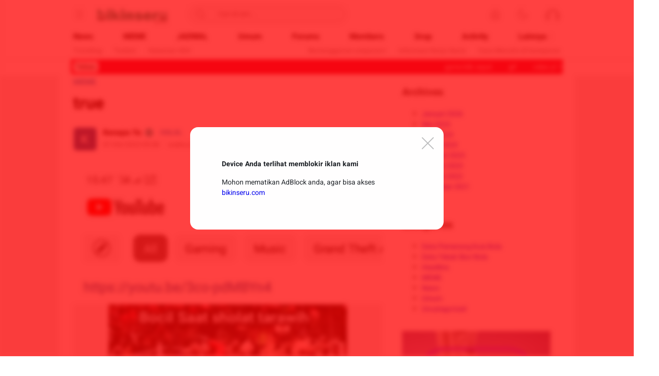

--- FILE ---
content_type: text/html; charset=UTF-8
request_url: https://bikinseru.com/true/
body_size: 38496
content:
<!DOCTYPE html>
<html lang="id" prefix="og: https://ogp.me/ns#">
<head>
	
<!-- Google tag (gtag.js) -->
<script async src="https://www.googletagmanager.com/gtag/js?id=G-7LR79BG923"></script>
<script>
  window.dataLayer = window.dataLayer || [];
  function gtag(){dataLayer.push(arguments);}
  gtag('js', new Date());

  gtag('config', 'G-7LR79BG923');
</script>

<meta charset="UTF-8">
<meta name="viewport" content="width=device-width, initial-scale=1.0" >
<meta content='#ffffff' name='msapplication-navbutton-color'/>
<meta content='#ffffff' name='apple-mobile-web-app-status-bar-style'/>
<meta content='#ffffff' name='theme-color'/> 

<!-- Optimasi Mesin Pencari oleh Rank Math Pro - https://s.rankmath.com/home -->
<title>true - Bikin Seru</title>
<meta name="robots" content="follow, index, max-snippet:-1, max-video-preview:-1, max-image-preview:large"/>
<link rel="canonical" href="https://bikinseru.com/true/" />
<meta property="og:locale" content="id_ID" />
<meta property="og:type" content="article" />
<meta property="og:title" content="true - Bikin Seru" />
<meta property="og:url" content="https://bikinseru.com/true/" />
<meta property="og:site_name" content="Bikin Seru" />
<meta property="article:tag" content="HALAL" />
<meta property="article:section" content="MEME" />
<meta property="og:updated_time" content="2023-04-08T21:00:02+07:00" />
<meta property="og:image" content="https://bikinseru.com/file/uploads/2023/04/image-PdR26IQBA.jpeg" />
<meta property="og:image:secure_url" content="https://bikinseru.com/file/uploads/2023/04/image-PdR26IQBA.jpeg" />
<meta property="og:image:width" content="720" />
<meta property="og:image:height" content="1520" />
<meta property="og:image:alt" content="true" />
<meta property="og:image:type" content="image/jpeg" />
<meta property="article:published_time" content="2023-04-07T09:58:11+07:00" />
<meta property="article:modified_time" content="2023-04-08T21:00:02+07:00" />
<meta name="twitter:card" content="summary_large_image" />
<meta name="twitter:title" content="true - Bikin Seru" />
<meta name="twitter:image" content="https://bikinseru.com/file/uploads/2023/04/image-PdR26IQBA.jpeg" />
<meta name="twitter:label1" content="Ditulis oleh" />
<meta name="twitter:data1" content="Kenapa Ya" />
<meta name="twitter:label2" content="Waktunya membaca" />
<meta name="twitter:data2" content="Kurang dari semenit" />
<script type="application/ld+json" class="rank-math-schema-pro">{"@context":"https://schema.org","@graph":[{"@type":["Person","Organization"],"@id":"https://bikinseru.com/#person","name":"Bikin Seru","logo":{"@type":"ImageObject","@id":"https://bikinseru.com/#logo","url":"https://bikinseru.com/file/uploads/2023/04/bikinseru-150x78.png","contentUrl":"https://bikinseru.com/file/uploads/2023/04/bikinseru-150x78.png","caption":"Bikin Seru","inLanguage":"id"},"image":{"@type":"ImageObject","@id":"https://bikinseru.com/#logo","url":"https://bikinseru.com/file/uploads/2023/04/bikinseru-150x78.png","contentUrl":"https://bikinseru.com/file/uploads/2023/04/bikinseru-150x78.png","caption":"Bikin Seru","inLanguage":"id"}},{"@type":"WebSite","@id":"https://bikinseru.com/#website","url":"https://bikinseru.com","name":"Bikin Seru","publisher":{"@id":"https://bikinseru.com/#person"},"inLanguage":"id"},{"@type":"ImageObject","@id":"https://bikinseru.com/file/uploads/2023/04/image-PdR26IQBA.jpeg","url":"https://bikinseru.com/file/uploads/2023/04/image-PdR26IQBA.jpeg","width":"720","height":"1520","inLanguage":"id"},{"@type":"WebPage","@id":"https://bikinseru.com/true/#webpage","url":"https://bikinseru.com/true/","name":"true - Bikin Seru","datePublished":"2023-04-07T09:58:11+07:00","dateModified":"2023-04-08T21:00:02+07:00","isPartOf":{"@id":"https://bikinseru.com/#website"},"primaryImageOfPage":{"@id":"https://bikinseru.com/file/uploads/2023/04/image-PdR26IQBA.jpeg"},"inLanguage":"id"},{"@type":"Person","@id":"https://bikinseru.com/author/kenapaya/","name":"Kenapa Ya","url":"https://bikinseru.com/author/kenapaya/","image":{"@type":"ImageObject","@id":"https://bikinseru.com/file/uploads/avatars/3/avatar-bpfull.jpg","url":"https://bikinseru.com/file/uploads/avatars/3/avatar-bpfull.jpg","caption":"Kenapa Ya","inLanguage":"id"}},{"@type":"BlogPosting","headline":"true - Bikin Seru","datePublished":"2023-04-07T09:58:11+07:00","dateModified":"2023-04-08T21:00:02+07:00","articleSection":"MEME","author":{"@id":"https://bikinseru.com/author/kenapaya/","name":"Kenapa Ya"},"publisher":{"@id":"https://bikinseru.com/#person"},"name":"true - Bikin Seru","@id":"https://bikinseru.com/true/#richSnippet","isPartOf":{"@id":"https://bikinseru.com/true/#webpage"},"image":{"@id":"https://bikinseru.com/file/uploads/2023/04/image-PdR26IQBA.jpeg"},"inLanguage":"id","mainEntityOfPage":{"@id":"https://bikinseru.com/true/#webpage"}}]}</script>
<!-- /Plugin WordPress Rank Math SEO -->

<link rel='dns-prefetch' href='//cdnjs.cloudflare.com' />
<link rel="alternate" type="application/rss+xml" title="Bikin Seru &raquo; Feed" href="https://bikinseru.com/feed/" />
<link rel="alternate" type="application/rss+xml" title="Bikin Seru &raquo; Umpan Komentar" href="https://bikinseru.com/comments/feed/" />
<link rel="alternate" type="application/rss+xml" title="Bikin Seru &raquo; true Umpan Komentar" href="https://bikinseru.com/true/feed/" />
<!-- bikinseru.com is managing ads with Advanced Ads 1.48.1 – https://wpadvancedads.com/ --><script id="bikin-ready">
			window.advanced_ads_ready=function(e,a){a=a||"complete";var d=function(e){return"interactive"===a?"loading"!==e:"complete"===e};d(document.readyState)?e():document.addEventListener("readystatechange",(function(a){d(a.target.readyState)&&e()}),{once:"interactive"===a})},window.advanced_ads_ready_queue=window.advanced_ads_ready_queue||[];		</script>
		<link rel='stylesheet' id='wp-color-picker-css' href='https://bikinseru.com/menu/css/color-picker.min.css?ver=6.4.2' type='text/css' media='all' />
<link rel='stylesheet' id='pool-css-css' href='https://bikinseru.com/file/plugins/football-pool/assets/pool.css?ver=2.11.4' type='text/css' media='all' />
<link rel='stylesheet' id='colorbox-css' href='https://bikinseru.com/file/plugins/football-pool/assets/libs/colorbox/colorbox.css?ver=2.11.4' type='text/css' media='all' />
<link rel='stylesheet' id='wp-block-library-css' href='https://bikinseru.com/front/css/dist/block-library/style.min.css?ver=6.4.2' type='text/css' media='all' async='async' />
<style id='wp-block-library-theme-inline-css' type='text/css'>
.wp-block-audio figcaption{color:#555;font-size:13px;text-align:center}.is-dark-theme .wp-block-audio figcaption{color:hsla(0,0%,100%,.65)}.wp-block-audio{margin:0 0 1em}.wp-block-code{border:1px solid #ccc;border-radius:4px;font-family:Menlo,Consolas,monaco,monospace;padding:.8em 1em}.wp-block-embed figcaption{color:#555;font-size:13px;text-align:center}.is-dark-theme .wp-block-embed figcaption{color:hsla(0,0%,100%,.65)}.wp-block-embed{margin:0 0 1em}.blocks-gallery-caption{color:#555;font-size:13px;text-align:center}.is-dark-theme .blocks-gallery-caption{color:hsla(0,0%,100%,.65)}.wp-block-image figcaption{color:#555;font-size:13px;text-align:center}.is-dark-theme .wp-block-image figcaption{color:hsla(0,0%,100%,.65)}.wp-block-image{margin:0 0 1em}.wp-block-pullquote{border-bottom:4px solid;border-top:4px solid;color:currentColor;margin-bottom:1.75em}.wp-block-pullquote cite,.wp-block-pullquote footer,.wp-block-pullquote__citation{color:currentColor;font-size:.8125em;font-style:normal;text-transform:uppercase}.wp-block-quote{border-left:.25em solid;margin:0 0 1.75em;padding-left:1em}.wp-block-quote cite,.wp-block-quote footer{color:currentColor;font-size:.8125em;font-style:normal;position:relative}.wp-block-quote.has-text-align-right{border-left:none;border-right:.25em solid;padding-left:0;padding-right:1em}.wp-block-quote.has-text-align-center{border:none;padding-left:0}.wp-block-quote.is-large,.wp-block-quote.is-style-large,.wp-block-quote.is-style-plain{border:none}.wp-block-search .wp-block-search__label{font-weight:700}.wp-block-search__button{border:1px solid #ccc;padding:.375em .625em}:where(.wp-block-group.has-background){padding:1.25em 2.375em}.wp-block-separator.has-css-opacity{opacity:.4}.wp-block-separator{border:none;border-bottom:2px solid;margin-left:auto;margin-right:auto}.wp-block-separator.has-alpha-channel-opacity{opacity:1}.wp-block-separator:not(.is-style-wide):not(.is-style-dots){width:100px}.wp-block-separator.has-background:not(.is-style-dots){border-bottom:none;height:1px}.wp-block-separator.has-background:not(.is-style-wide):not(.is-style-dots){height:2px}.wp-block-table{margin:0 0 1em}.wp-block-table td,.wp-block-table th{word-break:normal}.wp-block-table figcaption{color:#555;font-size:13px;text-align:center}.is-dark-theme .wp-block-table figcaption{color:hsla(0,0%,100%,.65)}.wp-block-video figcaption{color:#555;font-size:13px;text-align:center}.is-dark-theme .wp-block-video figcaption{color:hsla(0,0%,100%,.65)}.wp-block-video{margin:0 0 1em}.wp-block-template-part.has-background{margin-bottom:0;margin-top:0;padding:1.25em 2.375em}
</style>
<link rel='stylesheet' id='bp-login-form-block-css' href='https://bikinseru.com/file/plugins/buddypress/bp-core/css/blocks/login-form.min.css?ver=11.0.0' type='text/css' media='all' />
<link rel='stylesheet' id='bp-member-block-css' href='https://bikinseru.com/file/plugins/buddypress/bp-members/css/blocks/member.min.css?ver=11.0.0' type='text/css' media='all' />
<link rel='stylesheet' id='bp-members-block-css' href='https://bikinseru.com/file/plugins/buddypress/bp-members/css/blocks/members.min.css?ver=11.0.0' type='text/css' media='all' />
<link rel='stylesheet' id='bp-dynamic-members-block-css' href='https://bikinseru.com/file/plugins/buddypress/bp-members/css/blocks/dynamic-members.min.css?ver=11.0.0' type='text/css' media='all' />
<link rel='stylesheet' id='bp-latest-activities-block-css' href='https://bikinseru.com/file/plugins/buddypress/bp-activity/css/blocks/latest-activities.min.css?ver=11.0.0' type='text/css' media='all' />
<link rel='stylesheet' id='bp-friends-block-css' href='https://bikinseru.com/file/plugins/buddypress/bp-friends/css/blocks/friends.min.css?ver=11.0.0' type='text/css' media='all' />
<link rel='stylesheet' id='bp-group-block-css' href='https://bikinseru.com/file/plugins/buddypress/bp-groups/css/blocks/group.min.css?ver=11.0.0' type='text/css' media='all' />
<link rel='stylesheet' id='bp-groups-block-css' href='https://bikinseru.com/file/plugins/buddypress/bp-groups/css/blocks/groups.min.css?ver=11.0.0' type='text/css' media='all' />
<link rel='stylesheet' id='bp-dynamic-groups-block-css' href='https://bikinseru.com/file/plugins/buddypress/bp-groups/css/blocks/dynamic-groups.min.css?ver=11.0.0' type='text/css' media='all' />
<link rel='stylesheet' id='bp-sitewide-notices-block-css' href='https://bikinseru.com/file/plugins/buddypress/bp-messages/css/blocks/sitewide-notices.min.css?ver=11.0.0' type='text/css' media='all' />
<style id='classic-theme-styles-inline-css' type='text/css'>
/*! This file is auto-generated */
.wp-block-button__link{color:#fff;background-color:#32373c;border-radius:9999px;box-shadow:none;text-decoration:none;padding:calc(.667em + 2px) calc(1.333em + 2px);font-size:1.125em}.wp-block-file__button{background:#32373c;color:#fff;text-decoration:none}
</style>
<style id='global-styles-inline-css' type='text/css'>
body{--wp--preset--color--black: #000000;--wp--preset--color--cyan-bluish-gray: #abb8c3;--wp--preset--color--white: #ffffff;--wp--preset--color--pale-pink: #f78da7;--wp--preset--color--vivid-red: #cf2e2e;--wp--preset--color--luminous-vivid-orange: #ff6900;--wp--preset--color--luminous-vivid-amber: #fcb900;--wp--preset--color--light-green-cyan: #7bdcb5;--wp--preset--color--vivid-green-cyan: #00d084;--wp--preset--color--pale-cyan-blue: #8ed1fc;--wp--preset--color--vivid-cyan-blue: #0693e3;--wp--preset--color--vivid-purple: #9b51e0;--wp--preset--gradient--vivid-cyan-blue-to-vivid-purple: linear-gradient(135deg,rgba(6,147,227,1) 0%,rgb(155,81,224) 100%);--wp--preset--gradient--light-green-cyan-to-vivid-green-cyan: linear-gradient(135deg,rgb(122,220,180) 0%,rgb(0,208,130) 100%);--wp--preset--gradient--luminous-vivid-amber-to-luminous-vivid-orange: linear-gradient(135deg,rgba(252,185,0,1) 0%,rgba(255,105,0,1) 100%);--wp--preset--gradient--luminous-vivid-orange-to-vivid-red: linear-gradient(135deg,rgba(255,105,0,1) 0%,rgb(207,46,46) 100%);--wp--preset--gradient--very-light-gray-to-cyan-bluish-gray: linear-gradient(135deg,rgb(238,238,238) 0%,rgb(169,184,195) 100%);--wp--preset--gradient--cool-to-warm-spectrum: linear-gradient(135deg,rgb(74,234,220) 0%,rgb(151,120,209) 20%,rgb(207,42,186) 40%,rgb(238,44,130) 60%,rgb(251,105,98) 80%,rgb(254,248,76) 100%);--wp--preset--gradient--blush-light-purple: linear-gradient(135deg,rgb(255,206,236) 0%,rgb(152,150,240) 100%);--wp--preset--gradient--blush-bordeaux: linear-gradient(135deg,rgb(254,205,165) 0%,rgb(254,45,45) 50%,rgb(107,0,62) 100%);--wp--preset--gradient--luminous-dusk: linear-gradient(135deg,rgb(255,203,112) 0%,rgb(199,81,192) 50%,rgb(65,88,208) 100%);--wp--preset--gradient--pale-ocean: linear-gradient(135deg,rgb(255,245,203) 0%,rgb(182,227,212) 50%,rgb(51,167,181) 100%);--wp--preset--gradient--electric-grass: linear-gradient(135deg,rgb(202,248,128) 0%,rgb(113,206,126) 100%);--wp--preset--gradient--midnight: linear-gradient(135deg,rgb(2,3,129) 0%,rgb(40,116,252) 100%);--wp--preset--font-size--small: 13px;--wp--preset--font-size--medium: 20px;--wp--preset--font-size--large: 36px;--wp--preset--font-size--x-large: 42px;--wp--preset--spacing--20: 0.44rem;--wp--preset--spacing--30: 0.67rem;--wp--preset--spacing--40: 1rem;--wp--preset--spacing--50: 1.5rem;--wp--preset--spacing--60: 2.25rem;--wp--preset--spacing--70: 3.38rem;--wp--preset--spacing--80: 5.06rem;--wp--preset--shadow--natural: 6px 6px 9px rgba(0, 0, 0, 0.2);--wp--preset--shadow--deep: 12px 12px 50px rgba(0, 0, 0, 0.4);--wp--preset--shadow--sharp: 6px 6px 0px rgba(0, 0, 0, 0.2);--wp--preset--shadow--outlined: 6px 6px 0px -3px rgba(255, 255, 255, 1), 6px 6px rgba(0, 0, 0, 1);--wp--preset--shadow--crisp: 6px 6px 0px rgba(0, 0, 0, 1);}:where(.is-layout-flex){gap: 0.5em;}:where(.is-layout-grid){gap: 0.5em;}body .is-layout-flow > .alignleft{float: left;margin-inline-start: 0;margin-inline-end: 2em;}body .is-layout-flow > .alignright{float: right;margin-inline-start: 2em;margin-inline-end: 0;}body .is-layout-flow > .aligncenter{margin-left: auto !important;margin-right: auto !important;}body .is-layout-constrained > .alignleft{float: left;margin-inline-start: 0;margin-inline-end: 2em;}body .is-layout-constrained > .alignright{float: right;margin-inline-start: 2em;margin-inline-end: 0;}body .is-layout-constrained > .aligncenter{margin-left: auto !important;margin-right: auto !important;}body .is-layout-constrained > :where(:not(.alignleft):not(.alignright):not(.alignfull)){max-width: var(--wp--style--global--content-size);margin-left: auto !important;margin-right: auto !important;}body .is-layout-constrained > .alignwide{max-width: var(--wp--style--global--wide-size);}body .is-layout-flex{display: flex;}body .is-layout-flex{flex-wrap: wrap;align-items: center;}body .is-layout-flex > *{margin: 0;}body .is-layout-grid{display: grid;}body .is-layout-grid > *{margin: 0;}:where(.wp-block-columns.is-layout-flex){gap: 2em;}:where(.wp-block-columns.is-layout-grid){gap: 2em;}:where(.wp-block-post-template.is-layout-flex){gap: 1.25em;}:where(.wp-block-post-template.is-layout-grid){gap: 1.25em;}.has-black-color{color: var(--wp--preset--color--black) !important;}.has-cyan-bluish-gray-color{color: var(--wp--preset--color--cyan-bluish-gray) !important;}.has-white-color{color: var(--wp--preset--color--white) !important;}.has-pale-pink-color{color: var(--wp--preset--color--pale-pink) !important;}.has-vivid-red-color{color: var(--wp--preset--color--vivid-red) !important;}.has-luminous-vivid-orange-color{color: var(--wp--preset--color--luminous-vivid-orange) !important;}.has-luminous-vivid-amber-color{color: var(--wp--preset--color--luminous-vivid-amber) !important;}.has-light-green-cyan-color{color: var(--wp--preset--color--light-green-cyan) !important;}.has-vivid-green-cyan-color{color: var(--wp--preset--color--vivid-green-cyan) !important;}.has-pale-cyan-blue-color{color: var(--wp--preset--color--pale-cyan-blue) !important;}.has-vivid-cyan-blue-color{color: var(--wp--preset--color--vivid-cyan-blue) !important;}.has-vivid-purple-color{color: var(--wp--preset--color--vivid-purple) !important;}.has-black-background-color{background-color: var(--wp--preset--color--black) !important;}.has-cyan-bluish-gray-background-color{background-color: var(--wp--preset--color--cyan-bluish-gray) !important;}.has-white-background-color{background-color: var(--wp--preset--color--white) !important;}.has-pale-pink-background-color{background-color: var(--wp--preset--color--pale-pink) !important;}.has-vivid-red-background-color{background-color: var(--wp--preset--color--vivid-red) !important;}.has-luminous-vivid-orange-background-color{background-color: var(--wp--preset--color--luminous-vivid-orange) !important;}.has-luminous-vivid-amber-background-color{background-color: var(--wp--preset--color--luminous-vivid-amber) !important;}.has-light-green-cyan-background-color{background-color: var(--wp--preset--color--light-green-cyan) !important;}.has-vivid-green-cyan-background-color{background-color: var(--wp--preset--color--vivid-green-cyan) !important;}.has-pale-cyan-blue-background-color{background-color: var(--wp--preset--color--pale-cyan-blue) !important;}.has-vivid-cyan-blue-background-color{background-color: var(--wp--preset--color--vivid-cyan-blue) !important;}.has-vivid-purple-background-color{background-color: var(--wp--preset--color--vivid-purple) !important;}.has-black-border-color{border-color: var(--wp--preset--color--black) !important;}.has-cyan-bluish-gray-border-color{border-color: var(--wp--preset--color--cyan-bluish-gray) !important;}.has-white-border-color{border-color: var(--wp--preset--color--white) !important;}.has-pale-pink-border-color{border-color: var(--wp--preset--color--pale-pink) !important;}.has-vivid-red-border-color{border-color: var(--wp--preset--color--vivid-red) !important;}.has-luminous-vivid-orange-border-color{border-color: var(--wp--preset--color--luminous-vivid-orange) !important;}.has-luminous-vivid-amber-border-color{border-color: var(--wp--preset--color--luminous-vivid-amber) !important;}.has-light-green-cyan-border-color{border-color: var(--wp--preset--color--light-green-cyan) !important;}.has-vivid-green-cyan-border-color{border-color: var(--wp--preset--color--vivid-green-cyan) !important;}.has-pale-cyan-blue-border-color{border-color: var(--wp--preset--color--pale-cyan-blue) !important;}.has-vivid-cyan-blue-border-color{border-color: var(--wp--preset--color--vivid-cyan-blue) !important;}.has-vivid-purple-border-color{border-color: var(--wp--preset--color--vivid-purple) !important;}.has-vivid-cyan-blue-to-vivid-purple-gradient-background{background: var(--wp--preset--gradient--vivid-cyan-blue-to-vivid-purple) !important;}.has-light-green-cyan-to-vivid-green-cyan-gradient-background{background: var(--wp--preset--gradient--light-green-cyan-to-vivid-green-cyan) !important;}.has-luminous-vivid-amber-to-luminous-vivid-orange-gradient-background{background: var(--wp--preset--gradient--luminous-vivid-amber-to-luminous-vivid-orange) !important;}.has-luminous-vivid-orange-to-vivid-red-gradient-background{background: var(--wp--preset--gradient--luminous-vivid-orange-to-vivid-red) !important;}.has-very-light-gray-to-cyan-bluish-gray-gradient-background{background: var(--wp--preset--gradient--very-light-gray-to-cyan-bluish-gray) !important;}.has-cool-to-warm-spectrum-gradient-background{background: var(--wp--preset--gradient--cool-to-warm-spectrum) !important;}.has-blush-light-purple-gradient-background{background: var(--wp--preset--gradient--blush-light-purple) !important;}.has-blush-bordeaux-gradient-background{background: var(--wp--preset--gradient--blush-bordeaux) !important;}.has-luminous-dusk-gradient-background{background: var(--wp--preset--gradient--luminous-dusk) !important;}.has-pale-ocean-gradient-background{background: var(--wp--preset--gradient--pale-ocean) !important;}.has-electric-grass-gradient-background{background: var(--wp--preset--gradient--electric-grass) !important;}.has-midnight-gradient-background{background: var(--wp--preset--gradient--midnight) !important;}.has-small-font-size{font-size: var(--wp--preset--font-size--small) !important;}.has-medium-font-size{font-size: var(--wp--preset--font-size--medium) !important;}.has-large-font-size{font-size: var(--wp--preset--font-size--large) !important;}.has-x-large-font-size{font-size: var(--wp--preset--font-size--x-large) !important;}
.wp-block-navigation a:where(:not(.wp-element-button)){color: inherit;}
:where(.wp-block-post-template.is-layout-flex){gap: 1.25em;}:where(.wp-block-post-template.is-layout-grid){gap: 1.25em;}
:where(.wp-block-columns.is-layout-flex){gap: 2em;}:where(.wp-block-columns.is-layout-grid){gap: 2em;}
.wp-block-pullquote{font-size: 1.5em;line-height: 1.6;}
</style>
<link rel='stylesheet' id='bbp-default-css' href='https://bikinseru.com/file/plugins/bbpress/templates/default/css/bbpress.min.css?ver=2.6.9' type='text/css' media='all' />
<link rel='stylesheet' id='bptodo-css-ui-css' href='https://bikinseru.com/file/plugins/bp-user-to-do-list-custom-3.1.0/assets/css/jquery-ui.min.css?ver=3.1.0' type='text/css' media='all' />
<link rel='stylesheet' id='wb-font-awesome-css' href='https://cdnjs.cloudflare.com/ajax/libs/font-awesome/4.7.0/css/font-awesome.min.css?ver=6.4.2' type='text/css' media='all' />
<link rel='stylesheet' id='bptodo-front-css-css' href='https://bikinseru.com/file/plugins/bp-user-to-do-list-custom-3.1.0/assets/css/bptodo-front.css?ver=3.1.0' type='text/css' media='all' />
<link rel='stylesheet' id='dashicons-css' href='https://bikinseru.com/front/css/dashicons.min.css?ver=6.4.2' type='text/css' media='all' async='async' />
<link rel='stylesheet' id='bp-nouveau-css' href='https://bikinseru.com/file/plugins/buddypress/bp-templates/bp-nouveau/css/buddypress.min.css?ver=11.0.0' type='text/css' media='screen' />
<link rel='stylesheet' id='bbl-theme-css-css' href='https://bikinseru.com/file/plugins/buddyblog-pro/templates/buddyblog/default/assets/css/default.css?ver=1.3.6' type='text/css' media='all' />
<link rel='stylesheet' id='font-awesome-css' href='https://bikinseru.com/file/plugins/elementor/assets/lib/font-awesome/css/font-awesome.min.css?ver=4.7.0' type='text/css' media='all' />
<link rel='stylesheet' id='owl-carousel-css' href='https://bikinseru.com/file/plugins/epic-split-post/assets/js/owl-carousel2/assets/owl.carousel.min.css?ver=1.0.6' type='text/css' media='all' />
<link rel='stylesheet' id='epic-split-css' href='https://bikinseru.com/file/plugins/epic-split-post/assets/css/split-post.css?ver=1.0.6' type='text/css' media='all' />
<link rel='stylesheet' id='pmpro_frontend-css' href='https://bikinseru.com/file/plugins/paid-memberships-pro/css/frontend.css?ver=2.9.8' type='text/css' media='screen' />
<link rel='stylesheet' id='pmpro_print-css' href='https://bikinseru.com/file/plugins/paid-memberships-pro/css/print.css?ver=2.9.8' type='text/css' media='print' />
<link rel='stylesheet' id='jquery-magnific-popup-css' href='https://bikinseru.com/file/plugins/snax/assets/js/jquery.magnific-popup/magnific-popup.css?ver=6.4.2' type='text/css' media='all' />
<link rel='stylesheet' id='snax-css' href='https://bikinseru.com/file/plugins/snax/css/snax.min.css?ver=1.92' type='text/css' media='all' />
<link rel='stylesheet' id='menu-image-css' href='https://bikinseru.com/file/themes/umparan/assets/css/menu-image.css?ver=2.9.5' type='text/css' media='all' async='async' />
<link rel='stylesheet' id='normalize-css' href='https://bikinseru.com/file/themes/umparan/assets/css/normalize.css?ver=1.0.0.0.0.1.120' type='text/css' media='all' async='async' />
<link rel='stylesheet' id='heebo-font-css' href='https://bikinseru.com/file/themes/umparan/assets/css/font.css?ver=1.0.0.0.0.1.120' type='text/css' media='all' />
<link rel='stylesheet' id='cssdesktop-css' href='https://bikinseru.com/file/themes/umparan/assets/css/style-desktop.css?ver=1.0.0.0.0.1.120' type='text/css' media='all' async='async' />
<link rel='stylesheet' id='mycred-front-css' href='https://bikinseru.com/file/plugins/mycred/assets/css/mycred-front.css?ver=2.4.10' type='text/css' media='all' />
<link rel='stylesheet' id='mycred-social-share-icons-css' href='https://bikinseru.com/file/plugins/mycred/assets/css/mycred-social-icons.css?ver=2.4.10' type='text/css' media='all' />
<link rel='stylesheet' id='mycred-social-share-style-css' href='https://bikinseru.com/file/plugins/mycred/assets/css/mycred-social-share.css?ver=2.4.10' type='text/css' media='all' />
<script type="text/javascript">
            window._nslDOMReady = function (callback) {
                if ( document.readyState === "complete" || document.readyState === "interactive" ) {
                    callback();
                } else {
                    document.addEventListener( "DOMContentLoaded", callback );
                }
            };
            </script><script src="https://bikinseru.com/front/js/jquery/jquery.min.js?ver=3.7.1" id="jquery-core-js"></script>
<script src="https://bikinseru.com/front/js/jquery/jquery-migrate.min.js?ver=3.4.1" id="jquery-migrate-js"></script>
<script id="pool-js-js-extra">
var FootballPool_i18n = {"general_error":"Unknown error. Refresh the page and try again. If the problem persists, please contact the site admin.","unsaved_changes_message":"You have unsaved changes on the page.","match_saved":"Match {id} saved","question_saved":"Question {id} saved","count_second":"second","count_seconds":"seconds","count_day":"day","count_days":"days","count_hour":"hour","count_hours":"hours","count_minute":"minute","count_minutes":"minutes","count_pre_before":"Wait ","count_post_before":" before the tournament starts","count_pre_after":"","count_post_after":" ago the tournament started."};
var FootballPoolAjax = {"fp_joker_nonce":"8393227ea0","fp_match_nonce":"8393227ea0","fp_question_nonce":"8393227ea0","ajax_url":"https:\/\/bikinseru.com\/menu\/admin-ajax.php","ajax_save_delay":"500","do_ajax_saves":"no","show_success_messages":"no","onunload_check":"yes"};
</script>
<script src="https://bikinseru.com/file/plugins/football-pool/assets/pool.min.js?ver=2.11.4" id="pool-js-js"></script>
<script src="https://bikinseru.com/file/plugins/football-pool/assets/libs/toasts/toasts.min.js?ver=2.11.4" id="pool-toasts-js-js"></script>
<script src="https://bikinseru.com/file/plugins/football-pool/assets/libs/colorbox/jquery.colorbox-min.js?ver=2.11.4" id="colorbox-js"></script>
<script src="https://bikinseru.com/file/plugins/bp-user-to-do-list-custom-3.1.0/assets/js/tempust.js?ver=3.1.0" id="bptodo-js-tempust-js"></script>
<script src="https://bikinseru.com/file/plugins/bp-user-to-do-list-custom-3.1.0/assets/js/pdfobject.min.js?ver=3.1.0" id="bptodo-js-pdfobject-js"></script>
<script src="https://bikinseru.com/file/plugins/buddypress/bp-core/js/widget-members.min.js?ver=11.0.0" id="bp-widget-members-js"></script>
<script src="https://bikinseru.com/file/plugins/buddypress/bp-core/js/jquery-query.min.js?ver=11.0.0" id="bp-jquery-query-js"></script>
<script src="https://bikinseru.com/file/plugins/buddypress/bp-core/js/vendor/jquery-cookie.min.js?ver=11.0.0" id="bp-jquery-cookie-js"></script>
<script src="https://bikinseru.com/file/plugins/buddypress/bp-core/js/vendor/jquery-scroll-to.min.js?ver=11.0.0" id="bp-jquery-scroll-to-js"></script>
<script id="mdp-deblocker-ads-js-extra">
var mdpAdsId = ["mdp-deblocker-ads"];
</script>
<script data-cfasync=false src="https://bikinseru.com/file/plugins/deblocker/js/ads.min.js?ver=6.4.2" id="mdp-deblocker-ads-js"></script>
<script id="advanced-ads-advanced-js-js-extra">
var advads_options = {"blog_id":"1","privacy":{"enabled":false,"state":"not_needed"}};
</script>
<script src="https://bikinseru.com/file/uploads/865/721/public/assets/js/333.js?ver=1.48.1" id="advanced-ads-advanced-js-js"></script>
<script src="https://bikinseru.com/file/plugins/mycred/addons/badges/assets/js/front.js?ver=1.3" id="mycred-badge-front-js"></script>
<link rel="https://api.w.org/" href="https://bikinseru.com/wp-json/" /><link rel="alternate" type="application/json" href="https://bikinseru.com/wp-json/wp/v2/posts/1881" /><link rel="EditURI" type="application/rsd+xml" title="RSD" href="https://bikinseru.com/xmlrpc.php?rsd" />
<meta name="generator" content="WordPress 6.4.2" />
<link rel='shortlink' href='https://bikinseru.com/?p=1881' />
		<!-- Custom Logo: hide header text -->
		<style id="custom-logo-css">
			.brand-title, .brand-description {
				position: absolute;
				clip: rect(1px, 1px, 1px, 1px);
			}
		</style>
		<link rel="alternate" type="application/json+oembed" href="https://bikinseru.com/wp-json/oembed/1.0/embed?url=https%3A%2F%2Fbikinseru.com%2Ftrue%2F" />
<link rel="alternate" type="text/xml+oembed" href="https://bikinseru.com/wp-json/oembed/1.0/embed?url=https%3A%2F%2Fbikinseru.com%2Ftrue%2F&#038;format=xml" />
        <script type="text/javascript">
            var bpln = {"timeout":10,"last_notified":0};
        </script>

		
	<script type="text/javascript">var ajaxurl = 'https://bikinseru.com/menu/admin-ajax.php';</script>

<meta name="generator" content="Site Kit by Google 1.98.0" /><link rel="preload" href="https://bikinseru.com/file/plugins/snax/css/snaxicon/fonts/snaxicon.woff" as="font" type="font/woff" crossorigin="anonymous"><script type="text/javascript">
		var advadsCfpQueue = [];
		var advadsCfpAd = function( adID ){
			if ( 'undefined' == typeof advadsProCfp ) { advadsCfpQueue.push( adID ) } else { advadsProCfp.addElement( adID ) }
		};
		</script>
		<style type="text/css" id="custom-theme-css">
:root {
}
</style>
<script  async src="https://pagead2.googlesyndication.com/pagead/js/adsbygoogle.js?client=ca-pub-6129796422243055" crossorigin="anonymous"></script><link rel="icon" href="https://bikinseru.com/file/uploads/2023/04/cropped-favicon-36x36.png" sizes="32x32" />
<link rel="icon" href="https://bikinseru.com/file/uploads/2023/04/cropped-favicon-300x300.png" sizes="192x192" />
<link rel="apple-touch-icon" href="https://bikinseru.com/file/uploads/2023/04/cropped-favicon-300x300.png" />
<meta name="msapplication-TileImage" content="https://bikinseru.com/file/uploads/2023/04/cropped-favicon-300x300.png" />
<style id="jeg_dynamic_css" type="text/css" data-type="jeg_custom-css"></style><style type="text/css">div.nsl-container[data-align="left"] {
    text-align: left;
}

div.nsl-container[data-align="center"] {
    text-align: center;
}

div.nsl-container[data-align="right"] {
    text-align: right;
}


div.nsl-container div.nsl-container-buttons a[data-plugin="nsl"] {
    text-decoration: none;
    box-shadow: none;
    border: 0;
}

div.nsl-container .nsl-container-buttons {
    display: flex;
    padding: 5px 0;
}

div.nsl-container.nsl-container-block .nsl-container-buttons {
    display: inline-grid;
    grid-template-columns: minmax(145px, auto);
}

div.nsl-container-block-fullwidth .nsl-container-buttons {
    flex-flow: column;
    align-items: center;
}

div.nsl-container-block-fullwidth .nsl-container-buttons a,
div.nsl-container-block .nsl-container-buttons a {
    flex: 1 1 auto;
    display: block;
    margin: 5px 0;
    width: 100%;
}

div.nsl-container-inline {
    margin: -5px;
    text-align: left;
}

div.nsl-container-inline .nsl-container-buttons {
    justify-content: center;
    flex-wrap: wrap;
}

div.nsl-container-inline .nsl-container-buttons a {
    margin: 5px;
    display: inline-block;
}

div.nsl-container-grid .nsl-container-buttons {
    flex-flow: row;
    align-items: center;
    flex-wrap: wrap;
}

div.nsl-container-grid .nsl-container-buttons a {
    flex: 1 1 auto;
    display: block;
    margin: 5px;
    max-width: 280px;
    width: 100%;
}

@media only screen and (min-width: 650px) {
    div.nsl-container-grid .nsl-container-buttons a {
        width: auto;
    }
}

div.nsl-container .nsl-button {
    cursor: pointer;
    vertical-align: top;
    border-radius: 4px;
}

div.nsl-container .nsl-button-default {
    color: #fff;
    display: flex;
}

div.nsl-container .nsl-button-icon {
    display: inline-block;
}

div.nsl-container .nsl-button-svg-container {
    flex: 0 0 auto;
    padding: 8px;
    display: flex;
    align-items: center;
}

div.nsl-container svg {
    height: 24px;
    width: 24px;
    vertical-align: top;
}

div.nsl-container .nsl-button-default div.nsl-button-label-container {
    margin: 0 24px 0 12px;
    padding: 10px 0;
    font-family: Helvetica, Arial, sans-serif;
    font-size: 16px;
    line-height: 20px;
    letter-spacing: .25px;
    overflow: hidden;
    text-align: center;
    text-overflow: clip;
    white-space: nowrap;
    flex: 1 1 auto;
    -webkit-font-smoothing: antialiased;
    -moz-osx-font-smoothing: grayscale;
    text-transform: none;
    display: inline-block;
}

div.nsl-container .nsl-button-google[data-skin="dark"] .nsl-button-svg-container {
    margin: 1px;
    padding: 7px;
    border-radius: 3px;
    background: #fff;
}

div.nsl-container .nsl-button-google[data-skin="light"] {
    border-radius: 1px;
    box-shadow: 0 1px 5px 0 rgba(0, 0, 0, .25);
    color: RGBA(0, 0, 0, 0.54);
}

div.nsl-container .nsl-button-apple .nsl-button-svg-container {
    padding: 0 6px;
}

div.nsl-container .nsl-button-apple .nsl-button-svg-container svg {
    height: 40px;
    width: auto;
}

div.nsl-container .nsl-button-apple[data-skin="light"] {
    color: #000;
    box-shadow: 0 0 0 1px #000;
}

div.nsl-container .nsl-button-facebook[data-skin="white"] {
    color: #000;
    box-shadow: inset 0 0 0 1px #000;
}

div.nsl-container .nsl-button-facebook[data-skin="light"] {
    color: #1877F2;
    box-shadow: inset 0 0 0 1px #1877F2;
}

div.nsl-container .nsl-button-apple div.nsl-button-label-container {
    font-size: 17px;
    font-family: -apple-system, BlinkMacSystemFont, "Segoe UI", Roboto, Helvetica, Arial, sans-serif, "Apple Color Emoji", "Segoe UI Emoji", "Segoe UI Symbol";
}

div.nsl-container .nsl-button-slack div.nsl-button-label-container {
    font-size: 17px;
    font-family: -apple-system, BlinkMacSystemFont, "Segoe UI", Roboto, Helvetica, Arial, sans-serif, "Apple Color Emoji", "Segoe UI Emoji", "Segoe UI Symbol";
}

div.nsl-container .nsl-button-slack[data-skin="light"] {
    color: #000000;
    box-shadow: inset 0 0 0 1px #DDDDDD;
}

div.nsl-container .nsl-button-tiktok[data-skin="light"] {
    color: #161823;
    box-shadow: 0 0 0 1px rgba(22, 24, 35, 0.12);
}


div.nsl-container .nsl-button-kakao {
    color: rgba(0, 0, 0, 0.85);
}

.nsl-clear {
    clear: both;
}

.nsl-container {
    clear: both;
}

/*Button align start*/

div.nsl-container-inline[data-align="left"] .nsl-container-buttons {
    justify-content: flex-start;
}

div.nsl-container-inline[data-align="center"] .nsl-container-buttons {
    justify-content: center;
}

div.nsl-container-inline[data-align="right"] .nsl-container-buttons {
    justify-content: flex-end;
}


div.nsl-container-grid[data-align="left"] .nsl-container-buttons {
    justify-content: flex-start;
}

div.nsl-container-grid[data-align="center"] .nsl-container-buttons {
    justify-content: center;
}

div.nsl-container-grid[data-align="right"] .nsl-container-buttons {
    justify-content: flex-end;
}

div.nsl-container-grid[data-align="space-around"] .nsl-container-buttons {
    justify-content: space-around;
}

div.nsl-container-grid[data-align="space-between"] .nsl-container-buttons {
    justify-content: space-between;
}

/* Button align end*/

/* Redirect */

#nsl-redirect-overlay {
    display: flex;
    flex-direction: column;
    justify-content: center;
    align-items: center;
    position: fixed;
    z-index: 1000000;
    left: 0;
    top: 0;
    width: 100%;
    height: 100%;
    backdrop-filter: blur(1px);
    background-color: RGBA(0, 0, 0, .32);;
}

#nsl-redirect-overlay-container {
    display: flex;
    flex-direction: column;
    justify-content: center;
    align-items: center;
    background-color: white;
    padding: 30px;
    border-radius: 10px;
}

#nsl-redirect-overlay-spinner {
    content: '';
    display: block;
    margin: 20px;
    border: 9px solid RGBA(0, 0, 0, .6);
    border-top: 9px solid #fff;
    border-radius: 50%;
    box-shadow: inset 0 0 0 1px RGBA(0, 0, 0, .6), 0 0 0 1px RGBA(0, 0, 0, .6);
    width: 40px;
    height: 40px;
    animation: nsl-loader-spin 2s linear infinite;
}

@keyframes nsl-loader-spin {
    0% {
        transform: rotate(0deg)
    }
    to {
        transform: rotate(360deg)
    }
}

#nsl-redirect-overlay-title {
    font-family: -apple-system, BlinkMacSystemFont, "Segoe UI", Roboto, Oxygen-Sans, Ubuntu, Cantarell, "Helvetica Neue", sans-serif;
    font-size: 18px;
    font-weight: bold;
    color: #3C434A;
}

#nsl-redirect-overlay-text {
    font-family: -apple-system, BlinkMacSystemFont, "Segoe UI", Roboto, Oxygen-Sans, Ubuntu, Cantarell, "Helvetica Neue", sans-serif;
    text-align: center;
    font-size: 14px;
    color: #3C434A;
}

/* Redirect END*/</style><link rel="profile" href="http://gmpg.org/xfn/11" />
</head>
<body class="bp-nouveau post-template-default single single-post postid-1881 single-format-standard wp-custom-logo wp-embed-responsive podd-class-bot pmpro-body-has-access snax-hoverable bm-messages-light elementor-default elementor-kit-408 aa-prefix-bikin- no-js">
<div class="content">
	<header class="header">
	<div class="header-box">
		<div class="header-container">
			<div class="header-wrapper">
				<div class="header-top">
					<div class="header-top-box">
						<div class="header-top-wrapper">
							<div class="header-left">
								<button aria-label="menubar" class="menubar"><i class="icon-menubar"></i></button>
							</div>
							<div class="header-brand">
							<a href="https://bikinseru.com/" class="brand-link" rel="home"><img width="298" height="78" src="https://bikinseru.com/file/uploads/2023/04/bikinseru.png" class="brand-logo" alt="Bikin Seru" decoding="async" srcset="https://bikinseru.com/file/uploads/2023/04/bikinseru.png 298w, https://bikinseru.com/file/uploads/2023/04/bikinseru-24x6.png 24w, https://bikinseru.com/file/uploads/2023/04/bikinseru-36x9.png 36w, https://bikinseru.com/file/uploads/2023/04/bikinseru-48x13.png 48w" sizes="(max-width: 298px) 100vw, 298px" /></a><p class="brand-title"><a href="https://bikinseru.com/" rel="home">Bikin Seru</a></p>							</div>
							<div class="header-search">
								<form class="header-search-form" method="get" action="https://bikinseru.com/">
									<div class="header-search-wrapper">
										<button type="submit" class="icon-search" aria-label="Search"></button>
										<input  class="header-input-search" type="text" name="s" placeholder="Cari di sini..." value="" maxlength="50">
    									<input type="hidden" name="post_type" value="post" />
									</div>
								</form>
							</div>
							<div class="header-more">
								<div class="header-button">
									<a class="icon-home" aria-label="Home" href="https://bikinseru.com"></a><button aria-label="Dark Mode" class="mode icon-darkmode"></button>									<nav class="menu-usermenu-container"><ul id = "menu-usermenu" class = "widget LinkList"><li id="menu-item-387" class="menu-item menu-item-type-custom menu-item-object-custom menu-item-387"><a href="/login" class="menu-image-title-hide menu-image-not-hovered"><span class="menu-image-title-hide menu-image-title">Login</span><img width="36" height="36" src="https://bikinseru.com/file/uploads/2023/01/avatar-36x36.jpg" class="menu-image menu-image-title-hide" alt="" decoding="async" /></a></li>
</ul></nav>								</div>
							</div>
						</div>
					</div>
				</div>
				<div class="header-bottom">
					<div class="header-bottom-box">
						<div class="header-menu">
							<nav class="menu-menuutama-container"><ul id = "menu-menuutama" class = "widget LinkList"><li id="menu-item-330" class="menu-item menu-item-type-taxonomy menu-item-object-category menu-item-330"><a href="https://bikinseru.com/news/" class="menu-image-title-after"><span class="menu-image-title-after menu-image-title">News</span></a></li>
<li id="menu-item-1708" class="menu-item menu-item-type-taxonomy menu-item-object-category current-post-ancestor current-menu-parent current-post-parent menu-item-1708"><a href="https://bikinseru.com/meme/" class="menu-image-title-after"><span class="menu-image-title-after menu-image-title">MEME</span></a></li>
<li id="menu-item-592" class="menu-item menu-item-type-custom menu-item-object-custom menu-item-592"><a href="/liga-inggris/" class="menu-image-title-after"><span class="menu-image-title-after menu-image-title">JADWAL</span></a></li>
<li id="menu-item-1529" class="menu-item menu-item-type-taxonomy menu-item-object-category menu-item-1529"><a href="https://bikinseru.com/umum/" class="menu-image-title-after"><span class="menu-image-title-after menu-image-title">Umum</span></a></li>
<li id="menu-item-447" class="menu-item menu-item-type-custom menu-item-object-custom menu-item-447"><a href="/forums/" class="menu-image-title-after"><span class="menu-image-title-after menu-image-title">Forums</span></a></li>
<li id="menu-item-448" class="menu-item menu-item-type-post_type menu-item-object-page menu-item-448"><a href="https://bikinseru.com/members/" class="menu-image-title-after"><span class="menu-image-title-after menu-image-title">Members</span></a></li>
<li id="menu-item-449" class="menu-item menu-item-type-post_type menu-item-object-page menu-item-449"><a href="https://bikinseru.com/grup/" class="menu-image-title-after"><span class="menu-image-title-after menu-image-title">Grup</span></a></li>
<li id="menu-item-1148" class="menu-item menu-item-type-post_type menu-item-object-page menu-item-1148"><a href="https://bikinseru.com/activity/" class="menu-image-title-after"><span class="menu-image-title-after menu-image-title">Activity</span></a></li>
<li id="menu-item-340" class="more menu-item menu-item-type-custom menu-item-object-custom menu-item-340"><a href="#" class="menu-image-title-after"><span class="menu-image-title-after menu-image-title">Lainnya</span></a></li>
</ul></nav>						</div>
						<div class="header-submenu">
							<nav class="menu-submenu1_kiri-container"><ul id = "menu-submenu1_kiri" class = "widget LinkList"><li id="menu-item-1971" class="menu-item menu-item-type-post_type menu-item-object-page menu-item-1971"><a href="https://bikinseru.com/trending/" class="menu-image-title-after"><span class="menu-image-title-after menu-image-title">Trending</span></a></li>
<li id="menu-item-1972" class="menu-item menu-item-type-post_type menu-item-object-page menu-item-1972"><a href="https://bikinseru.com/terkini/" class="menu-image-title-after"><span class="menu-image-title-after menu-image-title">Terkini</span></a></li>
<li id="menu-item-1973" class="menu-item menu-item-type-custom menu-item-object-custom menu-item-1973"><a href="/404" class="menu-image-title-after"><span class="menu-image-title-after menu-image-title">Halaman 404</span></a></li>
</ul></nav>							<nav class="menu-submenu2-container"><ul id = "menu-submenu2" class = "widget LinkList"><li id="menu-item-342" class="menu-item menu-item-type-custom menu-item-object-custom menu-item-342"><a href="https://www.themesapp.com/demo/umparan/contoh-halaman-page-dari-template-umparan/" class="menu-image-title-after"><span class="menu-image-title-after menu-image-title">Berlangganan umparan+</span></a></li>
<li id="menu-item-343" class="menu-item menu-item-type-custom menu-item-object-custom menu-item-343"><a href="https://www.themesapp.com/demo/umparan/contoh-halaman-page-dari-template-umparan/" class="menu-image-title-after"><span class="menu-image-title-after menu-image-title">Informasi Kerja Sama</span></a></li>
<li id="menu-item-344" class="menu-item menu-item-type-custom menu-item-object-custom menu-item-344"><a href="https://www.themesapp.com/demo/umparan/contoh-halaman-page-dari-template-umparan/" class="menu-image-title-after"><span class="menu-image-title-after menu-image-title">Cara Menulis di kumparan</span></a></li>
</ul></nav>						</div>
					</div>
				</div>
			</div>
		</div>
	</div>
				<div class="breaking">
									<div class="breaking-header">Terbaru</div>
								<div class="breaking-content">
				<div class="marque">
														<a href="https://bikinseru.com/game-klik-cepat/">
									<span class="breaking-title">game klik cepat</span>
								</a>
															<a href="https://bikinseru.com/gif/">
									<span class="breaking-title">gif</span>
								</a>
															<a href="https://bikinseru.com/video-yt-169/">
									<span class="breaking-title">video yt 16:9</span>
								</a>
															<a href="https://bikinseru.com/video-wp-169/">
									<span class="breaking-title">video wp 16:9</span>
								</a>
															<a href="https://bikinseru.com/vudeo/">
									<span class="breaking-title">video yt 9:16</span>
								</a>
											</div>
				</div>
			</div>
				
</header>
<footer class="footer">
	<div class="footer-container">
		<div class="footer-box">
			<div class="widget">			<div class="textwidget"><p>Copyright Umparan 1.0.0</p>
<p>By ThemesApp.com</p>
</div>
		</div>		</div>
	</div>
</footer>
<div class="transparent-footer"></div>    	<div class="sidebarmenu">
	<div class="menu-header">
		<div class="menu-title">Menu</div>
		<button class="menuclose" aria-label="Close"></button>
	</div>
	<div class="menu-content">
	<div class="widget"><div class="menu-submenu1-container"><ul id="menu-submenu1" class="menu"><li id="menu-item-389" class="menu-item menu-item-type-post_type menu-item-object-page menu-item-389"><a href="https://bikinseru.com/trending/" class="menu-image-title-after"><span class="menu-image-title-after menu-image-title">Trending</span></a></li>
<li id="menu-item-390" class="menu-item menu-item-type-post_type menu-item-object-page menu-item-390"><a href="https://bikinseru.com/terkini/" class="menu-image-title-after"><span class="menu-image-title-after menu-image-title">Terkini</span></a></li>
<li id="menu-item-341" class="menu-item menu-item-type-custom menu-item-object-custom menu-item-341"><a href="https://www.themesapp.com/demo/umparan/404" class="menu-image-title-after"><span class="menu-image-title-after menu-image-title">Halaman 404</span></a></li>
<li id="menu-item-1955" class="menu-item menu-item-type-taxonomy menu-item-object-category current-post-ancestor current-menu-parent current-post-parent menu-item-has-children menu-item-1955"><a href="https://bikinseru.com/meme/" class="menu-image-title-after"><span class="menu-image-title-after menu-image-title">MEME</span></a>
<ul class="sub-menu">
	<li id="menu-item-1956" class="menu-item menu-item-type-custom menu-item-object-custom menu-item-1956"><a href="/tag/lucu/" class="menu-image-title-after"><span class="menu-image-title-after menu-image-title">Lucu</span></a></li>
	<li id="menu-item-1957" class="menu-item menu-item-type-custom menu-item-object-custom menu-item-1957"><a href="/tag/gaming/" class="menu-image-title-after"><span class="menu-image-title-after menu-image-title">Gaming</span></a></li>
	<li id="menu-item-1958" class="menu-item menu-item-type-custom menu-item-object-custom menu-item-1958"><a href="/tag/komik/" class="menu-image-title-after"><span class="menu-image-title-after menu-image-title">Komik</span></a></li>
	<li id="menu-item-1959" class="menu-item menu-item-type-custom menu-item-object-custom menu-item-1959"><a href="/tag/wtf/" class="menu-image-title-after"><span class="menu-image-title-after menu-image-title">Wtf</span></a></li>
	<li id="menu-item-1960" class="menu-item menu-item-type-custom menu-item-object-custom menu-item-1960"><a href="/tag/art/" class="menu-image-title-after"><span class="menu-image-title-after menu-image-title">Art</span></a></li>
</ul>
</li>
</ul></div></div><div class="widget"><div class="menu-submenu2-container"><ul id="menu-submenu2-1" class="menu"><li class="menu-item menu-item-type-custom menu-item-object-custom menu-item-342"><a href="https://www.themesapp.com/demo/umparan/contoh-halaman-page-dari-template-umparan/" class="menu-image-title-after"><span class="menu-image-title-after menu-image-title">Berlangganan umparan+</span></a></li>
<li class="menu-item menu-item-type-custom menu-item-object-custom menu-item-343"><a href="https://www.themesapp.com/demo/umparan/contoh-halaman-page-dari-template-umparan/" class="menu-image-title-after"><span class="menu-image-title-after menu-image-title">Informasi Kerja Sama</span></a></li>
<li class="menu-item menu-item-type-custom menu-item-object-custom menu-item-344"><a href="https://www.themesapp.com/demo/umparan/contoh-halaman-page-dari-template-umparan/" class="menu-image-title-after"><span class="menu-image-title-after menu-image-title">Cara Menulis di kumparan</span></a></li>
</ul></div></div>	</div>
</div>
<div class="sidebarmenu-transparent"></div>
	<div class="copylink-popup">
	<div class="copylink-flex">
		<div class="copylink-text">URL Berhasil Disalin</div>
		<button class="copylink-close"></button>
	</div>
</div><div class="main">
	<div class="main-container">
		 
			<div class="billboard">
							</div>
							<div class="content-box">
				<div class="article">
					<div class="article-box">
						<div class="header-post">
							<div class="subheader-post">
								<div class="category-post">
								    <span class="post-category"><a href="https://bikinseru.com/meme/">MEME</a></span>								</div>
							</div>
							<div class="title-post">
								<h1>true</h1>
							</div>
						</div>
						<div class="info-post">
							<div class="info-box">
								<div class="author-box">
									<div class="author-flex">
										<div class="author-avatar">
											<a aria-label="Author" href="https://bikinseru.com/members/kenapaya/">
												<img alt='' src='https://bikinseru.com/file/uploads/avatars/3/avatar-bpthumb.jpg' srcset='https://bikinseru.com/file/uploads/avatars/3/avatar-bpfull.jpg 2x' class='avatar avatar-48 photo' height='48' width='48' decoding='async'/>											</a>
										</div>
										<div class="author-name-box">
											<div class="author-name-flex">
												<div class="author-name">
													<a href="https://bikinseru.com/members/kenapaya/">Kenapa Ya</a>
												</div>
												<i class="author-verified"></i>
												
											<div class="single-author-tag">
											<a href=https://bikinseru.com/tag/halal/>HALAL </a>											</div>
											</div>
										<div class="prop-pos">
											<time class="timepost">07/04/2023 09:58</time>
											<span class="dot"></span>
											<span class="readtime">waktu baca 0 menit</span>
										</div>
										</div>
									</div>
								</div>
								<div class="share-box">
									<div class="likecomment">
										<div class="like-box">
											<button aria-label="Like" class="like-btn " data-id="1881"></button>
											<div class="like-count">0</div>
										</div>
										<div class="comment-box">
											<a href="#respond" aria-label="Komentar" class="comment-btn"></a>
											<div class="comment-count">0</div>
										</div>
										<div class="view-counter"><i class="icon-view"></i><div class="view-label">300+</div></div>
									</div>
									<div class="share-wrapper">
																									<a rel="noopener" href="https://api.whatsapp.com/send/?text=true | https://bikinseru.com/true/" class="share-btn whatsapp" aria-label="WhatsApp" target="_blank" rel="_nofollow"></a>
																									<a class="share-btn copylink" href="#" data-url="https://bikinseru.com/true/" aria-label="Copylink"></a>
																	<button aria-label="More" class="share-btn more" data-url="https://bikinseru.com/true/" data-title="true" data-title2="true" data-snip="Leave your vote 0 Points Upvote Downvote Browse and manage your votes from your Member Profile Page"></button>
									</div>
								</div>
							</div>
						</div>
						<div class="post-detail">
															<figure class="wp-block-image size-full">
										<div class="wp-image-box">
										<a data-fslightbox="gallery" href="https://bikinseru.com/file/uploads/2023/04/image-PdR26IQBA.jpeg" data-caption="" data-thumb="https://bikinseru.com/file/uploads/2023/04/image-PdR26IQBA-150x150.jpeg">
											<img width="720" height="1520" src="https://bikinseru.com/file/uploads/2023/04/image-PdR26IQBA.jpeg" class="featured-image wp-post-image" alt="" decoding="async" fetchpriority="high" srcset="https://bikinseru.com/file/uploads/2023/04/image-PdR26IQBA.jpeg 720w, https://bikinseru.com/file/uploads/2023/04/image-PdR26IQBA-142x300.jpeg 142w, https://bikinseru.com/file/uploads/2023/04/image-PdR26IQBA-485x1024.jpeg 485w, https://bikinseru.com/file/uploads/2023/04/image-PdR26IQBA-11x24.jpeg 11w, https://bikinseru.com/file/uploads/2023/04/image-PdR26IQBA-17x36.jpeg 17w, https://bikinseru.com/file/uploads/2023/04/image-PdR26IQBA-23x48.jpeg 23w" sizes="(max-width: 720px) 100vw, 720px" />											<div class="btn-viewbox">
												<button class="btn-biew">
													<i class="icon-serch"></i>
													<span class="text-view">Perbesar</span>
												</button>
											</div>
											</a>	
										</div>
																		</figure>
								
							




<div class="snax snax-post-container">
	
<div class="snax-voting-container">
	<h2 class="snax-voting-container-title">Leave your vote</h2>
			<div class="snax-voting snax-voting-0 snax-voting-large" data-snax-item-id="1881">
			<div class="snax-voting-score" data-snax-voting-score="0">
				<strong>0</strong> Points			</div>

			<a href="#" class="snax-voting-upvote snax-vote snax-vote-up snax-guest-voting" title="Upvote" data-snax-item-id="1881" data-snax-author-id="0" data-snax-nonce="20422d4e32"><span class="snax-vote-icon snax-vote-icon-caret"></span> Upvote</a>
			<a href="#" class="snax-voting-downvote snax-vote snax-vote-down snax-guest-voting" title="Downvote" data-snax-item-id="1881" data-snax-author-id="0" data-snax-nonce="20422d4e32"><span class="snax-vote-icon snax-vote-icon-caret"></span> Downvote</a>
		</div>

									<p class="snax-voting-footer g1-meta">Browse and manage your votes from your Member Profile Page</p>
							</div>
</div>
						</div>
						
												<div class="redaksi">
							<div class="redaksi-header">
								<div class="redaksi-avatar">
									<div class="redaksi-avatar-box">
																					<div class="image-ava"><img alt='' src='https://bikinseru.com/file/uploads/avatars/3/avatar-bpthumb.jpg' srcset='https://bikinseru.com/file/uploads/avatars/3/avatar-bpthumb.jpg 2x' class='avatar avatar-24 photo' height='24' width='24' decoding='async'/></div>
									    																														    																														    									</div>
								</div>
								<button class="btn-redaksi"><i class="icon-arrow"></i><span class="label-btn">
									Tim Redaksi								</span></button>
							</div>
							<div class="redaksi-content hide">
								<div class="redaksi-content-box">
																		<div class="author-item">
										<div class="author-image">
											<a href="https://bikinseru.com/author/kenapaya/">
												<img alt='' src='https://bikinseru.com/file/uploads/avatars/3/avatar-bpthumb.jpg' srcset='https://bikinseru.com/file/uploads/avatars/3/avatar-bpfull.jpg 2x' class='avatar avatar-48 photo' height='48' width='48' loading='lazy' decoding='async'/>											</a>
										</div>
											<div class="author-text">
											<a href="https://bikinseru.com/author/kenapaya/">
												<div class="author-name">Kenapa Ya <i class="icon-verification2"></i></div>
												<div class="author-role">Penulis</div>
											</a>
											</div>
									</div>
								    																											    																											    								</div>
							</div>
						</div>
												            <div class="widget list related">
            					<div class="widget-header">
					<div class="widget-header-box">
						<div class="widget-title">
							<h2>Baca Lainnya</h2>
						</div>
					</div>
				</div>
								<div class="widget-content">
					<div class="list-wrap">
			            								<div class="list-item">
									<div class="list-box">
										<div class="list-content">
											<div class="list-title">
							    				<h3>
							    					<a href="https://bikinseru.com/gif/">gif</a>							    				</h3>
							    				<div class="list-author">
							    					<img alt='' src='https://bikinseru.com/file/uploads/avatars/1/avatar-bpthumb.jpg' srcset='https://bikinseru.com/file/uploads/avatars/1/avatar-bpthumb.jpg 2x' class='avatar avatar-16 photo' height='16' width='16' loading='lazy' decoding='async'/>							    					<div class="list-author-name">BikinSeru</div>
							    					<i class="icon-verification"></i>
													
									<div class="view-counter"><i class="icon-view"></i><div class="view-label">800+</div></div>
							    				</div>
							    			</div>
							    			<div class="list-more">
							    				<div class="list-button">
							    					<button class="btn-like " data-id="2095">
							    						<i class="icon-like"></i>
							    						<span class="like-counter">0</span>
							    					</button>
							    					<a href="https://bikinseru.com/gif/#respond" class="btn-comment">
							    						<i class="icon-comment"></i>
							    						<span class="comment-counter">0</span>
							    					</a>
							    					<time class="timeago"><time class="timeago" datetime="2023-05-06T16:26:35+07:00" title="6/05/2023">6/05/2023</time></time>
							    				</div>
			    								<button aria-label="More" class="icon-share" data-url="https://bikinseru.com/gif/" data-title="gif" data-title2="gif" data-snip=""></button>
							    			</div>
										</div>
										<div class="list-image">
										<a href="https://bikinseru.com/gif/"></a>										</div>
									</div>
								</div>
			            								<div class="list-item">
									<div class="list-box">
										<div class="list-content">
											<div class="list-title">
							    				<h3>
							    					<a href="https://bikinseru.com/video-yt-169/">video yt 16:9</a>							    				</h3>
							    				<div class="list-author">
							    					<img alt='' src='https://bikinseru.com/file/uploads/avatars/1/avatar-bpthumb.jpg' srcset='https://bikinseru.com/file/uploads/avatars/1/avatar-bpthumb.jpg 2x' class='avatar avatar-16 photo' height='16' width='16' loading='lazy' decoding='async'/>							    					<div class="list-author-name">BikinSeru</div>
							    					<i class="icon-verification"></i>
													
									<div class="view-counter"><i class="icon-view"></i><div class="view-label">900+</div></div>
							    				</div>
							    			</div>
							    			<div class="list-more">
							    				<div class="list-button">
							    					<button class="btn-like " data-id="2091">
							    						<i class="icon-like"></i>
							    						<span class="like-counter">0</span>
							    					</button>
							    					<a href="https://bikinseru.com/video-yt-169/#respond" class="btn-comment">
							    						<i class="icon-comment"></i>
							    						<span class="comment-counter">0</span>
							    					</a>
							    					<time class="timeago"><time class="timeago" datetime="2023-05-06T09:21:36+07:00" title="6/05/2023">6/05/2023</time></time>
							    				</div>
			    								<button aria-label="More" class="icon-share" data-url="https://bikinseru.com/video-yt-169/" data-title="video+yt+16%3A9" data-title2="video yt 16:9" data-snip=""></button>
							    			</div>
										</div>
										<div class="list-image">
										<a href="https://bikinseru.com/video-yt-169/"></a>										</div>
									</div>
								</div>
			            								<div class="list-item">
									<div class="list-box">
										<div class="list-content">
											<div class="list-title">
							    				<h3>
							    					<a href="https://bikinseru.com/video-wp-169/">video wp 16:9</a>							    				</h3>
							    				<div class="list-author">
							    					<img alt='' src='https://bikinseru.com/file/uploads/avatars/1/avatar-bpthumb.jpg' srcset='https://bikinseru.com/file/uploads/avatars/1/avatar-bpthumb.jpg 2x' class='avatar avatar-16 photo' height='16' width='16' loading='lazy' decoding='async'/>							    					<div class="list-author-name">BikinSeru</div>
							    					<i class="icon-verification"></i>
													
									<div class="view-counter"><i class="icon-view"></i><div class="view-label">1.031K</div></div>
							    				</div>
							    			</div>
							    			<div class="list-more">
							    				<div class="list-button">
							    					<button class="btn-like " data-id="2085">
							    						<i class="icon-like"></i>
							    						<span class="like-counter">0</span>
							    					</button>
							    					<a href="https://bikinseru.com/video-wp-169/#respond" class="btn-comment">
							    						<i class="icon-comment"></i>
							    						<span class="comment-counter">0</span>
							    					</a>
							    					<time class="timeago"><time class="timeago" datetime="2023-05-06T09:19:25+07:00" title="6/05/2023">6/05/2023</time></time>
							    				</div>
			    								<button aria-label="More" class="icon-share" data-url="https://bikinseru.com/video-wp-169/" data-title="video+wp+16%3A9" data-title2="video wp 16:9" data-snip=""></button>
							    			</div>
										</div>
										<div class="list-image">
										<a href="https://bikinseru.com/video-wp-169/"></a>										</div>
									</div>
								</div>
			            					</div>
				</div>
			</div>
            	<div id="respond" class="comment-respond">
		<h3 id="reply-title" class="comment-reply-title">Tinggalkan Balasan <small><a rel="nofollow" id="cancel-comment-reply-link" href="/true/#respond" style="display:none;">Batalkan balasan</a></small></h3><p class="snax-login-required must-log-in">Anda harus <a href="https://bikinseru.com/login/?redirect_to=https%3A%2F%2Fbikinseru.com%2Ftrue%2F">masuk</a> untuk berkomentar.</p><div style="margin:20px 0;">
    <div class="nsl-container nsl-container-block" data-align="left"><div class="nsl-container-buttons"><a href="https://bikinseru.com/login_/?loginSocial=google&#038;redirect=https%3A%2F%2Fbikinseru.com%2Ftrue%2F" rel="nofollow" aria-label="Continue with &lt;b&gt;Google&lt;/b&gt;" data-plugin="nsl" data-action="connect" data-provider="google" data-popupwidth="600" data-popupheight="600" data-e-disable-page-transition="1"><div class="nsl-button nsl-button-default nsl-button-google" data-skin="uniform" style="background-color:#dc4e41;"><div class="nsl-button-svg-container"><svg xmlns="http://www.w3.org/2000/svg" width="24" height="24" viewBox="0 0 24 24"><path fill="#fff" fill-rule="evenodd" d="M11.988,14.28 L11.988,9.816 L23.22,9.816 C23.388,10.572 23.52,11.28 23.52,12.276 C23.52,19.128 18.924,24 12,24 C5.376,24 -9.47390314e-15,18.624 -9.47390314e-15,12 C-9.47390314e-15,5.376 5.376,0 12,0 C15.24,0 17.952,1.188 20.028,3.132 L16.62,6.444 C15.756,5.628 14.244,4.668 12,4.668 C8.028,4.668 4.788,7.968 4.788,12.012 C4.788,16.056 8.028,19.356 12,19.356 C16.596,19.356 18.288,16.176 18.6,14.292 L11.988,14.292 L11.988,14.28 Z"/></svg></div><div class="nsl-button-label-container">Continue with <b>Google</b></div></div></a></div></div></div>
	</div><!-- #respond -->
	<div id="comments" class="commentsArea">
</div>						
					</div>
				</div>
				<aside class="sidebar">
	<div class="widget"><div class="wp-block-group is-layout-flow wp-block-group-is-layout-flow"><div class="wp-block-group__inner-container"><h2 class="wp-block-heading">Archives</h2><ul class="wp-block-archives-list wp-block-archives">	<li><a href='https://bikinseru.com/2026/01/'>Januari 2026</a></li>
	<li><a href='https://bikinseru.com/2023/05/'>Mei 2023</a></li>
	<li><a href='https://bikinseru.com/2023/04/'>April 2023</a></li>
	<li><a href='https://bikinseru.com/2023/03/'>Maret 2023</a></li>
	<li><a href='https://bikinseru.com/2023/02/'>Februari 2023</a></li>
	<li><a href='https://bikinseru.com/2023/01/'>Januari 2023</a></li>
	<li><a href='https://bikinseru.com/2022/01/'>Januari 2022</a></li>
	<li><a href='https://bikinseru.com/2021/12/'>Desember 2021</a></li>
</ul></div></div></div><div class="widget"><div class="wp-block-group is-layout-flow wp-block-group-is-layout-flow"><div class="wp-block-group__inner-container"><h2 class="wp-block-heading">Categories</h2><ul class="wp-block-categories-list wp-block-categories">	<li class="cat-item cat-item-138"><a href="https://bikinseru.com/data-pemenang-kuis-bola/">Data Pemenang Kuis Bola</a>
</li>
	<li class="cat-item cat-item-137"><a href="https://bikinseru.com/data-tebak-skor-bola/">Data Tebak Skor Bola</a>
</li>
	<li class="cat-item cat-item-9"><a href="https://bikinseru.com/headline/">Headline</a>
</li>
	<li class="cat-item cat-item-15"><a href="https://bikinseru.com/meme/">MEME</a>
</li>
	<li class="cat-item cat-item-11"><a href="https://bikinseru.com/news/">News</a>
</li>
	<li class="cat-item cat-item-150"><a href="https://bikinseru.com/umum/">Umum</a>
</li>
	<li class="cat-item cat-item-1"><a href="https://bikinseru.com/uncategorized/">Uncategorized</a>
</li>
</ul></div></div></div><div class="widget"><a href="#linkbanner"><img width="300" height="300" src="https://bikinseru.com/file/uploads/2021/12/pic_a2vbqihmovq5l41dqe3vn2uge7-1.png" class="image wp-image-199  attachment-full size-full" alt="" style="max-width: 100%; height: auto;" decoding="async" loading="lazy" srcset="https://bikinseru.com/file/uploads/2021/12/pic_a2vbqihmovq5l41dqe3vn2uge7-1.png 300w, https://bikinseru.com/file/uploads/2021/12/pic_a2vbqihmovq5l41dqe3vn2uge7-1-150x150.png 150w, https://bikinseru.com/file/uploads/2021/12/pic_a2vbqihmovq5l41dqe3vn2uge7-1-80x80.png 80w, https://bikinseru.com/file/uploads/2021/12/pic_a2vbqihmovq5l41dqe3vn2uge7-1-24x24.png 24w, https://bikinseru.com/file/uploads/2021/12/pic_a2vbqihmovq5l41dqe3vn2uge7-1-36x36.png 36w, https://bikinseru.com/file/uploads/2021/12/pic_a2vbqihmovq5l41dqe3vn2uge7-1-48x48.png 48w" sizes="(max-width: 300px) 100vw, 300px" /></a></div><div class="widget"><a href="#linkbanner"><img width="300" height="300" src="https://bikinseru.com/file/uploads/2021/12/pic_a2vbqihmovq5l41dqe3vn2uge7-4.png" class="image wp-image-200  attachment-full size-full" alt="" style="max-width: 100%; height: auto;" decoding="async" loading="lazy" srcset="https://bikinseru.com/file/uploads/2021/12/pic_a2vbqihmovq5l41dqe3vn2uge7-4.png 300w, https://bikinseru.com/file/uploads/2021/12/pic_a2vbqihmovq5l41dqe3vn2uge7-4-150x150.png 150w, https://bikinseru.com/file/uploads/2021/12/pic_a2vbqihmovq5l41dqe3vn2uge7-4-80x80.png 80w, https://bikinseru.com/file/uploads/2021/12/pic_a2vbqihmovq5l41dqe3vn2uge7-4-24x24.png 24w, https://bikinseru.com/file/uploads/2021/12/pic_a2vbqihmovq5l41dqe3vn2uge7-4-36x36.png 36w, https://bikinseru.com/file/uploads/2021/12/pic_a2vbqihmovq5l41dqe3vn2uge7-4-48x48.png 48w" sizes="(max-width: 300px) 100vw, 300px" /></a></div>			
</aside>			</div>
			</div>
</div>
<div class="share-popup">
	<div class="share-popup-box">
		<div class="share-header">
			<div class="share-title">Bagikan</div>			
			<button class="close-popup"></button>
		</div>
		<div class="share-content">
							<a href="#" class="btn-share whatsapp" aria-label="WhatsApp" target="_blank"></a>
										<a href="#" class="btn-share facebook" aria-label="Facebook" target="_blank"></a>
										<a href="#" class="btn-share twitter" aria-label="Twitter" target="_blank"></a>
										<a href="#" class="btn-share line" aria-label="Line" target="_blank"></a>
							<a href="#" class="btn-share telegram" aria-label="telegram" target="_blank"></a>
							<button class="btn-share copylink" aria-label="Copylink"></button>
					</div>
	</div>
</div>
<div class="share-transparent"></div>	<div class="sticky-ads-left">
		<div class="widget"><div data-advadstrackid="1738" data-advadstrackbid="1" class="bikin-target" id="bikin-1574114265"><script async src="//pagead2.googlesyndication.com/pagead/js/adsbygoogle.js?client=ca-pub-6129796422243055" crossorigin="anonymous"></script><ins class="adsbygoogle" style="display:block;" data-ad-client="ca-pub-6129796422243055" 
data-ad-slot="9389247110" 
data-ad-format="auto"></ins>
<script> 
(adsbygoogle = window.adsbygoogle || []).push({}); 
</script>
</div></div>	</div>
	<div class="sticky-ads-right">
		<div class="widget"><div data-advadstrackid="1738" data-advadstrackbid="1" class="bikin-target" id="bikin-783435353"><script async src="//pagead2.googlesyndication.com/pagead/js/adsbygoogle.js?client=ca-pub-6129796422243055" crossorigin="anonymous"></script><ins class="adsbygoogle" style="display:block;" data-ad-client="ca-pub-6129796422243055" 
data-ad-slot="9389247110" 
data-ad-format="auto"></ins>
<script> 
(adsbygoogle = window.adsbygoogle || []).push({}); 
</script>
</div></div>	</div>
</div>
<button class="btn-top" aria-label="btn-top"><i class="icon-top i-button-back-to-top"></i></button><script>(function(){var advanced_ads_ga_UID="G-7LR79BG923",advanced_ads_ga_anonymIP=!!1;window.advanced_ads_check_adblocker=function(t){var n=[],e=null;function a(t){var n=window.requestAnimationFrame||window.mozRequestAnimationFrame||window.webkitRequestAnimationFrame||function(t){return setTimeout(t,16)};n.call(window,t)}return a((function(){var t=document.createElement("div");t.innerHTML="&nbsp;",t.setAttribute("class","ad_unit ad-unit text-ad text_ad pub_300x250"),t.setAttribute("style","width: 1px !important; height: 1px !important; position: absolute !important; left: 0px !important; top: 0px !important; overflow: hidden !important;"),document.body.appendChild(t),a((function(){var a=window.getComputedStyle&&window.getComputedStyle(t),o=a&&a.getPropertyValue("-moz-binding");e=a&&"none"===a.getPropertyValue("display")||"string"==typeof o&&-1!==o.indexOf("about:");for(var i=0,d=n.length;i<d;i++)n[i](e);n=[]}))})),function(t){null!==e?t(e):n.push(t)}}(),function(){function t(t){this.UID=t,this.analyticsObject="function"==typeof gtag;var n=this;return this.count=function(){gtag("event","AdBlock",{event_category:"Advanced Ads",event_label:"Yes",non_interaction:!0,send_to:n.UID})},function(){if(!n.analyticsObject){var e=document.createElement("script");e.src="https://www.googletagmanager.com/gtag/js?id="+t,e.async=!0,document.body.appendChild(e),window.dataLayer=window.dataLayer||[],window.gtag=function(){dataLayer.push(arguments)},n.analyticsObject=!0,gtag("js",new Date)}var a={send_page_view:!1,transport_type:"beacon"};window.advanced_ads_ga_anonymIP&&(a.anonymize_ip=!0),gtag("config",t,a)}(),this}advanced_ads_check_adblocker((function(n){n&&new t(advanced_ads_ga_UID).count()}))}();})();</script><div class="bptodo-modal modal" data-modal="trigger">
                    <div class="content-wrapper bptodo_edit_form_popup">
                    <button class="close"></button>
					<div class="edit_form_popup">
					</div>
						</div>
                    </div>		<!-- Memberships powered by Paid Memberships Pro v2.9.8. -->
		<div id="snax-popup-content" class="snax white-popup mfp-hide">
			</div>
	<div class="snax snax-notifications snax-notifications-off">
	<div class="snax-notification">
		<button class="snax-notification-close">Close</button>
		<p class="snax-notification-text"></p>
	</div>
</div><div id="snax-popup-add-to-collection" class="snax white-popup mfp-hide">
	<h2>Add to Collection</h2>

	<div class="snax-add-to-collection"><!--  .snax-add-to-collection-loading -->
		<form class="snax-form-collection-search">
			<label>
				Add new or search				<input name="snax-collection-search" type="search" placeholder="Add new&hellip;" autocomplete="off" />
			</label>
			<input name="snax-collection-save" type="submit" value="Save" disabled="disabled" />
		</form>
		<div class="snax-collections snax-collections-tpl-listxs">
			<ul class="snax-collections-items">
				<li class="snax-collections-item">
					<div class="snax-collection snax-collection-tpl-listxs snax-collection-public">
						<p class="snax-collection-title"><a>Public collection title</a></p>
					</div>
				</li>

				<li class="snax-collections-item">
					<div class="snax-collection snax-collection-tpl-listxs snax-collection-private">
						<p class="snax-collection-title"><a>Private collection title</a></p>
					</div>
				</li>
			</ul>
		</div>
		<div class="snax-collections-leading">
			<div class="snax-collections-leading-icon"></div>
			<h3 class="snax-collections-leading-title">No Collections</h3>
			<p>Here you&#039;ll find all collections you&#039;ve created before.</p>
		</div>
	</div>
</div>
        <noscript>
            <div id='mdp-deblocker-js-disabled'>
                <div><h3>Please Enable JavaScript in your Browser to Visit this Site.</h3>
<h3> </h3></div>
            </div>
            <style>
                #mdp-deblocker-js-disabled {
                    position: fixed;
                    top: 0;
                    left: 0;
                    height: 100%;
                    width: 100%;
                    z-index: 999999;
                    text-align: center;
                    background-color: #FFFFFF;
                    color: #000000;
                    font-size: 40px;
                    display: flex;
                    align-items: center;
                    justify-content: center;
                }
            </style>
        </noscript>
        <script>
let gvpdrehcfzwntmalload = false;
let gvpdrehcfzwntmalreceived = false;
const gvpdrehcfzwntmalon = function() {
    
    if ( gvpdrehcfzwntmalload ) { return; } // Run only once
    
    let gvpdrehcfzwntmal = {
        style: 'compact',
        loop: parseInt( '0' ),      
		timeout: '0',    
		cross: 'on',  
		button: 'off',  
		caption: 'I have disabled AdBlocker',  
		buttonStyle: '',  
		title: `Device Anda terlihat memblokir iklan kami`,
		content: `<p>Mohon mematikan AdBlock anda, agar bisa akses <a href="https://bikinseru.com">bikinseru.com</a></p>`,
		bg_color: 'rgba(255,0,0,0.75)',
		modal_color: 'rgba(255,255,255,1)',
		text_color: '#23282d', 
		blur: 'on',
		prefix: 'mdpDeblocker',
		folder: 'deblocker',
		redirect: '',
		translations: 'off',
		guide: 'off'
    };
    
    /** Basic localization */
    wpLocalization();
    
    /** Advacned localization */
    advancedTranslation();
    
    /** Detect ad blockers. */
    adsBlocked( callbackAdsBlocked );
    
    /**
    * Callback function
	* @param blocked
	* @param readyState - keep it here for preventing redirects
	*/
    function callbackAdsBlocked( blocked, readyState = 0 ) {
        
        if ( blocked && readyState === 2 ) { //Ublock
            
            doAction();
            
        } else if ( blocked && readyState === 4 ) { // Other
        
            doAction();
            
        } else if ( ! gvpdrehcfzwntmalreceived && readyState === 666 ) {
			
			doAction();
			
        } else if ( ! document.getElementById( 'mdp-deblocker-ads-js' ) ) { 
            
            if ( ! document.getElementById( gvpdrehcfzwntmal ) ) {
                
                doAction();
                
            }
            
        }
        
    }
    
    /** Do some action if ad blockers detected */
    function doAction() {
        
        gvpdrehcfzwntmalreceived = true;
        
        let t = gvpdrehcfzwntmal.timeout ?? 0;
        t = parseInt( t );
        
        if ( t > 0 ) {
            
            setTimeout( () => { chooseAction() }, t );
            
        } else {
            
            chooseAction();
            
        }
        
    }
    
    /** 
    * Chose action between popup opening or redirect link
	*/
    function chooseAction() {
        
        let redURL = gvpdrehcfzwntmal.redirect;
            
        if ( redURL.length > 1  ) {
            
            window.location.replace( redURL );
            
        } else {
            
            showModal();
            
        }
        
    }
    
    /** Disable text selection on page. */
    function disableTextSelection( e ) {
        
        if ( typeof e.onselectstart !== 'undefined' ){
            e.onselectstart = function(){ return false; };
        } else if ( typeof e.style.MozUserSelect != 'undefined' ) {
            e.style.MozUserSelect = 'none';
        } else if ( typeof e.style.webkitUserSelect != 'undefined' ) {
            e.style.webkitUserSelect = 'none';
        } else {
            e.onmousedown = function(){ return false; };
        }
        
        e.style.cursor = 'default';
    }
    
    /** Enable text selection on page. */
    function enableSelection( e ) {
        
        if ( typeof e.onselectstart != 'undefined' ){
            e.onselectstart = function(){ return true; };
        } else if ( typeof e.style.MozUserSelect != 'undefined' ) {
            e.style.MozUserSelect = 'text';
        } else if ( typeof e.style.webkitUserSelect != 'undefined' ) {
            e.style.webkitUserSelect = 'text';
        } else {
            e.onmousedown = function(){ return true; };
        }
        
        e.style.cursor = 'auto';
    }
    
    /** Disable context menu on page. */
    function disableContextMenu() {
        document.oncontextmenu = function( e ) { 
            let t = e || window.event;
            let n = t.target || t.srcElement;
            
            if ( n.nodeName != 'A' ) {
                return false;  
            }
        };
        
        document.body.oncontextmenu = function () { return false; };
        
        document.ondragstart = function() { return false; };
    }

    /** Enable context menu on page. */
    function enableContextMenu() {
        document.oncontextmenu = null;
        document.body.oncontextmenu = null;
        document.ondragstart = null;
    }
    
    /** Hotkeys handler */
    function hotkeysHandler( e ) {
        
        const keys = [ 65, 66, 67, 70, 73, 80, 83, 85, 86 ];
        if( ( e.ctrlKey || e.metaKey ) && keys.includes( e.keyCode ) ) {
            e.preventDefault();
        }
        
    }
    
    /** Disable HotKeys on page. */
    function disableHotKeys() {
        
        /** For Windows check ctrl. */
        window.addEventListener( 'keydown', hotkeysHandler );
        
        /** Disable DevTools. */
        document.onkeydown = function( e ) {
            if (
                e.keyCode == 123 || // F12
                ( ( e.ctrlKey || e.metaKey ) && e.shiftKey && e.keyCode == 73 ) // CTRL+SHIFT+I, CMD+OPTION+I
            ) {
                e.preventDefault();
            }
        };

    }
    
    
    
    /** Disable Developer Tool on page. */
    function disableDeveloperTools() {
        
        window.addEventListener( 'keydown', function( e ) {

            if (
                e.keyCode === 123 || // F12
                ( ( e.ctrlKey || e.metaKey ) && e.shiftKey && e.keyCode === 73 ) // Ctrl+Shift+I, ⌘+⌥+I
            ) {
                e.preventDefault();
            }
            
        } );
        
        /** Remove body, if you can open dev tools. */
        let checkStatus;

        let element = new Image();
        Object.defineProperty( element, 'id', {
            get:function() {
                checkStatus = 'on';
                throw new Error( 'Dev tools checker' );
            }
        } );

        requestAnimationFrame( function check() {
            checkStatus = 'off';
            if ( 'on' === checkStatus ) {
                document.body.parentNode.removeChild( document.body );
                document.head.parentNode.removeChild( document.head );
            } else {
                requestAnimationFrame( check );
            }
        } );
                
    }
    
    /** Enable HotKeys on page. */
    function enableHotKeys() {
        
        /** For Windows check ctrl. */
        window.removeEventListener( 'keydown', hotkeysHandler );
        
        /** Enable DevTools. */
        document.onkeydown = function( e ) {
            e = e || window.event; 
            if ( e.keyCode == 123 || e.keyCode == 18 || ( e.ctrlKey && e.shiftKey && e.keyCode == 73 ) ) { return true; }
     
        };
    }
    
    /**
     * Adds Front-end CSS.
     **/
    function addStyles() {

        /** Add styles only once */
        if ( document.querySelector( `#mdpDeblocker-css` ) ) { return; }

        /** Create our stylesheet. */
        let style = document.createElement( 'style' );
        style.id = `mdpDeblocker-css`;

        style.innerHTML = `
            .mdpDeblocker-style-compact .mdpDeblocker-blackout,
            .mdpDeblocker-style-compact-right-top .mdpDeblocker-blackout,
            .mdpDeblocker-style-compact-left-top .mdpDeblocker-blackout,
            .mdpDeblocker-style-compact-right-bottom .mdpDeblocker-blackout,
            .mdpDeblocker-style-compact-left-bottom .mdpDeblocker-blackout,
            .mdpDeblocker-style-compact .mdpDeblocker-blackout {
                position: fixed;
                z-index: 9997;
                left: 0;
                top: 0;
                width: 100%;
                height: 100%;
                display: none;
            }

            .mdpDeblocker-style-compact .mdpDeblocker-blackout.active,
            .mdpDeblocker-style-compact-right-top .mdpDeblocker-blackout.active,
            .mdpDeblocker-style-compact-left-top .mdpDeblocker-blackout.active,
            .mdpDeblocker-style-compact-right-bottom .mdpDeblocker-blackout.active,
            .mdpDeblocker-style-compact-left-bottom .mdpDeblocker-blackout.active,
            .mdpDeblocker-style-compact .mdpDeblocker-blackout.active {
                display: block;
                -webkit-animation: mdpDeblocker-appear;
                animation: mdpDeblocker-appear;
                -webkit-animation-duration: .2s;
                animation-duration: .2s;
                -webkit-animation-fill-mode: both;
                animation-fill-mode: both;
            }

            .mdpDeblocker-style-compact .mdpDeblocker-wrapper,
            .mdpDeblocker-style-compact-right-top .mdpDeblocker-wrapper,
            .mdpDeblocker-style-compact-left-top .mdpDeblocker-wrapper,
            .mdpDeblocker-style-compact-right-bottom .mdpDeblocker-wrapper,
            .mdpDeblocker-style-compact-left-bottom .mdpDeblocker-wrapper,
            .mdpDeblocker-style-compact .mdpDeblocker-wrapper {
                display: flex;
                justify-content: center;
                align-items: center;
                position: fixed;
                top: 0;
                left: 0;
                width: 100%;
                height: 100%;
                z-index: 9998;
            }

            .mdpDeblocker-style-compact .mdpDeblocker-modal,
            .mdpDeblocker-style-compact-right-top .mdpDeblocker-modal,
            .mdpDeblocker-style-compact-left-top .mdpDeblocker-modal,
            .mdpDeblocker-style-compact-right-bottom .mdpDeblocker-modal,
            .mdpDeblocker-style-compact-left-bottom .mdpDeblocker-modal,
            .mdpDeblocker-style-compact .mdpDeblocker-modal {
                height: auto;
                width: auto;
                position: relative;
                max-width: 40%;
                padding: 4rem;
                opacity: 0;
                z-index: 9999;
                transition: all 0.5s ease-in-out;
                border-radius: 1rem;
                margin: 1rem;
                text-align: left;
            }

            .mdpDeblocker-style-compact .mdpDeblocker-modal.active,
            .mdpDeblocker-style-compact-right-top .mdpDeblocker-modal.active,
            .mdpDeblocker-style-compact-left-top .mdpDeblocker-modal.active,
            .mdpDeblocker-style-compact-right-bottom .mdpDeblocker-modal.active,
            .mdpDeblocker-style-compact-left-bottom .mdpDeblocker-modal.active,
            .mdpDeblocker-style-compact .mdpDeblocker-modal.active {
                opacity: 1;
                -webkit-animation: mdpDeblocker-appear;
                animation: mdpDeblocker-appear;
                -webkit-animation-delay: .1s;
                animation-delay: .1s;
                -webkit-animation-duration: .5s;
                animation-duration: .5s;
                -webkit-animation-fill-mode: both;
                animation-fill-mode: both;
            }

            .mdpDeblocker-style-compact .mdpDeblocker-modal h4,
            .mdpDeblocker-style-compact-right-top .mdpDeblocker-modal h4,
            .mdpDeblocker-style-compact-left-top .mdpDeblocker-modal h4,
            .mdpDeblocker-style-compact-right-bottom .mdpDeblocker-modal h4,
            .mdpDeblocker-style-compact-left-bottom .mdpDeblocker-modal h4,
            .mdpDeblocker-style-compact .mdpDeblocker-modal h4 {
                margin: 0 0 1rem 0;
                padding-right: .8rem;
            }

            .mdpDeblocker-style-compact .mdpDeblocker-modal p,
            .mdpDeblocker-style-compact-right-top .mdpDeblocker-modal p,
            .mdpDeblocker-style-compact-left-top .mdpDeblocker-modal p,
            .mdpDeblocker-style-compact-right-bottom .mdpDeblocker-modal p,
            .mdpDeblocker-style-compact-left-bottom .mdpDeblocker-modal p,
            .mdpDeblocker-style-compact .mdpDeblocker-modal p {
                margin: 0;
            }

            @media only screen and (max-width: 1140px) {
                .mdpDeblocker-style-compact .mdpDeblocker-modal,
                .mdpDeblocker-style-compact-right-top .mdpDeblocker-modal,
                .mdpDeblocker-style-compact-left-top .mdpDeblocker-modal,
                .mdpDeblocker-style-compact-right-bottom .mdpDeblocker-modal,
                .mdpDeblocker-style-compact-left-bottom .mdpDeblocker-modal,
                .mdpDeblocker-style-compact .mdpDeblocker-modal {
                    min-width: 60%;
                }
            }

            @media only screen and (max-width: 768px) {
                .mdpDeblocker-style-compact .mdpDeblocker-modal,
                .mdpDeblocker-style-compact-right-top .mdpDeblocker-modal,
                .mdpDeblocker-style-compact-left-top .mdpDeblocker-modal,
                .mdpDeblocker-style-compact-right-bottom .mdpDeblocker-modal,
                .mdpDeblocker-style-compact-left-bottom .mdpDeblocker-modal,
                .mdpDeblocker-style-compact .mdpDeblocker-modal {
                    min-width: 80%;
                }
            }

            @media only screen and (max-width: 420px) {
                .mdpDeblocker-style-compact .mdpDeblocker-modal,
                .mdpDeblocker-style-compact-right-top .mdpDeblocker-modal,
                .mdpDeblocker-style-compact-left-top .mdpDeblocker-modal,
                .mdpDeblocker-style-compact-right-bottom .mdpDeblocker-modal,
                .mdpDeblocker-style-compact-left-bottom .mdpDeblocker-modal,
                .mdpDeblocker-style-compact .mdpDeblocker-modal {
                    min-width: 90%;
                }
            }

            .mdpDeblocker-style-compact .mdpDeblocker-close,
            .mdpDeblocker-style-compact-right-top .mdpDeblocker-close,
            .mdpDeblocker-style-compact-left-top .mdpDeblocker-close,
            .mdpDeblocker-style-compact-right-bottom .mdpDeblocker-close,
            .mdpDeblocker-style-compact-left-bottom .mdpDeblocker-close,
            .mdpDeblocker-style-compact .mdpDeblocker-close {
                position: absolute;
                right: 1rem;
                top: 1rem;
                display: inline-block;
                cursor: pointer;
                opacity: .5;
                width: 32px;
                height: 32px;
                -webkit-animation: mdpDeblocker-close-appear;
                animation: mdpDeblocker-close-appear;
                -webkit-animation-delay: 1000ms;
                animation-delay: 1000ms;
                -webkit-animation-duration: .4s;
                animation-duration: .4s;
                -webkit-animation-fill-mode: both;
                animation-fill-mode: both;
            }

            .mdpDeblocker-style-compact .mdpDeblocker-close:hover,
            .mdpDeblocker-style-compact-right-top .mdpDeblocker-close:hover,
            .mdpDeblocker-style-compact-left-top .mdpDeblocker-close:hover,
            .mdpDeblocker-style-compact-right-bottom .mdpDeblocker-close:hover,
            .mdpDeblocker-style-compact-left-bottom .mdpDeblocker-close:hover,
            .mdpDeblocker-style-compact .mdpDeblocker-close:hover {
                opacity: 1;
            }

            .mdpDeblocker-style-compact .mdpDeblocker-close:before,
            .mdpDeblocker-style-compact .mdpDeblocker-close:after,
            .mdpDeblocker-style-compact-right-top .mdpDeblocker-close:before,
            .mdpDeblocker-style-compact-right-top .mdpDeblocker-close:after,
            .mdpDeblocker-style-compact-left-top .mdpDeblocker-close:before,
            .mdpDeblocker-style-compact-left-top .mdpDeblocker-close:after,
            .mdpDeblocker-style-compact-right-bottom .mdpDeblocker-close:before,
            .mdpDeblocker-style-compact-right-bottom .mdpDeblocker-close:after,
            .mdpDeblocker-style-compact-left-bottom .mdpDeblocker-close:before,
            .mdpDeblocker-style-compact-left-bottom .mdpDeblocker-close:after,
            .mdpDeblocker-style-compact .mdpDeblocker-close:before,
            .mdpDeblocker-style-compact .mdpDeblocker-close:after {
                position: absolute;
                left: 15px;
                content: " ";
                height: 33px;
                width: 2px;
                background: #23282d;
            }

            .mdpDeblocker-style-compact .mdpDeblocker-close:before,
            .mdpDeblocker-style-compact-right-top .mdpDeblocker-close:before,
            .mdpDeblocker-style-compact-left-top .mdpDeblocker-close:before,
            .mdpDeblocker-style-compact-right-bottom .mdpDeblocker-close:before,
            .mdpDeblocker-style-compact-left-bottom .mdpDeblocker-close:before,
            .mdpDeblocker-style-compact .mdpDeblocker-close:before {
                transform: rotate(45deg);
            }

            .mdpDeblocker-style-compact .mdpDeblocker-close:after,
            .mdpDeblocker-style-compact-right-top .mdpDeblocker-close:after,
            .mdpDeblocker-style-compact-left-top .mdpDeblocker-close:after,
            .mdpDeblocker-style-compact-right-bottom .mdpDeblocker-close:after,
            .mdpDeblocker-style-compact-left-bottom .mdpDeblocker-close:after,
            .mdpDeblocker-style-compact .mdpDeblocker-close:after {
                transform: rotate(-45deg);
            }

            .mdpDeblocker-style-compact-right-top .mdpDeblocker-wrapper {
                justify-content: flex-end;
                align-items: flex-start;
            }

            .mdpDeblocker-style-compact-left-top .mdpDeblocker-wrapper {
                justify-content: flex-start;
                align-items: flex-start;
            }

            .mdpDeblocker-style-compact-right-bottom .mdpDeblocker-wrapper {
                justify-content: flex-end;
                align-items: flex-end;
            }

            .mdpDeblocker-style-compact-left-bottom .mdpDeblocker-wrapper {
                justify-content: flex-start;
                align-items: flex-end;
            }

            .mdpDeblocker-style-full .mdpDeblocker-blackout {
                position: fixed;
                z-index: 9998;
                left: 0;
                top: 0;
                width: 100%;
                height: 100%;
                display: none;
            }

            .mdpDeblocker-style-full .mdpDeblocker-blackout.active {
                display: block;
                -webkit-animation: mdpDeblocker-appear;
                animation: mdpDeblocker-appear;
                -webkit-animation-delay: .4s;
                animation-delay: .4s;
                -webkit-animation-duration: .4s;
                animation-duration: .4s;
                -webkit-animation-fill-mode: both;
                animation-fill-mode: both;
            }

            .mdpDeblocker-style-full .mdpDeblocker-modal {
                height: 100%;
                width: 100%;
                max-width: 100%;
                max-height: 100%;
                position: fixed;
                left: 50%;
                top: 50%;
                transform: translate(-50%, -50%);
                padding: 45px;
                opacity: 0;
                z-index: 9999;
                transition: all 0.5s ease-in-out;
                display: flex;
                align-items: center;
                justify-content: center;
                flex-direction: column;
            }

            .mdpDeblocker-style-full .mdpDeblocker-modal.active {
                opacity: 1;
                -webkit-animation: mdpDeblocker-appear;
                animation: mdpDeblocker-appear;
                -webkit-animation-duration: .4s;
                animation-duration: .4s;
                -webkit-animation-fill-mode: both;
                animation-fill-mode: both;
            }

            .mdpDeblocker-style-full .mdpDeblocker-modal h4 {
                margin: 0 0 1rem 0;
            }

            .mdpDeblocker-style-full .mdpDeblocker-modal p {
                margin: 0;
            }

            .mdpDeblocker-style-full .mdpDeblocker-close {
                position: absolute;
                right: 10px;
                top: 10px;
                width: 32px;
                height: 32px;
                display: inline-block;
                cursor: pointer;
                opacity: .3;
                -webkit-animation: mdpDeblocker-close-appear;
                animation: mdpDeblocker-close-appear;
                -webkit-animation-delay: 1s;
                animation-delay: 1s;
                -webkit-animation-duration: .4s;
                animation-duration: .4s;
                -webkit-animation-fill-mode: both;
                animation-fill-mode: both;
            }

            .mdpDeblocker-style-full .mdpDeblocker-close:hover {
                opacity: 1;
            }

            .mdpDeblocker-style-full .mdpDeblocker-close:before,
            .mdpDeblocker-style-full .mdpDeblocker-close:after {
                position: absolute;
                left: 15px;
                content: " ";
                height: 33px;
                width: 2px;
            }

            .mdpDeblocker-style-full .mdpDeblocker-close:before {
                transform: rotate(45deg);
            }

            .mdpDeblocker-style-full .mdpDeblocker-close:after {
                transform: rotate(-45deg);
            }
            
            .wp-block-button__link {
			    box-shadow: none;
			    cursor: pointer;
			    display: inline-block;
			    padding: calc(0.667em + 2px) calc(1.333em + 2px);
			    text-align: center;
			    text-decoration: none;
			    word-break: break-word;
			    box-sizing: border-box;
			    margin: 1rem 0 0 0;
		    }

            @-webkit-keyframes mdpDeblocker-appear {
                from {
                    opacity: 0;
                }
                to {
                    opacity: 1;
                }
            }

            @keyframes mdpDeblocker-appear {
                from {
                    opacity: 0;
                }
                to {
                    opacity: 1;
                }
            }

            @-webkit-keyframes mdpDeblocker-close-appear {
                from {
                    opacity: 0;
                    transform: scale(0.2);
                }
                to {
                    opacity: .3;
                    transform: scale(1);
                }
            }

            @keyframes mdpDeblocker-close-appear {
                from {
                    opacity: 0;
                    transform: scale(0.2);
                }
                to {
                    opacity: .3;
                    transform: scale(1);
                }
            }

            body.mdpDeblocker-blur { 
                -webkit-backface-visibility: none;
            }

            body.mdpDeblocker-blur > *:not(#wpadminbar):not(.mdpDeblocker-modal):not(.mdpDeblocker-wrapper):not(.mdpDeblocker-blackout):not(#ez-cookie-dialog-wrapper) {
                -webkit-filter: blur(5px);
                filter: blur(5px);
            }
        `; // phpcs:ignore
        
        /** Add custom CSS */
        style.innerHTML += getCustomCSS();

        /** Get the random script tag. */
        let ref = document.querySelectorAll('script');
        
        /** Brave can't calculta math function, so set 1 only for Brave browseer */
        let rand = ! navigator.brave ? ref[ Math.floor( Math.random() * ref.length ) ] : ref[ ref.length - 1 ];

        /** Insert our new styles before the first script tag. */
        rand.parentNode.insertBefore( style, rand );

    }
    
    /** Make raplces and get custom CSS */
    function getCustomCSS() {
        
        let customCSS = ``;
        let prefix = `.mdpDeblocker`;
        
        customCSS = customCSS.replaceAll( `{{deblocker}}`, prefix );
        customCSS = customCSS.replaceAll( `{{deBlocker}}`, prefix );
        
        return customCSS;
        
    }

    /**
	 * Manage Body Classes.
	 * @param prefix
	 */
    function manageBodyClasses( prefix ) {

        /** Add only one popup */
        if ( document.body.classList.contains( `mdpDeblocker-style-` + gvpdrehcfzwntmal.style ) ) { return }
        
        /** Set Style class. */
        document.body.classList.add( `mdpDeblocker-style-` + gvpdrehcfzwntmal.style );

        /** Blur Content: */
        if ( gvpdrehcfzwntmal.blur === 'on' ) {
            document.body.classList.add( `mdpDeblocker-blur` );
        }

    }

    /**
    * Append Modal.
	* @param prefix
	*/
    function appendModal( prefix ) {

        let overlay = document.createElement( 'div' );
        overlay.classList.add( `mdpDeblocker-blackout` );
        overlay.style.backgroundColor = gvpdrehcfzwntmal.bg_color; // Set Overlay Color.
        overlay.classList.add( 'active' );
        document.body.appendChild( overlay );

        /** Create the Modal Wrapper. */
        let modalWrapper = document.createElement( 'div' );
        modalWrapper.classList.add( `mdpDeblocker-wrapper` );
        document.body.appendChild( modalWrapper );

        /** Create Modal. */
        let modal = document.createElement( 'div' );
        modal.classList.add( `mdpDeblocker-modal` );
        modal.classList.add( `mdpDeblocker-the-modal` );
        modal.style.backgroundColor = gvpdrehcfzwntmal.modal_color; // Set Modal Color.
        modal.classList.add( 'active' );
        modalWrapper.appendChild(modal);

        /** Cross button */
        rednerCloseCross( modal );

        /** Create Title. */
        let title = document.createElement( 'h4' );
        title.innerHTML = gvpdrehcfzwntmal.title;
        title.style.color = gvpdrehcfzwntmal.text_color; // Set Text Color.
        modal.appendChild( title );

        /** Create Content. */
        let content = document.createElement( 'div' );
        content.classList.add( `mdpDeblocker-content` );
        content.innerHTML = gvpdrehcfzwntmal.content;
        content.style.color = gvpdrehcfzwntmal.text_color; // Set Text Color.
        modal.appendChild( content );
        
        /** Just a button */
        rednerCloseButton( modal );
        
        /** Add a guide */
        if ( typeof renderGuide !== 'undefined' ) {
            renderGuide( modalWrapper, modal );
        }

    }
    
    /**
    * Insert modal HTML. 
	*/
    function insertModal() {
        
        document.body.innerHTML += `
			<div class="mdpDeblocker-blackout active" style="background-color: rgba(255,0,0,0.75)"></div>
			<div class="mdpDeblocker-wrapper">
				<div class="mdpDeblocker-modal mdpDeblocker-the-modal active" style="background-color: rgba(255,255,255,1)">
					<span href="#" class="mdpDeblocker-close">&nbsp;</span>
					<h4 style="color: #23282d">Device Anda terlihat memblokir iklan kami</h4>
					<div class="mdpDeblocker-content" style="color: #23282d">
						<p>Mohon mematikan AdBlock anda, agar bisa akses <a href="https://bikinseru.com">bikinseru.com</a></p>
					</div>
					
					
				</div>
				
			</div>
			`;
        
        if ( document.querySelector( `.mdpDeblocker-close` ) ) {
            document.querySelector( `.mdpDeblocker-close` ).addEventListener( 'click', closeClickHandler );
        }
        
        if ( document.querySelector( `.mdpDeblocker-close-button` ) ) {
            document.querySelector( `.mdpDeblocker-close-button` ).addEventListener( 'click', closeClickHandler );
        }
        
        document.querySelectorAll( `.mdpDeblocker-guide-triger` ).forEach( function( item ) {
			item.addEventListener( 'click', guideTriggerHadler );
		} );
        
    }

    /** Show DeBlocker Modal. */
    function showModal() {
        
        if ( gvpdrehcfzwntmalload ) { return; }

        let prefix = gvpdrehcfzwntmal.prefix;
        
        /** Create body overlay. */
        if ( document.querySelector( `mdpDeblocker-modal` ) ) { return; }

        // Add body classes.
        manageBodyClasses( prefix );

        // Add styles.
        try {

            /** Adds Front-end CSS. */
        	addStyles();

        } catch ( e ) {

            const styleTag = document.querySelector( 'style' );
            if ( ! styleTag ) {
                console.warn( 'Imposible get style tags. Please change blocking alghrothm.' );
				return;
            }

            styleTag.innerHTML += `
            .mdpDeblocker-style-compact .mdpDeblocker-blackout,
            .mdpDeblocker-style-compact-right-top .mdpDeblocker-blackout,
            .mdpDeblocker-style-compact-left-top .mdpDeblocker-blackout,
            .mdpDeblocker-style-compact-right-bottom .mdpDeblocker-blackout,
            .mdpDeblocker-style-compact-left-bottom .mdpDeblocker-blackout,
            .mdpDeblocker-style-compact .mdpDeblocker-blackout {
                position: fixed;
                z-index: 9997;
                left: 0;
                top: 0;
                width: 100%;
                height: 100%;
                display: none;
            }

            .mdpDeblocker-style-compact .mdpDeblocker-blackout.active,
            .mdpDeblocker-style-compact-right-top .mdpDeblocker-blackout.active,
            .mdpDeblocker-style-compact-left-top .mdpDeblocker-blackout.active,
            .mdpDeblocker-style-compact-right-bottom .mdpDeblocker-blackout.active,
            .mdpDeblocker-style-compact-left-bottom .mdpDeblocker-blackout.active,
            .mdpDeblocker-style-compact .mdpDeblocker-blackout.active {
                display: block;
                -webkit-animation: mdpDeblocker-appear;
                animation: mdpDeblocker-appear;
                -webkit-animation-duration: .2s;
                animation-duration: .2s;
                -webkit-animation-fill-mode: both;
                animation-fill-mode: both;
            }

            .mdpDeblocker-style-compact .mdpDeblocker-wrapper,
            .mdpDeblocker-style-compact-right-top .mdpDeblocker-wrapper,
            .mdpDeblocker-style-compact-left-top .mdpDeblocker-wrapper,
            .mdpDeblocker-style-compact-right-bottom .mdpDeblocker-wrapper,
            .mdpDeblocker-style-compact-left-bottom .mdpDeblocker-wrapper,
            .mdpDeblocker-style-compact .mdpDeblocker-wrapper {
                display: flex;
                justify-content: center;
                align-items: center;
                position: fixed;
                top: 0;
                left: 0;
                width: 100%;
                height: 100%;
                z-index: 9998;
            }

            .mdpDeblocker-style-compact .mdpDeblocker-modal,
            .mdpDeblocker-style-compact-right-top .mdpDeblocker-modal,
            .mdpDeblocker-style-compact-left-top .mdpDeblocker-modal,
            .mdpDeblocker-style-compact-right-bottom .mdpDeblocker-modal,
            .mdpDeblocker-style-compact-left-bottom .mdpDeblocker-modal,
            .mdpDeblocker-style-compact .mdpDeblocker-modal {
                height: auto;
                width: auto;
                position: relative;
                max-width: 40%;
                padding: 4rem;
                opacity: 0;
                z-index: 9999;
                transition: all 0.5s ease-in-out;
                border-radius: 1rem;
                margin: 1rem;
                text-align: left;
            }

            .mdpDeblocker-style-compact .mdpDeblocker-modal.active,
            .mdpDeblocker-style-compact-right-top .mdpDeblocker-modal.active,
            .mdpDeblocker-style-compact-left-top .mdpDeblocker-modal.active,
            .mdpDeblocker-style-compact-right-bottom .mdpDeblocker-modal.active,
            .mdpDeblocker-style-compact-left-bottom .mdpDeblocker-modal.active,
            .mdpDeblocker-style-compact .mdpDeblocker-modal.active {
                opacity: 1;
                -webkit-animation: mdpDeblocker-appear;
                animation: mdpDeblocker-appear;
                -webkit-animation-delay: .1s;
                animation-delay: .1s;
                -webkit-animation-duration: .5s;
                animation-duration: .5s;
                -webkit-animation-fill-mode: both;
                animation-fill-mode: both;
            }

            .mdpDeblocker-style-compact .mdpDeblocker-modal h4,
            .mdpDeblocker-style-compact-right-top .mdpDeblocker-modal h4,
            .mdpDeblocker-style-compact-left-top .mdpDeblocker-modal h4,
            .mdpDeblocker-style-compact-right-bottom .mdpDeblocker-modal h4,
            .mdpDeblocker-style-compact-left-bottom .mdpDeblocker-modal h4,
            .mdpDeblocker-style-compact .mdpDeblocker-modal h4 {
                margin: 0 0 1rem 0;
                padding-right: .8rem;
            }

            .mdpDeblocker-style-compact .mdpDeblocker-modal p,
            .mdpDeblocker-style-compact-right-top .mdpDeblocker-modal p,
            .mdpDeblocker-style-compact-left-top .mdpDeblocker-modal p,
            .mdpDeblocker-style-compact-right-bottom .mdpDeblocker-modal p,
            .mdpDeblocker-style-compact-left-bottom .mdpDeblocker-modal p,
            .mdpDeblocker-style-compact .mdpDeblocker-modal p {
                margin: 0;
            }

            @media only screen and (max-width: 1140px) {
                .mdpDeblocker-style-compact .mdpDeblocker-modal,
                .mdpDeblocker-style-compact-right-top .mdpDeblocker-modal,
                .mdpDeblocker-style-compact-left-top .mdpDeblocker-modal,
                .mdpDeblocker-style-compact-right-bottom .mdpDeblocker-modal,
                .mdpDeblocker-style-compact-left-bottom .mdpDeblocker-modal,
                .mdpDeblocker-style-compact .mdpDeblocker-modal {
                    min-width: 60%;
                }
            }

            @media only screen and (max-width: 768px) {
                .mdpDeblocker-style-compact .mdpDeblocker-modal,
                .mdpDeblocker-style-compact-right-top .mdpDeblocker-modal,
                .mdpDeblocker-style-compact-left-top .mdpDeblocker-modal,
                .mdpDeblocker-style-compact-right-bottom .mdpDeblocker-modal,
                .mdpDeblocker-style-compact-left-bottom .mdpDeblocker-modal,
                .mdpDeblocker-style-compact .mdpDeblocker-modal {
                    min-width: 80%;
                }
            }

            @media only screen and (max-width: 420px) {
                .mdpDeblocker-style-compact .mdpDeblocker-modal,
                .mdpDeblocker-style-compact-right-top .mdpDeblocker-modal,
                .mdpDeblocker-style-compact-left-top .mdpDeblocker-modal,
                .mdpDeblocker-style-compact-right-bottom .mdpDeblocker-modal,
                .mdpDeblocker-style-compact-left-bottom .mdpDeblocker-modal,
                .mdpDeblocker-style-compact .mdpDeblocker-modal {
                    min-width: 90%;
                }
            }

            .mdpDeblocker-style-compact .mdpDeblocker-close,
            .mdpDeblocker-style-compact-right-top .mdpDeblocker-close,
            .mdpDeblocker-style-compact-left-top .mdpDeblocker-close,
            .mdpDeblocker-style-compact-right-bottom .mdpDeblocker-close,
            .mdpDeblocker-style-compact-left-bottom .mdpDeblocker-close,
            .mdpDeblocker-style-compact .mdpDeblocker-close {
                position: absolute;
                right: 1rem;
                top: 1rem;
                display: inline-block;
                cursor: pointer;
                opacity: .5;
                width: 32px;
                height: 32px;
                -webkit-animation: mdpDeblocker-close-appear;
                animation: mdpDeblocker-close-appear;
                -webkit-animation-delay: 1000ms;
                animation-delay: 1000ms;
                -webkit-animation-duration: .4s;
                animation-duration: .4s;
                -webkit-animation-fill-mode: both;
                animation-fill-mode: both;
            }

            .mdpDeblocker-style-compact .mdpDeblocker-close:hover,
            .mdpDeblocker-style-compact-right-top .mdpDeblocker-close:hover,
            .mdpDeblocker-style-compact-left-top .mdpDeblocker-close:hover,
            .mdpDeblocker-style-compact-right-bottom .mdpDeblocker-close:hover,
            .mdpDeblocker-style-compact-left-bottom .mdpDeblocker-close:hover,
            .mdpDeblocker-style-compact .mdpDeblocker-close:hover {
                opacity: 1;
            }

            .mdpDeblocker-style-compact .mdpDeblocker-close:before,
            .mdpDeblocker-style-compact .mdpDeblocker-close:after,
            .mdpDeblocker-style-compact-right-top .mdpDeblocker-close:before,
            .mdpDeblocker-style-compact-right-top .mdpDeblocker-close:after,
            .mdpDeblocker-style-compact-left-top .mdpDeblocker-close:before,
            .mdpDeblocker-style-compact-left-top .mdpDeblocker-close:after,
            .mdpDeblocker-style-compact-right-bottom .mdpDeblocker-close:before,
            .mdpDeblocker-style-compact-right-bottom .mdpDeblocker-close:after,
            .mdpDeblocker-style-compact-left-bottom .mdpDeblocker-close:before,
            .mdpDeblocker-style-compact-left-bottom .mdpDeblocker-close:after,
            .mdpDeblocker-style-compact .mdpDeblocker-close:before,
            .mdpDeblocker-style-compact .mdpDeblocker-close:after {
                position: absolute;
                left: 15px;
                content: " ";
                height: 33px;
                width: 2px;
                background: #23282d;
            }

            .mdpDeblocker-style-compact .mdpDeblocker-close:before,
            .mdpDeblocker-style-compact-right-top .mdpDeblocker-close:before,
            .mdpDeblocker-style-compact-left-top .mdpDeblocker-close:before,
            .mdpDeblocker-style-compact-right-bottom .mdpDeblocker-close:before,
            .mdpDeblocker-style-compact-left-bottom .mdpDeblocker-close:before,
            .mdpDeblocker-style-compact .mdpDeblocker-close:before {
                transform: rotate(45deg);
            }

            .mdpDeblocker-style-compact .mdpDeblocker-close:after,
            .mdpDeblocker-style-compact-right-top .mdpDeblocker-close:after,
            .mdpDeblocker-style-compact-left-top .mdpDeblocker-close:after,
            .mdpDeblocker-style-compact-right-bottom .mdpDeblocker-close:after,
            .mdpDeblocker-style-compact-left-bottom .mdpDeblocker-close:after,
            .mdpDeblocker-style-compact .mdpDeblocker-close:after {
                transform: rotate(-45deg);
            }

            .mdpDeblocker-style-compact-right-top .mdpDeblocker-wrapper {
                justify-content: flex-end;
                align-items: flex-start;
            }

            .mdpDeblocker-style-compact-left-top .mdpDeblocker-wrapper {
                justify-content: flex-start;
                align-items: flex-start;
            }

            .mdpDeblocker-style-compact-right-bottom .mdpDeblocker-wrapper {
                justify-content: flex-end;
                align-items: flex-end;
            }

            .mdpDeblocker-style-compact-left-bottom .mdpDeblocker-wrapper {
                justify-content: flex-start;
                align-items: flex-end;
            }

            .mdpDeblocker-style-full .mdpDeblocker-blackout {
                position: fixed;
                z-index: 9998;
                left: 0;
                top: 0;
                width: 100%;
                height: 100%;
                display: none;
            }

            .mdpDeblocker-style-full .mdpDeblocker-blackout.active {
                display: block;
                -webkit-animation: mdpDeblocker-appear;
                animation: mdpDeblocker-appear;
                -webkit-animation-delay: .4s;
                animation-delay: .4s;
                -webkit-animation-duration: .4s;
                animation-duration: .4s;
                -webkit-animation-fill-mode: both;
                animation-fill-mode: both;
            }

            .mdpDeblocker-style-full .mdpDeblocker-modal {
                height: 100%;
                width: 100%;
                max-width: 100%;
                max-height: 100%;
                position: fixed;
                left: 50%;
                top: 50%;
                transform: translate(-50%, -50%);
                padding: 45px;
                opacity: 0;
                z-index: 9999;
                transition: all 0.5s ease-in-out;
                display: flex;
                align-items: center;
                justify-content: center;
                flex-direction: column;
            }

            .mdpDeblocker-style-full .mdpDeblocker-modal.active {
                opacity: 1;
                -webkit-animation: mdpDeblocker-appear;
                animation: mdpDeblocker-appear;
                -webkit-animation-duration: .4s;
                animation-duration: .4s;
                -webkit-animation-fill-mode: both;
                animation-fill-mode: both;
            }

            .mdpDeblocker-style-full .mdpDeblocker-modal h4 {
                margin: 0 0 1rem 0;
            }

            .mdpDeblocker-style-full .mdpDeblocker-modal p {
                margin: 0;
            }

            .mdpDeblocker-style-full .mdpDeblocker-close {
                position: absolute;
                right: 10px;
                top: 10px;
                width: 32px;
                height: 32px;
                display: inline-block;
                cursor: pointer;
                opacity: .3;
                -webkit-animation: mdpDeblocker-close-appear;
                animation: mdpDeblocker-close-appear;
                -webkit-animation-delay: 1s;
                animation-delay: 1s;
                -webkit-animation-duration: .4s;
                animation-duration: .4s;
                -webkit-animation-fill-mode: both;
                animation-fill-mode: both;
            }

            .mdpDeblocker-style-full .mdpDeblocker-close:hover {
                opacity: 1;
            }

            .mdpDeblocker-style-full .mdpDeblocker-close:before,
            .mdpDeblocker-style-full .mdpDeblocker-close:after {
                position: absolute;
                left: 15px;
                content: " ";
                height: 33px;
                width: 2px;
            }

            .mdpDeblocker-style-full .mdpDeblocker-close:before {
                transform: rotate(45deg);
            }

            .mdpDeblocker-style-full .mdpDeblocker-close:after {
                transform: rotate(-45deg);
            }
            
            .wp-block-button__link {
			    box-shadow: none;
			    cursor: pointer;
			    display: inline-block;
			    padding: calc(0.667em + 2px) calc(1.333em + 2px);
			    text-align: center;
			    text-decoration: none;
			    word-break: break-word;
			    box-sizing: border-box;
			    margin: 1rem 0 0 0;
		    }

            @-webkit-keyframes mdpDeblocker-appear {
                from {
                    opacity: 0;
                }
                to {
                    opacity: 1;
                }
            }

            @keyframes mdpDeblocker-appear {
                from {
                    opacity: 0;
                }
                to {
                    opacity: 1;
                }
            }

            @-webkit-keyframes mdpDeblocker-close-appear {
                from {
                    opacity: 0;
                    transform: scale(0.2);
                }
                to {
                    opacity: .3;
                    transform: scale(1);
                }
            }

            @keyframes mdpDeblocker-close-appear {
                from {
                    opacity: 0;
                    transform: scale(0.2);
                }
                to {
                    opacity: .3;
                    transform: scale(1);
                }
            }

            body.mdpDeblocker-blur { 
                -webkit-backface-visibility: none;
            }

            body.mdpDeblocker-blur > *:not(#wpadminbar):not(.mdpDeblocker-modal):not(.mdpDeblocker-wrapper):not(.mdpDeblocker-blackout):not(#ez-cookie-dialog-wrapper) {
                -webkit-filter: blur(5px);
                filter: blur(5px);
            }
        `;

		}

        // Add modal.
        try {

            // Append Modal.
            appendModal( prefix );
            gvpdrehcfzwntmalload = true;
            
        } catch ( e ) {

            console.warn( 'Imposible append modal. Please change blocking alghrothm.' );
            insertModal( prefix );
            gvpdrehcfzwntmalload = true;

		}

        disableTextSelection( document.body );
        disableContextMenu();
        disableHotKeys();
        disableDeveloperTools();
        
        gvpdrehcfzwntmalload = true;

    }
    
    /**
    * Render X close button
	* @param modal
	*/
    function rednerCloseCross( modal ) {
        
        if ( gvpdrehcfzwntmal.cross === 'on' ) {
                
            let close = document.createElement( 'span' );
            close.classList.add( `mdpDeblocker-close` );
            close.innerHTML = '&nbsp;';
            close.setAttribute( 'href', '#' );

            /** Close Event. */
            close.addEventListener( 'click', closeClickHandler );
            
            /** Append Close Button */
            modal.appendChild(close);
            
        }
        
    }
    
    /**
    * Render text close button
	* @param modal
	*/
    function rednerCloseButton( modal ) {
        
        if ( gvpdrehcfzwntmal.button === 'on' ) {
                
            let close = document.createElement( 'button' );
            close.classList.add( `mdpDeblocker-close-button` );
            
            // Add default WP button classes
            if ( gvpdrehcfzwntmal.buttonStyle !== 'on' ) {
	            close.classList.add( `wp-block-button__link` );
	            close.classList.add( `elementor-button-link` );
            }
            
            close.innerHTML = gvpdrehcfzwntmal.caption;

            /** Close Event. */
            close.addEventListener( 'click', closeClickHandler );
            
            /** Append Close Button */
            modal.appendChild( close );
            
        }
        
    }
    
    /**
    * Close click handeler
	* @param e
	*/
    function closeClickHandler( e ) {
        
        e.preventDefault();
        
        let elem = document.querySelector( `.mdpDeblocker-modal` );
        elem.parentNode.removeChild(elem);
        elem = document.querySelector( `.mdpDeblocker-wrapper` );
        elem.parentNode.removeChild(elem);
        elem = document.querySelector( `.mdpDeblocker-blackout` );
        elem.parentNode.removeChild(elem);

        /** Remove Blur. */
        document.body.classList.remove( `mdpDeblocker-blur` );
        enableSelection( document.body );
        enableContextMenu();
        enableHotKeys();
        
        /** Remove body class */
        const bodyClass = `mdpDeblocker-style-` + gvpdrehcfzwntmal.style;
        if ( document.body.classList.contains( bodyClass ) ) {
            document.body.classList.remove( bodyClass );
        }
        
        /** Rund loop */
        runLoop();
        
    }
    
	
    
    /**
     * Run popup loop
     **/
    function runLoop() {
        
        if ( gvpdrehcfzwntmal.loop > 0 ) {
            
            let loopTimeout = setTimeout( () => {
                
                gvpdrehcfzwntmalload = false;
                gvpdrehcfzwntmal.timeout = 0;

                /** Detect ad blockers. */
                adsBlocked( callbackAdsBlocked );
                
            }, gvpdrehcfzwntmal.loop * 1000 );
            
        }

    }

    /**
     * Detect Fair AdBlocker extension.
     **/
    function isFairAdBlocker() {

        let stndzStyle = document.getElementById('stndz-style');

        return null !== stndzStyle;

    }

    /** Detect ad blockers. */
    function adsBlocked( callback ) {

        let adsSrc = 'https://googleads.g.doubleclick.net/pagead/id';

        /** Check Fair AdBlocker. */
        if ( isFairAdBlocker() ) {

            callback( true ); // Blocked!

        } else {

            adsSrc = 'https://pagead2.googlesyndication.com/pagead/js/adsbygoogle.js';

            let head = document.getElementsByTagName('head')[0];

            let script = '';
            try {
                script = document.createElement('script');
                script.setAttribute( 'src', adsSrc );
	            script.setAttribute( 'type', 'text/javascript' ); // 'text/javascript' 'application/json'
	            script.setAttribute( 'charset', 'utf-8' );
			} catch (e) {
                console.warn( 'Blocked creation a new script element!' );
                callback( true ); // Blocked creation a new script element!
            }

            let done = false;
            script.onload = script.onreadstatechange = function() {

                if ( ! done && ( ! this.readyState || this.readyState === 'loaded' || this.readyState === 'complete') ) {

                    done = true;
                    script.onload = script.onreadystatechange = null;

                    if ( 'undefined' === typeof window.adsbygoogle ) {
                        callback( true ); // Blocked!
                    } else {
                        gvpdrehcfzwntmalreceived = true;
                        callback( false ); // All fine.
                    }

                    script.parentNode.removeChild( script );

                }

            };

            /** On Error. */
            script.onerror = function() {
                callback( true ); // Blocked request send!
            };

            /** Just wait a bit ;) if no answere - detect blocking */
            if ( ! gvpdrehcfzwntmalreceived ) {
                const fishMemory = Math.floor( Math.random() * 4 + 2 ); // 2-5sec
	            setTimeout( () => {
					if ( ! gvpdrehcfzwntmalreceived ) {
	                  callback( true, 666 ); // Blocked!
					}
				}, fishMemory * 1000 );
            }

            
			const request2 = new XMLHttpRequest();
			
			window.mobileCheck = function() {
			  let check = false;
			  (function(a){if(/(android|bb\d+|meego).+mobile|avantgo|bada\/|blackberry|blazer|compal|elaine|fennec|hiptop|iemobile|ip(hone|od)|iris|kindle|lge |maemo|midp|mmp|mobile.+firefox|netfront|opera m(ob|in)i|palm( os)?|phone|p(ixi|re)\/|plucker|pocket|psp|series(4|6)0|symbian|treo|up\.(browser|link)|vodafone|wap|windows ce|xda|xiino/i.test(a)||/1207|6310|6590|3gso|4thp|50[1-6]i|770s|802s|a wa|abac|ac(er|oo|s\-)|ai(ko|rn)|al(av|ca|co)|amoi|an(ex|ny|yw)|aptu|ar(ch|go)|as(te|us)|attw|au(di|\-m|r |s )|avan|be(ck|ll|nq)|bi(lb|rd)|bl(ac|az)|br(e|v)w|bumb|bw\-(n|u)|c55\/|capi|ccwa|cdm\-|cell|chtm|cldc|cmd\-|co(mp|nd)|craw|da(it|ll|ng)|dbte|dc\-s|devi|dica|dmob|do(c|p)o|ds(12|\-d)|el(49|ai)|em(l2|ul)|er(ic|k0)|esl8|ez([4-7]0|os|wa|ze)|fetc|fly(\-|_)|g1 u|g560|gene|gf\-5|g\-mo|go(\.w|od)|gr(ad|un)|haie|hcit|hd\-(m|p|t)|hei\-|hi(pt|ta)|hp( i|ip)|hs\-c|ht(c(\-| |_|a|g|p|s|t)|tp)|hu(aw|tc)|i\-(20|go|ma)|i230|iac( |\-|\/)|ibro|idea|ig01|ikom|im1k|inno|ipaq|iris|ja(t|v)a|jbro|jemu|jigs|kddi|keji|kgt( |\/)|klon|kpt |kwc\-|kyo(c|k)|le(no|xi)|lg( g|\/(k|l|u)|50|54|\-[a-w])|libw|lynx|m1\-w|m3ga|m50\/|ma(te|ui|xo)|mc(01|21|ca)|m\-cr|me(rc|ri)|mi(o8|oa|ts)|mmef|mo(01|02|bi|de|do|t(\-| |o|v)|zz)|mt(50|p1|v )|mwbp|mywa|n10[0-2]|n20[2-3]|n30(0|2)|n50(0|2|5)|n7(0(0|1)|10)|ne((c|m)\-|on|tf|wf|wg|wt)|nok(6|i)|nzph|o2im|op(ti|wv)|oran|owg1|p800|pan(a|d|t)|pdxg|pg(13|\-([1-8]|c))|phil|pire|pl(ay|uc)|pn\-2|po(ck|rt|se)|prox|psio|pt\-g|qa\-a|qc(07|12|21|32|60|\-[2-7]|i\-)|qtek|r380|r600|raks|rim9|ro(ve|zo)|s55\/|sa(ge|ma|mm|ms|ny|va)|sc(01|h\-|oo|p\-)|sdk\/|se(c(\-|0|1)|47|mc|nd|ri)|sgh\-|shar|sie(\-|m)|sk\-0|sl(45|id)|sm(al|ar|b3|it|t5)|so(ft|ny)|sp(01|h\-|v\-|v )|sy(01|mb)|t2(18|50)|t6(00|10|18)|ta(gt|lk)|tcl\-|tdg\-|tel(i|m)|tim\-|t\-mo|to(pl|sh)|ts(70|m\-|m3|m5)|tx\-9|up(\.b|g1|si)|utst|v400|v750|veri|vi(rg|te)|vk(40|5[0-3]|\-v)|vm40|voda|vulc|vx(52|53|60|61|70|80|81|83|85|98)|w3c(\-| )|webc|whit|wi(g |nc|nw)|wmlb|wonu|x700|yas\-|your|zeto|zte\-/i.test(a.substr(0,4))) check = true;})(navigator.userAgent||navigator.vendor||window.opera);
			  return check;
			};
	            
	        function requestError( e ) {
	        
                if ( window.mobileCheck() ) { return; }
	        
				console.error( "An error occurred while transferring the file." );
	            doAction();
	            callbacked = true;
			}
	
	        request2.addEventListener( "error", requestError );
	        request2.addEventListener( "abort", requestError );
			request2.open( "GET", "https://static.doubleclick.net/instream/ad_status.js", true );
	        request2.send();
			

           	
			let callbacked = false;            
            const request = new XMLHttpRequest();  
            request.open( "GET", adsSrc, true );            
            request.onreadystatechange = ( res ) => { 
                
                if ( ! callbacked ) {
                    callback( request.responseURL !== adsSrc, request.readyState );
                    callbacked = true;
                }
                
            };            
            request.send(); 
		

			if ( script ) {
                head.insertBefore( script, head.firstChild );
			}
            
            
			let request3 = new XMLHttpRequest();
            request3.open( 'GET', adsSrc, true );
            request3.onreadystatechange = function() {
            
	            if ( this.readyState === 4 ) {
	            
		            if ( this.responseText.length === 0 || this.responseText.includes( '/*****' ) ) {
		                doAction();
		                callbacked = true;
					}
	            
	            }
            
			};
			
			request3.send();
			

        }

    }
    
    /** 
    * Advacnec translation 
	*/
    function advancedTranslation() {
        
        if ( gvpdrehcfzwntmal.translations !== 'on' ) { return; }
        if ( ! document.documentElement.lang ) { return; }
        
        let lang = JSON.parse( '{}' );
        let locale = false;
        const localeCode = document.documentElement.lang.toLowerCase();
        const localeLang = localeCode.split( '-' )[ 0 ];
        
        // Find tranaltion by language code or just a language
        if ( lang[ localeCode ] ) {
            
            locale = localeCode;

        } else if ( lang[ localeLang ] ) {

            locale = localeLang;

        }

        // Make translation
        if ( locale ) {

            localizeSingleString( lang, locale, 'title' );
            localizeSingleString( lang, locale, 'content' );

            if ( gvpdrehcfzwntmal.button === 'on' ) {
            	localizeSingleString( lang, locale, 'caption' );
            }

	    }

    }

    /**
    * Localize throth WP
	*/
    function wpLocalization() {

        if ( window[gvpdrehcfzwntmal.folder] ) {

            const locale = window[gvpdrehcfzwntmal.folder];

            for ( const [ key, localizedString ] of Object.entries( locale ) ) {
                
				gvpdrehcfzwntmal[ key ] = localizedString;  
                
			}
            
        }
        
    }
    
    /**
    * Localize single stting by key
	* @param lang
	* @param locale
	* @param key
	*/
    function localizeSingleString( lang, locale, key ) {
        
        if ( lang[ locale ][ key ].length !== '' ) {
            gvpdrehcfzwntmal[ key ] = lang[ locale ][ key ];
        }
        
    }
    
}

document.readyState === 'loading' ?
        document.addEventListener( 'DOMContentLoaded', () => { gvpdrehcfzwntmalon(); } ) :
        gvpdrehcfzwntmalon();

setTimeout( () => { gvpdrehcfzwntmalon() }, 1000 );
</script>        <script async="async">
        var modlic = '2a9c88-a28819-2718a1-012c08';
        </script>
        		<script>
			function copy_to_clipBoard() {
				var copyText = document.getElementById("mref-link-buddypress-profile");
				copyText.select();
				document.execCommand("copy");
			}
		</script>
		<script src="https://bikinseru.com/front/js/jquery/ui/core.min.js?ver=1.13.2" id="jquery-ui-core-js"></script>
<script src="https://bikinseru.com/front/js/jquery/ui/datepicker.min.js?ver=1.13.2" id="jquery-ui-datepicker-js"></script>
<script id="jquery-ui-datepicker-js-after">
jQuery(function(jQuery){jQuery.datepicker.setDefaults({"closeText":"Tutup","currentText":"Hari ini","monthNames":["Januari","Februari","Maret","April","Mei","Juni","Juli","Agustus","September","Oktober","November","Desember"],"monthNamesShort":["Jan","Feb","Mar","Apr","Mei","Jun","Jul","Agu","Sep","Okt","Nov","Des"],"nextText":"Berikut","prevText":"Sebelumnya","dayNames":["Minggu","Senin","Selasa","Rabu","Kamis","Jumat","Sabtu"],"dayNamesShort":["Ming","Sen","Sel","Rab","Kam","Jum","Sab"],"dayNamesMin":["M","S","S","R","K","J","S"],"dateFormat":"dd\/mm\/yy","firstDay":1,"isRTL":false});});
</script>
<script id="bptodo-js-front-js-extra">
var todo_ajax_object = {"ajax_url":"https:\/\/bikinseru.com\/menu\/admin-ajax.php","ajax_nonce":"d21500a2b7","export_file_heading":"My Notes","required_cat_text":"Category name is required.","undo_todo_title":"Undo Complete","remove_todo_text":"Are you sure?"};
</script>
<script src="https://bikinseru.com/file/plugins/bp-user-to-do-list-custom-3.1.0/assets/js/bptodo-front.js?ver=3.1.0" id="bptodo-js-front-js"></script>
<script id="bp-nouveau-js-extra">
var BP_Nouveau = {"ajaxurl":"https:\/\/bikinseru.com\/menu\/admin-ajax.php","confirm":"Anda yakin?","show_x_comments":"Perlihatkan semua %d komentar","unsaved_changes":"Ada perubahan Profil Anda yang belum disimpan. Jika Anda meninggalkan laman ini, Anda akan kehilangan semua perubahan ","object_nav_parent":"#buddypress","objects":["activity","members","groups","friends","messages","notifications","group_members","group_requests"],"nonces":{"activity":"79a16390e3","members":"77c22b60b6","groups":"3904377228","friends":"5d629b00fd","messages":"4105ecc89c","notifications":"49eb0d560e"}};
</script>
<script src="https://bikinseru.com/file/plugins/buddypress/bp-templates/bp-nouveau/js/buddypress-nouveau.min.js?ver=11.0.0" id="bp-nouveau-js"></script>
<script src="https://bikinseru.com/front/js/comment-reply.min.js?ver=6.4.2" id="comment-reply-js" async data-wp-strategy="async"></script>
<script src="https://bikinseru.com/file/plugins/epic-split-post/assets/js/owl-carousel2/owl.carousel.min.js?ver=1.0.6" id="owl-carousel-js"></script>
<script src="https://bikinseru.com/front/js/underscore.min.js?ver=1.13.4" id="underscore-js"></script>
<script id="wp-util-js-extra">
var _wpUtilSettings = {"ajax":{"url":"\/menu\/admin-ajax.php"}};
</script>
<script src="https://bikinseru.com/front/js/wp-util.min.js?ver=6.4.2" id="wp-util-js"></script>
<script src="https://bikinseru.com/file/plugins/epic-split-post/assets/js/jquery.split.js?ver=1.0.6" id="epic-split-js"></script>
<script id="snax-collections-js-extra">
var snax_collections_js_config = {"ajax_url":"https:\/\/bikinseru.com\/menu\/admin-ajax.php","home_url":"https:\/\/bikinseru.com","user_id":"0","post_id":"1881","nonce":"eebc17639a","history":"off","i18n":{"are_you_sure_remove":"Entire collection with all items will be removed. Proceed?","are_you_sure_clear_all":"All collection items will be removed. Proceed?","removed":"Collection has been successfully removed","removing_items":"Removing collection items..."}};
</script>
<script src="https://bikinseru.com/file/plugins/snax/assets/js/collections.min.js?ver=1.92" id="snax-collections-js"></script>
<script src="https://bikinseru.com/file/plugins/snax/assets/js/jquery.magnific-popup/jquery.magnific-popup.min.js?ver=1.1.0" id="jquery-magnific-popup-js"></script>
<script src="https://bikinseru.com/file/plugins/snax/assets/js/jquery.timeago/jquery.timeago.js?ver=1.5.2" id="jquery-timeago-js"></script>
<script src="https://bikinseru.com/file/plugins/snax/assets/js/jquery.timeago/locales/jquery.timeago.id.js" id="jquery-timeago-id-js"></script>
<script id="snax-front-js-extra">
var snax_front_config = {"ajax_url":"https:\/\/bikinseru.com\/menu\/admin-ajax.php","site_url":"https:\/\/bikinseru.com","autosave_interval":"60","use_login_recaptcha":"","recaptcha_api_url":"https:\/\/www.google.com\/recaptcha\/api.js","recaptcha_version":"20","recaptcha_site_key":"","enable_login_popup":"","login_url":"https:\/\/bikinseru.com\/login\/","login_popup_url_var":"snax_login_popup","logged_in":"","login_success_var":"snax_login_success","delete_status_var":"snax_delete_status","item_comments_js_enabled":"1","i18n":{"are_you_sure":"Are you sure?","recaptcha_invalid":"<strong>ERROR<\/strong>: The reCAPTCHA you entered is incorrect.","passwords_dont_match":"Passwords don't match.","link_invalid":"Your password reset link appears to be invalid or expired.","password_set":"New password has been set","duplicate_comment":"Duplicate comment detected; it looks as though you&#8217;ve already said that!","comment_fail":"Comment Submission Failure","see_all_replies":"See all replies","user_is_logging":"Please wait. You are logging in&hellip;","points_singular_tpl":"<strong>%d<\/strong> Point","points_plural_tpl":"<strong>%d<\/strong> Points","points_singular_short_tpl":"<strong>%s<\/strong> Point","points_plural_short_tpl":"<strong>%s<\/strong> Points","popup_close_label":"Close (Esc)"}};
</script>
<script src="https://bikinseru.com/file/plugins/snax/assets/js/front.js?ver=1.92" id="snax-front-js"></script>
<script id="advanced-ads-sticky-footer-js-js-extra">
var advanced_ads_sticky_settings = {"check_position_fixed":"","sticky_class":"bikin-sticky","placements":[]};
</script>
<script src="https://bikinseru.com/file/uploads/865/763/public/assets/js/910.js?ver=1.8.3" id="advanced-ads-sticky-footer-js-js"></script>
<script id="advanced-ads-pro/front-js-extra">
var advadsCfpInfo = {"cfpExpHours":"3","cfpClickLimit":"3","cfpBan":"7","cfpPath":"","cfpDomain":""};
</script>
<script src="https://bikinseru.com/file/uploads/865/769/assets/js/315.js?ver=2.19.2" id="advanced-ads-pro/front-js"></script>
<script id="jslike-js-extra">
var MyAjax = {"ajaxurl":"https:\/\/bikinseru.com\/menu\/admin-ajax.php","security":"31bddd5c6b"};
</script>
<script src="https://bikinseru.com/file/themes/umparan/assets/js/like.js?ver=1.0.0" id="jslike-js"></script>
<script src="https://bikinseru.com/file/themes/umparan/assets/js/darkmode.js?ver=1.0.1.14" id="darkmode-js"></script>
<script async='async' src="https://bikinseru.com/file/themes/umparan/assets/js/js-desktop.js?ver=1.0.1.14" id="js-desktop-js"></script>
<script src="https://bikinseru.com/file/themes/umparan/assets/js/fslightbox.js?ver=1.0.1.14" id="fslightbox-js"></script>
<script async='async' src="https://bikinseru.com/file/themes/umparan/assets/js/js-single.js?ver=1.0.1.14" id="jssingle-js"></script>
<script id="advanced-ads-pro/cache_busting-js-extra">
var advanced_ads_pro_ajax_object = {"ajax_url":"https:\/\/bikinseru.com\/menu\/admin-ajax.php","lazy_load_module_enabled":"","lazy_load":{"default_offset":0,"offsets":[]},"moveintohidden":"","wp_timezone_offset":"25200"};
</script>
<script src="https://bikinseru.com/file/uploads/865/769/assets/js/912.js?ver=2.19.2" id="advanced-ads-pro/cache_busting-js"></script>
<script id="advadsTrackingScript-js-extra">
var advadsTracking = {"impressionActionName":"aatrack-records","clickActionName":"aatrack-click","targetClass":"bikin-target","blogId":"1"};
</script>
<script src="https://bikinseru.com/file/uploads/865/256/public/assets/js/167/823.js?ver=2.3.0" id="advadsTrackingScript-js"></script>
<script src="https://bikinseru.com/file/uploads/865/256/public/assets/js/167/18.js?ver=2.3.0" id="advadsTrackingDelayed-js"></script>
<script type="text/javascript">(function (undefined) {var _localizedStrings={"redirect_overlay_title":"Hold On","redirect_overlay_text":"You are being redirected to another page,<br>it may take a few seconds."};var _targetWindow="prefer-popup";var _redirectOverlay="overlay-with-spinner";
/**
 * Used when Cross-Origin-Opener-Policy blocked the access to the opener. We can't have a reference of the opened windows, so we should attempt to refresh only the windows that has opened popups.
 */
window._nslHasOpenedPopup = false;

window.NSLPopup = function (url, title, w, h) {
    var userAgent = navigator.userAgent,
        mobile = function () {
            return /\b(iPhone|iP[ao]d)/.test(userAgent) ||
                /\b(iP[ao]d)/.test(userAgent) ||
                /Android/i.test(userAgent) ||
                /Mobile/i.test(userAgent);
        },
        screenX = window.screenX !== undefined ? window.screenX : window.screenLeft,
        screenY = window.screenY !== undefined ? window.screenY : window.screenTop,
        outerWidth = window.outerWidth !== undefined ? window.outerWidth : document.documentElement.clientWidth,
        outerHeight = window.outerHeight !== undefined ? window.outerHeight : document.documentElement.clientHeight - 22,
        targetWidth = mobile() ? null : w,
        targetHeight = mobile() ? null : h,
        left = parseInt(screenX + (outerWidth - targetWidth) / 2, 10),
        right = parseInt(screenY + (outerHeight - targetHeight) / 2.5, 10),
        features = [];
    if (targetWidth !== null) {
        features.push('width=' + targetWidth);
    }
    if (targetHeight !== null) {
        features.push('height=' + targetHeight);
    }
    features.push('left=' + left);
    features.push('top=' + right);
    features.push('scrollbars=1');

    var newWindow = window.open(url, title, features.join(','));

    if (window.focus) {
        newWindow.focus();
    }

    window._nslHasOpenedPopup = true;

    return newWindow;
};

var isWebView = null;

function checkWebView() {
    if (isWebView === null) {
        function _detectOS(ua) {
            if (/Android/.test(ua)) {
                return "Android";
            } else if (/iPhone|iPad|iPod/.test(ua)) {
                return "iOS";
            } else if (/Windows/.test(ua)) {
                return "Windows";
            } else if (/Mac OS X/.test(ua)) {
                return "Mac";
            } else if (/CrOS/.test(ua)) {
                return "Chrome OS";
            } else if (/Firefox/.test(ua)) {
                return "Firefox OS";
            }
            return "";
        }

        function _detectBrowser(ua) {
            var android = /Android/.test(ua);

            if (/Opera Mini/.test(ua) || / OPR/.test(ua) || / OPT/.test(ua)) {
                return "Opera";
            } else if (/CriOS/.test(ua)) {
                return "Chrome for iOS";
            } else if (/Edge/.test(ua)) {
                return "Edge";
            } else if (android && /Silk\//.test(ua)) {
                return "Silk";
            } else if (/Chrome/.test(ua)) {
                return "Chrome";
            } else if (/Firefox/.test(ua)) {
                return "Firefox";
            } else if (android) {
                return "AOSP";
            } else if (/MSIE|Trident/.test(ua)) {
                return "IE";
            } else if (/Safari\//.test(ua)) {
                return "Safari";
            } else if (/AppleWebKit/.test(ua)) {
                return "WebKit";
            }
            return "";
        }

        function _detectBrowserVersion(ua, browser) {
            if (browser === "Opera") {
                return /Opera Mini/.test(ua) ? _getVersion(ua, "Opera Mini/") :
                    / OPR/.test(ua) ? _getVersion(ua, " OPR/") :
                        _getVersion(ua, " OPT/");
            } else if (browser === "Chrome for iOS") {
                return _getVersion(ua, "CriOS/");
            } else if (browser === "Edge") {
                return _getVersion(ua, "Edge/");
            } else if (browser === "Chrome") {
                return _getVersion(ua, "Chrome/");
            } else if (browser === "Firefox") {
                return _getVersion(ua, "Firefox/");
            } else if (browser === "Silk") {
                return _getVersion(ua, "Silk/");
            } else if (browser === "AOSP") {
                return _getVersion(ua, "Version/");
            } else if (browser === "IE") {
                return /IEMobile/.test(ua) ? _getVersion(ua, "IEMobile/") :
                    /MSIE/.test(ua) ? _getVersion(ua, "MSIE ")
                        :
                        _getVersion(ua, "rv:");
            } else if (browser === "Safari") {
                return _getVersion(ua, "Version/");
            } else if (browser === "WebKit") {
                return _getVersion(ua, "WebKit/");
            }
            return "0.0.0";
        }

        function _getVersion(ua, token) {
            try {
                return _normalizeSemverString(ua.split(token)[1].trim().split(/[^\w\.]/)[0]);
            } catch (o_O) {
            }
            return "0.0.0";
        }

        function _normalizeSemverString(version) {
            var ary = version.split(/[\._]/);
            return (parseInt(ary[0], 10) || 0) + "." +
                (parseInt(ary[1], 10) || 0) + "." +
                (parseInt(ary[2], 10) || 0);
        }

        function _isWebView(ua, os, browser, version, options) {
            switch (os + browser) {
                case "iOSSafari":
                    return false;
                case "iOSWebKit":
                    return _isWebView_iOS(options);
                case "AndroidAOSP":
                    return false;
                case "AndroidChrome":
                    return parseFloat(version) >= 42 ? /; wv/.test(ua) : /\d{2}\.0\.0/.test(version) ? true : _isWebView_Android(options);
            }
            return false;
        }

        function _isWebView_iOS(options) {
            var document = (window["document"] || {});

            if ("WEB_VIEW" in options) {
                return options["WEB_VIEW"];
            }
            return !("fullscreenEnabled" in document || "webkitFullscreenEnabled" in document || false);
        }

        function _isWebView_Android(options) {
            if ("WEB_VIEW" in options) {
                return options["WEB_VIEW"];
            }
            return !("requestFileSystem" in window || "webkitRequestFileSystem" in window || false);
        }

        var options = {};
        var nav = window.navigator || {};
        var ua = nav.userAgent || "";
        var os = _detectOS(ua);
        var browser = _detectBrowser(ua);
        var browserVersion = _detectBrowserVersion(ua, browser);

        isWebView = _isWebView(ua, os, browser, browserVersion, options);
    }

    return isWebView;
}

function isAllowedWebViewForUserAgent(provider) {
    var facebookAllowedWebViews = [
        'Instagram',
        'FBAV',
        'FBAN'
    ], whitelist = [];

    if (provider && provider === 'facebook') {
        whitelist = facebookAllowedWebViews;
    }

    var nav = window.navigator || {};
    var ua = nav.userAgent || "";

    if (whitelist.length && ua.match(new RegExp(whitelist.join('|')))) {
        return true;
    }

    return false;
}

window._nslDOMReady(function () {

    window.nslRedirect = function (url) {
        if (_redirectOverlay) {
            var overlay = document.createElement('div');
            overlay.id = "nsl-redirect-overlay";
            var overlayHTML = '',
                overlayContainer = "<div id='nsl-redirect-overlay-container'>",
                overlayContainerClose = "</div>",
                overlaySpinner = "<div id='nsl-redirect-overlay-spinner'></div>",
                overlayTitle = "<p id='nsl-redirect-overlay-title'>" + _localizedStrings.redirect_overlay_title + "</p>",
                overlayText = "<p id='nsl-redirect-overlay-text'>" + _localizedStrings.redirect_overlay_text + "</p>";

            switch (_redirectOverlay) {
                case "overlay-only":
                    break;
                case "overlay-with-spinner":
                    overlayHTML = overlayContainer + overlaySpinner + overlayContainerClose;
                    break;
                default:
                    overlayHTML = overlayContainer + overlaySpinner + overlayTitle + overlayText + overlayContainerClose;
                    break;
            }

            overlay.insertAdjacentHTML("afterbegin", overlayHTML);
            document.body.appendChild(overlay);
        }

        window.location = url;
    };

    var targetWindow = _targetWindow || 'prefer-popup',
        lastPopup = false;


    var buttonLinks = document.querySelectorAll(' a[data-plugin="nsl"][data-action="connect"], a[data-plugin="nsl"][data-action="link"]');
    buttonLinks.forEach(function (buttonLink) {
        buttonLink.addEventListener('click', function (e) {
            if (lastPopup && !lastPopup.closed) {
                e.preventDefault();
                lastPopup.focus();
            } else {

                var href = this.href,
                    success = false;
                if (href.indexOf('?') !== -1) {
                    href += '&';
                } else {
                    href += '?';
                }

                var redirectTo = this.dataset.redirect;
                if (redirectTo === 'current') {
                    href += 'redirect=' + encodeURIComponent(window.location.href) + '&';
                } else if (redirectTo && redirectTo !== '') {
                    href += 'redirect=' + encodeURIComponent(redirectTo) + '&';
                }

                if (targetWindow !== 'prefer-same-window' && checkWebView()) {
                    targetWindow = 'prefer-same-window';
                }

                if (targetWindow === 'prefer-popup') {
                    lastPopup = NSLPopup(href + 'display=popup', 'nsl-social-connect', this.dataset.popupwidth, this.dataset.popupheight);
                    if (lastPopup) {
                        success = true;
                        e.preventDefault();
                    }
                } else if (targetWindow === 'prefer-new-tab') {
                    var newTab = window.open(href + 'display=popup', '_blank');
                    if (newTab) {
                        if (window.focus) {
                            newTab.focus();
                        }
                        success = true;
                        window._nslHasOpenedPopup = true;
                        e.preventDefault();
                    }
                }

                if (!success) {
                    window.location = href;
                    e.preventDefault();
                }
            }
        });
    });

    let hasWebViewLimitation = false;

    var googleLoginButtons = document.querySelectorAll(' a[data-plugin="nsl"][data-provider="google"]');
    if (googleLoginButtons.length && checkWebView()) {
        googleLoginButtons.forEach(function (googleLoginButton) {
            googleLoginButton.remove();
            hasWebViewLimitation = true;
        });
    }

    var facebookLoginButtons = document.querySelectorAll(' a[data-plugin="nsl"][data-provider="facebook"]');
    if (facebookLoginButtons.length && checkWebView() && /Android/.test(window.navigator.userAgent) && !isAllowedWebViewForUserAgent('facebook')) {
        facebookLoginButtons.forEach(function (facebookLoginButton) {
            facebookLoginButton.remove();
            hasWebViewLimitation = true;
        });
    }


    const separators = document.querySelectorAll('div.nsl-separator');
    if (hasWebViewLimitation && separators.length) {
        separators.forEach(function (separator) {
            let separatorParentNode = separator.parentNode;
            if (separatorParentNode) {
                const separatorButtonContainer = separatorParentNode.querySelector('div.nsl-container-buttons');
                if (separatorButtonContainer && !separatorButtonContainer.hasChildNodes()) {
                    separator.remove();
                }
            }
        })
    }
});

/**
 * Cross-Origin-Opener-Policy blocked the access to the opener
 */
if (typeof BroadcastChannel === "function") {
    const _nslLoginBroadCastChannel = new BroadcastChannel('nsl_login_broadcast_channel');
    _nslLoginBroadCastChannel.onmessage = (event) => {
        if (window?._nslHasOpenedPopup && event.data?.action === 'redirect') {
            window._nslHasOpenedPopup = false;

            const url = event.data?.href;
            _nslLoginBroadCastChannel.close();
            if (typeof window.nslRedirect === 'function') {
                window.nslRedirect(url);
            } else {
                window.opener.location = url;
            }
        }
    };
}})();</script><script>window.advads_admin_bar_items = [{"title":"adsense kanan kiri vertikal","type":"ad"},{"title":"adsense kanan kiri vertikal","type":"ad"}];</script><script>window.advads_has_ads = [["1738","ad","adsense kanan kiri vertikal","off"],["1738","ad","adsense kanan kiri vertikal","off"]];
( window.advanced_ads_ready || jQuery( document ).ready ).call( null, function() {if ( !window.advanced_ads_pro ) {console.log("Advanced Ads Pro: cache-busting can not be initialized");} });</script><script>!function(){window.advanced_ads_ready_queue=window.advanced_ads_ready_queue||[],advanced_ads_ready_queue.push=window.advanced_ads_ready;for(var d=0,a=advanced_ads_ready_queue.length;d<a;d++)advanced_ads_ready(advanced_ads_ready_queue[d])}();</script><script id="bikin-tracking">var advads_tracking_ads = {"1":[1738,1738]};var advads_tracking_urls = {"1":"https:\/\/bikinseru.com\/file\/ajax-handler.php"};var advads_tracking_methods = {"1":"frontend"};var advads_tracking_parallel = {"1":false};var advads_tracking_linkbases = {"1":"https:\/\/bikinseru.com\/linkout\/"};</script></body>
</html>

--- FILE ---
content_type: text/html; charset=utf-8
request_url: https://www.google.com/recaptcha/api2/aframe
body_size: 266
content:
<!DOCTYPE HTML><html><head><meta http-equiv="content-type" content="text/html; charset=UTF-8"></head><body><script nonce="qL0FNT8n59f2Dn5si-unWA">/** Anti-fraud and anti-abuse applications only. See google.com/recaptcha */ try{var clients={'sodar':'https://pagead2.googlesyndication.com/pagead/sodar?'};window.addEventListener("message",function(a){try{if(a.source===window.parent){var b=JSON.parse(a.data);var c=clients[b['id']];if(c){var d=document.createElement('img');d.src=c+b['params']+'&rc='+(localStorage.getItem("rc::a")?sessionStorage.getItem("rc::b"):"");window.document.body.appendChild(d);sessionStorage.setItem("rc::e",parseInt(sessionStorage.getItem("rc::e")||0)+1);localStorage.setItem("rc::h",'1769136304744');}}}catch(b){}});window.parent.postMessage("_grecaptcha_ready", "*");}catch(b){}</script></body></html>

--- FILE ---
content_type: text/css
request_url: https://bikinseru.com/file/plugins/bp-user-to-do-list-custom-3.1.0/assets/css/bptodo-front.css?ver=3.1.0
body_size: 4345
content:
.bptodo-task.todo-completed,
.bptodo-task.bptodo-tasktodo-completed {
  text-decoration: line-through;
  animation: strike 0.2s linear;
}

@keyframes strike {
  from { text-decoration-color: transparent; }
  to { text-decoration-color: auto; }
}

.add-todo-cat-row {
  display: none;
  margin-top: 15px;
}

.bptodo-add-todo-success {
  border: 1px solid #eeeeee;
  padding: 10px;
  padding-bottom: 0;
  background-color: #ddffd9;
  margin-bottom: 5px;
  vertical-align: middle;
}

.bptodo-add-todo-success p {
  color: #0f9200;
}

/** TODO LIST CSS **/
.bptodo-adming-setting {
  /*	float: left;*/
  width: 100%;
}


button.bptodo-item {
  background-color: #5e6c85;
  border: medium none;
  color: #fff;
  cursor: pointer;
  font-size: 15px;
  margin-bottom: 15px;
  outline: medium none;
  padding: 15px 20px;
  text-align: left;
  transition: all 0.4s ease 0s;
  width: 100%;
  font-weight: bold;
}

button.bptodo-item:hover {
  background-color: #0285ff !important;
}

div.bptodo-panel {
  padding: 0 0px;
  background-color: white;
  max-height: 0;
  overflow: hidden;
  transition: max-height 0.2s ease-out;
  margin: 0px 5%;
}

button.bptodo-item::after {
  color: #fff;
  content: "+";
  float: right;
  font-size: 13px;
  font-weight: bolder;
  margin-left: 5px;
}

button.bptodo-item::after:hover {
  color: #fff;
}

button.bptodo-item.active::after {
  content: "−";
  color: rgb(255, 255, 255);
}

.bptodo-admin-row {
  clear: both;
  overflow: hidden;
  padding-bottom: 5px;
}

.bptodo-item-accord {
  margin-left: 0px;
}

.bptodo-admin-row div.bptodo-panel {
  margin: 0px;
}

table.bp-todo-reminder th {
  background: #f9f9f9;
  border: none;
  text-align: left;
}

table.bp-todo-reminder th:first-child,
table.bp-todo-reminder td:first-child {
  padding-left: 10px;
}

table.bp-todo-reminder th:last-child,
table.bp-todo-reminder td:last-child {
  padding-right: 10px;
}

table.bp-todo-reminder {
  width: 100%;
  border: none;
}

table.bp-todo-reminder tbody td.bp-to-do-actions ul li {
  display: inline-block;
  margin: 4px;
}

table.bp-todo-reminder tbody td.bp-to-do-actions ul li a {
  background: #dedede;
  border-radius: 50px;
  height: 25px;
  width: 25px;
  line-height: 25px;
  display: block;
  text-align: center;
  color: #313131;
  transition: all 0.3s;
  display: flex;
  align-items: center;
  justify-content: center;
}

table.bp-todo-reminder tbody td.bp-to-do-actions ul li a:hover {
  color: #fff;
  background: #2094f4;
}

table.bp-todo-reminder tbody td {
  text-align: left;
  padding: 10px;
}

.bp-todo-reminder tbody td img,
.type-bp-todo img {
  display: block;
}

td.bp-to-do-actions ul {
  margin: 0;
  padding: 0;
}

.add-todo-category span{
  margin: 0px 10px;
  padding: 0px;
  height: 26px;
  width: 26px;
  display: inline-block;
  background: #f5f5f5 url(images/plus.svg) no-repeat center center;
  background-size: 22px;
  border-radius: 100px;
  vertical-align: middle;
}
.add-todo-category span.remove-cat-icon{
  background: #f5f5f5 url(images/minus.svg) no-repeat center center;
  background-size: 22px;
}



.buddyboss-select {
  width: 50%;
}

.add-todo-cat-row input {
  width: 50%;
}

.bptodo-add-cat-empty::-webkit-input-placeholder {
  color: red;
}

.bptodo-add-todo-tbl,
.bptodo-add-todo-tbl th,
.bptodo-add-todo-tbl td {
  border: none;
  /*vertical-align: top!important;*/
}

.bptodo-add-todo-tbl {
  width: 100%;
  margin-bottom: 0px;
}

table.bptodo-add-todo-tbl tbody tr td {
  padding: 5px 0;
  display: block;
  width: 100%;
}
table.bptodo-add-todo-tbl tbody tr td:first-child{
  font-weight: 500;
}

table.bptodo-add-todo-tbl tbody tr td input[type="text"]{
  width: 100%;
}

table.bptodo-add-todo-tbl tbody tr{
  display: block;
  margin-bottom: 5px;
}

#bptodo-calender .buddyboss-select-inner select {
  width: 100% !important;
}

.bp-user #buddypress table a {
  color: #000 !important;
}

a:focus,
button:focus {
  outline: none !important;
}

.bptodo-form-add input[type="text"],
textarea {
  width: 100% !important;
}

#todo-category-name {
  width: 70% !important;
}

#add-todo-cat {
  width: 25% !important;
  margin: 0px 0px 0px 5px;
  padding: 10px !important;
}

/*** 26/12/2017 ***/

#bptodo-todos{
  margin: 0px;
  padding: 0;
}
#bptodo-tabs {
  background: #fff;
  margin-top: 10px;
  border-radius: 0 !important;
  border: 0;
}

#bptodo-dashboard ul {
  margin: 0 !important;
  padding: 0 !important;
  list-style: none;
}

#bptodo-dashboard ul li {
  width: 100%;
  font-size: 14px;
  text-align: center;
  border: 1px solid #ddd;
  background: #f9f9f9;
  display: inline-block;
  margin: 5px;
  padding: 10px;
  border-radius: 5px;
}

#bptodo-dashboard ul li p {
  margin-bottom: 5px;
}

#bptodo-dashboard * {
  box-sizing: border-box !important;
}

#bptodo-dashboard-box {
  display: flex;
  position: relative !important;
  overflow: hidden !important;
}

/* *** 05-01-2018 **
#bptodo-settings-tbl .ui-widget-content {
  background: #fff;
}

#bptodo-tabs .ui-widget-header {
  background: #fff;
  border: 0;
  border-radius: 0;
  border-bottom: 0px solid #ccc;
  margin: 0;
  padding: 0;
}

#bptodo-tabs.ui-tabs .ui-tabs-nav li {
  border-radius: 0;
  font-weight: normal;
}

#bptodo-tabs.ui-tabs .ui-tabs-nav li.ui-state-hover {
  background: #f9f9f9;
}

#bptodo-tabs.ui-tabs .ui-tabs-nav li.ui-tabs-active {
  margin-bottom: 0;
  border-radius: 0;
  font-weight: normal;
  background: #fff;
  border-bottom: 0;
}

#bptodo-tabs.ui-tabs .ui-tabs-nav li.ui-tabs-active a,
#bptodo-tabs.ui-tabs .ui-tabs-nav li a {
  font-size: 14px;
  color: #399dff;
  border: 0;
  display: flex;
  align-items: center;
  justify-content: space-between;
}

#bptodo-tabs.ui-tabs .ui-tabs-nav li img{
  width: 20px;
  height: auto;
  margin-right: 8px;
} */


.bp-todo-dashboard-at-a-glance-box h4 {
  font-size: 30px;
  margin-bottom: 10px;
}

.bptodo-light-grey {
  background-color: #fff;
  position: relative;
  border-radius: 100px !important;
  overflow: hidden;
}

.bptodo-color {
  height: 18px !important;
  width: 25%;
  border-radius: 100px !important;
  position: relative;
}

.bptodo-color:before {
  content: '';
  background-color: #06bd1c;
  /* animation: 1s ease-in-out;
  animation-fill-mode: both; */
  width: 100%;
  height: 100%;
  display: block;
  position: absolute;
  left: 0;
  top: 0;
}



.bptodo-progress-section {
  padding: 20px;
  position: relative;
  background: #f5f2ff;
  border-radius: 10px !important;
  margin: 10px 0;
}

.bptodo-light-grey > span {
  color: #fff;
  min-width: 80px;
  display: block;
  padding-left: 10px;
  font-size: 12px;
  position: absolute;
  top: 50%;
  transform: translateY(-50%);
  z-index: 1;
}

.bptodo-progress-section .task-progress-task-count-wrap {
  position: relative;
  top: -5px;
  min-width: 100px;
  z-index: 1;
}

.bptodo-progress-section h5 {
  margin: 0 0 2rem;
}

.bptodo-progress-section .task-progress-task-count {
  position: relative;
  background: #5e6c85;
  border: 1px solid #5e6c85;
}

.bptodo-progress-section .task-progress-task-count {
  display: inline-block;
  text-align: center;
  font-size: 10px;
  background: #5e6c85;
  color: #fff;
  padding: 0px 10px;
  border-radius: 4px;
}

.bptodo-progress-section .task-progress-task-count::after {
  content: " ";
  position: absolute;
  top: 100%;
  /* At the bottom of the tooltip */
  left: 50%;
  margin-left: -5px;
  border-width: 5px;
  border-style: solid;
  border-color: #5e6c85 transparent transparent transparent;
}

#bptodo-task-tabs .bptodo-task-tabs-head{
    display: flex;
    flex-wrap: wrap;
    justify-content: space-between;
    align-items: center;
    margin: 0 0 20px;
}
/* 
#bptodo-task-tabs.ui-tabs {
  border: 0;
  background: 0;
}

.ui-tabs #bptodo-dashboard.ui-tabs-bptodo-panel,
.ui-tabs #bptodo-todos.ui-tabs-bptodo-panel {
  border-width: 1px;
}

#bptodo-tabs .ui-tabs-bptodo-panel > h2 {
  padding: 0 5px;
}

#bptodo-task-tabs .ui-widget-header {
  border-bottom: 0;
}

#bptodo-task-tabs.ui-tabs .ui-tabs-nav li {
  font-size: 14px;
  border: 0px solid #3a9dfb;
  border-radius: 5px;
  background: #fff;
  font-weight: normal;
  margin-right: 10px;
} */


#bptodo-task-tabs .bptodo-task-tabs-btn{
  display: flex;
  align-items: center;
  list-style: none;
  margin: 0px;
  padding: 0px;
}

#bptodo-task-tabs .bptodo-task-tabs-btn li {
  font-size: 14px;
  border: 0px solid #3a9dfb;
  border-radius: 5px;
  background: #fff;
  font-weight: normal;
  margin-right: 10px;
}

#bptodo-task-tabs .bptodo-task-tabs-btn li a{
  display: flex;
  align-items: center;
  justify-content: space-between;
  background: #5e6c85;
  color: #fff;
  padding: 8px 20px;
  border-radius: 100px;
  min-height: 40px;
}

#bptodo-task-tabs .bptodo-task-tabs-btn li.active a{
  background: #0285ff;
}

#bptodo-task-tabs .bptodo-task-tabs-btn li a img{
  width: 24px;
  margin-right: 5px;
}

#bptodo-task-tabs .bptodo-task-tabs-btn li a .bpdoto-count-tab{
  min-width: 22px;
  height: 22px;
  background: #fff;
  text-align: center;
  border-radius: 100px;
  margin-left: 5px;
  display: flex;
  align-items: center;
  justify-content: center;
  color: #0285ff;
}

#bptodo-task-tabs .bptodo-task-tabs-head .all-bp-todo-list-export{
  float:right;
  background: #5e6c85;
  border-radius: 100px;
  display: flex;
  align-items: center;
  justify-content: center;
  padding: 10px 20px;
  min-height: 40px;
}
#bptodo-task-tabs .bptodo-task-tabs-head .all-bp-todo-list-export a#export_my_tasks{
  display: flex;
  align-items: center;
  color: #fff;
  font-size: 14px;
}

#bptodo-task-tabs .bptodo-task-tabs-head .all-bp-todo-list-export .export-download,
#bptodo-task-tabs .bptodo-task-tabs-head .all-bp-todo-list-export .reload-spin{
    width: 20px;
    height: 20px;
    margin-right:8px;
    background: url(images/export.svg) no-repeat center center;
    background-size: cover;
}
#bptodo-task-tabs .bptodo-task-tabs-head .all-bp-todo-list-export .reload-spin{
    background: url(images/loading-white.svg) no-repeat center center;
    animation-name: reload;
    animation-duration: 2000ms;
    animation-iteration-count: infinite;
    animation-timing-function: linear; 
}

@keyframes reload {
  from { transform: rotate(359deg); }
  to { transform: rotate(0deg); }
}

/* #bptodo-task-tabs.ui-tabs .ui-tabs-nav li a {
  border: 0px solid #3a9dfb;
  border-radius: 100px;
  background: #616161;
  font-weight: normal;
  color: #fff;
  transition: all 0.3s;
}

#bptodo-task-tabs.ui-tabs .ui-tabs-nav li i{
  margin-right: 5px;
}

#bptodo-task-tabs.ui-tabs .ui-tabs-nav li.ui-tabs-active {
  border: 0px solid #3a9dfb;
  border-radius: 100px;
  background: #0285ff;
  font-weight: normal;
}

#bptodo-task-tabs.ui-tabs .ui-tabs-nav li.ui-tabs-active a {
  color: #fff;
  background: #0285ff;
}

.bp_all_todo_count,
.bp_completed_todo_count,
#bptodo-task-tabs .ui-tabs-nav li a span {
  display: flex;
  justify-content: center;
  align-items: center;
  background-color: #ffffff;
  color: #0285ff;
  line-height: 17px;
  font-weight: 500;
  margin: 1px 0 0 5px;
  padding: 0 5px;
  vertical-align: top;
  -webkit-border-radius: 10px;
  border-radius: 10px;
  font-size: 12px;
}

#bptodo-task-tabs .ui-tabs-nav li a span {
  position: relative;
  min-width: 18px;
  min-height: 18px;
} */

/*** To-do Priority css ***/
table.bp-todo-reminder tbody td.bptodo-priority {
  width: 140px;
}

.bptodo-priority .bptodo-priority-critical,
.bptodo-priority .bptodo-priority-high,
.bptodo-priority .bptodo-priority-normal {
  display: inline-block;
  width: 100%;
  max-width: 100px;
  margin: 0 auto;
  padding: 5px 5px;
  font-size: 14px;
  color: #fff;
  background: #f44336;
  border-radius: 100px;
  text-align: center;
}

.bptodo-priority .bptodo-priority-high {
  background: #fb8c00;
}

.bptodo-priority .bptodo-priority-normal {
  background: #4caf50;
}

/* BuddyPress Nouveau Fixes */
body.bp-nouveau.buddypress .buddypress-wrap .bptodo-adming-setting h1,
body.bp-nouveau.buddypress .buddypress-wrap .bptodo-adming-setting h2,
body.bp-nouveau.buddypress .buddypress-wrap .bptodo-adming-setting h3,
body.bp-nouveau.buddypress .buddypress-wrap .bptodo-adming-setting h4,
body.bp-nouveau.buddypress .buddypress-wrap .bptodo-adming-setting h5,
body.bp-nouveau.buddypress .buddypress-wrap .bptodo-adming-settingh6 {
  margin: 0 0 15px;
}

.bp-nouveau.buddypress .buddypress-wrap #insert-media-button {
  padding: 0 10px 1px;
}

/******** Report Table *************/
.single-to-report table {
  border-collapse: collapse;
  border-spacing: 0;
  width: 100%;
  margin: 0 0 1rem;
  border: 1px solid #ddd;
}

.single-to-report table th,
.single-to-report table td {
  padding: 1rem;
  border: 1px solid #ddd;
  text-align: center;
}

/* Shortcode Form */
.bptodo-loggedout-user-bptodo-panel {
  max-width: 500px;
  margin: 0 auto;
  padding: 30px !important;
  border-radius: 8px;
  background: #fff;
  box-shadow: 0 0px 70px #edebeb;
}
.bptodo-loggedout-user-bptodo-panel form#loginform p {
  margin-bottom: 15px;
}
.bptodo-loggedout-user-bptodo-panel form#loginform input[type="text"],
.bptodo-loggedout-user-bptodo-panel form#loginform input[type="email"],
.bptodo-loggedout-user-bptodo-panel form#loginform input[type="password"] {
  width: 100%;
  margin-top: 5px;
}
.bptodo-loggedout-user-bptodo-panel form#loginform label {
  display: block;
}

.theme-buddysocial .bptodo-loggedout-user-bptodo-panel input#wp-submit,
.theme-varuna .bptodo-loggedout-user-bptodo-panel input#wp-submit {
  background: #333;
  border-radius: 5px;
  border: none;
  color: #fff;
  cursor: pointer;
  padding: 8px 20px;
}

/* Media Query */
@media only screen and (max-width: 543px) {
  .todo-detail {
    overflow-x: auto;
  }

  #bptodo-dashboard-box {
    display: block;
  }

  #bptodo-dashboard ul li {
    width: 100%;
    margin: 0;
    margin-bottom: 10px;
  }

  #bptodo-dashboard ul li:last-child {
    margin-bottom: 0;
  }

  /* #bptodo-task-tabs.ui-tabs .ui-tabs-nav li.ui-tabs-active,
  #bptodo-task-tabs.ui-tabs .ui-tabs-nav li {
    margin-bottom: 10px;
  } */

}


/*==================
New UI
==================*/

.todo-header{
  background: #f7faff;
}
.todo-header .todo-header-head{
  display: flex;
  justify-content: space-between;
  list-style: none;
  margin:0px;
  padding: 0px;
  font-weight: 500;
}

.todo-header .todo-header-head .bptodo-check,
.todo-header .todo-header-head .bptodo-priority,
.todo-header .todo-header-head .bptodo-date,
.todo-header .todo-header-head .bptodo-cat,
.todo-header .todo-header-head .bptodo-task,
.todo-header .todo-header-head .bptodo-actions,
.todo-header .todo-header-head .bptodo-check,
.todo-header .todo-header-head .bptodo-priority,
.todo-header .todo-header-head .bptodo-date,
.todo-header .todo-header-head .bptodo-cat,
.todo-header .todo-header-head .bptodo-task,
.todo-header .todo-header-head .bptodo-actions,
.todo-header-list-row .bptodo-check,
.todo-header-list-row .bptodo-priority,
.todo-header-list-row .todo-completed,
.todo-header-list-row .bp-to-do-actions,
.todo-header-list-row .bptodo-date,
.todo-header-list-row .bptodo-cat,
.todo-header-list-row .bptodo-task{
  padding:20px 10px;
  box-sizing: border-box;
}

.todo-header .todo-header-head .bptodo-check,
.todo-header-list-row .bptodo-check{
  width: 80px;
}
.todo-header .todo-header-head .bptodo-priority,
.todo-header-list-row .bptodo-priority{
  width: 120px;
}
.todo-header .todo-header-head .bptodo-date,
.todo-header-list-row .bptodo-date {
  width: 120px;
}
.todo-header-list-row .bptodo-date span,
.todo-header-list-row .bptodo-cat span.bptodo-cat-mobile-title{
  display: none;
}

.todo-header .todo-header-head .bptodo-cat,
.todo-header-list-row .bptodo-cat{
  width: 200px;
}
.todo-header .todo-header-head .bptodo-task,
.todo-header-list-row .bptodo-task{
  width: 30%;
}
.todo-header .todo-header-head .bptodo-actions,
.todo-header-list-row .bp-to-do-actions{
  width: 15%;
  text-align: center;
}

.todo-header-list-row .bptodo-task{
  font-weight: 500;
}

.todo-header-list .todo-header-list-row{
  list-style: none;
  display: flex;
  justify-content: space-between;
  margin:0px;
  padding:10px 0; 
  border-top: 1px #efefef solid;
  background: #fff;
}
/* .todo-header-list .todo-header-list-row:nth-child(2n){
  background: #f7faff;
} */

.todo-header-list .todo-header-list-row.completed{
  background: #f7faff;
}

.todo-header-list .todo-header-list-row.completed .bptodo-date{
  color: #30bb36;
}

.todo-header-list-row  .bptodo-progress-group{
    text-align: center;
    margin-top: 10px;
    background: #5e6c85;
    padding: 5px;
    border-radius: 100px !important;
    color: #fff;
    font-size: 15px;
}

.bp-to-do-actions .bp-to-do-actions-list button.trigger{
  border: none;
  background: none;
  padding: 0px;
  color: #000;;
}

.bp-to-do-actions .bp-to-do-actions-list button.trigger:hover{
  background: none;
}

.bp-to-do-actions .bp-to-do-actions-list img{
  width: 22px;
  height: auto;
}

.option-input {
  -webkit-appearance: none;
  -moz-appearance: none;
  -ms-appearance: none;
  -o-appearance: none;
  appearance: none;
  position: relative;
  top: 0;
  right: 0;
  bottom: 0;
  left: 0;
  height: 22px;
  width: 22px;
  transition: all 0.15s ease-out 0s;
  background: #dae7f9;
  border: none;
  color: #FFF;
  cursor: pointer;
  display: inline-block;
  margin-right: 0.5rem;
  outline: none;
  position: relative;
  z-index: 1;
  border-radius: 5px;
}
.option-input:hover {
  background: #cddef5;
}
.option-input:checked {
  background: #0285ff;
}
.option-input:checked::before {
  width: 22px;
  height: 22px;
  display: flex;
  content: "";
  background: url(images/check.svg) no-repeat center center;
}
.option-input:checked::after {
  background: #dae7f9;
  content: "";
  display: block;
  position: relative;
  z-index: 100;
}

.option-input.disabled,
.option-input.disabled:hover{
  background: #dae7f9 !important;
  cursor: inherit;
}

.bp-to-do-actions-list{
  display: flex;
  flex-wrap: wrap;
  list-style: none;
  justify-content: space-around;
  margin: 0;
  padding: 0;
}

.bptodo-expires-today,
.bptodo-expired .bptodo-date {
  color: #f51c0c;
}


/*========================
widget 
=========================*/
.widget-bptodo-list-row ul{
    list-style: none;
    margin: 0px;
    padding: 0px;
}

.widget-bptodo-list-row ul li{
  border-bottom: 1px #e3e3e3 solid;
  margin: 0 0 10px;
  padding:0 0 10px; 
}

.widget-bptodo-list-row ul li:last-child{
  margin-bottom: 0;
  padding-bottom: 0px;
  border-bottom: 0px;
}

.widget-bptodo-list-meta{
  display: flex;
  align-items: center;
  margin:5px 0 0;
  padding:0px;
}

.widget-bptodo-list-meta .bptodo-priority{
  margin-right: 10px;

}
.widget-bptodo-list-meta .bptodo-priority{
    min-width: 80px;

} 
.widget-bptodo-list-meta span.post-date{
  opacity: 0.8;
  font-size: 13px;
}

.widget_bp_todo_member_todo .bptodo-priority .bptodo-priority-critical, 
.widget_bp_todo_member_todo .bptodo-priority .bptodo-priority-high, 
.widget_bp_todo_member_todo .bptodo-priority .bptodo-priority-normal {
  padding: 3px 5px;
  font-size: 13px;
  line-height: 1.3;
}



/*.modal-closed{
  opacity: 0;
  z-index: -999;
}
.modal-open{
  position: fixed;
    opacity: 1;
    z-index: 999;
    bottom: 0%;
    background: white;
    left: 36%;
    padding: 50px;
} */

/*==================
Single To DO 
==================*/

.bptodo-list-single .signle-bptodo-meta{
  display: flex;
  justify-content: space-between;
  flex-wrap: wrap;
  align-items: center;
  margin-bottom: 25px;
}

.bptodo-list-single .signle-bptodo-meta .single-todo-priority{
    display: inline-block;
    min-width: 100px;
    max-width: 100px;
    padding: 5px 5px;
    font-size: 14px;
    color: #fff;
    background: #4caf50;
    border-radius: 100px;
    text-align: center;
    text-transform: capitalize;
}

.bptodo-list-single .signle-bptodo-meta .single-todo-date,
.bptodo-list-single .signle-bptodo-meta .single-todo-cat{
    position: relative;
}

.bptodo-list-single .signle-bptodo-meta .single-todo-date:before,
.bptodo-list-single .signle-bptodo-meta .single-todo-cat:before{
  content: '';
  height: 5px;
  width: 5px;
  border-radius: 100px;
  background: #c3c3c3;
  position: absolute;
  left: -50%;
  top: 10px;
}


/*========================
Edit popup
========================*/
.bptodo-modal.modal {
  position: fixed;
  top: 0;
  left: 0;
  display: flex;
  align-items: center;
  justify-content: center;
  height: 0vh;
  background-color: transparent;
  overflow: hidden;
  transition: background-color 0.25s ease;
  z-index: 9999;
}

.bptodo-modal.modal.open {
  position: fixed;
  width: 100%;
  height: 100vh;
  background-color: rgba(0, 0, 0, 0.6);
  transition: background-color 0.25s;
}
/* .bptodo-modal.modal.open > .content-wrapper {
  transform: scale(1);
} */

.bptodo-modal.modal .content-wrapper {
  position: relative;
  display: flex;
  flex-direction: column;
  align-items: center;
  justify-content: flex-start;
  width: 100%;
  max-width: 500px;
  max-height: 80%;
  margin: 0;
  padding:0;
  background-color: #fff;
  border-radius: 7px;
  overflow: hidden;
  box-shadow: 0 0 2.5rem rgba(0, 0, 0, 0.12);
  margin: 20px;
  /* transform: scale(0); */
  /* transition: transform 0.25s;
  transition-delay: 0.15s; */
}
.bptodo-modal .content-wrapper .close {
  position: absolute;
  top: 0.5rem;
  right: 0.5rem;
  display: flex;
  align-items: center;
  justify-content: center;
  width: 2rem;
  height: 2rem;
  border: none;
  background-color: transparent;
  transition: 0.25s linear;
  cursor: pointer;
}
.bptodo-modal.modal .content-wrapper .close:before, 
.bptodo-modal.modal .content-wrapper .close:after {
  position: absolute;
  content: "";
  width: 1.25rem;
  height: 0.125rem;
  background-color: #000;
}

.bptodo-modal.modal .content-wrapper .close:before{
  transform: rotate(45deg);
}
.bptodo-modal.modal .content-wrapper .close:after{
  transform: rotate(135deg);
}

.bptodo-modal.modal .content-wrapper .close:hover:before, 
.bptodo-modal .content-wrapper .close:hover:after {
  background-color: #e12807;
}

.bptodo-modal .edit_form_popup{
  padding: 30px;
  width: 100%;
  overflow-y: scroll;
}

.bptodo-modal .edit_form_popup::-webkit-scrollbar {
  width: 0.5em;
}
 
.bptodo-modal .edit_form_popup::-webkit-scrollbar-thumb {
  background-color: #f1f0f0;
}
.bptodo-modal .wp-editor-container textarea.wp-editor-area{
  height: auto !important;
  min-height: 100px !important;
}


.bptodo-adming-setting.bptod-category-shortcode-block{
  padding: 0px;
}

#ui-datepicker-div{
  background: #fff;
}


/*BuddyBoss Theme*/
body.bp-user.list.buddypress.buddyboss-theme footer.entry-footer {
    display: none !important;
}





@media only screen and (max-width: 768px) {

  .todo-header{
    display: none;
  }
  #buddypress .todo-header-list .todo-header-list-row,
  .todo-header-list .todo-header-list-row{
    flex-wrap: wrap;
    padding: 60px 15px 15px 15px;
    position: relative;
    border: 1px #e6e2f3 solid;
    margin-bottom: 20px;
    border-radius: 10px;
    box-shadow: inset 0 0 15px #f7faff;
  }

  .todo-header-list-row .bptodo-priority{
    position: absolute;
    top: 20px;
    left: 15px;
    padding: 0;
  }
  .todo-header-list-row .bp-to-do-actions{
    position: absolute;
    right: 0;
    top: 0;
    width: 150px;
  }

  .todo-header-list-row .bptodo-check{
    width: 32px;
    padding: 10px 0;
  }

  .todo-header-list-row .bptodo-task {
    width: calc(100% - 32px);
    order: 3;
    padding-left: 0;
    padding: 10px 0;
  }
  .todo-header-list-row .bptodo-date,
  .todo-header-list-row .bptodo-cat{
    width: 100%;
    order: 5;
    padding: 0;
    display: flex;
    align-items: center;
    justify-content: space-between;
  }
   .todo-header-list-row .bptodo-date span,
   .todo-header-list-row .bptodo-cat span.bptodo-cat-mobile-title{
    display: block;
    color: initial;
    font-weight: 500;
  }
  .todo-header-list-row .bptodo-cat{
    width: 100%;
    order: 6;
    padding: 10px 0px 0;
  }

  #bptodo-task-tabs .bptodo-task-tabs-btn li a{
    padding: 5px 10px;
    min-height: 36px;
  }

  #bptodo-task-tabs .bptodo-task-tabs-head .all-bp-todo-list-export{
    padding: 5px 20px;
    min-height: 36px;
  }
  .bp-to-do-actions-list{
    justify-content: flex-end;
  }
  .bp-to-do-actions-list li{
    margin-left: 10px;
  }

  .groups .todo-header-list-row .bp-to-do-actions{
    right: 0;
    bottom: 0;
    top: inherit;
    width: 100%;
    display: flex;
    align-items: center;
    justify-content: space-between;
    border-top: 1px #e6e2f3 solid;
    border-radius: 0px !important;
    padding: 10px;
  }
  .groups .todo-header-list-row .bptodo-progress-group{
    margin-top:0px;
    padding: 5px 20px;
  }
  .groups #buddypress .todo-header-list .todo-header-list-row, 
  .groups .todo-header-list .todo-header-list-row{
    padding: 60px 15px 70px 15px;
  }

}

@media only screen and (max-width: 480px) {

  #bptodo-task-tabs .bptodo-task-tabs-head,
  #bptodo-task-tabs .bptodo-task-tabs-btn{
    display: block;
  }
  #bptodo-task-tabs .bptodo-task-tabs-btn li,
  #bptodo-task-tabs .bptodo-task-tabs-head .all-bp-todo-list-export{
    margin: 0 0 10px;
  }

}


--- FILE ---
content_type: text/css
request_url: https://bikinseru.com/file/themes/umparan/assets/css/style-desktop.css?ver=1.0.0.0.0.1.120
body_size: 28216
content:
:root {
  --color1: #04a4a4;
  --color2: #038383;
  --color3: #dc1641;
  --color4: #1f8dd6;
  --color5: #1870ab;
  --color6: #ef700d;
  --menu1: #dc1641;
  --menu2: #f28c3d;
  --menu3: #1870ab;
  --menu4: #4ba3de;
  --menu5: #36b6b6;
  --menu6: #e34467;
}
::-webkit-scrollbar-track {
    background: #faf9f8;
}
::-webkit-scrollbar-thumb {
    background: #c8c6c4;
}
::-webkit-scrollbar {
    width: 6px;
}
html {
    line-height: 1.5;
    text-size-adjust: 100%;
    -webkit-tap-highlight-color: rgba(0, 0, 0, 0);
    scroll-behavior: smooth;
}
*, ::before, ::after {
    box-sizing: border-box;
}

a, button, 
a:focus, button:focus {
	outline: 0px;
	border:0px;
    text-decoration: none;
}
img {
	max-width: 100%;
	height:auto;
}
::-webkit-scrollbar {
    width: 6px;
}
::-webkit-scrollbar-thumb {
    background: #c8c6c4;
}
::-webkit-scrollbar-track {
    background: #faf9f8;
}

@-webkit-keyframes shimmer{
    100%{
        transform:translateX(100%)
    }
}
@keyframes shimmer{
    100%{
        transform:translateX(100%)
    }
}
body {
    color: #333333;
    margin: 0px;
    font-family: Heebo, sans-serif;
    font-size: 14px;
    letter-spacing: 0px;
    font-weight: 400;
    font-style: normal;
    text-rendering: optimizelegibility;
    position: relative;
    overflow-x: hidden;
}
body.over-hide{
    overflow: hidden;
}
.overflow-hide {
    overflow: hidden;
}
.content {
    position: relative;
}
.header {
    position: sticky;
    top: 0px;
    right: 0px;
    left: 0px;
    z-index: 899;
    box-shadow: #eeeeee 0px 1px 0px;
    background-color: #ffffff;
}
.header-box {
    padding: 0px 20px;
    width: 1024px;
    margin: 0px auto;
    color: #000000;
}
.header-wrapper {
    display: flex;
    flex-direction: column;
}
.header-top {
    display: flex;
    flex-flow: row wrap;
    -webkit-box-align: center;
    align-items: center;
    -webkit-box-pack: center;
    justify-content: center;
}
.header-top-box {
    width: 100%;
    padding: 9px 0px;
    margin: 0px auto;
}
.header-top-wrapper {
    display: flex;
    flex: 1 1 0%;
    flex-direction: row;
}
.header-brand {
    display: flex;
    -webkit-box-align: center;
    align-items: center;
}
.header-search {
    display: flex;
    -webkit-box-align: center;
    align-items: center;
    margin-left: 40px;
}
.header-more {
    display: flex;
    flex: 1 1 0%;
    flex-direction: row;
    -webkit-box-align: center;
    align-items: center;
    -webkit-box-pack: end;
    justify-content: flex-end;
}
.header-brand a {
    cursor: pointer;
    color: inherit;
    text-decoration: none;
    outline: 0px;
    -webkit-tap-highlight-color: rgba(0, 0, 0, 0.08);
}
.header-brand img {
    height: 38px;
    width: auto;
    display: block;
}
.header-search-wrapper {
    display: flex;
    flex: 1 1 0%;
    overflow: hidden;
    border-radius: 33px;
    border-width: 1px;
    border-style: solid;
    border-color: #cccccc;
    color: #000000;
    width: 320px;
    background-color: #f7f7f7;
}
.header-input-search {
    display: flex;
    flex: 1 1 0%;
    text-align: left;
    appearance: none;
    line-height: 24px;
    font-weight: 400;
    border: 0px;
    font-family: inherit;
    outline: 0px;
    background: none;
    min-width: 12rem;
    resize: vertical;
    color: #000000;
    width: 100%;
    padding: 8px 12px;
    font-size: 14px;
    height: 32px;
}
.header-search-wrapper button {
    display: flex;
    padding-left: 12px;
    padding-right: 12px;
    -webkit-box-align: center;
    align-items: center;
    background-color: transparent;
    cursor: pointer;
}
.icon-search {
    filter: invert(0%) sepia(6%) saturate(26%) hue-rotate(336deg) brightness(103%) contrast(100%);
    width: 48px;
    max-width: 48px;
    height: 34px;
    background-image: url("../icon/search-gray.svg");
    background-size: 24px;
    background-position: center;
    background-repeat: no-repeat;
}
.header-button {
    display: flex;
    flex-direction: row;
}
.header-button > * {
    display: inline-block;
    position: relative;
    margin-right: 32px;
    appearance: none;
    user-select: none;
    font-family: inherit;
    padding: 0px;
    outline: 0px;
    transition: all 0.2s ease 0s;
    background: none transparent;
    border: 1px solid transparent;
    border-radius: 3px;
    cursor: pointer;
    opacity: 1;
    vertical-align: middle;
    text-align: center;
    text-decoration: none;
    width: 24px;
    max-width: 24px;
    height: 24px;
    background-size: 24px;
    background-repeat: no-repeat;
    background-position: center;
}

.header-button > *:last-child {
    margin-right: 0;
}

.header-more nav {
    display: inline-block;
    width: unset;
    max-width: unset;
}
.header-more nav ul {
    list-style: none;
    display: inline-block;
    margin: 0;
    padding: 0;
}
.header-more nav ul li {
    display: inline-block;
}
.header-more nav ul li a img {
    width: 30px;
    height: 30px;
    max-width: 30px;
    border-radius: 50em;
}
.header-more nav ul li a .menu-image-title {
    padding: 0;
}
.icon-home {
    filter: invert(57%) sepia(0%) saturate(61%) hue-rotate(240deg) brightness(105%) contrast(97%);
    background-image: url("../icon/home.svg");
}
.icon-darkmode {
    filter: invert(57%) sepia(0%) saturate(61%) hue-rotate(240deg) brightness(105%) contrast(97%);
    background-image: url("../icon/moon.svg");
}
.icon-lightmode {
    filter: invert(57%) sepia(0%) saturate(61%) hue-rotate(240deg) brightness(105%) contrast(97%);
    background-image: url("../icon/sun.svg");
}
.header-bottom {
    display: flex;
    flex: 1 1 0%;
}
.header-bottom-box {
    display: flex;
    flex-direction: column;
    width: 100%;
}
.header-menu ul {
    display: flex;
    flex-direction: row;
    -webkit-box-align: center;
    align-items: center;
    -webkit-box-pack: justify;
    justify-content: space-between;
    position: relative;
    margin: 0;
    padding: 0;
    list-style: none;
}
.header-menu ul li {
    margin-right: 12px;
}
.header-menu ul li a {
    cursor: pointer;
    text-decoration: none;
    outline: 0px;
    -webkit-tap-highlight-color: rgba(0, 0, 0, 0.08);
    display: flex;
    flex-direction: row;
    -webkit-box-align: center;
    align-items: center;
    padding: 4px 0px;
    -webkit-font-smoothing: antialiased;
    color: #000000;
    font-family: Heebo, sans-serif;
    font-size: 16px;
    line-height: 24px;
    font-weight: 700;
}
.header-menu ul li.current-menu-item a {
    color: var(--color6);
}
.more a:after {
    content: "";
    background-image: url("../icon/more-vertical.svg");
    filter: invert(57%) sepia(0%) saturate(61%) hue-rotate(240deg) brightness(105%) contrast(97%);
    width: 16px;
    max-width: 16px;
    height: 16px;
    background-size: 16px;
    background-repeat: no-repeat;
    cursor: pointer;
}
.header-menu .menu-image-title {
    padding: 0;
}
.header-submenu {
    display: flex;
    -webkit-box-pack: justify;
    justify-content: space-between;
    margin-bottom: 4px;
}
.header-submenu ul {
    display: flex;
    flex-direction: row;
    list-style: none;
    margin: 0;
    padding: 0;
}
.header-submenu nav ul li {
    display: inline-block;
    position: relative;
    vertical-align: middle;
    margin-right: 24px;
}
.header-submenu nav ul li a {
    display: flex;
    flex-direction: row;
    -webkit-box-align: center;
    align-items: center;
    padding: 4px 0px;
    -webkit-font-smoothing: antialiased;
    color: #999999;
    font-family: Heebo, sans-serif;
    font-size: 14px;
    line-height: 18px;
    font-weight: 500;
}
.header-submenu nav ul li:last-child {
    margin-right: 0;
}
.header-submenu .menu-image-title {
    padding: 0;
}






.main {
    background-color: #f7f7f7;
    padding-bottom: 10px;
    padding-top: 0px;
}
.single .main {
    background-color: #fff;
}
.main-container {
    width: 1024px;
    margin: 0px auto;
    position: relative;
    padding: 34px 20px 20px;
    z-index: 180;
}



/* BILLBOARD */
.main .billboard > .widget {
    flex: 1 1 0%;
    flex-direction: column;
    -webkit-box-align: center;
    align-items: center;
    -webkit-box-pack: center;
    justify-content: center;
    margin: 0 0 16px;
    padding: 8px 0px;
    text-align: center;
    display: block;
    background-color: #eeeeee;
    overflow: visible;
}
.main .billboard > .widget img {
    display: block;
    margin: auto;
}

/* WIDGET CUSTOM TAG */
.custom-tag {
    padding: 0px 8px 8px;
    margin: 0px;
}
.custom-tag ul {
    list-style: none;
    padding: 0;
    margin: 0;
    display: flex;
    flex-flow: row wrap;
    align-items: flex-start;
    -webkit-box-pack: center;
    justify-content: center;
}
.custom-tag ul li {
    display: flex;
    -webkit-box-flex: 0;
    flex: 0 0 auto;
    padding: 0px 4px 4px 0px;
}
.custom-tag ul li a {
    cursor: pointer;
    text-decoration: none;
    outline: 0px;
    -webkit-tap-highlight-color: rgba(0, 0, 0, 0.08);
    display: flex;
    flex-direction: row;
    -webkit-box-align: center;
    align-items: center;
    padding: 6px 8px;
    overflow: hidden;
    border-radius: 4px;
    border-width: 1px;
    border-style: solid;
    border-color: var(--color4);
    background-color: transparent;
    -webkit-font-smoothing: antialiased;
    color: var(--color4);
    font-family: Heebo, sans-serif;
    font-size: 14px;
    line-height: 18px;
    font-weight: 500;
}
.custom-tag .menu-image-title {
    padding: 0;
}





.carousel {
    position: relative;
    width: 100%;
}.carousel.pointer-event{-ms-touch-action:pan-y;touch-action:pan-y}.carousel-inner{position:relative;width:100%;overflow:hidden}.carousel-inner::after{display:block;clear:both;content:""}.carousel-item{position:relative;display:none;float:left;width:100%;margin-right:-100%;-webkit-backface-visibility:hidden;backface-visibility:hidden;transition:-webkit-transform .6s ease-in-out;transition:transform .6s ease-in-out;transition:transform .6s ease-in-out,-webkit-transform .6s ease-in-out}@media (prefers-reduced-motion:reduce){.carousel-item{transition:none}}.carousel-item-next,.carousel-item-prev,.carousel-item.active{display:block}.active.carousel-item-right,.carousel-item-next:not(.carousel-item-left){-webkit-transform:translateX(100%);transform:translateX(100%)}.active.carousel-item-left,.carousel-item-prev:not(.carousel-item-right){-webkit-transform:translateX(-100%);transform:translateX(-100%)}.carousel-fade .carousel-item{opacity:0;transition-property:opacity;-webkit-transform:none;transform:none}.carousel-fade .carousel-item-next.carousel-item-left,.carousel-fade .carousel-item-prev.carousel-item-right,.carousel-fade .carousel-item.active{z-index:1;opacity:1}.carousel-fade .active.carousel-item-left,.carousel-fade .active.carousel-item-right{z-index:0;opacity:0;transition:opacity 0s .6s}@media (prefers-reduced-motion:reduce){.carousel-fade .active.carousel-item-left,.carousel-fade .active.carousel-item-right{transition:none}}@media (prefers-reduced-motion:reduce){.carousel-control-next,.carousel-control-prev{transition:none}}.carousel-control-next:focus,.carousel-control-next:hover,.carousel-control-prev:focus,.carousel-control-prev:hover{color:#fff;text-decoration:none;outline:0;opacity:.9}.carousel-control-prev{left:0}.carousel-control-next{right:0}.carousel-control-next-icon,.carousel-control-prev-icon{display:inline-block;width:20px;height:20px;background:no-repeat 50%/100% 100%}.carousel-indicators{position:absolute;right:0;bottom:0;left:0;z-index:15;display:-ms-flexbox;display:flex;-ms-flex-pack:center;justify-content:center;padding-left:0;margin-right:15%;margin-left:15%;list-style:none}@media (prefers-reduced-motion:reduce){.carousel-indicators li{transition:none}}.carousel-indicators .active{opacity:1}.carousel-caption{position:absolute;right:15%;bottom:20px;left:15%;z-index:10;padding-top:20px;padding-bottom:20px;color:#fff;text-align:center}




/* WIDGET SLIDER */
.slider {
    display: flex;
    flex: 1 1 0%;
    flex-direction: row;
}
.headline {
    display: flex;
    flex: 2 1 0%;
    margin-right: 6px;
    overflow: hidden;
    border-radius: 6px;
    position: relative;
}
.trending {
    display: flex;
    flex: 1 1 0%;
    flex-direction: column;
    margin-left: 6px;
}
.headline img {
    display: block;
    border-radius: 6px;
    object-fit: cover;
    width: 100%;
    height: 100%;
    position: relative;
    z-index: 2;
}
.headline-big {
    display: flex;
    flex: 2 1 0%;
    margin-bottom: 4px;
    width: 100%;
}
.headline-small-box {
    display: flex;
    flex: 1.32 1 0%;
    width: 100%;
}
.headline-small-box .headline-small:first-child {
    display: flex;
    flex: 1 1 0%;
    padding-right: 2px;
    height: 100%;
}
.headline-small-box .headline-small:last-child {
    display: flex;
    flex: 1 1 0%;
    padding-left: 2px;
    height: 100%;
}
.headline-big .headline-item {
    display: flex;
    flex: 1 1 0%;
    flex-direction: column;
    -webkit-box-pack: justify;
    justify-content: space-between;
    overflow: hidden;
    background-color: #ffffff;
    color: #000000;
    position: relative;
    border-radius: 6px;
    width: 100%;
}
.headline-big .headline-image {
    width: 648px;
    height: 360px;
    position: relative;
    overflow: hidden;
    border-radius: 6px;
    background: #eeeeee;
}
.headline-big .headline-image:before {
    content: "";
    position: absolute;
    left: 0;
    top: 0;
    right: 0;
    bottom: 0;
    background: #eeeeee;
    animation: shine 1s infinite;
}
.headline-big .headline-image:after {
    position: absolute;
    top: 0;
    right: 0;
    bottom: 0;
    left: 0;
    transform: translateX(-100%);
    background-image: linear-gradient(90deg,rgba(255,255,255,0) 0,rgba(255,255,255,.2) 20%,rgba(255,255,255,.5) 60%,rgba(255,255,255,0));
    -webkit-animation: shimmer 2s infinite;
    animation: shimmer 2s infinite;
    content: "";
}
.headline-content {
    z-index: 3;
    position: absolute;
    height: 100%;
    bottom: 0px;
    left: 0px;
    right: 0px;
    color: #ffffff;
    -webkit-font-smoothing: antialiased;
    background: linear-gradient(rgba(0, 0, 0, 0) 0%, rgba(0, 0, 0, 0.6) 100%);
    border-radius: 6px;
}
.headline-text {
    display: flex;
    flex: 1 1 0%;
    flex-direction: column;
    padding: 16px;
    width: 100%;
    position: absolute;
    bottom: 0px;
}
.headline-text .headline-title h3 {
    margin: 0;
}
.headline-text .headline-title a {
    cursor: pointer;
    text-decoration: none;
    outline: 0px;
    -webkit-tap-highlight-color: rgba(0, 0, 0, 0.08);
    -webkit-font-smoothing: antialiased;
    color: #ffffff;
    font-family: Heebo, sans-serif;
    font-size: 18px;
    line-height: 22px;
    font-weight: 700;
    display: block;
}
.headline-small .headline-item {
    display: flex;
    flex: 1 1 0%;
    flex-direction: column;
    -webkit-box-pack: justify;
    justify-content: space-between;
    overflow: hidden;
    border-radius: 6px;
    background-color: #ffffff;
    color: #000000;
    position: relative;
}
.headline-small .headline-image {
    width: 322px;
    height: 238px;
    position: relative;
    overflow: hidden;
    border-radius: 6px;
    background: #eeeeee;
}
.headline-small .headline-image:before {
    content: "";
    position: absolute;
    left: 0;
    top: 0;
    right: 0;
    bottom: 0;
    background: #eeeeee;
    animation: shine 1s infinite;
}
.headline-small .headline-image:after {
    position: absolute;
    top: 0;
    right: 0;
    bottom: 0;
    left: 0;
    transform: translateX(-100%);
    background-image: linear-gradient(90deg,rgba(255,255,255,0) 0,rgba(255,255,255,.2) 20%,rgba(255,255,255,.5) 60%,rgba(255,255,255,0));
    -webkit-animation: shimmer 2s infinite;
    animation: shimmer 2s infinite;
    content: "";
}
.headline-content .headline-author {
    display: flex;
    flex-direction: row;
    -webkit-box-align: center;
    align-items: center;
    margin-top: 6px;
}
.headline-content .headline-author img {
    margin-right: 6px;
    display: flex;
    align-items: flex-end;
    -webkit-box-pack: end;
    justify-content: flex-end;
    border-color: #eeeeee;
    border-style: solid;
    border-width: 1px;
    box-shadow: rgba(0, 0, 0, 0.08) 0px 0px 0px 0.1rem;
    width: 16px;
    height: 16px;
    font-size: 10px;
    font-weight: 500;
    border-radius: 50%;
    background: #f6f8fc;
    position: relative;
    text-align: center;
}
.headline-content .headline-author-name {
    flex-direction: column;
    -webkit-font-smoothing: antialiased;
    font-family: Heebo, sans-serif;
    font-size: 14px;
    font-weight: 400;
    word-break: break-all;
    white-space: normal;
    line-height: 100%;
    display: -webkit-box;
    -webkit-box-orient: vertical;
    -webkit-line-clamp: 1;
    text-overflow: ellipsis;
    overflow: hidden;
    color: #cccccc;
}
.headline-content .headline-author .icon-verification {
    display: flex;
    flex-direction: row;
    -webkit-box-align: center;
    align-items: center;
    margin-left: 6px;
    width: 12px;
    max-width: 12px;
    height: 12px;
    background-image: url("../icon/verified-round.svg");
    background-size: 12px;
    background-repeat: no-repeat;
}
.headline-content .headline-more {
    display: flex;
    flex: 1 1 0%;
    margin-top: 12px;
    -webkit-box-align: center;
    align-items: center;
}
.headline-content .headline-more .headline-button {
    display: flex;
    flex: 1 1 0%;
    -webkit-box-align: center;
    align-items: center;
}
.headline-content .headline-more .icon-share {
    display: flex;
    background-color: transparent;
    border: none;
    padding: 0px;
    cursor: pointer;
    height: 16px;
    -webkit-box-align: center;
    align-items: center;
}
.headline-content .headline-more .btn-like {
    display: flex;
    background-color: transparent;
    border: none;
    padding: 0px;
    cursor: pointer;
    height: 16px;
    -webkit-box-align: center;
    align-items: center;
    margin-right: 4px;
    min-width: 40px;
}
.headline-content .headline-more .btn-comment {
    display: flex;
    padding: 0px;
    border: none;
    height: 16px;
    min-width: 40px;
    -webkit-box-align: center;
    align-items: center;
    text-align: center;
    text-decoration: none;
    margin-right: 4px;
}
.headline-content .headline-more .timeago {
    -webkit-font-smoothing: antialiased;
    color: #cccccc;
    font-family: Heebo, sans-serif;
    font-size: 12px;
    line-height: 16px;
    font-weight: 400;
}
.headline-content .headline-more .icon-like {
    filter: invert(100%) sepia(0%) saturate(7471%) hue-rotate(57deg) brightness(106%) contrast(60%);
    width: 16px;
    max-width: 16px;
    height: 16px;
    background-image: url("../icon/like.svg");
    background-size: 16px;
    background-repeat: no-repeat;
    background-position: center;
}
.headline-content .headline-more .icon-comment {
    filter: invert(100%) sepia(0%) saturate(7471%) hue-rotate(57deg) brightness(106%) contrast(60%);
    width: 16px;
    max-width: 16px;
    height: 16px;
    background-image: url("../icon/comment.svg");
    background-size: 16px;
    background-repeat: no-repeat;
    background-position: center;
}
.headline-content .headline-more .icon-share {
    filter: invert(100%) sepia(0%) saturate(7471%) hue-rotate(57deg) brightness(106%) contrast(60%);
    width: 16px;
    max-width: 16px;
    height: 16px;
    background-image: url("../icon/more.svg");
    background-size: 16px;
    background-repeat: no-repeat;
    background-position: center;
}
.headline-content .headline-more .like-counter, .headline-content .headline-more .comment-counter {
    -webkit-font-smoothing: antialiased;
    color: #cccccc;
    font-family: Heebo, sans-serif;
    font-size: 12px;
    line-height: 16px;
    font-weight: 400;
    margin-left: 4px;
}



.carousel-control-next, .carousel-control-prev {
    position: absolute;
    top: 60%;
    transform: translateY(-50%);
    z-index: 10;
    background: rgba(0, 0, 0, 0.4);
    cursor: pointer;
    margin-top: -12rem;
    display: flex;
    flex: 1 1 0%;
    height: 50px;
    width: 24px;
    -webkit-box-align: center;
    align-items: center;
}
.carousel-control-next-icon, .carousel-control-prev-icon {
    background-repeat: no-repeat;
    filter: invert(100%) sepia(0%) saturate(1534%) hue-rotate(43deg) brightness(114%) contrast(100%);
    width: 24px;
    max-width: 24px;
    background-size: 24px;
}
.carousel-control-prev-icon {
    background-image:url("../icon/chevron-back.svg");
}
.carousel-control-next-icon {
    background-image:url("../icon/chevron-next.svg");
}
.carousel-indicators {
    -webkit-box-align: center;
    align-items: center;
    -webkit-box-pack: center;
    justify-content: center;
    height: 24px;
    position: absolute;
    display: flex;
    bottom: 0px;
    left: 0px;
    right: 0px;
    z-index: 10;
    list-style: none;
    margin: 0;
    padding: 0;
}
.carousel-indicators li {
    flex: 1 1 0%;
    margin: 0px 2px;
    display: inline-block;
    cursor: pointer;
    height: 3px;
    max-width: 10px;
    background-color: #fff;
    border-radius: 999999px;
}
.carousel-indicators li.active {
    background-color: var(--color4);
}










.grid-box {
    display: flex;
    flex: 1 1 0%;
    flex-direction: column;
    overflow: hidden;
    border-radius: 6px;
    border-width: 1px;
    border-style: solid;
    border-color: #eeeeee;
    background-color: #ffffff;
    color: #000000;
}
.grid-box .grid-header-box {
    display: flex;
    -webkit-box-align: center;
    align-items: center;
    -webkit-box-pack: justify;
    justify-content: space-between;
    padding-left: 12px;
    padding-top: 8px;
    padding-bottom: 8px;
    position: relative;
}
.grid-box .grid-header-box:before {
    content: "";
    position: absolute;
    left: 0px;
    width: 6px;
    height: 12px;
    background: var(--color3);
}
.grid-box .grid-header {
    border-bottom: 1px solid #eeeeee;
}
.grid-box .grid-header .grid-title {
    cursor: pointer;
    color: inherit;
    text-decoration: none;
    outline: 0px;
    -webkit-tap-highlight-color: rgba(0, 0, 0, 0.08);
}
.grid-box .grid-header .grid-more {
    cursor: pointer;
    color: inherit;
    text-decoration: none;
    outline: 0px;
    -webkit-tap-highlight-color: rgba(0, 0, 0, 0.08);
}
.grid-box .grid-header .grid-title h2 {
    -webkit-font-smoothing: antialiased;
    color: #000000;
    font-family: Heebo, sans-serif;
    font-size: 16px;
    line-height: 30px;
    font-weight: 700;
    display: block;
    margin: 0;
}
.grid-box .grid-header .grid-more a {
    display: flex;
    -webkit-box-align: center;
    align-items: center;
    -webkit-font-smoothing: antialiased;
    color: var(--color5);
    font-family: Heebo, sans-serif;
    font-size: 16px;
    line-height: 24px;
    font-weight: 400;
}
.grid-box .grid-header .grid-more a:after {
    content: "";
    display: flex;
    margin-left: 8px;
    -webkit-box-pack: center;
    justify-content: center;
    filter: invert(57%) sepia(0%) saturate(61%) hue-rotate(240deg) brightness(105%) contrast(97%);
    width: 20px;
    max-width: 20px;
    height: 20px;
    background-image: url("../icon/chevron-next.svg");
    background-size: 20px;
    background-repeat: no-repeat;
    background-position: center;
}
.slider .grid-box .grid-content {
    height: 553px;
    position: relative;
}
.grid-box .grid-scroll {
    overflow: hidden auto;
    height: 100%;
}
.grid-item {
    padding: 16px 10px;
    border-bottom: 1px solid #eeeeee;
}
.grid-text {
    display: flex;
    flex: 1 1 0%;
    flex-direction: column;
}
.grid-image {
    margin-left: 16px;
    width: 80px;
    position: relative;
    border-radius: 6px;
    height: 80px;
    background: #eeeeee;
    overflow: hidden;
}
.grid-image:before {
    content: "";
    position: absolute;
    left: 0;
    top: 0;
    right: 0;
    bottom: 0;
    background: #eeeeee;
    animation: shine 1s infinite;
}
.grid-image:after {
    position: absolute;
    top: 0;
    right: 0;
    bottom: 0;
    left: 0;
    transform: translateX(-100%);
    background-image: linear-gradient(90deg,rgba(255,255,255,0) 0,rgba(255,255,255,.2) 20%,rgba(255,255,255,.5) 60%,rgba(255,255,255,0));
    -webkit-animation: shimmer 2s infinite;
    animation: shimmer 2s infinite;
    content: "";
}
.grid-image img {
    display: block;
    border-radius: 6px;
    object-fit: cover;
    width: 100%;
    height: 100%;
    z-index: 2;
    position: relative;
}
.grid-item-box {
    display: flex;
    flex: 1 1 0%;
    flex-direction: row;
    -webkit-box-pack: justify;
    justify-content: space-between;
    overflow: hidden;
    border-radius: 0px;
    background-color: #ffffff;
    color: #000000;
}
.grid-title {
    cursor: pointer;
    color: inherit;
    text-decoration: none;
    outline: 0px;
    -webkit-tap-highlight-color: rgba(0, 0, 0, 0.08);
}
.grid-title h3 {
    margin: 0;
}
.grid-title a {
    display: block;
    cursor: pointer;
    text-decoration: none;
    outline: 0px;
    -webkit-tap-highlight-color: rgba(0, 0, 0, 0.08);
    -webkit-font-smoothing: antialiased;
    color: #000000;
    font-family: Heebo, sans-serif;
    font-size: 16px;
    line-height: 24px;
    font-weight: 500;
}

.grid-author {
    display: flex;
    flex-direction: row;
    -webkit-box-align: center;
    align-items: center;
    margin-top: 6px;
}
.grid-author img {
    margin-right: 6px;
    display: flex;
    align-items: flex-end;
    -webkit-box-pack: end;
    justify-content: flex-end;
    border-color: #eeeeee;
    border-style: solid;
    border-width: 1px;
    box-shadow: rgba(0, 0, 0, 0.08) 0px 0px 0px 0.1rem;
    width: 16px;
    height: 16px;
    font-size: 10px;
    font-weight: 500;
    border-radius: 50%;
    background: #f6f8fc;
    position: relative;
    text-align: center;
}
.grid-author-name {
    flex-direction: column;
    -webkit-font-smoothing: antialiased;
    font-family: Heebo, sans-serif;
    font-size: 14px;
    font-weight: 400;
    word-break: break-all;
    white-space: normal;
    line-height: 100%;
    display: -webkit-box;
    -webkit-box-orient: vertical;
    -webkit-line-clamp: 1;
    text-overflow: ellipsis;
    overflow: hidden;
    color: #767676;
}
.grid-author .icon-verification {
    display: flex;
    flex-direction: row;
    -webkit-box-align: center;
    align-items: center;
    margin-left: 6px;
    width: 12px;
    max-width: 12px;
    height: 12px;
    background-image: url("../icon/verified-round.svg");
    background-size: 12px;
    background-repeat: no-repeat;
}
.grid-more {
    display: flex;
    flex: 1 1 0%;
    margin-top: 12px;
    -webkit-box-align: center;
    align-items: center;
}
.grid-more .grid-button {
    display: flex;
    flex: 1 1 0%;
    -webkit-box-align: center;
    align-items: center;
}
.grid-more .icon-share {
    display: flex;
    background-color: transparent;
    border: none;
    padding: 0px;
    cursor: pointer;
    height: 16px;
    -webkit-box-align: center;
    align-items: center;
}
.grid-more .btn-like {
    display: flex;
    background-color: transparent;
    border: none;
    padding: 0px;
    cursor: pointer;
    height: 16px;
    -webkit-box-align: center;
    align-items: center;
    margin-right: 4px;
    min-width: 52px;
}
.grid-more .btn-comment {
    display: flex;
    padding: 0px;
    border: none;
    height: 16px;
    min-width: 52px;
    -webkit-box-align: center;
    align-items: center;
    text-align: center;
    text-decoration: none;
    margin-right: 4px;
}
.grid-more .timeago {
    -webkit-font-smoothing: antialiased;
    color: #767676;
    font-family: Heebo, sans-serif;
    font-size: 12px;
    line-height: 16px;
    font-weight: 400;
}
.grid-more .icon-like {
    filter: invert(44%) sepia(0%) saturate(0%) hue-rotate(178deg) brightness(104%) contrast(81%);
    width: 16px;
    max-width: 16px;
    height: 16px;
    width: 16px;
    max-width: 16px;
    height: 16px;
    background-image: url("../icon/like.svg");
    background-size: 16px;
    background-repeat: no-repeat;
    background-position: center;
}
.grid-more .icon-comment {
    filter: invert(44%) sepia(0%) saturate(0%) hue-rotate(178deg) brightness(104%) contrast(81%);
    width: 16px;
    max-width: 16px;
    height: 16px;
    background-image:  url("../icon/comment.svg");
    background-size: 16px;
    background-repeat: no-repeat;
    background-position: center;
}
.grid-more .icon-share {
    filter: invert(44%) sepia(0%) saturate(0%) hue-rotate(178deg) brightness(104%) contrast(81%);
    width: 16px;
    max-width: 16px;
    height: 16px;
    background-image: url("../icon/more.svg");
    background-size: 16px;
    background-repeat: no-repeat;
    background-position: center;
}
.grid-more .like-counter, .grid-more .comment-counter {
    -webkit-font-smoothing: antialiased;
    color: #767676;
    font-family: Heebo, sans-serif;
    font-size: 12px;
    line-height: 16px;
    font-weight: 400;
    margin-left: 4px;
}
.grid-box .grid-scroll .grid-item:last-child {
    border: 0;
}



.grid2-box {
    display: -ms-flexbox;
    display: flex;
    -ms-flex-wrap: wrap;
    flex-wrap: wrap;
    margin: 0 -6px;
}
.grid2-item {
    -ms-flex: 0 0 33.333333%;
    flex: 0 0 33.333333%;
    max-width: 33.333333%;
    padding-bottom: 12px;
}
.grid2-item .grid-item-box {
    display: flex;
    flex-direction: row;
    -moz-box-pack: justify;
    justify-content: space-between;
    margin: 0 6px;
    background: #fff;
    padding: 12px;
    border-radius: 0px;
    border-width: 1px;
    border-style: solid;
    border-color: #eeeeee;
}
.grid3-box {
    display: -ms-flexbox;
    display: flex;
    -ms-flex-wrap: wrap;
    flex-wrap: wrap;
    margin: 0 -6px;
}
.grid3-item {
    -ms-flex: 0 0 50%;
    flex: 0 0 50%;
    max-width: 50%;
    padding-bottom: 12px;
}
.grid3-item .grid-item-box {
    display: flex;
    flex-direction: row;
    -moz-box-pack: justify;
    justify-content: space-between;
    margin: 0 6px;
    background: #fff;
    padding: 12px;
    border-radius: 0px;
    border-width: 1px;
    border-style: solid;
    border-color: #eeeeee;
}
.grid-label {
    -webkit-font-smoothing: antialiased;
    color: #dc1641;
    font-family: Heebo, sans-serif;
    font-size: 12px;
    line-height: 16px;
    font-weight: 700;
    text-transform: uppercase;
    margin-bottom: 4px;
}

.stories ul {
    margin: 0;
    overflow-x: auto;
    white-space: nowrap;
    padding: 5px 0;
    text-align: center;
}
.stories ul li {
    text-align: center;
    list-style: none;
    display: inline-block;
    width: 90px;
    height: 68px;
    position: relative;
}
.stories ul li:before {
    content: "";
    width: 68px;
    height: 68px;
    position: absolute;
    padding-right: 0;
    border-radius: 50%;
    animation: spin 2s linear infinite;
    left: 11px;
    background: var(--color1) linear-gradient( -50deg ,#6c6c6c, var(--color1),var(--color1)) repeat scroll 0 0;
    top: -1px;
}
.stories ul li a {
    display: block;
}
.stories ul li img.menu-image-title-after {
    width: 62px;
    height: 62px;
    margin: 2px auto;
    position: relative;
    border-radius: 50%;
    padding: 3px;
    background: #fff;
}
.stories ul li .menu-image-title {
    overflow: hidden;
    margin: 0;
    text-transform: none;
    letter-spacing: 0;
    font-size: 12px;
    color: #000;
    font-weight: 600;
    text-overflow: ellipsis;
    white-space: nowrap;
    display: block;
    padding: 5px 0 0 0;
}
@keyframes spin{100%{-webkit-transform:rotate(360deg);transform:rotate(360deg)}}


/* WIDGET */
.main .widget {
    padding-bottom: 20px;
}
.main .widget .widget-header-box {
    display: flex;
    -webkit-box-align: center;
    align-items: center;
    -webkit-box-pack: justify;
    justify-content: space-between;
    padding-left: 12px;
    padding-top: 8px;
    padding-bottom: 8px;
    position: relative;
}
.main .widget .widget-header-box:before {
    content: "";
    position: absolute;
    left: 0px;
    width: 6px;
    height: 24px;
    background: var(--color3);
}
.main .widget .widget-title a,
.main .widget .widget-title h1,
.main .widget .widget-title h2 {
    cursor: pointer;
    text-decoration: none;
    outline: 0px;
    -webkit-tap-highlight-color: rgba(0, 0, 0, 0.08);
    -webkit-font-smoothing: antialiased;
    color: #000000;
    font-family: Heebo, sans-serif;
    font-size: 20px;
    line-height: 30px;
    font-weight: 700;
    display: block;
    margin:0;
}
.main .widget .widget-more {
    cursor: pointer;
    color: inherit;
    text-decoration: none;
    outline: 0px;
    -webkit-tap-highlight-color: rgba(0, 0, 0, 0.08);
}
.main .widget .widget-more a {
    display: flex;
    -webkit-box-align: center;
    align-items: center;
    -webkit-font-smoothing: antialiased;
    color: var(--color5);
    font-family: Heebo, sans-serif;
    font-size: 16px;
    line-height: 24px;
    font-weight: 400;
}
.main .widget .widget-more a:after {
    content: "";
    display: flex;
    margin-left: 8px;
    -webkit-box-pack: center;
    justify-content: center;
    filter: invert(57%) sepia(0%) saturate(61%) hue-rotate(240deg) brightness(105%) contrast(97%);
    width: 20px;
    max-width: 20px;
    height: 20px;
    background-image: url("../icon/chevron-next.svg");
    background-size: 20px;
    background-repeat: no-repeat;
    background-position: center;
}
.single .article-box .widget-header {
    border-bottom: 1px solid #eeeeee;
    margin-bottom: 8px;
}


/* COLLECTION */
.collection .collection-box {
    display: -ms-flexbox;
    display: flex;
    -ms-flex-wrap: wrap;
    flex-wrap: wrap;
    margin-right: -6px;
    margin-left: -6px;
}
.single .collection .collection-box {
    margin-right: 0;
    margin-left: 0;
}
.collection .collection-item {
    display: flex;
    padding-left: 6px;
    padding-right: 6px;
    -ms-flex: 0 0 20%;
    flex: 0 0 20%;
    max-width: 20%;
}
.collection .collection-item a {
    cursor: pointer;
    color: inherit;
    text-decoration: none;
    outline: 0px;
    -webkit-tap-highlight-color: rgba(0, 0, 0, 0.08);
    display: block;
}
.collection .collection-card {
    display: flex;
    flex: 1 1 0%;
    flex-direction: column;
    width: 100%;
}
.collection .collection-image {
    margin-bottom: 6px;
    border-radius: 6px;
    height: 261px;
    width: 187px;
    background: #eeeeee;
    overflow: hidden;
    position: relative;
}
.collection .collection-image .pin {
    display: flex;
    -webkit-box-align: center;
    align-items: center;
    -webkit-box-pack: center;
    justify-content: center;
    opacity: 0.8;
    overflow: hidden;
    border-radius: 17px;
    height: 32px;
    width: 32px;
    background-color: #000000;
    position: absolute;
    top: 8px;
    right: 8px;
    z-index: 2;
    background-image: url(../icon/pin.svg);
    background-size: 20px;
    background-repeat: no-repeat;
    background-position: center;
}
.collection .collection-image:before {
    content: "";
    position: absolute;
    left: 0;
    top: 0;
    right: 0;
    bottom: 0;
    background: #eeeeee;
    animation: shine 1s infinite;
}
.collection .collection-image:after {
    position: absolute;
    top: 0;
    right: 0;
    bottom: 0;
    left: 0;
    transform: translateX(-100%);
    background-image: linear-gradient(90deg,rgba(255,255,255,0) 0,rgba(255,255,255,.2) 20%,rgba(255,255,255,.5) 60%,rgba(255,255,255,0));
    -webkit-animation: shimmer 2s infinite;
    animation: shimmer 2s infinite;
    content: "";
}
.collection .collection-image img {
    display: block;
    border-radius: 6px;
    object-fit: cover;
    width: 100%;
    height: 100%;
    z-index: 2;
    position: relative;
}
.collection .collection-label {
    -webkit-font-smoothing: antialiased;
    color: var(--color3);
    font-family: Heebo, sans-serif;
    font-size: 12px;
    line-height: 16px;
    font-weight: 700;
    text-transform: uppercase;
}
.collection .collection-title {
    word-break: break-word;
    overflow-wrap: break-word;
    -webkit-font-smoothing: antialiased;
    color: #000000;
    font-family: Heebo, sans-serif;
    font-size: 16px;
    line-height: 24px;
    font-weight: 500;
    margin: 0;
}
.collection .collection-subtitle {
    -webkit-font-smoothing: antialiased;
    color: #767676;
    font-family: Heebo, sans-serif;
    font-size: 12px;
    line-height: 16px;
    font-weight: 400;
}
.single .collection .collection-image {
    margin-bottom: 6px;
    overflow: hidden;
    border-radius: 6px;
    height: 168px;
    width: 100%;
    background: #eeeeee;
}
.single .collection .collection-item {
    display: flex;
    padding-left: 3px;
    padding-right: 3px;
    -ms-flex: 0 0 20%;
    flex: 0 0 20%;
    max-width: 20%;
}
.category .collection .collection-item {
    margin-bottom: 20px;
}




/* GRID WIDGET */
.headline-box {
    position: relative;
}
.headline-box .headline-image {
    height: 451px;
    width: 320px;
    background: #eeeeee;
    border-radius: 6px;
    overflow: hidden;
    position: relative;
}
.headline-box .headline-image:before {
    content: "";
    position: absolute;
    left: 0;
    top: 0;
    right: 0;
    bottom: 0;
    background: #eeeeee;
    animation: shine 1s infinite;
}
.headline-box .headline-image:after {
    position: absolute;
    top: 0;
    right: 0;
    bottom: 0;
    left: 0;
    transform: translateX(-100%);
    background-image: linear-gradient(90deg,rgba(255,255,255,0) 0,rgba(255,255,255,.2) 20%,rgba(255,255,255,.5) 60%,rgba(255,255,255,0));
    -webkit-animation: shimmer 2s infinite;
    animation: shimmer 2s infinite;
    content: "";
}
.headline-box .headline-image img {
    display: block;
    border-radius: 6px;
    object-fit: cover;
    width: 100%;
    height: 100%;
    z-index: 2;
    position: relative;
}
.grid-flex {
    display: flex;
    flex-direction: row;
    padding-bottom: 4px;
    margin-left: -6px;
    margin-right: -6px;
}
.grid-flex > div {
    flex: 1 1 0%;
    margin-left: 6px;
    margin-right: 6px;
    border-radius: 6px;
}
.grid .grid-box .grid-header-box:before {
    background: var(--color2);
}
.grid .grid-content, 
.grid .grid-content {
    height: 408px;
    position: relative;
}
.grid .grid-title {
    -webkit-font-smoothing: antialiased;
    color: #000000;
    font-family: Heebo, sans-serif;
    font-size: 16px;
    line-height: 24px;
    font-weight: 700;
}
.grid .grid-box .grid-header .grid-title{
    cursor: unset;
}




/* WIDGET VIDEO */
.video-box {
    overflow: hidden;
}
.video-box .video-item {
    width: 25%;
    float: left;
}
.video-wrap {
    margin-right: 12px;
}
.video-content {
    display: flex;
    flex: 1 1 0%;
    flex-direction: column;
    -webkit-box-pack: justify;
    justify-content: space-between;
    padding: 16px 20px;
    overflow: hidden;
    border-radius: 0px;
    border-width: 1px;
    border-style: solid;
    border-color: #eeeeee;
    background-color: #ffffff;
    color: #000000;
}
.video-image {
    width: 100%;
    height: 0;
    background: #eeeeee;
    border-radius: 6px;
    position: relative;
    overflow: hidden;
    padding-bottom: 56%;
}
.video-image:before {
    content: "";
    position: absolute;
    left: 0;
    top: 0;
    right: 0;
    bottom: 0;
    background: #eeeeee;
    animation: shine 1s infinite;
}
.video-image:after {
    position: absolute;
    top: 0;
    right: 0;
    bottom: 0;
    left: 0;
    transform: translateX(-100%);
    background-image: linear-gradient(90deg,rgba(255,255,255,0) 0,rgba(255,255,255,.2) 20%,rgba(255,255,255,.5) 60%,rgba(255,255,255,0));
    -webkit-animation: shimmer 2s infinite;
    animation: shimmer 2s infinite;
    content: "";
}
.video-image a {
    cursor: pointer;
    color: inherit;
    text-decoration: none;
    outline: 0px;
    -webkit-tap-highlight-color: rgba(0, 0, 0, 0.08);
    position: relative;
    display: block;
}
.video-image img {
    display: block;
    border-radius: 6px;
    object-fit: cover;
    width: 100%;
    height: 100%;
    z-index: 2;
    position: relative;
}
.video-title {
    padding-top: 16px;
}
.video-title h3 {
    margin: 0;
    -webkit-font-smoothing: antialiased;
    font-family: Heebo, sans-serif;
    font-size: 16px;
    line-height: 24px;
    font-weight: 500;
}
.video-title h3 a {
    color: #000000;
    word-break: break-word;
    overflow-wrap: break-word;
    display: block;
}

.video-content .video-author {
    display: flex;
    flex-direction: row;
    -webkit-box-align: center;
    align-items: center;
    margin-top: 6px;
}
.video-content .video-author img {
    margin-right: 6px;
    display: flex;
    align-items: flex-end;
    -webkit-box-pack: end;
    justify-content: flex-end;
    border-color: #eeeeee;
    border-style: solid;
    border-width: 1px;
    box-shadow: rgba(0, 0, 0, 0.08) 0px 0px 0px 0.1rem;
    width: 16px;
    height: 16px;
    font-size: 10px;
    font-weight: 500;
    border-radius: 50%;
    background: #f6f8fc;
    position: relative;
    text-align: center;
}
.video-content .video-author-name {
    flex-direction: column;
    -webkit-font-smoothing: antialiased;
    font-family: Heebo, sans-serif;
    font-size: 14px;
    font-weight: 400;
    word-break: break-all;
    white-space: normal;
    line-height: 100%;
    display: -webkit-box;
    -webkit-box-orient: vertical;
    -webkit-line-clamp: 1;
    text-overflow: ellipsis;
    overflow: hidden;
    color: #767676;
}
.video-content .video-author .icon-verification {
    display: flex;
    flex-direction: row;
    -webkit-box-align: center;
    align-items: center;
    margin-left: 6px;
    width: 12px;
    max-width: 12px;
    height: 12px;
    background-image: url("../icon/verified-round.svg");
    background-size: 12px;
    background-repeat: no-repeat;
}
.video-content .video-more {
    display: flex;
    flex: 1 1 0%;
    margin-top: 12px;
    -webkit-box-align: center;
    align-items: center;
}
.video-content .video-more .video-button {
    display: flex;
    flex: 1 1 0%;
    -webkit-box-align: center;
    align-items: center;
}
.video-content .video-more .icon-share {
    display: flex;
    background-color: transparent;
    border: none;
    padding: 0px;
    cursor: pointer;
    height: 16px;
    -webkit-box-align: center;
    align-items: center;
}
.video-content .video-more .btn-like {
    display: flex;
    background-color: transparent;
    border: none;
    padding: 0px;
    cursor: pointer;
    height: 16px;
    -webkit-box-align: center;
    align-items: center;
    margin-right: 4px;
    min-width: 52px;
}
.video-content .video-more .btn-comment {
    display: flex;
    padding: 0px;
    border: none;
    height: 16px;
    min-width: 52px;
    -webkit-box-align: center;
    align-items: center;
    text-align: center;
    text-decoration: none;
    margin-right: 4px;
}
.video-content .video-more .timeago {
    -webkit-font-smoothing: antialiased;
    color: #767676;
    font-family: Heebo, sans-serif;
    font-size: 12px;
    line-height: 16px;
    font-weight: 400;
}
.video-content .video-more .icon-like {
    filter: invert(44%) sepia(0%) saturate(0%) hue-rotate(178deg) brightness(104%) contrast(81%);
    width: 16px;
    max-width: 16px;
    height: 16px;
    width: 16px;
    max-width: 16px;
    height: 16px;
    background-image: url("../icon/like.svg");
    background-size: 16px;
    background-repeat: no-repeat;
    background-position: center;
}
.video-content .video-more .icon-comment {
    filter: invert(44%) sepia(0%) saturate(0%) hue-rotate(178deg) brightness(104%) contrast(81%);
    width: 16px;
    max-width: 16px;
    height: 16px;
    background-image:  url("../icon/comment.svg");
    background-size: 16px;
    background-repeat: no-repeat;
    background-position: center;
}
.video-content .video-more .icon-share {
    filter: invert(44%) sepia(0%) saturate(0%) hue-rotate(178deg) brightness(104%) contrast(81%);
    width: 16px;
    max-width: 16px;
    height: 16px;
    background-image: url("../icon/more.svg");
    background-size: 16px;
    background-repeat: no-repeat;
    background-position: center;
}
.video-content .video-more .like-counter, .video-content .video-more .comment-counter {
    -webkit-font-smoothing: antialiased;
    color: #767676;
    font-family: Heebo, sans-serif;
    font-size: 12px;
    line-height: 16px;
    font-weight: 400;
    margin-left: 4px;
}




/* ARCHIVE GRID */
.archive-grid-box {
    display: -ms-flexbox;
    display: flex;
    -ms-flex-wrap: wrap;
    flex-wrap: wrap;
    margin-left: -12px;
    margin-right: -12px;
}
.archive-grid-box .archive-grid-item {
    display: flex;
    -ms-flex: 0 0 33.33333%;
    flex: 0 0 33.33333%;
    max-width: 33.33333%;
    margin-bottom: 20px;
}
.archive-grid-wrap {
    padding-left: 12px;
    padding-right: 12px;
}
.archive-grid-content {
    padding: 16px 20px;
    border-radius: 0px;
    border-width: 1px;
    border-style: solid;
    border-color: #eeeeee;
    background-color: #ffffff;
    color: #000000;
    height: 100%;
}
.archive-grid-image {
    width: 100%;
    height: 0;
    padding-bottom: 56.25%;
    background: #eeeeee;
    border-radius: 6px;
    position: relative;
    overflow: hidden;
}
.archive-grid-image:before {
    content: "";
    position: absolute;
    left: 0;
    top: 0;
    right: 0;
    bottom: 0;
    background: #eeeeee;
    animation: shine 1s infinite;
}
.archive-grid-image:after {
    position: absolute;
    top: 0;
    right: 0;
    bottom: 0;
    left: 0;
    transform: translateX(-100%);
    background-image: linear-gradient(90deg,rgba(255,255,255,0) 0,rgba(255,255,255,.2) 20%,rgba(255,255,255,.5) 60%,rgba(255,255,255,0));
    -webkit-animation: shimmer 2s infinite;
    animation: shimmer 2s infinite;
    content: "";
}
.archive-grid-image a {
    cursor: pointer;
    color: inherit;
    text-decoration: none;
    outline: 0px;
    -webkit-tap-highlight-color: rgba(0, 0, 0, 0.08);
}
.archive-grid-image img {
    display: block;
    border-radius: 6px;
    object-fit: cover;
    width: 100%;
    height: auto;
    z-index: 2;
    position: relative;
}
.archive-grid-title {
    padding-top: 16px;
}
.archive-grid-title h3 {
    margin: 0;
    -webkit-font-smoothing: antialiased;
    font-family: Heebo, sans-serif;
    font-size: 16px;
    line-height: 24px;
    font-weight: 500;
}
.archive-grid-title h3 a {
    color: #000000;
    word-break: break-word;
    overflow-wrap: break-word;
    display: block;
}

.archive-grid-content .archive-grid-author {
    display: flex;
    flex-direction: row;
    -webkit-box-align: center;
    align-items: center;
    margin-top: 6px;
}
.archive-grid-content .archive-grid-author img {
    margin-right: 6px;
    display: flex;
    align-items: flex-end;
    -webkit-box-pack: end;
    justify-content: flex-end;
    border-color: #eeeeee;
    border-style: solid;
    border-width: 1px;
    box-shadow: rgba(0, 0, 0, 0.08) 0px 0px 0px 0.1rem;
    width: 16px;
    height: 16px;
    font-size: 10px;
    font-weight: 500;
    border-radius: 50%;
    background: #f6f8fc;
    position: relative;
    text-align: center;
}
.archive-grid-content .archive-grid-author-name {
    flex-direction: column;
    -webkit-font-smoothing: antialiased;
    font-family: Heebo, sans-serif;
    font-size: 14px;
    font-weight: 400;
    word-break: break-all;
    white-space: normal;
    line-height: 100%;
    display: -webkit-box;
    -webkit-box-orient: vertical;
    -webkit-line-clamp: 1;
    text-overflow: ellipsis;
    overflow: hidden;
    color: #767676;
}
.archive-grid-content .archive-grid-author .icon-verification {
    display: flex;
    flex-direction: row;
    -webkit-box-align: center;
    align-items: center;
    margin-left: 6px;
    width: 12px;
    max-width: 12px;
    height: 12px;
    background-image: url("../icon/verified-round.svg");
    background-size: 12px;
    background-repeat: no-repeat;
}
.archive-grid-content .archive-grid-more {
    display: flex;
    flex: 1 1 0%;
    margin-top: 12px;
    -webkit-box-align: center;
    align-items: center;
}
.archive-grid-content .archive-grid-more .archive-grid-button {
    display: flex;
    flex: 1 1 0%;
    -webkit-box-align: center;
    align-items: center;
}
.archive-grid-content .archive-grid-more .icon-share {
    display: flex;
    background-color: transparent;
    border: none;
    padding: 0px;
    cursor: pointer;
    height: 16px;
    -webkit-box-align: center;
    align-items: center;
}
.archive-grid-content .archive-grid-more .btn-like {
    display: flex;
    background-color: transparent;
    border: none;
    padding: 0px;
    cursor: pointer;
    height: 16px;
    -webkit-box-align: center;
    align-items: center;
    margin-right: 4px;
    min-width: 52px;
}
.archive-grid-content .archive-grid-more .btn-comment {
    display: flex;
    padding: 0px;
    border: none;
    height: 16px;
    min-width: 52px;
    -webkit-box-align: center;
    align-items: center;
    text-align: center;
    text-decoration: none;
    margin-right: 4px;
}
.archive-grid-content .archive-grid-more .timeago {
    -webkit-font-smoothing: antialiased;
    color: #767676;
    font-family: Heebo, sans-serif;
    font-size: 12px;
    line-height: 16px;
    font-weight: 400;
}
.archive-grid-content .archive-grid-more .icon-like {
    filter: invert(44%) sepia(0%) saturate(0%) hue-rotate(178deg) brightness(104%) contrast(81%);
    width: 16px;
    max-width: 16px;
    height: 16px;
    width: 16px;
    max-width: 16px;
    height: 16px;
    background-image: url("../icon/like.svg");
    background-size: 16px;
    background-repeat: no-repeat;
    background-position: center;
}
.archive-grid-content .archive-grid-more .icon-comment {
    filter: invert(44%) sepia(0%) saturate(0%) hue-rotate(178deg) brightness(104%) contrast(81%);
    width: 16px;
    max-width: 16px;
    height: 16px;
    background-image:  url("../icon/comment.svg");
    background-size: 16px;
    background-repeat: no-repeat;
    background-position: center;
}
.archive-grid-content .archive-grid-more .icon-share {
    filter: invert(44%) sepia(0%) saturate(0%) hue-rotate(178deg) brightness(104%) contrast(81%);
    width: 16px;
    max-width: 16px;
    height: 16px;
    background-image: url("../icon/more.svg");
    background-size: 16px;
    background-repeat: no-repeat;
    background-position: center;
}
.archive-grid-content .archive-grid-more .like-counter, .archive-grid-content .archive-grid-more .comment-counter {
    -webkit-font-smoothing: antialiased;
    color: #767676;
    font-family: Heebo, sans-serif;
    font-size: 12px;
    line-height: 16px;
    font-weight: 400;
    margin-left: 4px;
}

/* LIST WIDGET */
.list .list-wrap {
    display: -ms-flexbox;
    display: flex;
    -ms-flex-wrap: wrap;
    flex-wrap: wrap;
    margin-right: -6px;
    margin-left: -6px;
}
.single .list .list-wrap {
    display: unset;
    flex-direction: unset;
    margin: unset;
}
.list .list-item {
    border-radius: 6px;
    display: flex;
    padding-left: 6px;
    padding-right: 6px;
    -ms-flex: 0 0 33.333333%;
    flex: 0 0 33.333333%;
    max-width: 33.333333%;
    margin-bottom: 12px;
}
.single .list .list-item {
    display: unset;
    -ms-flex: unset;
    flex: unset;
    max-width: unset;
    margin-bottom: 0;
    padding: 0;
}
.single .list .list-item:last-child .list-box{
    border: none;
}
.list .list-box {
    display: flex;
    flex: 1 1 0%;
    flex-direction: column-reverse;
    -webkit-box-pack: justify;
    justify-content: space-between;
    padding: 16px 20px;
    overflow: hidden;
    border-radius: 0px;
    color: #000000;
    background-color: #ffffff;
    border-width: 1px;
    border-style: solid;
    border-color: #eeeeee;
}
.single .list .list-box {
    border: 0;
    margin: 16px 20px;
    border-bottom: 1px solid #eeeeee;
    padding: 16px 0;
}
.list .list-content {
    display: flex;
    flex: 1 1 0%;
    flex-direction: column;
}
.list .list-image {
    margin-left: 0;
    width: 100%;
    position: relative;
    border-radius: 6px;
    height: 0;
    background: #eeeeee;
    overflow: hidden;
    padding-bottom: 52%;
}
.list .list-image:before {
    content: "";
    position: absolute;
    left: 0;
    top: 0;
    right: 0;
    bottom: 0;
    background: #eeeeee;
    animation: shine 1s infinite;
}
.list .list-image:after {
    position: absolute;
    top: 0;
    right: 0;
    bottom: 0;
    left: 0;
    transform: translateX(-100%);
    background-image: linear-gradient(90deg,rgba(255,255,255,0) 0,rgba(255,255,255,.2) 20%,rgba(255,255,255,.5) 60%,rgba(255,255,255,0));
    -webkit-animation: shimmer 2s infinite;
    animation: shimmer 2s infinite;
    content: "";
}
.list .list-image a {
    cursor: pointer;
    color: inherit;
    text-decoration: none;
    outline: 0px;
    -webkit-tap-highlight-color: rgba(0, 0, 0, 0.08);
    position: absolute;
    width: 100%;
    height: 100%;
}
.list .list-image img {
    display: block;
    border-radius: 6px;
    object-fit: cover;
    width: 100%;
    height: 100%;
    z-index: 2;
    position: relative;
}
.list .list-label {
    -webkit-font-smoothing: antialiased;
    color: var(--color3);
    font-family: Heebo, sans-serif;
    font-size: 12px;
    line-height: 16px;
    font-weight: 700;
    text-transform: uppercase;
    margin-bottom: 4px;
}
.list .list-title {
    padding-top: 16px;
}
.list .list-title h3 {
    margin: 0;
    -webkit-font-smoothing: antialiased;
    font-family: Heebo, sans-serif;
    font-size: 16px;
    line-height: 24px;
    font-weight: 500;
}
.list .list-title h3 a {
    color: #000000;
    word-break: break-word;
    overflow-wrap: break-word;
    display: block;
}

.list .list-author {
    display: flex;
    flex-direction: row;
    -webkit-box-align: center;
    align-items: center;
}
.list .list-author img {
    margin-right: 6px;
    display: flex;
    align-items: flex-end;
    -webkit-box-pack: end;
    justify-content: flex-end;
    border-color: #eeeeee;
    border-style: solid;
    border-width: 1px;
    box-shadow: rgba(0, 0, 0, 0.08) 0px 0px 0px 0.1rem;
    width: 16px;
    height: 16px;
    font-size: 10px;
    font-weight: 500;
    border-radius: 50%;
    background: #f6f8fc;
    position: relative;
    text-align: center;
}
.list .list-author-name {
    flex-direction: column;
    -webkit-font-smoothing: antialiased;
    font-family: Heebo, sans-serif;
    font-size: 14px;
    font-weight: 400;
    word-break: break-all;
    white-space: normal;
    line-height: 100%;
    display: -webkit-box;
    -webkit-box-orient: vertical;
    -webkit-line-clamp: 1;
    text-overflow: ellipsis;
    overflow: hidden;
    color: #767676;
}
.list .list-author .icon-verification {
    display: flex;
    flex-direction: row;
    -webkit-box-align: center;
    align-items: center;
    margin-left: 6px;
    width: 12px;
    max-width: 12px;
    height: 12px;
    background-image: url("../icon/verified-round.svg");
    background-size: 12px;
    background-repeat: no-repeat;
}
.list .list-more {
    display: flex;
    flex: 1 1 0%;
    margin-top: 12px;
    -webkit-box-align: center;
    align-items: center;
}
.list .list-more .list-button {
    display: flex;
    flex: 1 1 0%;
    -webkit-box-align: center;
    align-items: center;
}
.list .list-more .icon-share {
    display: flex;
    background-color: transparent;
    border: none;
    padding: 0px;
    cursor: pointer;
    -webkit-box-align: center;
    align-items: center;
    filter: invert(44%) sepia(0%) saturate(0%) hue-rotate(178deg) brightness(104%) contrast(81%);
    width: 16px;
    max-width: 16px;
    height: 16px;
    background-image: url("../icon/more.svg");
    background-size: 16px;
    background-repeat: no-repeat;
    background-position: center;
}
.list .list-more .btn-like {
    display: flex;
    background-color: transparent;
    border: none;
    padding: 0px;
    cursor: pointer;
    height: 16px;
    -webkit-box-align: center;
    align-items: center;
    margin-right: 4px;
    min-width: 40px;
}
.list .list-more .btn-comment {
    display: flex;
    padding: 0px;
    border: none;
    height: 16px;
    min-width: 40px;
    -webkit-box-align: center;
    align-items: center;
    text-align: center;
    text-decoration: none;
    margin-right: 4px;
}
.list .list-more .timeago {
    -webkit-font-smoothing: antialiased;
    color: #767676;
    font-family: Heebo, sans-serif;
    font-size: 12px;
    line-height: 16px;
    font-weight: 400;
}
.list .list-more .icon-like {
    filter: invert(44%) sepia(0%) saturate(0%) hue-rotate(178deg) brightness(104%) contrast(81%);
    width: 16px;
    max-width: 16px;
    height: 16px;
    width: 16px;
    max-width: 16px;
    height: 16px;
    background-image: url("../icon/like.svg");
    background-size: 16px;
    background-repeat: no-repeat;
    background-position: center;
}
.list .list-more .icon-comment {
    filter: invert(44%) sepia(0%) saturate(0%) hue-rotate(178deg) brightness(104%) contrast(81%);
    width: 16px;
    max-width: 16px;
    height: 16px;
    background-image:  url("../icon/comment.svg");
    background-size: 16px;
    background-repeat: no-repeat;
    background-position: center;
}
.list .list-more .like-counter, 
.list .list-more .comment-counter {
    -webkit-font-smoothing: antialiased;
    color: #767676;
    font-family: Heebo, sans-serif;
    font-size: 12px;
    line-height: 16px;
    font-weight: 400;
    margin-left: 4px;
}
.widget .btn-like.liked .icon-like {
    background-image: url(../icon/like-active.svg);
    filter: unset;
}

/* SINGLE */
.content-box {
    display: flex;
    flex: 1 1 0%;
}
.article {
    display: flex;
    flex-basis: 664px;
    padding-right: 40px;
    width: 664px;
}
.content-box .sidebar {
    display: flex;
    flex-basis: 320px;
    flex-direction: column;
}
.article-box {
    max-width: 624px;
    width: 100%;
}
.info-post {
    width: 100%;
    position: sticky;
    z-index: 100;
    margin-right: auto;
    margin-left: auto;
    top: 118px;
    display: block;
    margin-bottom: 16px;
}
.info-post .info-box {
    display: flex;
    flex-direction: row;
    -webkit-box-pack: justify;
    justify-content: space-between;
    margin-left: auto;
    margin-right: auto;
    padding: 10px 0px;
    background-color: #ffffff;
    color: #000000;
    max-width: 624px;
}
.info-post .author-flex {
    display: flex;
    flex-direction: row;
    -webkit-box-align: center;
    align-items: center;
}
.info-post .author-avatar {
    margin-right: 12px;
    display: flex;
    align-items: flex-end;
    -webkit-box-pack: end;
    justify-content: flex-end;
    width: 48px;
    height: 48px;
    font-size: 28px;
    font-weight: 500;
    border-radius: 6px;
    background: #f6f8fc;
    position: relative;
    text-align: center;
    border-color: #eeeeee;
    border-style: solid;
    border-width: 1px;
}
.info-post .author-avatar a {
    display: block;
    position: relative;
    width: 100%;
    height: 100%;
}
.info-post .author-avatar img {
    display: block;
    border-radius: 6px;
    object-fit: cover;
    width: 100%;
    height: 100%;
}
.info-post .author-name-box {
    display: flex;
    flex-direction: column;
}
.info-post .author-name-flex {
    display: flex;
    flex-direction: row;
    -webkit-box-align: center;
    align-items: center;
}
.info-post .author-name a{
    -webkit-font-smoothing: antialiased;
    color: #000000;
    font-family: Heebo, sans-serif;
    font-size: 16px;
    line-height: 24px;
    font-weight: 700;
    padding-right: 4px;
}
.info-post .author-name-box {
    display: flex;
    flex-direction: column;
}
.info-post .author-verified {
    width: 16px;
    max-width: 16px;
    height: 16px;
    background-image: url(../icon/verified-round.svg);
    background-size: 16px;
    background-repeat: no-repeat;
    display: flex;
    flex-direction: row;
    -webkit-box-align: center;
    align-items: center;
    margin-left: 4px;
}
.info-post .share-box {
    display: flex;
    flex: 1 1 0%;
    padding-top: 8px;
    padding-bottom: 8px;
}
.info-post .likecomment {
    display: flex;
    flex: 1 1 0%;
    flex-direction: row;
    -webkit-box-align: center;
    align-items: center;
    -webkit-box-pack: end;
    justify-content: flex-end;
}
.info-post .share-wrapper {
    display: flex;
    flex-direction: row;
    -webkit-box-align: center;
    align-items: center;
    -webkit-box-pack: end;
    justify-content: flex-end;
}
.info-post .like-box {
    margin-right: 16px;
    display: flex;
    flex-direction: row;
    -webkit-box-align: center;
    align-items: center;
}
.info-post .like-btn {
    appearance: none;
    user-select: none;
    font-family: inherit;
    padding: 0px;
    outline: 0px;
    transition: all 0.2s ease 0s;
    position: relative;
    background: none transparent;
    border: 1px solid transparent;
    border-radius: 3px;
    cursor: pointer;
    vertical-align: middle;
    text-align: center;
    text-decoration: none !important;
    filter: invert(0%) sepia(6%) saturate(26%) hue-rotate(336deg) brightness(103%) contrast(100%);
    width: 24px;
    max-width: 24px;
    height: 24px;
    background-image: url(../icon/like.svg);
    margin-right: 8px;
}
.info-post .like-btn.liked {
    background-image: url(../icon/like-active.svg);
    filter: unset;
}
.info-post .like-count {
    -webkit-font-smoothing: antialiased;
    color: #000000;
    font-family: Heebo, sans-serif;
    font-size: 16px;
    line-height: 24px;
    font-weight: 400;
}
.info-post .comment-box {
    margin-right: 16px;
    display: flex;
    flex-direction: row;
    -webkit-box-align: center;
    align-items: center;
}
.info-post .comment-btn {
    appearance: none;
    user-select: none;
    font-family: inherit;
    padding: 0px;
    outline: 0px;
    transition: all 0.2s ease 0s;
    position: relative;
    background: none transparent;
    border: 1px solid transparent;
    border-radius: 3px;
    cursor: pointer;
    vertical-align: middle;
    text-align: center;
    text-decoration: none !important;
    filter: invert(0%) sepia(6%) saturate(26%) hue-rotate(336deg) brightness(103%) contrast(100%);
    width: 24px;
    max-width: 24px;
    height: 24px;
    background-image: url(../icon/comment.svg);
    margin-right: 8px;
}
.info-post .comment-count {
    -webkit-font-smoothing: antialiased;
    color: #000000;
    font-family: Heebo, sans-serif;
    font-size: 16px;
    line-height: 24px;
    font-weight: 400;
}
.info-post .share-btn {
    display: flex;
    -webkit-box-pack: center;
    justify-content: center;
    -webkit-box-align: center;
    align-items: center;
    vertical-align: middle;
    width: 24px;
    height: 24px;
    border-radius: 50%;
    cursor: pointer;
    margin-right: 16px;
}
.info-post .share-btn.whatsapp {
    background-color: #25d366;
    background-image: url(../icon/whatsapp.svg);
    background-size: 16px;
    background-repeat: no-repeat;
    background-position: center;
}
.info-post .share-btn.copylink {
    background-color: #00a1b0;
    background-image: url(../icon/copylink.svg);
    background-size: 24px;
    background-repeat: no-repeat;
    background-position: center;
}
.info-post .share-btn.more {
    filter: invert(0%) sepia(6%) saturate(26%) hue-rotate(336deg) brightness(103%) contrast(100%);
    background-color: transparent;
    background-image: url(../icon/more-vertical.svg);
    background-size: 16px;
    background-repeat: no-repeat;
    background-position: center;
    margin-right: 0;
}
.info-post .timepost {
    -webkit-font-smoothing: antialiased;
    color: #767676;
    font-family: Heebo, sans-serif;
    font-size: 14px;
    line-height: 24px;
    font-weight: 400;
}
.info-post .dot {
    -webkit-font-smoothing: antialiased;
    color: #767676;
    font-family: Heebo, sans-serif;
    font-size: 16px;
    line-height: 24px;
    font-weight: 400;
}
.info-post .readtime {
    -webkit-font-smoothing: antialiased;
    color: #767676;
    font-family: Heebo, sans-serif;
    font-size: 14px;
    line-height: 24px;
    font-weight: 400;
}
.info-post .dot:after {
    content: "\00B7";
    margin: 0 4px;
}
.header-post {
    max-width: 624px;
    margin: 0px auto 16px;
}
.header-post .subheader-post {
    display: flex;
    flex: 1 1 0%;
    flex-flow: row wrap;
    -webkit-box-align: center;
    align-items: center;
    -webkit-box-pack: start;
    justify-content: flex-start;
}
.header-post .category-post a,
.header-post .category-post {
    -webkit-font-smoothing: antialiased;
    color: var(--color4);
    font-family: Heebo, sans-serif;
    font-size: 16px;
    line-height: 24px;
    font-weight: 700;
    text-transform: uppercase;
}
.header-post .category-post {
    padding-right: 4px;
}

.header-post .title-post {
    display: flex;
    flex-direction: column;
    align-items: flex-start;
    margin: 10px 0px 0px;
}
.header-post .title-post h1 {
    -webkit-font-smoothing: antialiased;
    color: #000000;
    font-family: Heebo, sans-serif;
    font-size: 34px;
    line-height: 42px;
    font-weight: 700;
    text-align: left;
    margin-top: 0px;
    margin-bottom: 0px;
}
.post-detail .wp-block-image {
    border-radius: 6px;
    max-width: 100%;
    height: auto;
}
.post-detail {
    -webkit-font-smoothing: antialiased;
    color: #000000;
    font-family: "PT Serif", Georgia, serif;
    font-size: 20px;
    line-height: 30px;
    font-weight: 400;
}
.post-detail a {
    color: var(--color1);
}
.post-detail h1,
.post-detail h2,
.post-detail h3,
.post-detail h4,
.post-detail h5,
.post-detail h6 {
    font-size: 20px;
    line-height: 30px;
    font-weight: 700;
    font-family: Heebo, sans-serif;
}
.post-detail .wp-block-image img {
    display: block;
}
.post-detail .wp-block-image img.featured-image {
    width: 100%;
    height: auto;
}
.post-detail .wp-block-image a {
    position: relative;
    display: block;
}
.post-detail figcaption {
    width: 100%;
    -webkit-font-smoothing: antialiased;
    color: #999999;
    font-size: 14px;
    font-weight: 400;
    line-height: 1.5;
    font-family: Heebo, sans-serif;
    text-align: left;
}
.tag-post ul {
    padding: 0;
    margin: 0;
    display: flex;
    flex-flow: row wrap;
    align-items: flex-start;
    -webkit-box-pack: start;
    justify-content: flex-start;
    padding-bottom: 24px;
    list-style: none;
    padding-top: 12px;
}
.tag-post ul li {
    display: flex;
    -webkit-box-flex: 0;
    flex: 0 0 auto;
    padding: 0px 4px 4px 0px;
}
.tag-post ul li a {
    display: flex;
    flex-direction: row;
    -webkit-box-align: center;
    align-items: center;
    padding: 6px 8px;
    overflow: hidden;
    border-radius: 4px;
    border-width: 1px;
    border-style: solid;
    border-color: var(--color4);
    background-color: transparent;
    -webkit-font-smoothing: antialiased;
    color: var(--color4);
    font-family: Heebo, sans-serif;
    font-size: 14px;
    line-height: 18px;
    font-weight: 500;
}


/* RELATED */
.related-item {
    flex: 1 1 0%;
}
.related-item .related-box {
    display: flex;
    flex: 1 1 0%;
    flex-direction: row;
    -webkit-box-pack: justify;
    justify-content: space-between;
    padding: 10px;
    overflow: hidden;
    border-radius: 6px;
    background-color: #eeeeee;
    color: #000000;
}
.related-item .related-content {
    display: flex;
    flex: 1 1 0%;
    flex-direction: column;
}
.related-item .related-label {
    -webkit-font-smoothing: antialiased;
    color: var(--color3);
    font-family: Heebo, sans-serif;
    font-size: 12px;
    line-height: 16px;
    font-weight: 700;
    text-transform: uppercase;
    margin-bottom: 4px;
}
.related-item .related-title h3 {
    margin: 0;
    -webkit-font-smoothing: antialiased;
    font-family: Heebo, sans-serif;
    font-size: 16px;
    line-height: 24px;
    font-weight: 500;
}
.related-item .related-title h3 a {
    color: #000000;
    word-break: break-word;
    overflow-wrap: break-word;
    display: block;
}
.related-item .related-image {
    margin-left: 16px;
    width: 80px;
    position: relative;
    border-radius: 6px;
    height: 80px;
    background: #eeeeee;
    overflow: hidden;
}
.related-item .related-image:before {
    content: "";
    position: absolute;
    left: 0;
    top: 0;
    right: 0;
    bottom: 0;
    background: #dfdfdf;
    animation: shine 1s infinite;
}
.related-item .related-image:after {
    position: absolute;
    top: 0;
    right: 0;
    bottom: 0;
    left: 0;
    transform: translateX(-100%);
    background-image: linear-gradient(90deg,rgba(255,255,255,0) 0,rgba(255,255,255,.2) 20%,rgba(255,255,255,.5) 60%,rgba(255,255,255,0));
    -webkit-animation: shimmer 2s infinite;
    animation: shimmer 2s infinite;
    content: "";
}
.related-item .related-image a {
    cursor: pointer;
    color: inherit;
    text-decoration: none;
    outline: 0px;
    -webkit-tap-highlight-color: rgba(0, 0, 0, 0.08);
}
.related-item .related-image img {
    z-index: 2;
    display: block;
    border-radius: 6px;
    object-fit: cover;
    width: 100%;
    height: 100%;
    position: relative;
}
.related-item .related-author {
    display: flex;
    flex-direction: row;
    -webkit-box-align: center;
    align-items: center;
    margin-top: 6px;
}
.related-item .related-author img {
    margin-right: 6px;
    display: flex;
    align-items: flex-end;
    -webkit-box-pack: end;
    justify-content: flex-end;
    border-color: #eeeeee;
    border-style: solid;
    border-width: 1px;
    box-shadow: rgba(0, 0, 0, 0.08) 0px 0px 0px 0.1rem;
    width: 16px;
    height: 16px;
    font-size: 10px;
    font-weight: 500;
    border-radius: 50%;
    background: #f6f8fc;
    position: relative;
    text-align: center;
}
.related-item .related-author-name {
    flex-direction: column;
    -webkit-font-smoothing: antialiased;
    font-family: Heebo, sans-serif;
    font-size: 14px;
    font-weight: 400;
    word-break: break-all;
    white-space: normal;
    line-height: 100%;
    display: -webkit-box;
    -webkit-box-orient: vertical;
    -webkit-line-clamp: 1;
    text-overflow: ellipsis;
    overflow: hidden;
    color: #767676;
}
.related-item .icon-verification {
    display: flex;
    flex-direction: row;
    -webkit-box-align: center;
    align-items: center;
    margin-left: 6px;
    width: 12px;
    max-width: 12px;
    height: 12px;
    background-image: url("../icon/verified-round.svg");
    background-size: 12px;
    background-repeat: no-repeat;
}
.related-item .dot {
    -webkit-font-smoothing: antialiased;
    color: #767676;
    font-family: Heebo, sans-serif;
    font-size: 12px;
    line-height: 16px;
    font-weight: 400;
}
.related-item .timeago {
    -webkit-font-smoothing: antialiased;
    color: #767676;
    font-family: Heebo, sans-serif;
    font-size: 12px;
    line-height: 16px;
    font-weight: 400;
}
.related-author .dot:before {
    content: "\00B7";
    margin: 0 4px;
}


.redaksi {
    padding-bottom: 20px;
}
.redaksi .redaksi-header {
    display: flex;
    flex: 1 1 0%;
    flex-direction: row;
    -webkit-box-align: center;
    align-items: center;
    -webkit-box-pack: center;
    justify-content: center;
    margin-top: 8px;
    margin-bottom: 8px;
}
.redaksi .redaksi-avatar {
    display: flex;
    flex: 1 1 0%;
}
.redaksi .redaksi-avatar-box {
    padding-right: 12px;
}
.redaksi .redaksi-avatar-box .image-ava {
    margin-right: -14px;
    display: inline-block;
    width: 24px;
    height: 24px;
    font-size: 14px;
    font-weight: 500;
    border-radius: 50%;
    background: #eee;
    position: relative;
    text-align: center;
    vertical-align: middle;
}

.redaksi .redaksi-avatar-box img {
    display: block;
    border-radius: 50%;
    object-fit: cover;
    width: 100%;
    height: 100%;
}
.redaksi .btn-redaksi {
    appearance: none;
    user-select: none;
    padding: 0px;
    outline: 0px;
    transition: all 0.2s ease 0s;
    position: relative;
    background: none transparent;
    border: 1px solid transparent;
    border-radius: 3px;
    width: auto;
    cursor: pointer;
    opacity: 1;
    vertical-align: middle;
    text-align: center;
    text-decoration: none;
    display: flex;
    flex-direction: row-reverse;
    -webkit-box-align: center;
    align-items: center;
}
.redaksi .icon-arrow {
    display: flex;
    margin-left: 8px;
    -webkit-box-pack: center;
    justify-content: center;
    filter: invert(0%) sepia(6%) saturate(26%) hue-rotate(336deg) brightness(103%) contrast(100%);
    width: 20px;
    max-width: 20px;
    height: 20px;
    background-image: url("../icon/drop-down.svg");
    background-position: center;
    background-size: 20px;
    background-repeat: no-repeat;
}
.redaksi .label-btn {
    display: flex;
    -webkit-box-pack: center;
    justify-content: center;
    -webkit-font-smoothing: antialiased;
    color: #000000;
    font-family: Heebo, sans-serif;
    font-size: 14px;
    line-height: 18px;
    font-weight: 500;
}
.redaksi .redaksi-content {
    margin-top: 8px;
}
.redaksi .redaksi-content.hide {
    display: none;
}
.redaksi .author-item {
    display: flex;
    flex-direction: row;
    -webkit-box-align: center;
    align-items: center;
    padding-top: 8px;
    padding-bottom: 8px;
}
.redaksi .author-image {
    display: flex;
    -webkit-box-align: center;
    align-items: center;
    -webkit-box-pack: center;
    justify-content: center;
    padding: 0px;
    width: 48px;
    height: 48px;
    overflow: hidden;
    background: #eeeeee;
    color: #ffffff;
    border-radius: 50%;
    margin-right: 6px;
}
.redaksi .author-image img {
    display: block;
    border-radius: 6px;
    object-fit: cover;
    width: 100%;
    height: 100%;
}
.redaksi .author-text {
    display: flex;
    flex: 1 1 0%;
    flex-direction: column;
    padding-right: 8px;
}
.redaksi .author-name {
    display: flex;
    flex-direction: row;
    -webkit-box-align: center;
    align-items: center;
    -webkit-font-smoothing: antialiased;
    color: #000000;
    font-family: Heebo, sans-serif;
    font-size: 14px;
    line-height: 18px;
    font-weight: 500;
}
.redaksi .author-role {
    -webkit-font-smoothing: antialiased;
    color: #999999;
    font-family: Heebo, sans-serif;
    font-size: 12px;
    line-height: 16px;
    font-weight: 400;
}
.icon-verification2 {
    width: 16px;
    max-width: 16px;
    height: 16px;
    display: flex;
    flex-direction: row;
    -webkit-box-align: center;
    align-items: center;
    margin-left: 4px;
    background-image: url("../icon/verified-green.svg");
    background-position: center;
    background-size: 16px;
    background-repeat: no-repeat;
}
.author-share {
    display: flex;
    flex-direction: row;
    margin-top: 16px;
}
.author-share a {
    margin-left: 12px;
    margin-right: 12px;
    cursor: pointer;
    color: inherit;
    text-decoration: none;
    outline: 0px;
    -webkit-tap-highlight-color: rgba(0, 0, 0, 0.08);
    width: 24px;
    max-width: 24px;
    height: 24px;
    background-size: 24px;
    background-repeat: no-repeat;
    background-position: center;
}
.author-share .url {
    background-image: url(../icon/site.svg);
}
.author-share .facebook {
    background-image: url(../icon/facebook.svg);
}
.author-share .twitter {
    background-image: url(../icon/twitter.svg);
}
.author-share .instagram {
    background-image: url(../icon/instagram.svg);
}






.share-transparent {
    z-index: 998;
    transition: opacity 0.1s ease 0s;
    position: fixed;
    inset: 0px;
    background: #000000;
    opacity: 0.8;
    top: 0;
    display: none;
}
.share-popup {
    padding: 24px;
    background-color: #ffffff;
    color: #000000;
    transition: all 0.1s linear 0s;
    position: fixed;
    z-index: 999;
    border-radius: 6px;
    min-width: 336px;
    max-height: 98%;
    overflow-y: auto;
    top: 50%;
    left: 50%;
    transform: translate(-50%, -50%);
    display: none;
}
.share-popup .share-header {
    display: flex;
    -webkit-box-pack: justify;
    justify-content: space-between;
}
.share-popup .share-title {
    display: flex;
    flex: 1 1 0%;
    text-align: center;
    width: 100%;
    -webkit-box-align: center;
    align-items: center;
    -webkit-box-pack: end;
    justify-content: center;
    font-weight: 600;
}
.share-popup .close-popup {
    appearance: none;
    user-select: none;
    font-family: inherit;
    padding: 0px;
    outline: 0px;
    transition: all 0.2s ease 0s;
    position: relative;
    display: inline-block;
    background: none transparent;
    border: 1px solid transparent;
    border-radius: 3px;
    cursor: pointer;
    opacity: 1;
    vertical-align: middle;
    text-align: center;
    text-decoration: none !important;
    filter: invert(0%) sepia(6%) saturate(26%) hue-rotate(336deg) brightness(103%) contrast(100%);
    width: 24px;
    max-width: 24px;
    height: 24px;
    background-image: url(../icon/close.svg);
    background-repeat: no-repeat;
    background-size: 24px;
    background-position: center;
}
.share-popup .share-content {
    display: flex;
    flex: 1 1 0%;
    -webkit-box-align: center;
    align-items: center;
    margin-top: 10px;
    -webkit-box-pack: center;
    justify-content: center;
}
.share-popup .share-content a,
.share-popup .share-content button {
    appearance: none;
    user-select: none;
    font-family: inherit;
    outline: 0px;
    transition: all 0.2s ease 0s;
    position: relative;
    display: inline-block;
    border-radius: 50%;
    cursor: pointer;
    opacity: 1;
    vertical-align: middle;
    text-align: center;
    text-decoration: none;
    margin: 8px;
    width: 32px;
    height: 32px;
    background-size: 32px;
    background-repeat: no-repeat;
    background-position: center;
}
.share-popup .share-content .whatsapp {
    background-image: url(../icon/wa.svg);
}
.share-popup .share-content .facebook {
    background-image: url(../icon/facebook.svg);
}
.share-popup .share-content .twitter {
    background-image: url(../icon/twitter.svg);
}
.share-popup .share-content .line {
    background-image: url(../icon/line.svg);
}
.share-popup .share-content .telegram {
    background-image: url(../icon/telegram.svg);
    background-size: 40px;
}
.share-popup .share-content .copylink {
    background-image: url(../icon/copylink.svg);
}


.copylink-popup {
    display: none;
    position: sticky;
    top: 118px;
    width: 100%;
    z-index: 998;
    flex: 1 1 0%;
    padding: 12px 20px;
    background-color: #49a849;
}
.copylink-flex {
    display: flex;
    -webkit-box-align: center;
    align-items: center;
}
.copylink-text {
    display: flex;
    flex: 1 1 0%;
    width: 100%;
    -webkit-box-align: center;
    align-items: center;
    -webkit-box-pack: end;
    font-weight: 600;
    text-align: left;
    color: #fff;
}
.copylink-close {
    appearance: none;
    user-select: none;
    font-family: inherit;
    padding: 0px;
    outline: 0px;
    transition: all 0.2s ease 0s;
    position: relative;
    display: inline-block;
    background: none transparent;
    border: 1px solid transparent;
    border-radius: 3px;
    cursor: pointer;
    opacity: 1;
    vertical-align: middle;
    text-align: center;
    text-decoration: none;
    filter: invert(100%) sepia(0%) saturate(1534%) hue-rotate(43deg) brightness(114%) contrast(100%);
    width: 20px;
    max-width: 20px;
    height: 20px;
    background-image: url(../icon/close.svg);
    background-repeat: no-repeat;
    background-size: 20px;
    background-position: center;
}





/* COMMENT */
.comment-reply-title {
    display: flex;
    -webkit-box-align: center;
    align-items: center;
    -webkit-box-pack: justify;
    justify-content: space-between;
    padding-left: 12px;
    padding-top: 8px;
    padding-bottom: 8px;
    position: relative;
    margin: 0;
    font-size: 20px;
}
.comment-reply-title:before {
    content: "";
    position: absolute;
    left: 0px;
    width: 6px;
    height: 18px;
    background: var(--color3);
}
.comment-reply-title a {
    display: flex;
    -webkit-box-align: center;
    align-items: center;
    -webkit-font-smoothing: antialiased;
    color: var(--color5);
    font-family: Heebo, sans-serif;
    font-size: 14px;
    line-height: 24px;
    font-weight: 400;
}
.comments_title {
    display: flex;
    -webkit-box-align: center;
    align-items: center;
    -webkit-box-pack: justify;
    justify-content: space-between;
    padding-left: 12px;
    padding-top: 8px;
    padding-bottom: 8px;
    position: relative;
    margin: 0 0 1em;
    font-size: 20px;
}
.comments_title:before {
    content: "";
    position: absolute;
    left: 0px;
    width: 6px;
    height: 18px;
    background: var(--color3);
}
.logged-in-as a {
    flex-direction: column;
    -webkit-font-smoothing: antialiased;
    color: #767676;
    font-family: Heebo, sans-serif;
    font-size: 14px;
    line-height: 18px;
    font-weight: 400;
    word-break: break-all;
}
.comment-form {
    flex: 1 1 0%;
    align-items: flex-end;
    display: -ms-flexbox;
    display: flex;
    -ms-flex-wrap: wrap;
    flex-wrap: wrap;
}
.logged-in-as {
    -ms-flex: 0 0 100%;
    flex: 0 0 100%;
    max-width: 100%;
}
input#author {
    -ms-flex: 0 0 100%;
    flex: 0 0 100%;
    display: flex;
    border-radius: 5px;
    background-color: #ffffff;
    border: 1px solid #cccccc;
    padding: 8px;
    transition: all 0.2s ease 0s;
    word-break: break-word;
    position: relative;
    outline: none;
    white-space: pre-wrap;
    overflow-wrap: break-word;
    resize: none;
    margin-bottom: 10px;
    max-width: 100%;
}
input#email {
    -ms-flex: 0 0 100%;
    flex: 0 0 100%;
    display: flex;
    border-radius: 5px;
    background-color: #ffffff;
    border: 1px solid #cccccc;
    padding: 8px;
    transition: all 0.2s ease 0s;
    word-break: break-word;
    position: relative;
    outline: none;
    white-space: pre-wrap;
    overflow-wrap: break-word;
    resize: none;
    margin-bottom: 10px;
    max-width: 100%;
}
textarea#comment {
    display: flex;
    margin-right: 12px;
    border-radius: 5px;
    background-color: #ffffff;
    border: 1px solid #cccccc;
    padding: 8px;
    transition: all 0.2s ease 0s;
    min-height: 58px;
    word-break: break-word;
    position: relative;
    outline: none;
    white-space: pre-wrap;
    overflow-wrap: break-word;
    resize: none;
    -ms-flex: 0 0 100%;
    flex: 0 0 100%;
    max-width: 100%;
    margin-bottom: 10px;
}
.form-submit {
    position: relative;
    margin-top: 0;
    min-height: 40px;
    width: 100%;
    height: 40px;
    margin-bottom: 0;
}
.form-submit .submit {
    color: transparent;
    display: block;
    border-radius: 50%;
    border: 1px solid #c3c6c9;
    transition: all 0.2s ease 0s;
    cursor: pointer;
    background-color: transparent;
    width: 40px;
    height: 40px;
    position: absolute;
    right: 0;
}
.form-submit:before {
    content: "";
    background-image: url("../icon/submit.svg");
    background-size: 24px;
    width: 24px;
    height: 24px;
    display: block;
    text-align: center;
    position: absolute;
    top: 8px;
    right: 8px;
    filter: invert(100%) sepia(0%) saturate(7471%) hue-rotate(57deg) brightness(106%) contrast(60%);
}
.commentsArea ol {
    margin: 0;
    list-style: none;
    padding: 0 0 20px;
    border-bottom: 1px solid #eeeeee;
}
.comment-respond {
    padding-bottom: 20px;
}
.commentsArea ul {
    list-style: none;
}
.commentsArea ul ul {
    padding: 0;
}
.comment-notes {
    color: #999999;
}
.commentBox {
    display: -ms-flexbox;
    display: flex;
    -ms-flex-align: start;
    align-items: flex-start;
    padding-bottom: 20px;
}
.commentAvatar {
    width: 32px;
    border-radius: 50%;
    height: 32px;
    background: #eee;
}
.commentAvatar img {
    display: block;
    border-radius: 50%;
    object-fit: cover;
    width: 100%;
    height: 100%;
}
.commentBody {
    margin-bottom: 4px;
    padding-left: 12px;
    padding-right: 12px;
    -ms-flex: 1;
    flex: 1;
}
.commentAuthorName,
.commentAuthorName a {
    -webkit-font-smoothing: antialiased;
    color: #000000;
    font-family: Heebo, sans-serif;
    font-size: 16px;
    line-height: 24px;
    font-weight: 500;
}
.commentBodyText {
    font-size: 14px;
    position: relative;
    line-height: 1.25;
    word-break: break-word;
    overflow-wrap: break-word;
    margin: 0 0 5px 0;
}
.commentBodyModeration {
    background-color: #eeeeee;
    padding: 5px;
    border-radius: 6px;
    color: #999999;
}
.commentBodyText p {
    margin: 0 0 5px 0;
}
.commentReplyTo {
    float: left;
    margin-right: 5px;
    font-weight: 600;
}
.commentBodyFooter {
    -webkit-font-smoothing: antialiased;
    color: #999999;
    font-family: Heebo, sans-serif;
    font-size: 14px;
    line-height: 18px;
    font-weight: 400;
}
.commentBodyFooter a {
    text-decoration: none;
    -webkit-font-smoothing: antialiased;
    color: #999999;
    font-family: Heebo, sans-serif;
    font-size: 14px;
    line-height: 18px;
    font-weight: 500;
}
.commentBodyFooter time::after, .commentBodyFooter a::after {
    content: "\00B7";
    margin: 0 4px;
    font-weight: normal;
}
.commentBodyFooter a:last-child::after {
    content: "";
}
.navigation.comments-pagination {
    text-align: center;
    border-top: 1px solid #e6e8ea;
    padding-top: 10px;
}
.comments-pagination {
    padding-top: 12px;
    padding-bottom: 12px;
    appearance: none;
    user-select: none;
    font-family: inherit;
    outline: 0px;
    transition: all 0.2s ease 0s;
    position: relative;
    cursor: not-allowed;
    vertical-align: middle;
    text-align: center;
}
.endLoadMore {
    display: flex;
    flex-direction: row;
    -webkit-box-align: center;
    align-items: center;
    justify-content: center;
    opacity: 0.5;
}
.iconCheck {
    margin-right: 8px;
    width: 16px;
    max-width: 16px;
    height: 16px;
    background-image: url(../icon/check-circle-green.svg);
    background-repeat: no-repeat;
    background-size: 16px;
    background-position: center;
}


.loadingLoadMore {
    text-align: center;
}
.loadingLoadMore span {
    display: inline-block;
    width: 10px;
    height: 10px;
    border-radius: 100%;
    background-color: var(--color1);
    margin: 4px 2px;
    opacity: 0;
}
.loadingLoadMore span:nth-child(1) {
    animation: 1s ease-in-out 0s infinite normal none running opacitychange;
}
.loadingLoadMore span:nth-child(2) {
    animation: 1s ease-in-out 0.33s infinite normal none running opacitychange;
}
.loadingLoadMore span:nth-child(3) {
    animation: 1s ease-in-out 0.66s infinite normal none running opacitychange;
}
@-webkit-keyframes opacitychange{
    0%,100%{
        opacity:0;
    }
    60%{
        opacity:1;
    }
}
@keyframes opacitychange{
    0%,100%{
        opacity:0;
    }
    60%{
        opacity:1;
    }
}





/* TRENDING */
.trending-wrapper {
    max-width: 1024px;
    padding: 0px 20px;
    margin: 0px auto;
}
.trending-header {
    text-align: center;
}
.trending-header h1 {
    -webkit-font-smoothing: antialiased;
    color: #000000;
    font-family: Heebo, sans-serif;
    font-size: 40px;
    line-height: 60px;
    font-weight: 700;
    text-align: center;
}
.trending-content {
    overflow: hidden;
    border-radius: 6px;
    border-width: 1px;
    border-style: solid;
    border-color: #eeeeee;
    background-color: #ffffff;
    max-width: 640px;
    margin: 40px auto;
}
.trending-box {
    display: flex;
    flex: 1 1 0%;
    flex-direction: column;
    width: 100%;
}
.trending-menu {
    display: flex;
    flex: 1 1 0%;
}
.trending-article {
    background-color: #ffffff;
    color: #000000;
    border-top: 1px solid #eeeeee;
}
.trending-menu nav {
    box-sizing: border-box;
    display: block;
    height: inherit;
    position: relative;
    width: 100%;
    flex: 1 1 0%;
    overflow: visible;
    background: #f7f7f7;
}
.trending-menu ul.widget {
    width: 100%;
    margin: 0px;
    padding: 0px;
    display: flex;
    z-index: 1;
    list-style: none;
}
.trending-menu ul li {
    min-width: max-content;
}
.trending-menu ul li a {
    flex: 1 1 0%;
    appearance: none;
    user-select: none;
    outline: 0px;
    transition: all 0.2s ease 0s;
    position: relative;
    background: none transparent;
    width: 100%;
    cursor: pointer;
    opacity: 1;
    vertical-align: middle;
    text-align: center;
    text-decoration: none;
    padding: 12px;
    -webkit-font-smoothing: antialiased;
    color: #999999;
    font-family: Heebo, sans-serif;
    font-size: 14px;
    line-height: 18px;
    font-weight: 400;
    display: block;
}
.trending-menu .menu-image-title {
    padding: 0;
}
.page-template-trending .list-wrap {
    display: unset;
    flex-direction: unset;
    margin: unset;
}
.page-template-trending .list .list-item {
    display: unset;
    -ms-flex: unset;
    flex: unset;
    max-width: unset;
    margin-bottom: 0;
    padding: 0;
}
.trending-article .widget {
    padding-bottom: 0;
}
.trending-menu ul li.current-menu-item a {
    border-bottom: 5px solid var(--color3);
}
.page-template-trending .list .list-item .list-box {
    border: 0;
    margin: 16px 20px 0;
    border-bottom: 1px solid #eeeeee;
    padding: 0 0 16px 0;
}
.page-template-trending .list .list-item:last-child .list-box {
    border: 0;
}
.trending-article p {
    margin: 0;
}

/* TERKINI */
.terkini-wrapper {
    max-width: 1024px;
    padding: 0px 20px;
    margin: 0px auto;
}
.terkini-header {
    text-align: center;
}
.terkini-header h1 {
    -webkit-font-smoothing: antialiased;
    color: #000000;
    font-family: Heebo, sans-serif;
    font-size: 40px;
    line-height: 60px;
    font-weight: 700;
    text-align: center;
}
.terkini-content {
    overflow: hidden;
    border-radius: 6px;
    border-width: 1px;
    border-style: solid;
    border-color: #eeeeee;
    background-color: #ffffff;
    max-width: 640px;
    margin: 40px auto;
}
.terkini-box {
    display: flex;
    flex: 1 1 0%;
    flex-direction: column;
    width: 100%;
}
.terkini-menu {
    display: flex;
    flex: 1 1 0%;
}
.terkini-article {
    background-color: #ffffff;
    color: #000000;
    border-top: 1px solid #eeeeee;
}
.terkini-menu nav {
    box-sizing: border-box;
    display: block;
    height: inherit;
    position: relative;
    width: 100%;
    flex: 1 1 0%;
    overflow: visible;
    background: #f7f7f7;
}
.terkini-menu ul.widget {
    width: 100%;
    margin: 0px;
    padding: 0px;
    display: flex;
    z-index: 1;
    list-style: none;
}
.terkini-menu ul li {
    min-width: max-content;
}
.terkini-menu ul li a {
    flex: 1 1 0%;
    appearance: none;
    user-select: none;
    outline: 0px;
    transition: all 0.2s ease 0s;
    position: relative;
    background: none transparent;
    width: 100%;
    cursor: pointer;
    opacity: 1;
    vertical-align: middle;
    text-align: center;
    text-decoration: none;
    padding: 12px;
    -webkit-font-smoothing: antialiased;
    color: #999999;
    font-family: Heebo, sans-serif;
    font-size: 14px;
    line-height: 18px;
    font-weight: 400;
    display: block;
}
.terkini-menu .menu-image-title {
    padding: 0;
}
.page-template-terkini .list-wrap {
    display: unset;
    flex-direction: unset;
    margin: unset;
}
.page-template-terkini .list .list-item {
    display: unset;
    -ms-flex: unset;
    flex: unset;
    max-width: unset;
    margin-bottom: 0;
    padding: 0;
}
.terkini-article .widget {
    padding-bottom: 0;
}
.terkini-menu ul li.current-menu-item a {
    border-bottom: 5px solid var(--color3);
}
.page-template-terkini .list .list-item .list-box {
    border: 0;
    margin: 16px 20px 0;
    border-bottom: 1px solid #eeeeee;
    padding: 0 0 16px 0;
}
.page-template-terkini .list .list-item:last-child .list-box {
    border: 0;
}
.terkini-article p {
    margin: 0;
}


/* ARCHIVR */
.archive-wrapper {
    color: #000000;
    overflow: hidden;
    border-radius: 6px;
    border-width: 1px;
    border-style: solid;
    border-color: #eeeeee;
    background-color: #ffffff;
    max-width: 640px;
    margin: 6px auto;
}
.archive-wrapper .archive-header {
    display: flex;
    flex-direction: column;
    border-radius: 0px;
    overflow: hidden;
    border-bottom: 1px solid #eeeeee;
}
.popu .archive-header {
    display: flex;
    flex-direction: column;
    border-radius: 0px;
    overflow: hidden;
    border-bottom: 1px solid #eeeeee;
}
.archive-wrapper .author-box {
    display: flex;
    flex-direction: column;
    -webkit-box-align: center;
    align-items: center;
    padding-bottom: 20px;
    padding-left: 20px;
    padding-right: 20px;
    text-align: center;
    background-color: #ffffff;
}
.archive-wrapper .author-avatar {
    margin: 40px 0px 20px;
    display: flex;
    align-items: flex-end;
    -webkit-box-pack: end;
    justify-content: flex-end;
    border-color: #eeeeee;
    border-style: solid;
    border-width: 4px;
    box-shadow: rgba(0, 0, 0, 0.08) 0px 0px 0px 0.1rem;
    width: 80px;
    height: 80px;
    font-size: 48px;
    font-weight: 500;
    border-radius: 6px;
    background: #f6f8fc;
    position: relative;
    text-align: center;
}
.archive-wrapper .author-avatar img {
    display: block;
    border-radius: 6px;
    object-fit: cover;
    width: 100%;
    height: 100%;
}
.archive-wrapper .author-name {
    display: flex;
    flex-direction: row;
    -webkit-box-align: center;
    align-items: center;
}
.archive-wrapper .author-name h1 {
    -webkit-font-smoothing: antialiased;
    color: #000000;
    font-family: Heebo, sans-serif;
    font-size: 18px;
    line-height: 22px;
    font-weight: 700;
    text-align: center;
    margin-top: 0px;
    margin-bottom: 0px;
}
.archive-wrapper .author-bio {
    margin-top: 8px;
    -webkit-font-smoothing: antialiased;
    color: #767676;
    font-family: Heebo, sans-serif;
    font-size: 14px;
    line-height: 18px;
    font-weight: 400;
    text-align: center;
}
.archive-wrapper .archive-content .list-wrap {
    display: unset;
    flex-direction: unset;
    margin: unset;
}
.archive-wrapper .archive-content .list .list-item {
    border: 0;
    border-bottom: 1px solid #eeeeee;
    margin: 0;
}
.archive-wrapper .archive-content .widget {
    padding-bottom: 0;
}
.archive-wrapper .archive-content .list .list-item:last-child {
    border: 0;
}
.archive-wrapper .archive-content {
    border-top: 1px solid #eeeeee;
}





/* TAG PAGE */
.archive-title {
    display: flex;
    -webkit-box-align: center;
    align-items: center;
    -webkit-box-pack: center;
    justify-content: center;
    padding-bottom: 40px;
}
.archive-title h1 {
    -webkit-font-smoothing: antialiased;
    color: #000000;
    font-family: Heebo, sans-serif;
    font-size: 40px;
    line-height: 60px;
    font-weight: 700;
    margin-top: 0px;
    margin-bottom: 0px;
}
.archive-main {
    display: flex;
    flex: 1 1 0%;
    flex-direction: row;
}
.archive-main .archive-article {
    display: flex;
    flex: 2 1 0%;
    -webkit-box-flex: 2;
    flex-direction: column;
    margin-right: 16px;
    overflow: hidden;
    border-radius: 6px;
    border-width: 1px;
    border-style: solid;
    border-color: #eeeeee;
    background: #ffffff;
}
.archive-main .sidebar {
    display: flex;
    flex: 1 1 0%;
    -webkit-box-flex: 1;
    flex-direction: column;
}
.archive-main .list-wrap {
    display: unset;
    flex-direction: unset;
    margin: unset;
}
.archive-main .list .list-item {
    display: unset;
    -ms-flex: unset;
    flex: unset;
    max-width: unset;
    margin-bottom: 0;
    padding: 0;
}
.archive-main .list .list-item .list-box {
    border: 0;
    margin: 16px 20px 0;
    border-bottom: 1px solid #eeeeee;
    padding: 0 0 16px 0;
}
.archive-main .widget {
    padding-bottom: 0;
}




.archive-main2 {
    display: flex;
    flex: 1 1 0%;
    flex-direction: row;
}
.archive-main2 .archive-article {
    display: flex;
    flex: 2 1 0%;
    -webkit-box-flex: 2;
    flex-direction: column;
    margin-right: 16px;
    overflow: hidden;
    border-radius: 6px;
    border-width: 1px;
    border-style: solid;
    border-color: #eeeeee;
    background: #ffffff;
}
.archive-main2 .sidebar {
    display: flex;
    flex: 1 1 0%;
    -webkit-box-flex: 1;
    flex-direction: column;
}
.archive-main2 .list-wrap {
    display: unset;
    flex-direction: unset;
    margin: unset;
}
.archive-main2 .list .list-item {
    display: unset;
    -ms-flex: unset;
    flex: unset;
    max-width: unset;
    margin-bottom: 0;
    padding: 0;
}
.archive-main2 .list .list-item .list-box {
    border: 0;
    margin: 16px 20px 0;
    border-bottom: 1px solid #eeeeee;
    padding: 0 0 16px 0;
}
.archive-main2 .widget {
    padding-bottom: 0;
}


.archive-subtitle {
    display: flex;
    -webkit-box-align: center;
    align-items: center;
    -webkit-box-pack: justify;
    justify-content: space-between;
    padding-left: 12px;
    padding-top: 8px;
    padding-bottom: 8px;
    position: relative;
    margin: 0;
}
.archive-subtitle:before {
    content: "";
    position: absolute;
    left: 0px;
    width: 6px;
    height: 18px;
    background: var(--color3);
}
.popu {
    color: #000000;
    overflow: hidden;
    border-radius: 6px;
    border-width: 1px;
    border-style: solid;
    border-color: #eeeeee;
    background-color: #ffffff;
    max-width: 640px;
    margin: 6px auto 32px;
}
.search-wrapper {
    max-width: 1024px;
    padding: 0px 20px;
    margin: 0px auto;
}
.search-header {
    text-align: center;
}
.search-header h1 {
    -webkit-font-smoothing: antialiased;
    color: #000000;
    font-family: Heebo, sans-serif;
    font-size: 40px;
    line-height: 60px;
    font-weight: 700;
    text-align: center;
}
.search-content {
    overflow: hidden;
    border-radius: 6px;
    border-width: 1px;
    border-style: solid;
    border-color: #eeeeee;
    background-color: #ffffff;
    max-width: 640px;
    margin: 40px auto;
}
.search-content .search-box {
    display: flex;
    flex: 1 1 0%;
    flex-direction: column;
    width: 100%;
}
.search-content .search-article {
    background-color: #ffffff;
    color: #000000;
}

.search-content .list .list-item {
    display: unset;
    -ms-flex: unset;
    flex: unset;
    max-width: unset;
    margin-bottom: 0;
    padding: 0;
    width: 100%;
}
.search-content .list .list-item .list-box {
    border: 0;
    margin: 16px 20px 0;
    border-bottom: 1px solid #eeeeee;
    padding: 0 0 16px 0;
    display: flex;
    flex-direction: row;
}
.search-content .widget {
    padding-bottom: 0;
}

/* PAGE */
.page-template-default .main {
    background: #fff;
}
.page-template-default .info-post {
    position: relative;
    top: unset;
}
.page-template-default .info-post .subheader-post {
    display: flex;
    flex: 1 1 0%;
    flex-flow: row wrap;
    -webkit-box-align: center;
    align-items: center;
    -webkit-box-pack: start;
    justify-content: flex-start;
}
.page-template-default .info-post .timepost {
    -webkit-font-smoothing: antialiased;
    color: #767676;
    font-family: Heebo, sans-serif;
    font-size: 16px;
    line-height: 24px;
    font-weight: 400;
    padding-right: 4px;
}
.page-template-default .info-post .dot {
    -webkit-font-smoothing: antialiased;
    color: #767676;
    font-family: Heebo, sans-serif;
    font-size: 16px;
    line-height: 24px;
    font-weight: 400;
    padding-right: 4px;
}
.page-template-default .info-post .readtime {
    -webkit-font-smoothing: antialiased;
    color: #767676;
    font-family: Heebo, sans-serif;
    font-size: 16px;
    line-height: 24px;
    font-weight: 400;
}
.page-template-default .info-post .dot:after {
    content: "\00B7";
    margin: 0 4px;
}
.page .info-post .share-box {
    flex: 1 1 0%;
    padding-top: 8px;
    padding-bottom: 8px;
    display: flex;
    flex-direction: row;
    -webkit-box-align: center;
    align-items: center;
    -webkit-box-pack: end;
    justify-content: flex-end;
}


/* SIDEBAR */
.sidebar-sticky {
    position: sticky;
    top: 140px;
}
.sidebar-sticky > .widget {
    flex: 1 1 0%;
    flex-direction: column;
    -webkit-box-align: center;
    align-items: center;
    -webkit-box-pack: center;
    justify-content: center;
    margin: 8px 0px;
    padding: 10px 0px;
    text-align: center;
    display: block;
    background-color: #eeeeee;
    overflow: visible;
}
.sidebar-sticky > .widget img {
    display: block;
    margin: auto;
}


.pagination {
    text-align: right;
    padding: 12px 20px;
}
.pagination a {
    display: flex;
    -webkit-box-align: center;
    align-items: center;
    -webkit-font-smoothing: antialiased;
    color: var(--color5);
    font-family: Heebo, sans-serif;
    font-size: 16px;
    line-height: 24px;
    font-weight: 400;
    justify-content: end;
}
.pagination a:after {
    content: "";
    display: flex;
    margin-left: 8px;
    -webkit-box-pack: center;
    justify-content: center;
    filter: invert(57%) sepia(0%) saturate(61%) hue-rotate(240deg) brightness(105%) contrast(97%);
    width: 20px;
    max-width: 20px;
    height: 20px;
    background-image: url("../icon/chevron-next.svg");
    background-size: 20px;
    background-repeat: no-repeat;
    background-position: center;
}



footer.footer {
    min-height: 100px;
    max-height: 450px;
    display: none;
    position: sticky;
    z-index: 999;
    width: 100%;
    top: 85px;
    left: 0px;
    overflow: hidden auto;
    background-color: #ffffff;
    color: #000000;
}
.footer-container {
    margin: 0px auto;
    padding: 32px 20px 60px;
    background-color: #ffffff;
    color: #000000;
    width: 1024px;
}
.footer-box {
    display: flex;
    flex: 1 1 0%;
    flex-direction: row;
}
.footer-box .widget {
    display: flex;
    flex-wrap: wrap;
    max-width: 240px;
    margin-right: 80px;
}
.footer-box .widget ul {
    padding: 0;
    margin: 0;
    list-style: none;
}
.footer-box .widget ul li {
    cursor: pointer;
    color: inherit;
    text-decoration: none;
    outline: 0px;
    -webkit-tap-highlight-color: rgba(0, 0, 0, 0.08);
    line-height: 16px;
}
.footer-box .widget ul li a {
    -webkit-font-smoothing: antialiased;
    color: #000000;
    font-family: Heebo, sans-serif;
    font-size: 12px;
    line-height: 16px;
    font-weight: 400;
}
.footer-box .widget .textwidget {
    -webkit-font-smoothing: antialiased;
    color: #767676;
    font-family: Heebo, sans-serif;
    font-size: 12px;
    line-height: 16px;
    font-weight: 400;
}
.footer-box .widget .textwidget p {
    margin: 5px;
}
.footer-box .widget ul li {
    display: flex;
    flex: 1 1 50%;
}

/* CUSTOM MENU */
.custommenu ul li a {
    background-color: var(--color3);
    flex: 1 1 0%;
    display: flex;
    -webkit-box-align: center;
    align-items: center;
    flex-direction: row;
    border-radius: 6px;
    min-height: 56px;
    padding: 8px;
    overflow: hidden;
    margin: 0px 10px 10px 0px;
    color: #Fff;
}
.custommenu ul {
    display: flex;
    flex-wrap: wrap;
    max-width: 240px;
    padding: 0;
    margin: 0;
    list-style: none;
}
.custommenu ul li span {
    -webkit-font-smoothing: antialiased;
    color: #ffffff;
    font-family: Heebo, sans-serif;
    font-size: 10px;
    line-height: 14px;
    font-weight: 500;
}
.custommenu .menu-item a img {
    filter: brightness(0) invert(1);
    padding: 0;
    max-width: 24px;
    height: auto;
}
.custommenu ul li.color1 a {
    background-color: var(--menu1);
}
.custommenu ul li.color2 a {
    background-color: var(--menu2);
}
.custommenu ul li.color3 a {
    background-color: var(--menu3);
}
.custommenu ul li.color4 a {
    background-color: var(--menu4);
}
.custommenu ul li.color5 a {
    background-color: var(--menu5);
}
.custommenu ul li.color6 a {
    background-color: var(--menu6);
}


.transparent-footer {
    z-index: 888;
    transition: opacity 0.1s ease 0s;
    position: fixed;
    inset: 0px;
    background: #000000;
    opacity: 0.8;
    margin-top: 90px;
    display: none;
}




/* 404 */
.notfound-box {
    display: flex;
    flex: 1 1 0%;
    flex-direction: column;
    -webkit-box-align: center;
    align-items: center;
    -webkit-box-pack: center;
    justify-content: center;
    background-color: #ffffff;
    color: #000000;
    height: 100vh;
}
.notfound-box .notfound-wrap {
    display: flex;
    flex-direction: column;
    -webkit-box-align: center;
    align-items: center;
    -webkit-box-pack: center;
    justify-content: center;
}
.notfound-box .notfound-image {
    background-color: transparent;
    float: left;
}
.notfound-box .img-404 {
    padding-bottom: 100%;
    width: 200px;
    height: 0px;
    position: relative;
    overflow: hidden;
    background: url("../img/404.png") center center / cover repeat;
}
.notfound-box .notfound-title {
    display: flex;
    flex-direction: column;
    -webkit-box-pack: center;
    justify-content: center;
    margin-top: 10px;
    text-align: center;
}
.notfound-box .notfound-title h1 {
    -webkit-font-smoothing: antialiased;
    color: #000000;
    font-family: Heebo, sans-serif;
    font-size: 16px;
    line-height: 24px;
    font-weight: 700;
    margin: 0;
}
.notfound-box .notfound-desc {
    display: flex;
    -webkit-box-pack: center;
    justify-content: center;
    margin-top: 10px;
    text-align: center;
}
.notfound-box .notfound-desc p {
    -webkit-font-smoothing: antialiased;
    color: #000000;
    font-family: Heebo, sans-serif;
    font-size: 16px;
    line-height: 24px;
    font-weight: 400;
    text-align: center;
    margin: 0;
}
.notfound-box .notfound-button a {
    appearance: none;
    user-select: none;
    outline: 0px;
    transition: all 0.2s ease 0s;
    position: relative;
    display: inline-block;
    background: none var(--color1);
    border: 0px solid transparent;
    border-radius: 3px;
    width: auto;
    cursor: pointer;
    opacity: 1;
    vertical-align: middle;
    text-align: center;
    text-decoration: none;
    padding: 8px 16px;
    -webkit-font-smoothing: antialiased;
    color: #ffffff;
    font-family: Heebo, sans-serif;
    font-size: 16px;
    line-height: 24px;
    font-weight: 500;
}
.notfound-box .notfound-button {
    padding-top: 20px;
}
.breaking {
    width: calc(1024px - 30px);
    color: #000000;
    position: absolute;
    bottom: -30px;
    margin: 0 auto;
    left: 0;
    right: 0;
    height: 30px;
    background: var(--color3);
    border-radius: 0 0 5px 5px;
    display: flex;
    flex-wrap: wrap;
    align-items: center;
    align-content: center;
}

.breaking-header {background: #fff;display: flex;height: 22px;border-radius: 5px;align-items: center;justify-content: center;padding-left: 5px;padding-right: 5px;margin-right: 0;margin-left: 5px;font-size: 12px;font-weight: 600;}

.breaking-content {
    flex: 1;
    display: flex;
    flex-wrap: nowrap;
    overflow: hidden;
    white-space: nowrap;
}

.breaking-content a {
    color: #fff;
    padding: 0 15px;
}
.marque {
    animation: marquee 35s linear infinite;
    -moz-animation: marquee 35s linear infinite;
    -webkit-animation: marquee 35s linear infinite;
    padding-left: 100%;
}
@keyframes marquee {
	0% {
		transform: translate(0, 0);
	}
	100% {
		transform: translate(-100%, 0);
	}
}

/* STICKY ADS */
.sticky-ads-left {
    position: fixed;
    top: 123px;
    left: 49%;
    margin-left: -678px;
    z-index: 89;
    text-align: left;
    width: 170px;
    margin-top: 30px;
}
.sticky-ads-right {
    position: fixed;
    top: 123px;
    right: 49%;
    margin-right: -678px;
    z-index: 89;
    text-align: left;
    width: 170px;
    margin-top: 30px;
}
.sticky-ads-left .widget, .sticky-ads-right .widget {
    flex: 1 1 0%;
    flex-direction: column;
    -webkit-box-align: center;
    align-items: center;
    -webkit-box-pack: center;
    justify-content: center;
    padding: 5px;
    min-height: 600px;
    text-align: center;
    display: block;
    background-color: #eeeeee;
    overflow: visible;
    max-width: 170px;
}



.post-detail .wp-block-image {
    position: relative;
}
.btn-viewbox {
    position: absolute;
    right: 0;
    bottom: 0;
}
.post-detail .wp-block-image img {
    border-radius: 6px;
}
.wp-block-embed__wrapper iframe {
    border-radius: 6px;
}
button.btn-biew {
    opacity: 0.5;
    margin: 10px;
    border-radius: 6px;
    width: fit-content;
    background-color: #000000;
    overflow: hidden;
    display: flex;
    flex-direction: row;
    -webkit-box-align: center;
    align-items: center;
    -webkit-box-pack: center;
    justify-content: center;
    padding: 4px 8px;
    cursor: pointer;
}
.icon-serch {
    width: 16px;
    max-width: 16px;
    height: 16px;
    background-image: url("../icon/search-gray.svg");
    background-size: 16px;
    background-position: center;
    background-repeat: no-repeat;
    margin-right: 4px;
}
.text-view {
    -webkit-font-smoothing: antialiased;
    color: #ffffff;
    font-family: Heebo, sans-serif;
    font-size: 12px;
    line-height: 16px;
    font-weight: 400;
}

.header-left {
    display: flex;
    margin-right: 15px;
    margin-left: -8px;
}

.menubar {
    padding: 8px;
    background-color: transparent;
    cursor: pointer;
}

.menubar .icon-menubar {
    width: 24px;
    max-width: 24px;
    height: 24px;
    background-image: url(../icon/menubar.svg);
    display: block;
    background-color: transparent;
    background-size: 24px;
    background-repeat: no-repeat;
    background-position: center;
    filter: invert(57%) sepia(0%) saturate(61%) hue-rotate(240deg) brightness(105%) contrast(97%);
}

.sidebarmenu-transparent.show {
    z-index: 990;
    position: fixed;
    inset: 0px;
    background: rgba(0, 0, 0, 0.5);
    transition: opacity 0.1s ease 0s;
	top:0;
	left:0;
	right:0;
	bottom:0;
}
.sidebarmenu {
    display: block;
    position: fixed;
    top: 0px;
    bottom: 0px;
    z-index: 998;
    width: 280px;
    min-height: 100vh;
    max-height: 100vh;
    overflow-y: auto;
    flex-direction: column;
    transform: translateX(-100%);
    box-shadow: rgba(0, 0, 0, 0.06) 0px 0px 9px 1px;
    transition: transform 0.1s linear 0s;
    border-right: 0px;
    background-color: #ffffff;
    color: #000000;
}
.sidebarmenu.show {
    transform: translateX(0px);
}
.sidebarmenu .menu-header {
    width: 100%;
    display: flex;
    height: 48px;
    padding: 0px 20px;
    -webkit-box-align: center;
    align-items: center;
    border-bottom: 1px solid #eeeeee;
}
.sidebarmenu .menu-title {
    -webkit-font-smoothing: antialiased;
    color: #000000;
    font-family: Heebo, sans-serif;
    font-size: 16px;
    line-height: 24px;
    flex: 1 1 0%;
    font-weight: 700;
}
.sidebarmenu .menuclose {
    appearance: none;
    user-select: none;
    font-family: inherit;
    padding: 0px;
    outline: 0px;
    transition: all 0.2s ease 0s;
    position: relative;
    display: inline-block;
    background: none transparent;
    border: 1px solid transparent;
    border-radius: 3px;
    cursor: pointer;
    opacity: 1;
    vertical-align: middle;
    text-align: center;
    text-decoration: none;
    width: 32px;
    height: 32px;
    background-image: url(../icon/close.svg);
    background-repeat: no-repeat;
    background-size: 20px;
    background-position: center;
}
.sidebarmenu .menu-content .widget {
    border-bottom: 1px solid #eeeeee;
}
.sidebarmenu .menu-content .widget:last-child {
    border: 0px;
}
.sidebarmenu .menu-content ul {
    padding: 0;
    margin: 0;
    list-style: none;
}
.sidebarmenu .menu-content ul li {
    padding: 3px 20px;
}
.sidebarmenu .menu-content ul li a {
    -webkit-font-smoothing: antialiased;
    color: #000000;
    font-family: Heebo, sans-serif;
    font-size: 16px;
    line-height: 24px;
    font-weight: 400;
}
.sidebarmenu .menu-content ul li img {
    filter: invert(57%) sepia(0%) saturate(61%) hue-rotate(240deg) brightness(105%) contrast(97%);
    max-width: 34px;
    height: auto;
}
.header-button .header-gravatar, .header-button .header-gravatar img {
    width: 30px;
    height: 30px;
    max-width: 30px;
    border-radius: 50em;
}
.btn-top {
    transition: opacity .3s 0s,visibility 0s .3s;
    position: fixed;
    bottom: 30px;
    right: 30px;
    background-color: rgba(187,187,187,.8);
    display: block;
    width: 50px;
    height: 50px;
    border-radius: 50%;
    border: 0;
    display: none;
    cursor: pointer;
    z-index: 999;
}

.btn-top .icon-top {
    width: 22px;
    height: 22px;
    display: block;
    position: absolute;
    left: 50%;
    top: 50%;
    margin-left: -11px;
    margin-top: -11px;
    background-repeat: no-repeat;
    background-image: url('data:image/svg+xml;charset%3DUS-ASCII,%3Csvg%20width%3D%2222%22%20height%3D%2222%22%20viewBox%3D%220%200%2022%2022%22%20xmlns%3D%22http%3A%2F%2Fwww.w3.org%2F2000%2Fsvg%22%3E%3Ctitle%3E8F4647C4-C464-4B45-98D3-7AFE3EE05A9A%3C%2Ftitle%3E%3Cpath%20d%3D%22M.167%2015.13l2.546%202.537L11%209.426l8.288%208.24%202.545-2.536L11%204.333z%22%20fill%3D%22%23FFF%22%20fill-rule%3D%22evenodd%22%2F%3E%3C%2Fsvg%3E');
}

.header-gravatar .nav {
    background: #fff;
    display: block;
}

.header-more .header-gravatar nav {
    background: #fff;
    position: absolute;
    top: 36px;
    left: 0;
    z-index: 9;
    width: 150px;
    margin-left: -58px;
    display: none;
    border-radius: 2px;
    box-shadow: 0 0 8px 0 rgb(0 0 0 / 15%);
}

.header-more .header-gravatar nav li {
    display: block;
    width: 100%;
}

.header-more .header-gravatar nav ul {
    display: block;
}

.header-more .header-gravatar nav li a {
    color: #333;
}
.header-more .header-gravatar nav li  a .menu-image-title {
    color: #999999;
    font-family: Heebo, sans-serif;
    font-size: 14px;
    line-height: 18px;
    font-weight: 500;
    padding: 0;
}
.header-more .header-gravatar nav li a {
    padding: 5px 10px;
    display: block;
    text-align: left;
}
.header-more .header-gravatar nav:before {
    content: "";
    position: absolute;
    width: 0;
    height: 0;
    top: 0;
    left: 83px;
    border: 8px solid black;
    border-color: transparent transparent #FFFFFF #FFFFFF;
    transform-origin: 0 0;
    transform: rotate(135deg);
    box-shadow: -3px 3px 3px 0 rgb(0 0 0 / 5%);
}

.header-button .header-gravatar:hover nav {
    display: block;
}

.view-counter {
    -webkit-font-smoothing: antialiased;
    color: #cccccc;
    font-family: Heebo, sans-serif;
    font-size: 12px;
    line-height: 16px;
    font-weight: 400;
    min-width: 53px;
    margin-right: 4px;
    display: flex;
}
.view-counter .icon-view {
    filter: invert(100%) sepia(0%) saturate(7471%) hue-rotate(57deg) brightness(106%) contrast(60%);
    width: 16px;
    max-width: 16px;
    height: 16px;
    background-size: 16px;
    background-repeat: no-repeat;
    background-position: center;
    background-image: url("data:image/svg+xml,%3Csvg version='1.1' id='Icons' xmlns='http://www.w3.org/2000/svg' xmlns:xlink='http://www.w3.org/1999/xlink' x='0px' y='0px' viewBox='0 0 32 32' style='enable-background:new 0 0 32 32;' xml:space='preserve'%3E%3Cstyle type='text/css'%3E .st0%7Bfill:none;stroke:%23000000;stroke-width:2;stroke-linecap:round;stroke-linejoin:round;stroke-miterlimit:10;%7D%0A%3C/style%3E%3Cpath class='st0' d='M29,16c0,0-5.8,8-13,8S3,16,3,16s5.8-8,13-8S29,16,29,16z'/%3E%3C/svg%3E%0A");
}
.view-counter .view-label {
    margin-left: 3px;
}
.list-author .view-counter,
.video-author .view-counter,
.grid-author .view-counter {
    color: #767676;
    margin-left: 15px;
}
.list-author .view-counter .icon-view,
.video-author .view-counter .icon-view,
.grid-author .view-counter .icon-view {
    filter: invert(44%) sepia(0%) saturate(0%) hue-rotate(178deg) brightness(104%) contrast(81%);
}
.headline-title .view-counter {
    margin-left: 15px;
}
.likecomment .icon-view {
    filter: invert(0%) sepia(6%) saturate(26%) hue-rotate(336deg) brightness(103%) contrast(100%);
    width: 24px;
    max-width: 24px;
    height: 24px;
    background-size: 24px;
}

.likecomment  .view-counter {
    display: flex;
    align-items: center;
    margin-right: 16px;
}

.likecomment .view-label {
    -webkit-font-smoothing: antialiased;
    color: #000000;
    font-family: Heebo, sans-serif;
    font-size: 16px;
    line-height: 24px;
    font-weight: 400;
}
/* DARKMODE */
.darkmode .header {
    background-color: #222831;
    box-shadow: #393E46 0px 1px 0px;
}
.darkmode .main,
.darkmode .stories ul li img.menu-image-title-after {
    background-color: #1b1f27;
}
.darkmode .trending-menu nav,
.darkmode .terkini-menu nav {
    background: #272d37;
}
.darkmode .grid-box .grid-image:after,
.darkmode .headline-big .headline-image:after,
.darkmode .headline-small .headline-image:after,
.darkmode .collection .collection-image:after,
.darkmode .headline-box .headline-image:after,
.darkmode .video-image:after,
.darkmode .archive-grid-image:after,
.darkmode .list .list-image:after,
.darkmode .related-item .related-image:after,
.darkmode .grid-image:after  {
    background-image: linear-gradient(90deg,rgba(21,23,27,0) 0,rgba(21,23,27,.2) 20%,rgba(21,23,27,.5) 60%,rgba(21,23,27,0));
}
.darkmode .main .billboard > .widget,
.darkmode .sidebar-sticky > .widget,
.darkmode .info-post .author-avatar,
.darkmode .related-item .related-box,
.darkmode .video-image,
.darkmode .archive-grid-image,
.darkmode .headline-big .headline-image,
.darkmode .headline-small .headline-image,
.darkmode .grid-box .grid-image,
.darkmode .collection .collection-image,
.darkmode .headline-box .headline-image,
.darkmode .list .list-image,
.darkmode .list .list-author img,
.darkmode .redaksi .redaksi-avatar-box .image-ava,
.darkmode .redaksi .author-image,
.darkmode .commentAvatar,
.darkmode .grid-box .grid-image:before,
.darkmode .headline-big .headline-image:before,
.darkmode .headline-small .headline-image:before,
.darkmode .collection .collection-image:before,
.darkmode .headline-box .headline-image:before,
.darkmode .video-image:before,
.darkmode .archive-grid-image:before,
.darkmode .list .list-image:before,
.darkmode .popu .author-avatar,
.darkmode .archive-wrapper .author-avatar,
.darkmode .sticky-ads-left .widget, 
.darkmode .sticky-ads-right .widget,
.darkmode .commentBodyModeration,
.darkmode .grid-image:before{
    background-color: #2e353f;
}
.darkmode .related-item .related-image:before {
    background-color: #222831;
}
.darkmode .header-search-wrapper,
.single .darkmode .main,
.darkmode .info-post .info-box,
.darkmode .list .list-box,
.darkmode .grid-box,
.darkmode .grid-box .grid-item-box,
.darkmode .video-content,
.darkmode .archive-grid-content,
.darkmode .trending-content,
.darkmode .trending-article,
.darkmode .terkini-content,
.darkmode .terkini-article,
.darkmode .related-item .related-image,
.darkmode .related-item .related-author img,
.darkmode input#author,
.darkmode input#email,
.darkmode textarea#comment,
.darkmode .share-popup,
.darkmode .search-content .search-article,
.darkmode .search-content,
.darkmode .notfound-box,
.darkmode footer.footer,
.darkmode .footer-container,
.darkmode .archive-main .archive-article,
.darkmode .archive-main2 .archive-article,
.darkmode .archive-wrapper .author-box,
.darkmode .archive-wrapper,
.darkmode .popu .author-box,
.darkmode .popu,
.darkmode .grid2-item .grid-item-box,
.darkmode .sidebarmenu,
.darkmode .grid3-item .grid-item-box {
    background-color: #222831;
}
.darkmode .header-menu ul li a, .darkmode .info-post .author-name a, .darkmode .info-post .like-count, .darkmode .info-post .comment-count, .darkmode .header-post .title-post h1, .darkmode .post-detail, .darkmode .redaksi .label-btn, .darkmode .redaksi .author-name, .darkmode .main .widget .widget-title a, .darkmode .main .widget .widget-title h2, .darkmode .related-item .related-title h3 a, .darkmode .list .list-title h3 a, .darkmode .collection .collection-title, .darkmode .grid-box .grid-header .grid-title h2, .darkmode .grid-box .grid-title a, .darkmode .grid-box .grid-header .grid-title, .darkmode .video-title h3 a, .darkmode .archive-grid-title h3 a, .darkmode .trending-header h1, .darkmode .terkini-header h1, .darkmode .comment-respond, .darkmode input#author, .darkmode input#email, .darkmode textarea#comment, .darkmode .commentsArea, .darkmode .commentAuthorName, .darkmode .commentAuthorName a, .darkmode .share-popup, .darkmode .search-header h1, .darkmode .notfound-box .notfound-title h1, .darkmode .notfound-box .notfound-desc p, .darkmode .footer-container, .darkmode .footer-box .widget ul li a, .darkmode .archive-title h1, .darkmode .archive-wrapper .author-name h1, .darkmode .popu .author-name h1, .darkmode .header-input-search, .darkmode .labelCheck, .sidebarmenu .menu-title, .darkmode .stories ul li .menu-image-title, .darkmode .archive-subtitle, .darkmode .sidebarmenu .menu-content ul li a, .darkmode .grid-title a, .darkmode .likecomment .view-label,.darkmode .title-post h1 {
    color: #ffffff;
}
.darkmode .info-post .like-btn, .darkmode .info-post .comment-btn, .darkmode .info-post .share-btn.more, .darkmode .redaksi .icon-arrow, .darkmode .sidebarmenu .menuclose, .darkmode .share-popup .close-popup, .darkmode .likecomment .icon-view {
    filter: invert(100%) sepia(0%) saturate(1534%) hue-rotate(43deg) brightness(114%) contrast(100%);
}
.darkmode .header-search-wrapper,
.darkmode .info-post .author-avatar,
.single .darkmode .article-box .widget-header,
.darkmode .related-item,
.single .darkmode .list .list-item,
.darkmode .grid-box .grid-header,
.darkmode .grid-box,
.darkmode .video-content,
.darkmode .archive-grid-content,
.darkmode .list .list-box,
.darkmode .trending-content,
.darkmode .trending-article,
.darkmode .terkini-content,
.darkmode .terkini-article,
.darkmode .list .list-author img,
.darkmode .related-item .related-author img,
.darkmode input#author,
.darkmode input#email,
.darkmode textarea#comment,
.darkmode .form-submit .submit,
.darkmode .commentsArea ol,
.darkmode .search-content,
.darkmode .archive-main .archive-article,
.darkmode .archive-main2 .archive-article,
.darkmode .archive-wrapper,
.darkmode .archive-wrapper .archive-content .list .list-item,
.darkmode .archive-wrapper .archive-content,
.darkmode .archive-wrapper .author-avatar,
.darkmode .popu,
.darkmode .popu .archive-content .list .list-item,
.darkmode .popu .archive-content,
.darkmode .popu .author-avatar,
.darkmode .archive-main .list .list-item .list-box,
.darkmode .archive-main2 .list .list-item .list-box,
.darkmode .grid-box .grid-item,
.page-template-trending .darkmode .list .list-item .list-box,
.page-template-terkini .darkmode .list .list-item .list-box,
.darkmode .search-content .list .list-item .list-box,
.darkmode .archive-wrapper .archive-header,
.darkmode .popu .archive-header,
.darkmode .grid2-item .grid-item-box,
.darkmode .sidebarmenu .menu-header,
.darkmode .sidebarmenu .menu-content .widget,
.darkmode .grid3-item .grid-item-box  {
    border-color: #393e46;
}

.darkmode .list .list-author-name,
.darkmode .list .list-more .like-counter, 
.darkmode .list .list-more .comment-counter,
.darkmode .list .list-more .timeago,
.darkmode .headline .headline-author-name,
.darkmode .headline .headline-more .like-counter, 
.darkmode .headline .headline-more .comment-counter,
.darkmode .headline .headline-more .timeago,
.darkmode .grid .grid-author-name,
.darkmode .grid .grid-more .like-counter, 
.darkmode .grid .grid-more .comment-counter,
.darkmode .grid .grid-more .timeago,
.darkmode .video .video-author-name,
.darkmode .video .video-more .like-counter, 
.darkmode .video .video-more .comment-counter,
.darkmode .video .video-more .timeago,
.darkmode .archive-grid .archive-grid-author-name,
.darkmode .archive-grid .archive-grid-more .like-counter, 
.darkmode .archive-grid .archive-grid-more .comment-counter,
.darkmode .archive-grid .archive-grid-more .timeago,
.darkmode .collection .collection-subtitle,
.darkmode .info-post .timepost,
.darkmode .info-post .dot,
.darkmode .info-post .readtime,
.darkmode .logged-in-as a,
.darkmode .archive-wrapper .author-bio,
.darkmode .popu .author-bio,
.darkmode .grid-author-name,
.darkmode .grid-more .like-counter, 
.darkmode .grid-more .comment-counter,
.darkmode .grid-more .timeago {
    color: #999999;
}
.darkmode .info-post .like-btn.liked {
    filter: unset;
}
.darkmode .header-more .header-gravatar nav:before {
    border-color: #282f38;
}
.darkmode .header-more .header-gravatar nav {
    background: #282f38;
}
.darkmode .header-menu ul li.current-menu-item a {
    color: var(--color6);
}
.darkmode .header-brand img, .darkmode .sidebarmenu .menu-content ul li.menu-item-has-children:after {
    filter: brightness(0) invert(1);
}

.wp-block-gallery {
    display: block;
}
.wp-block-gallery .blocks-gallery-grid {
    display: block;
    flex-wrap: unset;
    width: auto;
    position: relative;
    padding-bottom: 54%;
    overflow: hidden;
    counter-reset: section;
    border-radius: 6px;
}
.post-detail .wp-block-gallery .blocks-gallery-grid {
    border-radius: 0;
}
.wp-block-gallery:not(.has-nested-images) {
    display: block !important;
    list-style-type: none;
    padding: 0;
    margin: 0;
    gap: unset !important;
}
.wp-block-gallery .blocks-gallery-item:nth-child(1) {
    position: absolute;
    width: 60% !important;
    left: 0;
    top: 0;
    z-index: 1;
    height: 100%;
    margin: 0;
    padding-right: 1px;
}
.wp-block-gallery .blocks-gallery-item:nth-child(2) {
    position: absolute;
    width: 40% !important;
    left: 60%;
    top: 0;
    z-index: 1;
    height: 50%;
    margin: 0;
    padding-left: 1px;
    padding-bottom: 1px;
}
.wp-block-gallery .blocks-gallery-item:last-child figure a:before {
    background-color: rgba(0, 0, 0, 0.5);
    content: "";
    position: absolute;
    left: 2px;
    right: 0;
    top: 2px;
    bottom: 0;
}
.wp-block-gallery .blocks-gallery-item:nth-child(n+3) {
    width: 0px;
    height: 0px;
    position: absolute;
}
.wp-block-gallery .blocks-gallery-item:last-child {
  display: block;
    position: absolute;
    width: 40% !important;
    left: 60%;
    top: 50%;
    z-index: 1;
    height: 50%;
    margin: 0;
    padding-left: 1px;
    padding-top: 1px;
}
.wp-block-gallery .blocks-gallery-item__caption {
    display: none;
}
.wp-block-gallery .blocks-gallery-item:nth-child(n+4) a::after {
    counter-increment: section;
    content: "" counter(section) "+";
    font-size: 18px;
    line-height: 22px;
    font-weight: 400;
    position: absolute;
    color: #fff;
    top: 50%;
    left: 50%;
    transform: translateY(-50%);
    font-family: Heebo, sans-serif;
}
.sidebarmenu .sub-menu {
    display: none;
}

.sidebarmenu .menu-content ul li.menu-item-has-children:after {
    content: "";
    position: absolute;
    right: 15px;
    filter: invert(0%) sepia(6%) saturate(26%) hue-rotate(336deg) brightness(103%) contrast(100%);
    width: 20px;
    max-width: 20px;
    height: 20px;
    background-image: url("../icon/drop-down.svg");
    background-position: center;
    background-size: 20px;
    background-repeat: no-repeat;
    display: inline-block;
    cursor: pointer;
}
.sidebarmenu .menu-content ul li.menu-item-has-children.show .sub-menu {
    display: block;
    padding-top: 3px;
    margin-left: 15px;
}

.sidebarmenu .menu-content ul li.menu-item-has-children .sub-menu li {
    padding: 3px 0;
}

.sidebarmenu .menu-content ul li.menu-item-has-children.show {
    padding-bottom: 0;
    position: relative;
}
.sidebarmenu .menu-content ul li.menu-item-has-children.show:after {
    content: "";
    transform: rotate(180deg);
    position: absolute;
    top: 9px;
}
.sidebarmenu .menu-content ul li.current-menu-item > a {
    font-weight: 600;
    color: var(--color6);
}.sidebarmenu .menu-content ul li.current_page_parent .sub-menu {
    display: block;
}
.sidebarmenu .menu-content ul li.current_page_parent > a:after {
    content: "";
    transform: rotate(180deg);
}
#buddypress {
    font-family: Heebo, sans-serif;
}
.cace-comment-toolbar {
    width: 100%;
    position: relative;
    display: flex;
    justify-content: flex-end;
}

button.cace-drop-toggle {
    position: absolute;
    right: 6px;
    top: -71px;
}

span.cace-character-countdown {
    position: relative;
    margin-top: 11px;
    margin-left: 13px;
}
.comment-form.comment-form-blur button.cace-drop-toggle {
    top: -61px;
}
figure.cace-gif {
    display: block;
    width: 150px;
    max-width: 100%;
    overflow: hidden;
    border-radius: 10px;
}
figure.cace-gif video {
    display: block;
    margin-bottom: 0;
    max-width: 100%;
}
.page-template-default .title-post {
    text-align: center;
}
.buddypress-wrap .tabbed-links ol, .buddypress-wrap .tabbed-links ul {
    border-bottom: 2px solid #ccc;
}
.sidebar .widget:last-child {
    position: sticky;
    top: 140px;
}
.new_member .activity-inner, .friendship_created .activity-inner, .joined_group .activity-inner, .created_group .activity-inner {
    display: none;
}
:root {
  --ap_color1: #8bc34a;
  --ap_color2: #f14f4f;
  --ap_color3: #333;
  --ap_color4: #888;
  --ap_color5: #777;
  --ap_color6: #2488b7;
  --ap_color7: #11a7db;
  --ap_color8: #eb5837;
  --ap_color9: #f4ac20;
  --ap_border-radius: 4px;
  --ap_border-color: rgba(0, 0, 0, 0.1);
}
.clearfix:before,
.clearfix:after,
.clearfix:after,
.ap-row:before,
.ap-row:after {
  content: " ";
  display: table;
  clear: both;
}
.ap-row {
  margin-right: -15px;
  margin-left: -15px;
}
.ap-col-12 {
  width: 100%;
  display: inline-block;
  box-sizing: border-box;
  float: left;
  padding: 0 15px;
}
@media only screen and (min-width: 768px) {
  .ap-col-12 {
    width: 100%;
    vertical-align: top;
  }
}
.ap-col-11 {
  width: 100%;
  display: inline-block;
  box-sizing: border-box;
  float: left;
  padding: 0 15px;
}
@media only screen and (min-width: 768px) {
  .ap-col-11 {
    width: 91.6666666667%;
    vertical-align: top;
  }
}
.ap-col-10 {
  width: 100%;
  display: inline-block;
  box-sizing: border-box;
  float: left;
  padding: 0 15px;
}
@media only screen and (min-width: 768px) {
  .ap-col-10 {
    width: 83.3333333333%;
    vertical-align: top;
  }
}
.ap-col-9 {
  width: 100%;
  display: inline-block;
  box-sizing: border-box;
  float: left;
  padding: 0 15px;
}
@media only screen and (min-width: 768px) {
  .ap-col-9 {
    width: 75%;
    vertical-align: top;
  }
}
.ap-col-8 {
  width: 100%;
  display: inline-block;
  box-sizing: border-box;
  float: left;
  padding: 0 15px;
}
@media only screen and (min-width: 768px) {
  .ap-col-8 {
    width: 66.6666666667%;
    vertical-align: top;
  }
}
.ap-col-7 {
  width: 100%;
  display: inline-block;
  box-sizing: border-box;
  float: left;
  padding: 0 15px;
}
@media only screen and (min-width: 768px) {
  .ap-col-7 {
    width: 58.3333333333%;
    vertical-align: top;
  }
}
.ap-col-6 {
  width: 100%;
  display: inline-block;
  box-sizing: border-box;
  float: left;
  padding: 0 15px;
}
@media only screen and (min-width: 768px) {
  .ap-col-6 {
    width: 50%;
    vertical-align: top;
  }
}
.ap-col-5 {
  width: 100%;
  display: inline-block;
  box-sizing: border-box;
  float: left;
  padding: 0 15px;
}
@media only screen and (min-width: 768px) {
  .ap-col-5 {
    width: 41.6666666667%;
    vertical-align: top;
  }
}
.ap-col-4 {
  width: 100%;
  display: inline-block;
  box-sizing: border-box;
  float: left;
  padding: 0 15px;
}
@media only screen and (min-width: 768px) {
  .ap-col-4 {
    width: 33.3333333333%;
    vertical-align: top;
  }
}
.ap-col-3 {
  width: 100%;
  display: inline-block;
  box-sizing: border-box;
  float: left;
  padding: 0 15px;
}
@media only screen and (min-width: 768px) {
  .ap-col-3 {
    width: 25%;
    vertical-align: top;
  }
}
.ap-col-2 {
  width: 100%;
  display: inline-block;
  box-sizing: border-box;
  float: left;
  padding: 0 15px;
}
@media only screen and (min-width: 768px) {
  .ap-col-2 {
    width: 16.6666666667%;
    vertical-align: top;
  }
}
.ap-col-1 {
  width: 100%;
  display: inline-block;
  box-sizing: border-box;
  float: left;
  padding: 0 15px;
}
@media only screen and (min-width: 768px) {
  .ap-col-1 {
    width: 8.3333333333%;
    vertical-align: top;
  }
}
.ap-m-0 {
  margin: 0px 0px !important;
}
.ap-mt-0,
.ap-my-0 {
  margin-top: 0px !important;
}
.ap-mr-0,
.ap-mx-0 {
  margin-right: 0px !important;
}
.ap-mb-0,
.ap-my-0 {
  margin-bottom: 0px !important;
}
.ap-ml-0,
.ap-mx-0 {
  margin-left: 0px !important;
}
.ap-m-3 {
  margin: 3px 3px !important;
}
.ap-mt-3,
.ap-my-3 {
  margin-top: 3px !important;
}
.ap-mr-3,
.ap-mx-3 {
  margin-right: 3px !important;
}
.ap-mb-3,
.ap-my-3 {
  margin-bottom: 3px !important;
}
.ap-ml-3,
.ap-mx-3 {
  margin-left: 3px !important;
}
.ap-m-5 {
  margin: 5px 5px !important;
}
.ap-mt-5,
.ap-my-5 {
  margin-top: 5px !important;
}
.ap-mr-5,
.ap-mx-5 {
  margin-right: 5px !important;
}
.ap-mb-5,
.ap-my-5 {
  margin-bottom: 5px !important;
}
.ap-ml-5,
.ap-mx-5 {
  margin-left: 5px !important;
}
.ap-m-10 {
  margin: 10px 10px !important;
}
.ap-mt-10,
.ap-my-10 {
  margin-top: 10px !important;
}
.ap-mr-10,
.ap-mx-10 {
  margin-right: 10px !important;
}
.ap-mb-10,
.ap-my-10 {
  margin-bottom: 10px !important;
}
.ap-ml-10,
.ap-mx-10 {
  margin-left: 10px !important;
}
.ap-m-15 {
  margin: 15px 15px !important;
}
.ap-mt-15,
.ap-my-15 {
  margin-top: 15px !important;
}
.ap-mr-15,
.ap-mx-15 {
  margin-right: 15px !important;
}
.ap-mb-15,
.ap-my-15 {
  margin-bottom: 15px !important;
}
.ap-ml-15,
.ap-mx-15 {
  margin-left: 15px !important;
}
.ap-m-20 {
  margin: 20px 20px !important;
}
.ap-mt-20,
.ap-my-20 {
  margin-top: 20px !important;
}
.ap-mr-20,
.ap-mx-20 {
  margin-right: 20px !important;
}
.ap-mb-20,
.ap-my-20 {
  margin-bottom: 20px !important;
}
.ap-ml-20,
.ap-mx-20 {
  margin-left: 20px !important;
}
.ap-m-30 {
  margin: 30px 30px !important;
}
.ap-mt-30,
.ap-my-30 {
  margin-top: 30px !important;
}
.ap-mr-30,
.ap-mx-30 {
  margin-right: 30px !important;
}
.ap-mb-30,
.ap-my-30 {
  margin-bottom: 30px !important;
}
.ap-ml-30,
.ap-mx-30 {
  margin-left: 30px !important;
}
.ap-m-50 {
  margin: 50px 50px !important;
}
.ap-mt-50,
.ap-my-50 {
  margin-top: 50px !important;
}
.ap-mr-50,
.ap-mx-50 {
  margin-right: 50px !important;
}
.ap-mb-50,
.ap-my-50 {
  margin-bottom: 50px !important;
}
.ap-ml-50,
.ap-mx-50 {
  margin-left: 50px !important;
}
.ap-m-100 {
  margin: 100px 100px !important;
}
.ap-mt-100,
.ap-my-100 {
  margin-top: 100px !important;
}
.ap-mr-100,
.ap-mx-100 {
  margin-right: 100px !important;
}
.ap-mb-100,
.ap-my-100 {
  margin-bottom: 100px !important;
}
.ap-ml-100,
.ap-mx-100 {
  margin-left: 100px !important;
}
.ap-m-150 {
  margin: 150px 150px !important;
}
.ap-mt-150,
.ap-my-150 {
  margin-top: 150px !important;
}
.ap-mr-150,
.ap-mx-150 {
  margin-right: 150px !important;
}
.ap-mb-150,
.ap-my-150 {
  margin-bottom: 150px !important;
}
.ap-ml-150,
.ap-mx-150 {
  margin-left: 150px !important;
}
.ap-m-200 {
  margin: 200px 200px !important;
}
.ap-mt-200,
.ap-my-200 {
  margin-top: 200px !important;
}
.ap-mr-200,
.ap-mx-200 {
  margin-right: 200px !important;
}
.ap-mb-200,
.ap-my-200 {
  margin-bottom: 200px !important;
}
.ap-ml-200,
.ap-mx-200 {
  margin-left: 200px !important;
}
.ap-m-300 {
  margin: 300px 300px !important;
}
.ap-mt-300,
.ap-my-300 {
  margin-top: 300px !important;
}
.ap-mr-300,
.ap-mx-300 {
  margin-right: 300px !important;
}
.ap-mb-300,
.ap-my-300 {
  margin-bottom: 300px !important;
}
.ap-ml-300,
.ap-mx-300 {
  margin-left: 300px !important;
}
.ap-p-0 {
  padding: 0px 0px !important;
}
.ap-pt-0,
.ap-py-0 {
  padding-top: 0px !important;
}
.ap-pr-0,
.ap-px-0 {
  padding-right: 0px !important;
}
.ap-pb-0,
.ap-py-0 {
  padding-bottom: 0px !important;
}
.ap-pl-0,
.ap-px-0 {
  padding-left: 0px !important;
}
.ap-p-3 {
  padding: 3px 3px !important;
}
.ap-pt-3,
.ap-py-3 {
  padding-top: 3px !important;
}
.ap-pr-3,
.ap-px-3 {
  padding-right: 3px !important;
}
.ap-pb-3,
.ap-py-3 {
  padding-bottom: 3px !important;
}
.ap-pl-3,
.ap-px-3 {
  padding-left: 3px !important;
}
.ap-p-5 {
  padding: 5px 5px !important;
}
.ap-pt-5,
.ap-py-5 {
  padding-top: 5px !important;
}
.ap-pr-5,
.ap-px-5 {
  padding-right: 5px !important;
}
.ap-pb-5,
.ap-py-5 {
  padding-bottom: 5px !important;
}
.ap-pl-5,
.ap-px-5 {
  padding-left: 5px !important;
}
.ap-p-10 {
  padding: 10px 10px !important;
}
.ap-pt-10,
.ap-py-10 {
  padding-top: 10px !important;
}
.ap-pr-10,
.ap-px-10 {
  padding-right: 10px !important;
}
.ap-pb-10,
.ap-py-10 {
  padding-bottom: 10px !important;
}
.ap-pl-10,
.ap-px-10 {
  padding-left: 10px !important;
}
.ap-p-15 {
  padding: 15px 15px !important;
}
.ap-pt-15,
.ap-py-15 {
  padding-top: 15px !important;
}
.ap-pr-15,
.ap-px-15 {
  padding-right: 15px !important;
}
.ap-pb-15,
.ap-py-15 {
  padding-bottom: 15px !important;
}
.ap-pl-15,
.ap-px-15 {
  padding-left: 15px !important;
}
.ap-p-20 {
  padding: 20px 20px !important;
}
.ap-pt-20,
.ap-py-20 {
  padding-top: 20px !important;
}
.ap-pr-20,
.ap-px-20 {
  padding-right: 20px !important;
}
.ap-pb-20,
.ap-py-20 {
  padding-bottom: 20px !important;
}
.ap-pl-20,
.ap-px-20 {
  padding-left: 20px !important;
}
.ap-p-30 {
  padding: 30px 30px !important;
}
.ap-pt-30,
.ap-py-30 {
  padding-top: 30px !important;
}
.ap-pr-30,
.ap-px-30 {
  padding-right: 30px !important;
}
.ap-pb-30,
.ap-py-30 {
  padding-bottom: 30px !important;
}
.ap-pl-30,
.ap-px-30 {
  padding-left: 30px !important;
}
.ap-p-50 {
  padding: 50px 50px !important;
}
.ap-pt-50,
.ap-py-50 {
  padding-top: 50px !important;
}
.ap-pr-50,
.ap-px-50 {
  padding-right: 50px !important;
}
.ap-pb-50,
.ap-py-50 {
  padding-bottom: 50px !important;
}
.ap-pl-50,
.ap-px-50 {
  padding-left: 50px !important;
}
.ap-p-100 {
  padding: 100px 100px !important;
}
.ap-pt-100,
.ap-py-100 {
  padding-top: 100px !important;
}
.ap-pr-100,
.ap-px-100 {
  padding-right: 100px !important;
}
.ap-pb-100,
.ap-py-100 {
  padding-bottom: 100px !important;
}
.ap-pl-100,
.ap-px-100 {
  padding-left: 100px !important;
}
.ap-p-150 {
  padding: 150px 150px !important;
}
.ap-pt-150,
.ap-py-150 {
  padding-top: 150px !important;
}
.ap-pr-150,
.ap-px-150 {
  padding-right: 150px !important;
}
.ap-pb-150,
.ap-py-150 {
  padding-bottom: 150px !important;
}
.ap-pl-150,
.ap-px-150 {
  padding-left: 150px !important;
}
.ap-p-200 {
  padding: 200px 200px !important;
}
.ap-pt-200,
.ap-py-200 {
  padding-top: 200px !important;
}
.ap-pr-200,
.ap-px-200 {
  padding-right: 200px !important;
}
.ap-pb-200,
.ap-py-200 {
  padding-bottom: 200px !important;
}
.ap-pl-200,
.ap-px-200 {
  padding-left: 200px !important;
}
.ap-p-300 {
  padding: 300px 300px !important;
}
.ap-pt-300,
.ap-py-300 {
  padding-top: 300px !important;
}
.ap-pr-300,
.ap-px-300 {
  padding-right: 300px !important;
}
.ap-pb-300,
.ap-py-300 {
  padding-bottom: 300px !important;
}
.ap-pl-300,
.ap-px-300 {
  padding-left: 300px !important;
}
.ap-text-color1 {
  color: #8bc34a;
}
.ap-bg-color1 {
  color: #8bc34a;
}
.ap-text-color2 {
  color: #f14f4f;
}
.ap-bg-color2 {
  color: #f14f4f;
}
.ap-text-color3 {
  color: #333;
}
.ap-bg-color3 {
  color: #333;
}
.ap-text-color4 {
  color: #888;
}
.ap-bg-color4 {
  color: #888;
}
.ap-text-color5 {
  color: #777;
}
.ap-bg-color5 {
  color: #777;
}
.ap-text-color6 {
  color: #2488b7;
}
.ap-bg-color6 {
  color: #2488b7;
}
.ap-text-color7 {
  color: #11a7db;
}
.ap-bg-color7 {
  color: #11a7db;
}
.ap-text-color8 {
  color: #eb5837;
}
.ap-bg-color8 {
  color: #eb5837;
}
.ap-text-color9 {
  color: #f4ac20;
}
.ap-bg-color9 {
  color: #f4ac20;
}
.ap-text-border-radius {
  color: 4px;
}
.ap-bg-border-radius {
  color: 4px;
}
.ap-text-border-color {
  color: rgba(0, 0, 0, 0.1);
}
.ap-bg-border-color {
  color: rgba(0, 0, 0, 0.1);
}
.ap-text-muted {
  color: #999;
}
.ap-font-size-md {
  font-size: 12px;
}
.d-block {
  display: block;
}
.d-table {
  display: table;
}
.position-relative {
  position: relative;
}
.position-absolute {
  position: relative;
}
.ap-border {
  border: solid 1px var(--ap_border-color);
}
.ap-border-radius {
  border-radius: var(--ap_border-radius);
}
.anspress {
  font-size: 14px;
  line-height: 1.6;
  font-family: Arial, Helvetica, sans-serif;
}
#anspress a {
  text-decoration: none;
  box-shadow: none;
}
#anspress ul {
  margin: 0;
  line-height: 1.4;
}
#anspress h3 {
  line-height: 1.8;
}
#anspress .hentry {
  padding-top: 0;
  margin: 0;
  border: none;
  box-shadow: none;
}
#anspress [id^="post-"]:target .ap-a-cells {
  border-color: #ffc107;
  transition: border-color 1s linear;
}
#anspress *,
#anspress *:before,
#anspress *:after {
  -webkit-box-sizing: border-box;
  -moz-box-sizing: border-box;
  box-sizing: border-box;
}
.entry-content a:visited,
.ap-comment-content a:visited {
  color: inherit;
}
.ap-pull-right {
  float: right !important;
}
.ap-pull-left {
  float: left !important;
}
.no-overflow {
  overflow: hidden;
}
.ap-ul-inline {
  list-style: none;
  padding: 0;
  margin: 0;
  display: block;
}
.ap-ul-inline > li {
  float: left;
  list-style: none outside none;
  margin: 0 5px 0 0;
  padding: 0;
}
.ap-ul-inline > li:last-child {
  margin-right: 0;
}
.ap-ul-inline > li ul {
  list-style: none;
  padding: 0;
  margin: 0;
}
.ap-avatar {
  margin-right: 10px;
}
.ap-avatar img {
  border-radius: 0;
  box-shadow: none;
}
.ap-avatar > a {
  display: inline-block;
}
.ap-initially-hidden {
  display: none;
}
.block {
  display: block;
}
.ap-pagination {
  display: block;
  margin: 20px 0;
}
.ap-pagination span,
.ap-pagination a {
  border: 1px solid #ddd;
  display: block;
  float: left;
  margin-right: 5px;
  padding: 4px 10px;
  text-decoration: none;
  font-size: 12px;
  border-radius: 2px;
}
.ap-pagination span {
  background: rgba(0, 0, 0, 0.1);
}
.border-top {
  border-top: solid 1px rgba(0, 0, 0, 0.1);
}
.margin-top-20 {
  margin-top: 20px;
}
.ap-no-permission-to-view {
  background: #f7fcfe;
  display: block;
  margin-top: 20px;
  padding: 15px;
  text-align: center;
}
.ap-pending-notice {
  background: #f4ac20;
  border-radius: 2px;
  margin: 0 15px 10px;
  padding: 20px;
  text-align: center;
}
.ap-text-label {
  display: block;
  font-weight: bold;
  margin-bottom: 10px;
  text-transform: uppercase;
  font-size: 12px;
}
.ap-view-count-0 {
  display: none;
}
.ap-cradit {
  color: #aaa;
  font-size: 12px;
  margin-top: 20px;
}
.dropdown-menu {
  border: 1px solid #ddd;
  box-shadow: 0 1px 2px rgba(0, 0, 0, 0.04);
}
.dropdown-menu > li {
  margin: 0;
  padding: 0;
}
.ap-tab-nav li > a {
  background: none repeat scroll 0 0 #eee;
  border-color: #ddd #ddd transparent;
  border-image: none;
  border-radius: 2px 2px 0 0;
  border-style: solid solid none;
  border-width: 1px 1px medium;
  display: block;
  margin-bottom: -9px;
  padding: 5px 12px;
}
.ap-tab-nav li > a:focus {
  outline: none;
}
.ap-tab-nav li.active > a {
  background: none repeat scroll 0 0 #fff;
}
.ap-tab-container > * {
  display: none;
}
.ap-tab-container > *.active {
  display: block;
}
.g-recaptcha {
  margin-bottom: 15px;
}
#ap-user-posts-tab {
  float: right;
}
#ap-user-posts-tab > li {
  margin-left: 10px;
}
#ap-user-posts-tab > li > a {
  font-size: 14px;
  font-weight: normal;
  color: #333;
}
#ap-user-posts-tab > li.active a {
  font-weight: 600;
}
.no-overflow {
  overflow: hidden;
}
ul > li:hover ul.ap-dropdown-menu {
  display: block;
}
ul ul.ap-dropdown-menu {
  background: none repeat scroll 0 0 #fff;
  display: none;
  list-style: outside none none;
  margin: 0;
  padding: 0;
  position: absolute;
  right: 0;
  top: 100%;
  z-index: 9;
}
ul li.anspress-page-link {
  position: relative;
}
.ap-loading-dot {
  display: inline-block;
  font-size: 18px;
  line-height: 3px;
  margin-left: 2px;
  text-align: left;
  width: 20px;
}
.ap-loading-span {
  background-image: url(../images/loading.svg);
  background-repeat: no-repeat;
  background-size: contain;
  background-position: center;
  display: block;
  height: 16px;
  width: 16px;
  right: 16px;
  float: right;
  margin-left: 10px;
}
.ap-loading-icon {
  background: rgba(255, 255, 255, 0.89);
  width: 40px;
  height: 40px;
  display: block;
  position: absolute;
  top: 50%;
  left: 50%;
  border-radius: 2px;
  z-index: 99999;
}
.ap-loading-icon i {
  background-image: url(../images/loading.gif);
  background-repeat: no-repeat;
  background-size: contain;
  background-position: center;
  display: block;
  height: 100%;
  width: 100%;
  max-width: 24px;
  position: absolute;
  margin-left: -12px;
  top: 0;
  left: 50%;
}
.ap-loading-icon.is-text {
  background-color: transparent;
}
.hide {
  display: none !important;
}
.ap-login {
  margin-top: 20px;
}
.ap-login .ap-cell-inner {
  padding: 15px;
}
.ap-login-buttons {
  margin: 0 auto;
  display: table;
}
.ap-login-sep {
  margin: 0 10px;
}
.ap-notice {
  background: #eee;
  border-left: solid 3px rgba(0, 0, 0, 0.2);
  padding: 5px 5px;
  font-size: 12px;
  margin-top: 10px;
}
.ap-notice i {
  margin-right: 5px;
}
.ap-notice.closed {
  background: #ffebee;
}
.ap-notice.status-moderate {
  background: #ffeeba;
}
.text-center {
  text-align: center;
}
.ap-display-flex {
  display: flex;
}
.ap-block {
  background-color: #fff;
  border: solid 1px var(--ap_border-color);
  padding: 10px;
  box-shadow: 0px 1px 2px 0px rgba(0, 0, 0, 0.07);
  border-radius: var(--ap_border-radius);
}
.ap-mb-10 {
  margin-bottom: 10px;
}
#anspress .ap-questions {
  border: solid 1px #eee;
}
#anspress .ap-questions-item {
  border-bottom: 1px solid rgba(0, 0, 0, 0.08);
  box-shadow: none;
  display: table;
  margin: 0;
  padding: 15px 15px;
  width: 100%;
  position: relative;
}
#anspress .ap-questions-item.status-private_post {
  background: #f4f6f8;
}
#anspress .ap-questions-item.status-moderate {
  background: #fff8e1;
}
#anspress .ap-questions-item.hentry {
  margin: 0;
  border-top: none;
}
#anspress .ap-questions-item.status-trash {
  background: #fff6f7;
}
#anspress .ap-questions-history {
  margin-top: 5px;
}
#anspress .ap-questions .ap-avatar {
  margin-right: 20px;
}
#anspress .ap-questions .ap-avatar a {
  display: block;
}
#anspress .ap-questions-title {
  display: block;
  font-size: 14px;
  font-weight: 600;
  margin-bottom: 5px;
  margin-top: 0;
}
#anspress .ap-questions-title a {
  text-decoration: none;
  color: #333;
}
#anspress .ap-questions-count {
  background: #fff;
  display: block;
  float: left;
  text-transform: lowercase;
  font-size: 11px;
  margin-left: 15px;
  color: #777;
  text-align: center;
  text-decoration: none;
  border: solid 1px #ddd;
  border-radius: 2px;
}
#anspress .ap-questions-count span {
  border-bottom: solid 1px #ddd;
  width: 50px;
  font-size: 13px;
  display: block;
  text-align: center;
  font-weight: 600;
  padding: 6px 0;
  height: 29px;
  margin-bottom: 1px;
}
#anspress .ap-questions-count.ap-questions-acount {
  border-color: #8bc34a;
}
#anspress .ap-questions-summery {
  padding-right: 10px;
  margin-right: 130px;
  margin-left: 65px;
}
#anspress .ap-questions .ap-display-meta-item {
  font-size: 12px;
  color: #888;
  margin-right: 15px;
}
#anspress .ap-questions .ap-display-meta-item a {
  color: #888;
}
#anspress .ap-questions .ap-display-meta-item i:before {
  color: #aaa;
  font-size: 12px;
}
#anspress .ap-questions .ap-post-type {
  display: inline;
  font-size: 11px;
  margin: 0;
  padding: 0 6px;
}
#anspress .ap-questions .ap-post-status {
  background: #ffd54f;
  font-size: 11px;
  font-weight: 400;
  margin-right: 5px;
  padding: 2px 5px;
}
#anspress .ap-questions .ap-post-status.private_post {
  background: #78909c;
  color: #fff;
}
#anspress .ap-questions .ap-post-status.trash {
  background: #ef5350;
  color: #fff;
}
#anspress .ap-questions .featured-question {
  background: #f5fdff;
}
#anspress .ap-list-counts {
  float: right;
}
#anspress .ap-display-meta-item i {
  font-style: normal;
}
#anspress .ap-display-meta-item [class^="apicon-"]::before,
#anspress .ap-display-meta-item [class*=" apicon-"]::before {
  margin-right: 5px;
}
#anspress .ap-list-head {
  padding: 15px 15px 5px 15px;
  border: solid 1px #ddd;
  margin-bottom: 10px;
}
#anspress .ap-list-head .ap-btn-ask {
  background: #8bc34a;
  border-radius: 2px;
  color: #fff;
  float: right;
  font-size: 14px;
  font-weight: bold;
  height: 36px;
  margin-left: 15px;
  padding: 7px 20px;
  text-decoration: none;
}
#anspress .ap-list-head .ap-btn-ask:visited {
  color: #fff;
}
#anspress .ap-list-head .ap-filters {
  margin-top: 15px;
}
#anspress .ap-filters .ap-dropdown {
  margin-right: 15px;
  float: left;
  display: block;
}
#anspress .ap-filters .ap-dropdown-menu {
  min-width: 140px;
}
#anspress .ap-filter-toggle {
  color: #8bc34a;
  text-decoration: none;
  font-weight: bold;
  font-size: 13px;
  padding: 0;
  display: block;
}
#anspress .ap-filter-active {
  font-weight: normal;
  color: #777;
}
#anspress .ap-filter input[type="checkbox"],
#anspress .ap-filter input[type="radio"] {
  display: none;
}
#anspress .ap-filter label {
  display: block;
  padding: 4px;
  font-size: 12px;
}
#anspress .ap-filter label i {
  color: #fff;
  border-radius: 2px;
  margin-right: 10px;
  background: #eee;
  height: 16px;
  display: block;
  float: left;
  padding: 1px;
  font-size: 10px;
  width: 16px;
  text-align: center;
  line-height: 16px;
}
#anspress .ap-filter label i[class^="apicon-"]:before,
#anspress .ap-filter label i [class*=" apicon-"]:before {
  visibility: hidden;
}
#anspress .ap-filter label .ap-label-color {
  display: inline-block;
  width: 8px;
  height: 8px;
  border-radius: 2px;
  margin-left: 5px;
}
#anspress .ap-filter li {
  padding: 0 5px;
}
#anspress .ap-filter input[type="checkbox"]:checked + .apicon-check,
#anspress .ap-filter input[type="radio"]:checked + .apicon-check {
  background: #8bc34a;
}
#anspress
  .ap-filter
  input[type="checkbox"]:checked
  + .apicon-check[class^="apicon-"]:before,
#anspress
  .ap-filter
  input[type="checkbox"]:checked
  + .apicon-check
  [class*=" apicon-"]:before,
#anspress
  .ap-filter
  input[type="radio"]:checked
  + .apicon-check[class^="apicon-"]:before,
#anspress
  .ap-filter
  input[type="radio"]:checked
  + .apicon-check
  [class*=" apicon-"]:before {
  visibility: visible;
}
#anspress .ap-filter-search {
  padding: 7px 10px;
  border-bottom: solid 1px #ddd;
  border-radius: 2px 2px 0 0;
  margin-bottom: 5px;
  margin-top: -4px;
  background: #f7f7f7;
}
#anspress #ap-filter-reset {
  background: none;
  border: none;
  padding: 3px;
  color: #888;
  display: block;
}
#anspress #ap-filter-reset:focus,
#anspress #ap-filter-reset:active {
  outline: none;
}
#anspress #ap-filter-reset i {
  display: block;
  float: left;
  font-size: 14px;
  margin-right: 4px;
}
#anspress .ap-pagging-warning {
  background: #fff8e1;
  text-align: center;
  font-size: 11px;
  border: 1px solid #ffe082;
  padding: 5px;
  border-radius: 2px;
  margin-top: 15px;
}
#anspress .ap-no-questions {
  background: #eee;
  text-align: center;
  padding: 10px;
  border-radius: 3px;
  margin-bottom: 0;
  margin-top: 20px;
}
.ap-droptogg {
  float: right;
  background: #eee;
  border: none;
  color: #777;
  margin-right: 8px;
  padding: 4px 8px;
  display: none;
}
.ap-tooltip {
  background: #fff none repeat scroll 0 0;
  position: absolute;
  z-index: 9999;
  box-shadow: 0 0 5px rgba(0, 0, 0, 0.13);
  border: 1px solid #ddd;
  font-family: arial, helvetica;
  border-radius: 3px;
  max-width: 300px;
}
.ap-tooltip-in {
  color: #444;
  font-size: 12px;
  padding: 5px;
  position: relative;
  line-height: 1.3;
}
.ap-tooltip .arrow {
  background: transparent none repeat scroll 0 0;
  border-color: #333 transparent transparent;
  border-image: none;
  border-style: solid;
  border-width: 6px;
  bottom: -12px;
  display: block;
  left: 50%;
  margin-left: -5px;
  position: absolute;
}
.ap-tooltip.x-bottom .arrow {
  bottom: auto;
  top: -12px;
  border-color: transparent transparent #333;
}
.ap-content {
  position: relative;
  padding-right: 40px;
}
#anspress .best-answer .ap-q-metas {
  background: #dcedc8;
}
#anspress .ap-cell {
  font-size: 14px;
  margin-left: 70px;
}
#anspress .ap-cell-inner {
  border: 2px solid rgba(0, 0, 0, 0.1);
  border-radius: 3px;
}
#anspress .status-trash .ap-cell-inner {
  border-color: #ef9a9a;
}
#anspress .status-private_post .ap-cell-inner {
  border-color: #9e9e9e;
}
#anspress .status-moderate .ap-cell-inner {
  border-color: #ffcc80;
}
#anspress .ap-content > .ap-avatar {
  position: absolute;
  float: left;
  margin-right: 0x;
}
#anspress .ap-q-head {
  margin-bottom: 20px;
}
#anspress .ap-q-metas {
  font-size: 13px;
  padding: 12px;
  border-bottom: solid 1px rgba(0, 0, 0, 0.1);
  background: #fafafa;
}
#anspress .ap-q-metas a {
  font-weight: 600;
  text-decoration: none;
  color: inherit;
}
#anspress .ap-q-metas .ap-avatar {
  margin-top: 0;
  margin-right: 10px;
}
#anspress .ap-q-metas .ap-posted {
  font-weight: normal;
}
#anspress .ap-q-content p {
  margin-bottom: 10px;
}
#anspress .ap-q-content p:last-child {
  margin-bottom: 0;
}
#anspress .ap-q-inner {
  padding: 15px;
}
#anspress .ap-post-updated {
  font-size: 12px;
  margin-top: 10px;
}
#anspress .ap-post-updated i {
  margin-right: 5px;
  color: #aaa;
}
#anspress .ap-comments-count {
  float: right;
}
#anspress .ap-question-meta > .ap-display-meta-item {
  display: inline-block;
  margin-right: 20px;
}
#anspress .ap-question-meta > .ap-display-meta-item:last-child {
  margin-right: 0;
}
#anspress .ap-question-meta > .ap-display-meta-item:before {
  display: none;
}
#anspress .ap-question-meta > .ap-display-meta-item i {
  margin-right: 4px;
  vertical-align: middle;
  color: #777;
}
#anspress .ap-question-meta > .ap-display-meta-item > span {
  vertical-align: middle;
}
#anspress .ap-question-meta .question-tags a:last-child,
#anspress .ap-question-meta .question-categories a:last-child {
  margin-right: 0;
}
#anspress .ap-question-meta .featured,
#anspress .ap-question-meta .solved {
  font-size: 12px;
  height: 19px;
  margin-right: 7px;
  padding: 1px 6px;
  color: #fff;
  border-radius: 2px;
  background: #ff5722;
}
#anspress .ap-question-meta .solved {
  margin-right: 20px;
  background: #8bc34a;
}
#anspress .ap-question-meta .solved i {
  margin-right: 0;
  color: #fff;
}
#anspress #question {
  margin-top: 20px;
}
#anspress .ap-user-meta a {
  color: #2488b7;
}
#anspress .ap-user-meta-reputation {
  font-size: 12px;
  color: #888;
}
#anspress .ap-answers-label {
  display: block;
  font-size: 17px;
  line-height: 37px;
  margin: 0 15px 0 0;
  white-space: nowrap;
}
#anspress ul.ap-actions {
  padding: 0;
  list-style: none;
  margin: 0;
}
#anspress ul.ap-actions li {
  margin: 0;
  padding: 0;
}
#anspress ul.ap-actions li.active a {
  background: #ddd;
}
#anspress ul.ap-actions li a {
  padding: 5px 10px;
  color: #333;
}
#anspress ul.ap-actions li a b {
  font-size: 11px;
  font-weight: normal;
  float: right;
  padding: 1px 5px;
  color: #fff;
  border-radius: 2px;
  background: #039be5;
}
#anspress ul.ap-actions li label {
  display: block;
  padding: 3px 5px;
  font-size: 12px;
  color: initial;
}
#anspress .ap-actions-footer input {
  display: inline-block;
  border: 1px solid #ddd;
  background: #eee;
  padding: 1px 8px;
  height: 22px;
  font-size: 12px;
  margin: 0 3px;
}
.ap-content .ap-question-actions-history {
  margin-bottom: 20px;
}
.ap-content .ap-posted-in {
  margin-bottom: -20px;
  text-transform: uppercase;
}
.ap-post-footer {
  font-size: 13px;
  color: #999;
  border-top: solid 1px rgba(0, 0, 0, 0.1);
}
.ap-post-footer > * {
  float: left;
}
.ap-post-footer a {
  text-decoration: none;
  color: #777;
}
.ap-post-footer .ap-pmsg {
  padding-left: 10px;
  border-left: solid 1px #ddd;
}
.ap-post-footer .ap-btn {
  font-size: 11px;
  height: 24px;
  padding: 4px 6px;
  border: none;
  border-right: solid 1px #ddd;
  border-radius: 0;
}
.ap-post-footer .ap-btn.active {
  background: none;
}
.ap-post-footer .ap-btn:hover {
  border-color: #ddd;
}
.ap-post-footer .ap-btn-select.active {
  color: #fff;
  border-right: none;
  background: #8bc34a;
  box-shadow: none;
}
.ap-post-footer .ap-btn-comments {
  float: right;
  margin-right: 0;
  border-right: none;
}
.ap-post-footer .ap-btn-comments .unapproved {
  display: none;
  margin-left: 5px;
  background: #ffca28;
  padding: 3px 7px;
  border-radius: 2px;
  color: #333;
}
.ap-post-footer .ap-btn-comments .unapproved.have {
  display: inline;
}
.ap-post-tags li a {
  display: table;
  font-size: 12px;
  font-weight: bold;
  margin-bottom: 10px;
  padding: 2px 10px;
  text-decoration: none;
  color: #fff;
  border-radius: 10px;
  background: #11a7db;
}
.ap-post-tags li a .tax-count {
  font-style: normal;
}
.ap-post-tags li a:hover {
  color: #333;
  border-color: #8bc34a;
}
.ap-post-tags li:last-child a {
  margin-bottom: 0;
}
.ap-sorting-tab {
  margin-bottom: 0;
  border-bottom: solid 1px #ddd;
}
#answers .ap-content,
#ap-best-answer .ap-content {
  padding-top: 0;
}
#answers .ap-single-vote,
#ap-best-answer .ap-single-vote {
  top: 0;
}
#answers .answer,
#ap-best-answer .answer {
  margin-top: 30px;
}
#answers .answer.active .ap-a-cells,
#ap-best-answer .answer.active .ap-a-cells {
  border-color: #6ab17f;
}
#answers .best-answer .ap-content-inner,
#ap-best-answer .best-answer .ap-content-inner {
  border: 1px solid rgba(204, 218, 202, 0.22);
  background: none repeat scroll 0 0 rgba(247, 254, 249, 0.33);
}
#answers .best-answer .answer,
#ap-best-answer .best-answer .answer {
  margin-top: 0;
}
#answers .best-answer .ap-cell-inner,
#ap-best-answer .best-answer .ap-cell-inner {
  border-color: #cce4c8;
}
#ap-answers-c {
  margin-top: 30px;
}
#ap-answers-c .ap-answers-tab {
  float: right;
  margin: 0;
}
#ap-answers-c .ap-answers-tab li {
  float: right;
  margin-left: 4px;
}
#ap-answers-c .ap-answers-tab > li a {
  display: block;
  font-size: 12px;
  margin-bottom: -1px;
  padding: 10px 15px;
  text-decoration: none;
  color: #888;
  border: solid 1px transparent;
  border-radius: 2px 2px 0 0;
}
#ap-answers-c .ap-answers-tab > li a:hover {
  background: #f3f3f3;
}
#ap-answers-c .ap-answers-tab li.active a {
  font-weight: bold;
  padding: 10px 15px;
  color: inherit;
  border: solid 1px #ddd;
  border-bottom-color: #fff;
}
.ap-participants-list {
  display: block;
  margin: 0 -5px -5px;
}
.ap-participants-list .ap-avatar {
  display: block;
  float: left;
  margin-right: 0;
  margin-bottom: 10px;
  padding: 5px;
}
.ap-single-vote {
  position: absolute;
  top: 0;
  right: 0;
}
.ap-question-info .ap-widget-title {
  display: block;
  font-size: 11px;
  margin: 0 0 5px;
  padding: 0 0 8px;
  text-transform: uppercase;
  color: #333;
  border-bottom: 1px solid #f8f8f8;
}
.ap-question-info .question-tags {
  margin: 0;
  padding: 0;
  list-style: none;
}
#answer_form {
  padding: 10px;
}
#answer-form-c {
  position: relative;
  margin-top: 20px;
  margin-right: 40px;
  padding-top: 0;
}
#answer-form-c .ap-avatar {
  position: absolute;
  top: 0;
  left: 0;
}
.ap-questions-tab {
  display: table;
  float: right;
  border: 1px solid #ddd;
  border-radius: 2px;
  background: #fff;
}
.ap-questions-tab > li {
  margin: 0;
  border-right: 1px solid #e4e4e4;
}
.ap-questions-tab > li.active a {
  margin: -1px;
  padding: 6px 10px;
  color: #fff;
  background: #8bc34a;
}
.ap-questions-tab > li.active a:hover {
  background: #a4d070;
}
.ap-questions-tab > li a {
  display: block;
  font-size: 13px;
  font-weight: 600;
  padding: 5px 15px;
  color: #333;
  border-radius: 0;
}
.ap-questions-tab > li a:hover {
  background: #f5f5f5;
}
.ap-questions-tab > li:first-child a {
  border-radius: 2px 0 0 2px;
}
.ap-questions-tab > li:last-child {
  border-right: none;
}
.ap-questions-tab > li:last-child a {
  border-radius: 0 2px 2px 0;
}
.ap-all-answers {
  display: table;
  text-align: center;
  border: solid 1px #f4ac20;
  text-decoration: none;
  border-radius: 3px;
  font-size: 13px;
  padding: 5px 10px;
  margin: 20px auto 0;
}
.apsubscribers-count {
  margin-left: 5px;
}
.ap-btn {
  background-image: linear-gradient(#fff, #fcfcfc);
  border: 1px solid rgba(0, 0, 0, 0.2);
  border-radius: 2px;
  color: #333;
  font-weight: 600;
  line-height: 1.6;
  padding: 5px 10px;
  text-decoration: none;
  vertical-align: middle;
  box-shadow: 0 1px 2px rgba(0, 0, 0, 0.1);
}
.ap-btn-medium {
  padding: 3px 12px;
}
.ap-btn-small {
  padding: 2px 8px;
  font-size: 11px;
}
.ap-btn.ap-btn-view-all {
  display: block;
  margin-top: 30px;
  text-align: center;
  text-transform: uppercase;
}
.ap-btn:hover {
  background: none repeat scroll 0 0 #f5f5f5;
  border-color: rgba(0, 0, 0, 0.2);
}
.ap-btn.active {
  background: #eee;
  box-shadow: 0 0 5px rgba(0, 0, 0, 0.2) inset;
}
.ap-vote {
  background-clip: padding-box;
  color: #428bca;
  font-size: 14px;
  font-weight: 600;
  position: relative;
}
.ap-vote a {
  background-image: linear-gradient(#fff, #fcfcfc);
  border: 1px solid #ddd;
  border-radius: 3px;
  color: #777;
  display: block;
  font-size: 15px;
  height: 27px;
  line-height: 26px;
  padding: 0;
  text-align: center;
  text-decoration: none;
  width: 27px;
}
.ap-vote a:focus {
  outline: none;
}
.ap-vote a.disable {
  cursor: default;
  opacity: 0.3;
}
.ap-vote .net-vote-count {
  color: #333;
  display: block;
  font-size: 13px;
  font-weight: bold;
  height: 25px;
  line-height: 23px;
  padding: 0 1px;
  text-align: center;
}
.ap-vote .ap-vote-fade {
  bottom: 0;
  position: absolute;
  top: 0;
  width: 100%;
}
.ap-subscribers-count {
  margin-left: 5px;
}
.ap-btn-counter {
  background: #fff none repeat scroll 0 0;
  border: 1px solid #ddd;
  border-radius: 2px;
  font-size: 12px;
  margin-left: 8px;
  padding: 5px 10px;
  position: relative;
  vertical-align: middle;
}
.ap-btn-counter:before {
  border-color: transparent #ddd transparent transparent;
  border-image: none;
  border-style: solid;
  border-width: 6px;
  content: "";
  display: block;
  left: -12px;
  position: absolute;
  top: 6px;
}
.ap-btn-counter:after {
  border-color: transparent #fff transparent transparent;
  border-image: none;
  border-style: solid;
  border-width: 6px;
  content: "";
  display: block;
  left: -11px;
  position: absolute;
  top: 6px;
}
.flag-btn > span {
  background: #f1f1f1 none repeat scroll 0 0;
  color: #777;
  font-size: 12px;
  margin-left: 3px;
  padding: 0 3px;
}
.ap-form-control {
  border: 1px solid #ddd;
  border-radius: 1px;
  box-shadow: 0 0 2px rgba(0, 0, 0, 0.02) inset;
  display: block;
  height: 33px;
  margin-bottom: 0;
  padding: 5px 10px;
}
.ap-form-control[type="text"] {
  width: 100%;
}
.ap-form-control[type="checkbox"] {
  display: inline;
  margin: 0;
  padding: 0;
  width: auto;
  height: auto;
}
.ap-form-control.autogrow {
  overflow: hidden;
}
textarea.ap-form-control {
  height: auto;
  width: 100%;
  max-width: 100%;
  min-width: 100%;
  margin-bottom: 15px;
}
label.inline-cb {
  margin-bottom: 15px;
}
.ap-field-desc {
  font-size: 90%;
  margin-top: 6px;
}
.ap-form-group {
  margin-bottom: 20px;
}
.ap-form-errors {
  border-left: solid 3px #ff665c;
  padding: 5px 5px 5px 10px;
  margin-bottom: 15px;
  background: #ffdedc;
}
.ap-form-errors i {
  color: #f44336;
  vertical-align: middle;
  margin-right: 5px;
  font-size: 16px;
}
.ap-field-errors {
  border: solid 1px #ffe4e2;
  display: table;
  font-size: 12px;
  margin-bottom: 5px;
  padding: 1px 5px;
  border-radius: 2px;
  background: #fff0ef;
  color: #f44336;
}
.ap-field-errors span {
  margin-right: 5px;
}
.ap-field-errors span:last-child {
  margin-right: 0;
}
.ap-form-fields {
  position: relative;
  margin-bottom: 15px;
}
.ap-form-fields-wrap {
  border-bottom: 1px solid #f7f7f7;
  padding: 10px 0;
}
.ap-form-fields-wrap .ap-btn-submit,
.ap-form-fields-wrap .ap-btn-cancel {
  color: #777;
  font-size: 12px;
  line-height: 15px;
  margin-right: 7px;
  padding: 2px 5px;
}
.ap-form-fields-wrap .ap-btn-cancel {
  background: none;
  box-shadow: none;
  border: none;
}
.ap-form-fields-wrap .ap-form-control {
  margin-bottom: 5px;
}
.ap-form-fields-wrap-label {
  float: left;
  font-weight: 600;
  width: 150px;
}
.ap-form-fields-wrap-inner {
  overflow: hidden;
}
.ap-form-fields-wrap-inner > a {
  float: right;
  font-style: normal;
}
.ap-form-fields-edit {
  float: right;
}
.btn-submit-ans {
  padding: 10px 20px;
}
.ap-form-label {
  display: block;
  font-weight: bold;
  margin-bottom: 10px;
  font-size: 14px;
}
.ap-form-label .ap-field-desc {
  background: #bbb;
  border-radius: 50%;
  color: #fff;
  display: inline-block;
  font-size: 11px;
  height: 15px;
  line-height: 16px;
  margin-left: 7px;
  text-align: center;
  width: 15px;
}
.ap-form-label .ap-field-desc:hover {
  background: #11a7db;
  cursor: pointer;
}
.ap-editor-answer-label {
  color: #888;
  display: block !important;
  padding: 5px 10px;
}
#answer_form .ap-field-description {
  border: solid 2px #eee;
  border-radius: 4px 4px 0 0;
}
#ask_form .ap-field-description .ap-form-fields-in {
  border: solid 2px #eee;
}
.mce-toolbar-grp {
  background: none;
  padding: 4px;
}
.mce-edit-area {
  padding: 0 10px;
  background: #fcfcfc;
}
div.mce-panel {
  background: none;
}
.mce-path {
  display: none;
}
.mce-edit-area iframe {
  margin-bottom: 0;
}
.mce-toolbar .mce-ico {
  color: #868383;
}
.mce-toolbar .mce-btn button {
  padding: 0px 3px;
  line-height: normal;
  border-right: solid 1px #ececec;
  border-radius: 0;
  padding-right: 10px;
}
.mce-toolbar .mce-btn button:hover {
  background: none;
}
.mce-toolbar .mce-btn-group .mce-btn:hover {
  border-color: transparent;
  background: none;
  box-shadow: none;
}
.mce-toolbar .mce-btn-group .mce-btn:hover .mce-ico {
  color: #333;
}
div.mce-toolbar-grp {
  border-bottom: 2px solid #eee;
}
.ap-image-prev {
  position: relative;
}
.ap-image-prev img {
  width: auto;
  height: 150px;
}
.ap-avatar-upload-form .ap-upload-o {
  background: none repeat scroll 0 0 rgba(0, 0, 0, 0.89);
  border: 2px solid #fff;
  border-radius: 50%;
  color: #fff;
  font-size: 17px;
  height: 30px;
  line-height: 26px;
  padding: 1px;
  position: relative;
  text-align: center;
  width: 30px;
}
.ap-avatar-upload-form .ap-upload-o > span {
  display: none;
}
.ap-avatar-upload-form .ap-upload-input {
  cursor: pointer;
  height: 100%;
  left: 0;
  opacity: 0;
  position: absolute;
  top: 0;
  width: 100%;
  opacity: 0;
}
.ap-upload-list > div {
  border-bottom: solid 1px #eee;
  padding: 8px 15px;
}
.ap-upload-list > div:last-child {
  border-bottom: none;
}
.ap-upload-list > div .ext {
  background: #ddd;
  margin-right: 10px;
  min-width: 40px;
  display: inline-block;
  text-align: center;
  border-radius: 2px;
  font-size: 11px;
}
.ap-upload-list > div .size {
  float: right;
}
.ap-upload-list > div i {
  display: block;
  float: left;
  font-size: 30px;
  margin-right: 10px;
  color: #888;
  background: #eee;
  width: 40px;
  height: 40px;
  text-align: center;
  border-radius: 3px;
}
.ap-upload-list > div .upload-error {
  font-size: 90%;
  color: #f44336;
}
.ap-upload-list > div.have-error {
  background: #fff7f6;
}
.ap-field-description.ap-have-error .ap-form-error-message {
  margin-bottom: 30px;
}
.ap-minimal-placeholder {
  display: none;
  background: #fcfcfc;
  position: relative;
}
.ap-dummy-editor {
  background: #fff no-repeat url(../images/editor-buttons.png);
  display: block;
  height: 45px;
  margin-bottom: 10px;
  border-bottom: solid 2px #eee;
}
.ap-dummy-placeholder {
  padding: 10px;
}
.ap-editor-fade {
  position: absolute;
  width: 100%;
  height: 100%;
  top: 0;
  left: 0;
}
.ap-minimal-editor #ap-form-main {
  display: none;
}
.ap-minimal-editor .ap-form-c .ap-minimal-placeholder {
  color: #888;
  cursor: pointer;
  display: block;
  min-height: 120px;
}
#ap-form-main {
  padding: 15px;
}
#ap-form-main .ap-field-form_answer-post_content .ap-form-label {
  display: none;
}
.ap-attachment {
  border: 2px solid #e3e1e1;
  border-radius: 4px;
  color: #777 !important;
  display: inline-block;
  font-size: 12px;
  margin-bottom: 7px;
  padding: 5px 10px;
}
.ap-attachments h3 {
  margin-bottom: 5px;
}
.ap-fieldgroup-c {
  display: none;
  margin-left: 20px;
}
.ap-fieldrepeatable-c {
  margin-left: 20px;
}
.ap-repeatable-item {
  border: solid 1px #ddd;
  padding: 10px;
  margin-bottom: 10px;
}
.show {
  display: block !important;
}
.quicktags-toolbar .ed_button {
  padding: 0 7px;
  border: solid 1px #ddd;
  box-shadow: none;
  background: #fff;
}
#form_comment textarea {
  width: 100%;
}
#ap-search-form {
  margin-bottom: 0;
}
#ap-search-form .ap-form-control {
  vertical-align: top;
  margin: 0;
}
#ap-search-form .ap-search-btn {
  float: right;
  height: 36px;
  margin-left: 10px;
}
#ap-search-form .ap-search-input {
  border-radius: 3px;
  font-size: 15px;
  height: 36px;
  padding: 10px;
  width: 100%;
}
.screen-reader-text {
  display: none;
}
#wp-link-wrap form {
  margin: 0;
}
#wp-link-wrap input {
  height: 34px;
  margin: 0;
}
#wp-link-wrap input[type="checkbox"] {
  height: auto;
}
#wp-link-wrap .query-results {
  top: 245px;
}
.ap-loading-icon.q-title {
  background: rgba(0, 0, 0, 0);
}
.ap-loading-icon.q-title .apicon-sync {
  left: auto;
  right: 8px;
}
.ap-upload-item {
  background: #ffffff;
  margin-bottom: 10px;
  padding: 10px 10px;
  position: relative;
  font-size: 12px;
  border: solid 1px #ddd;
}
.ap-upload-item.failed .ap-progress {
  background-color: #e57373;
}
.ap-upload-item .apicon-trashcan {
  float: right;
  color: #333;
  border: solid 1px #ffc3bf;
  padding: 0px 8px;
  border-radius: 2px;
}
.ap-upload-item .insert-to-post {
  display: none;
  border: solid 1px #ddd;
  color: #666;
  padding: 2px 5px;
  border-radius: 2px;
  margin-left: 8px;
}
.ap-upload-item .apicon-check,
.ap-upload-item .apicon-stop {
  margin-right: 8px;
  color: #81c784;
  display: none;
}
.ap-upload-item.done .ap-progress {
  display: none;
}
.ap-upload-item.done .apicon-check {
  display: inline;
}
.ap-upload-item.done.is-image .insert-to-post {
  display: inline;
}
.ap-upload-item.failed .apicon-stop {
  display: inline;
}
.ap-upload-item .apicon-stop {
  color: #f44336;
}
.ap-upload-anchor {
  border: solid 2px #eee;
  border-top-width: 1px;
  margin-top: -18px;
  background: #fff;
  padding: 8px;
  font-size: 13px;
  color: #a0a0a0;
  border-top-style: dashed;
  margin-bottom: 15px;
  border-radius: 0 0 4px 4px;
}
.ap-upload .ap-progress {
  width: 0%;
  height: 3px;
  background: #81c784;
  border-radius: 2px;
  position: absolute;
  left: 0;
  bottom: -2px;
  z-index: 0;
  transition: 0.5s 0.1s all;
}
.ap-field-description.dragging:before {
  content: "";
  position: absolute;
  left: 0;
  top: 0;
  width: 100%;
  height: 100%;
  background: rgba(236, 236, 236, 0.85);
  z-index: 9;
}
#form_image_upload .ap-form-label {
  display: none;
}
#form_image_upload .ap-img-preview {
  max-width: 80px;
  height: auto;
  margin-top: 10px;
}
.anspress .ap-cell apcomment {
  padding: 10px 10px;
}
.anspress .ap-cell apcomment .ap-comment-content {
  font-size: 12px;
}
.anspress .ap-comment-no-perm {
  background: #fff8e1;
  border: solid 2px #ffe082;
  padding: 5px;
  margin-top: 10px;
  border-radius: 3px;
  text-align: center;
  font-size: 12px;
}
.anspress apcomments {
  display: block;
  position: relative;
}
.anspress apcomments .ap-comments {
  display: block;
  position: relative;
}
.anspress .ap-comments-footer a {
  margin-top: 5px;
  font-size: 12px;
}
.anspress apcomment {
  display: block;
  padding: 10px 5px;
  font-size: 90%;
  border-bottom: solid 1px rgba(0, 0, 0, 0.1);
}
.anspress apcomment.unapproved {
  background: #fff9c4 !important;
}
.anspress apcomment:nth-child(2n) {
  background: #f7f7f7;
}
.anspress apcomment .ap-avatar {
  float: left;
}
.anspress apcomment .comment-inner {
  overflow: hidden;
}
.anspress apcomment .comment-header {
  font-weight: bold;
  font-size: 12px;
  color: #666;
}
.anspress apcomment .comment-header > a {
  color: #666;
  text-decoration: none;
}
.anspress apcomment .ap-comment-content p:last-child {
  margin-bottom: 0;
}
.anspress apcomment .ap-comment-actions {
  float: right;
}
.anspress apcomment .ap-comment-actions > a {
  margin-left: 10px;
  text-decoration: none;
  font-weight: normal;
}
.anspress .ap-btn-newcomment {
  float: right;
}
.anspress #ap-commentform {
  margin-top: 10px;
}
.anspress #ap-commentform .ap-avatar img {
  max-width: 40px;
  height: auto;
}
.anspress #ap-commentform .ap-comment-footer {
  border: solid rgba(0, 0, 0, 0.1);
  border-width: 0 2px 2px 2px;
  padding: 10px;
  background: #fdfdfd;
}
.anspress #ap-commentform textarea {
  line-height: 1.6;
  margin-bottom: 0;
  border-radius: 3px 3px 0 0;
  border-width: 2px;
  border-color: rgba(0, 0, 0, 0.1);
  width: 100%;
}
.anspress .ap-modal apcomments .ap-comments {
  border: none;
}
.anspress .ap-modal .ap-pagination {
  margin-bottom: 0;
}
.anspress .ap-modal.single-comment .ap-comment-content {
  font-size: 18px;
  margin-top: 10px;
}
#anspress .ap-user-bio {
  margin-bottom: 15px;
  border-top: solid 1px #ddd;
  padding: 20px 0;
  min-height: 122px;
}
#anspress .ap-user-avatar {
  margin-right: 20px;
}
#anspress .ap-user-name {
  font-size: 22px;
  font-weight: 600;
}
#anspress .ap-user-name .ap-user-reputation {
  font-size: 13px;
  padding: 3px 7px;
  margin-left: 10px;
  vertical-align: middle;
}
#anspress .ap-user .ap-tab-nav {
  list-style: none;
  margin: 0;
  padding: 0;
  border-bottom: solid 1px #ddd;
  padding-left: 10px;
  margin-bottom: 20px;
}
#anspress .ap-user .ap-tab-nav > li {
  float: left;
  margin-right: 10px;
  margin-left: 0;
}
#anspress .ap-user .ap-tab-nav > li > a {
  display: block;
  background: none;
  border: none;
  margin-bottom: -1px;
  padding: 7px 15px;
}
#anspress .ap-user .ap-tab-nav > li > a i {
  margin-right: 5px;
  font-size: 12px;
}
#anspress .ap-user .ap-tab-nav > li > a span {
  background: #ddd;
  padding: 1px 5px;
  font-size: 11px;
  border-radius: 2px;
  margin-left: 5px;
}
#anspress .ap-user .ap-tab-nav > li.active a {
  border-style: solid;
  border-width: 1px 1px 1px 1px;
  border-color: #ddd #ddd #fff #ddd;
}
.ap-user-reputation {
  margin-left: 5px;
  background: #ffc107;
  padding: 1px 4px;
  font-size: 11px;
  border-radius: 2px;
  font-weight: bold;
  margin-right: 5px;
  vertical-align: text-bottom;
}
#anspress .ap-widget-title {
  font-size: 15px;
  font-weight: 600;
  margin-bottom: 5px;
  margin-top: 0;
}
#anspress .ap-user-widget {
  border: 1px solid #eee;
  border-radius: 4px;
  padding: 5px;
}
#anspress .ap-user-widget .ap-user-cover {
  display: block;
  height: 90px;
  margin-bottom: 0;
  width: 100%;
}
#anspress .ap-user-widget .ap-user-cover-img {
  background-position: center center;
  border-radius: 3px;
}
#anspress .ap-user-widget .ap-user-head .ap-user-avatar {
  margin-top: -30px;
}
#anspress .ap-user-widget .ap-user-head .ap-user-name {
  font-size: 16px;
  margin-top: 5px;
}
#anspress .ap-user-widget .ap-user-head {
  border-bottom: medium none;
  margin-bottom: 10px;
}
#anspress .ap-user-widget .ap-user-widget-links {
  padding: 0;
  list-style: none;
  margin: 0;
}
#anspress .ap-user-widget .ap-user-widget-links li {
  display: block;
  padding: 0;
  margin: 0;
}
#anspress .ap-user-widget .ap-user-widget-links a {
  border-top: 1px solid #f8f8f8;
  display: block;
  font-size: 13px;
  padding: 10px 15px;
}
#anspress .ap-user-widget .ap-user-widget-links a:before {
  margin-right: 10px;
}
#anspress .ap-user-widget .ap-user-widget-links a .counter {
  background: none repeat scroll 0 0 #ff3737;
  border-radius: 2px;
  color: #fff;
  font-size: 10px;
  margin-left: 5px;
  padding: 1px 2px;
  width: 13px;
  display: inline-block;
  text-align: center;
}
.widget .ap-stats-widget,
.ap-widget-pos .ap-stats-widget {
  padding: 0;
  margin: 0;
  list-style: none;
  border: solid 1px #ddd;
  border-radius: 3px;
}
.widget .ap-stats-widget li,
.ap-widget-pos .ap-stats-widget li {
  border-bottom: 1px solid #eee;
  font-size: 14px;
  list-style: outside none none;
  margin: 0;
  padding: 15px;
}
.widget .ap-stats-widget li .stat-value,
.ap-widget-pos .ap-stats-widget li .stat-value {
  color: #888;
  float: right;
}
.widget .ap-stats-widget li .stat-label,
.ap-widget-pos .ap-stats-widget li .stat-label {
  font-size: 12px;
  font-weight: 600;
}
.widget .ap-stats-widget li .stat-label:before,
.ap-widget-pos .ap-stats-widget li .stat-label:before {
  color: #888;
  display: inline-block;
  width: 25px;
}
.widget .ap-stats-widget li:last-child,
.ap-widget-pos .ap-stats-widget li:last-child {
  border-bottom: none;
}
.widget .ap-question-subscribers-inner,
.ap-widget-pos .ap-question-subscribers-inner {
  margin: -5px;
}
.widget .ap-question-subscribers a,
.ap-widget-pos .ap-question-subscribers a {
  margin: 5px;
  display: inline-block;
}
.widget .ap-question-subscribers a > img,
.ap-widget-pos .ap-question-subscribers a > img {
  margin: 0;
  display: block;
}
.ap-widget-pos {
  margin-bottom: 25px;
}
.ap-widget-pos .ap-rq-widget .ap-rq-post {
  border-bottom: 1px solid #f7f7f7;
  color: #888;
  display: block;
  margin-bottom: 0;
  padding: 10px 0;
}
.ap-widget-pos .ap-rq-widget .ap-rq-post a {
  margin-bottom: 5px;
  display: block;
}
.ap-widget-pos .ap-questions-widget .ap-question-item {
  border-bottom: 1px solid #f8f8f8;
  margin-bottom: 10px;
  padding-bottom: 10px;
}
.ap-widget-pos .ap-questions-widget .ap-question-title {
  display: block;
  margin-bottom: 5px;
}
.ap-widget-pos .ap-followers-widget {
  border: 1px solid #eee;
  border-radius: 2px;
  padding: 10px;
}
.ap-widget-pos .ap-followers-widget ul {
  margin: -5px -5px 0;
}
.ap-widget-pos .ap-followers-widget li {
  margin: 0;
  width: 20%;
}
.ap-widget-pos .ap-followers-widget li a {
  display: block;
  padding: 5px;
}
.ap-widget-pos .ap-followers-widget img {
  box-shadow: none;
  display: block;
  max-width: 47px;
}
.ap-widget-pos .ap-widget-all-link {
  display: block;
  padding: 4px;
}
.ap-uw-summary {
  border: 2px solid #eee;
  border-radius: 2px;
  margin-bottom: 15px;
  padding: 10px;
  text-align: center;
}
.ap-uw .avatar {
  border-radius: 50%;
  box-shadow: none;
  display: block;
  margin: 0 auto 10px;
}
.ap-uw-name {
  display: block;
  font-weight: bold;
}
.ap-uw-status {
  color: #888;
  font-size: 12px;
  margin-top: 5px;
}
.ap-uw-status > span {
  display: inline-block;
  font-weight: bold;
  margin-bottom: 2px;
  padding: 0 4px;
  white-space: nowrap;
}
.ap-leaderbaord-widget {
  display: flex;
  flex-wrap: wrap;
}
.ap-leaderbaord-widget .ap-leaderbaord-user {
  display: flex;
  width: 25%;
  margin-bottom: 15px;
}
.ap-leaderbaord-widget .ap-leaderbaord-point {
  display: block;
}
.ap-leaderbaord-widget .ap-leaderbaord-user-name {
  margin-left: 10px;
}
#anspress .ap-user-posts h3 {
  border-bottom: 2px solid #eee;
  margin-bottom: 0;
  margin-top: 0;
  padding: 5px 0;
}
#anspress .ap-user-posts h3 li {
  margin-right: 15px;
}
#anspress .ap-user-posts-item {
  border-bottom: 1px solid #f8f8f8;
  padding: 15px 0;
}
#anspress .ap-user-posts-vcount {
  background: none repeat scroll 0 0 #ffffff;
  border: 1px solid rgba(0, 0, 0, 0.1);
  border-radius: 2px;
  color: #333333;
  display: block;
  float: left;
  font-size: 12px;
  font-weight: 600;
  height: 25px;
  line-height: 23px;
  margin-right: 15px;
  text-align: center;
  width: 50px;
}
#anspress .ap-user-posts-vcount i {
  background: none repeat scroll 0 0 rgba(0, 0, 0, 0.05);
  border-radius: 2px 0 0 2px;
  color: #777;
  display: block;
  float: left;
  font-size: 12px;
  height: 25px;
  margin-right: 2px;
  width: 25px;
}
#anspress .ap-user-posts-vcount.positive,
#anspress .ap-user-posts-vcount.answer-selected {
  background: #97c95d;
  color: #fff;
}
#anspress .ap-user-posts-vcount.positive i,
#anspress .ap-user-posts-vcount.answer-selected i {
  color: #fff;
}
#anspress .ap-user-posts-vcount.negative {
  background: #ed6b4e;
  color: #fff;
}
#anspress .ap-user-posts-active {
  color: #777;
  float: right;
  overflow: hidden;
  text-align: right;
  white-space: nowrap;
  width: 70px;
}
#anspress .ap-user-posts-ccount {
  color: #777;
  float: right;
  margin-right: 10px;
  text-align: center;
}
#anspress .ap-user-posts-footer {
  color: #777;
  padding: 10px 0;
}
#anspress .ap-user-posts-footer > a {
  border: 1px solid #eee;
  border-radius: 3px;
  padding: 2px 10px;
}
#anspress .ap-dropdown {
  position: relative;
  display: inline-block;
  font-size: 14px;
}
#anspress .ap-dropdown.open .ap-dropdown-menu {
  display: block;
}
#anspress .ap-dropdown-menu {
  position: absolute;
  top: initial;
  border: 1px solid #ccc;
  border-radius: 3px;
  left: 0px;
  list-style: none;
  padding: 4px 0px;
  display: none;
  background-color: white;
  box-shadow: 0 3px 6px rgba(0, 0, 0, 0.175);
  margin-top: 4px;
  z-index: 999;
}
#anspress .ap-dropdown-menu li {
  display: block;
  white-space: nowrap;
  min-width: 100px;
  margin: 0;
}
#anspress .ap-dropdown-menu li:hover {
  background-color: #f5f5f5;
  cursor: pointer;
}
#anspress .ap-dropdown-menu li a {
  text-decoration: none;
  display: block;
  padding: 4px 10px;
}
#anspress .ap-dropdown-menu li.ap-dropdown-header {
  font-size: 12px;
  padding: 5px 10px !important;
}
#anspress .ap-dropdown-menu li.ap-dropdown-header:before {
  content: "";
  display: block;
  border-bottom: solid 1px #eee;
  margin-bottom: 5px;
}
#anspress .ap-dropdown-menu li.sub {
  padding-left: 5px;
  font-size: 90%;
}
#anspress .ap-dropdown-menu li.sub a.active {
  background: none;
  font-weight: bold;
}
.ap-answers-nav {
  background: #8bc34a;
  box-shadow: 0 0 2px rgba(0, 0, 0, 0.1);
  color: #fff;
  font-weight: 600;
  text-align: center;
}
.ap-answers-nav.fix {
  bottom: 0;
  position: fixed;
  z-index: 99;
}
.ap-answers-nav-count,
.ap-answers-nav a {
  color: #fff;
  display: inline-block;
  padding: 5px 10px;
}
.ap-answers-nav-count {
  padding: 5px 14px;
  font-weight: 700;
}
.ap-answers-nav > a {
  background: rgba(0, 0, 0, 0.05);
}
.ap-answers-nav > a:visited {
  color: #fff;
}
.ap-answers-nav > a:hover {
  background: rgba(0, 0, 0, 0.1);
}
#anspress .ap-breadcrumbs {
  list-style: none;
  padding: 0;
  margin: 0 0 15px;
}
#anspress .ap-breadcrumbs > li {
  display: inline-block;
  margin-bottom: 0;
  margin-left: 0;
  margin-right: 5px;
}
#anspress .ap-breadcrumbs > li i {
  color: #aaa;
  display: block;
  font-size: 10px;
}
#anspress .ap-breadcrumbs > li .apicon-home {
  margin: 0;
}
#anspress .ap-breadcrumbs > li a {
  color: #2488b7;
}
.ap-modal {
  bottom: 0;
  left: 0;
  overflow-x: auto;
  position: fixed;
  top: 0;
  width: 100%;
  z-index: 9999;
}
.ap-modal.open {
  display: block;
}
.ap-modal-backdrop {
  bottom: 0;
  left: 0;
  position: fixed;
  top: 0;
  width: 100%;
  background: rgba(0, 0, 0, 0.4);
}
.ap-modal-body {
  background: none repeat scroll 0 0 #fff;
  border-radius: 4px;
  box-shadow: 0 4px 35px rgba(0, 0, 0, 0.3);
  padding: 20px;
  position: relative;
  margin: 50px auto 0 auto;
  z-index: 9999;
  width: 400px;
}
.ap-modal-body.ap-modal-medium {
  max-width: 600px;
  width: 100%;
}
.ap-modal-inner {
  margin-left: -50%;
}
.ap-modal-content {
  line-height: 1.4;
  min-height: 50px;
}
.ap-modal-title {
  font-weight: 600;
  font-size: 15px;
  display: inline;
}
.ap-modal-close {
  color: #aaa;
  cursor: pointer;
  float: right;
  font-size: 18px;
  text-align: center;
}
.ap-modal-close:hover {
  color: #777;
}
.ap-modal-header {
  padding: 10px 20px;
  background: #eee;
  margin: -20px -20px 15px;
  border-radius: 5px 5px 0 0;
  border-bottom: solid 1px #e7e7e7;
}
.ap-modal .login-submit {
  margin-bottom: 0;
}
.ap-modal a.ap-modal-btn {
  text-transform: uppercase;
  text-decoration: none;
}
.ap-modal apcomments:before,
.ap-modal apcomments:after {
  display: none !important;
}
.ap-hover-card {
  background: #fff;
  border: 1px solid rgba(0, 0, 0, 0.18);
  border-radius: 4px;
  box-shadow: 0 0 5px rgba(0, 0, 0, 0.13);
  font-family: Helvetica, Arial, sans-serif;
  font-size: 14px;
  line-height: 16px;
  padding: 0;
  width: 300px;
}
.ap-hover-card .ap-tooltip-in {
  color: #333;
  background: #fff;
}
.ap-hover-card .ap-user-cover {
  background-image: url("../images/small_cover.jpg");
  background-repeat: no-repeat;
  background-size: cover;
  display: block;
  height: 95px;
  position: relative;
}
.ap-hover-card .ap-card-gr {
  background-image: linear-gradient(rgba(0, 0, 0, 0), rgba(0, 0, 0, 0.9));
  bottom: 0;
  display: block;
  height: 70px;
  left: 0;
  position: absolute;
  width: 100%;
}
.ap-hover-card .ap-card-content {
  padding: 5px;
  position: relative;
}
.ap-hover-card .ap-avatar {
  float: left;
  margin-right: 15px;
  max-width: 80px;
}
.ap-hover-card .ap-avatar img {
  background: #eee none repeat scroll 0 0;
  border: 1px solid #ddd;
  border-radius: 3px;
  display: block;
  height: 80px;
  width: 80px;
}
.ap-hover-card .avatar {
  max-width: 80px;
}
.ap-hover-card .ap-card-name {
  color: #333;
  display: block;
  font-size: 15px;
  font-weight: 600;
  margin-top: 5px;
  overflow: hidden;
  text-decoration: none;
  white-space: nowrap;
}
.ap-hover-card .ap-card-desc {
  display: block;
  margin-top: 3px;
  overflow: hidden;
  color: #777;
}
.ap-hover-card .ap-card-header {
  padding-bottom: 10px;
}
.ap-hover-card .ap-card-active {
  color: #777;
  display: block;
  font-size: 11px;
  margin-top: 6px;
}
.ap-hover-card .ap-card-stats {
  border-bottom: 1px solid #ddd;
  border-left: 1px solid #ddd;
  border-radius: 4px;
  line-height: 100%;
  margin: 0 -12px -11px -11px;
  overflow: hidden;
  padding: 0;
}
.ap-hover-card .ap-card-stats .stat {
  border-top: 1px solid #e7e7e7;
  color: #777;
  display: inline-block;
  float: left;
  font-size: 11px;
  line-height: 100%;
  text-align: center;
  width: 33.33%;
}
.ap-hover-card .ap-card-stats .stat span {
  background: #f7f7f7 none repeat scroll 0 0;
  border-right: 1px solid #e7e7e7;
  display: block;
  padding: 6px;
}
.ap-hover-card .ap-card-stats b {
  color: #333;
  display: block;
  font-size: 14px;
  line-height: 100%;
  margin-bottom: 6px;
}
.ap-hover-card .ap-card-stats i {
  color: #b7b7b7;
  font-size: 13px;
  margin-right: 5px;
  vertical-align: middle;
}
.ap-hover-card .ap-card-mention {
  text-decoration: none;
}
.ap-hover-card .ap-btn {
  background-image: linear-gradient(#fff, #fcfcfc);
  border: 1px solid rgba(0, 0, 0, 0.15);
  border-radius: 3px;
  color: #333333;
  display: block;
  font-size: 12px;
  font-weight: 600;
  line-height: 1.6;
  margin-top: 7px;
  padding: 2px 0;
  text-align: center;
  text-decoration: none;
  vertical-align: middle;
}
.ap-hover-card .ap-btn.active {
  background: none repeat scroll 0 0 #eee;
  box-shadow: 0 0 5px rgba(0, 0, 0, 0.2) inset;
}
.ap-hcard-catimg {
  margin-bottom: 10px;
  overflow: hidden;
}
.ap-hcard-catimg img {
  width: 100%;
}
.ap-hcard-caticon {
  float: left;
  text-decoration: none;
  margin-right: 10px;
}
.ap-hcard-caticon span {
  border-radius: 2px;
  color: #fff;
  display: block;
  font-size: 20px;
  height: 20px;
  padding: 8px;
  text-align: center;
  width: 20px;
}
.ap-hcard-ctitle {
  display: block;
  font-size: 15px;
  font-weight: bold;
}
.ap-hcard-qcount {
  color: #777;
  display: block;
  font-size: 12px;
  margin-top: 4px;
}
.ap-hcard-cdesc {
  font-size: 11px;
  margin-top: 6px;
}
.ap-hcard-csub {
  display: block;
  font-size: 13px;
  font-weight: bold;
  margin-top: 5px;
}
.hovercard-loading-bg {
  -webkit-animation: fade 4s infinite 1400ms;
  animation: 1s ease-in-out 1400ms normal none infinite running fade;
  background: #fff url("../images/ripple.gif") no-repeat center;
  height: 80px;
  margin: -5px;
}
@-webkit-keyframes fade {
  50% {
    opacity: 0.5;
  }
}
@keyframes fade {
  50% {
    opacity: 0.5;
  }
}
#anspress #similar_suggestions h3 {
  margin: 0;
}
#anspress #similar_suggestions p {
  margin-bottom: 10px;
}
#anspress #similar_suggestions {
  border: solid 2px #eee;
  padding: 10px;
  border-radius: 2px;
  margin-top: 10px;
  background: #f9f9f9;
}
#anspress #similar_suggestions p {
  margin-bottom: 0;
}
#anspress .ap-similar-questions {
  border: 1px solid #e7e7e7;
  border-radius: 2px;
  margin-top: 10px;
  max-height: 200px;
  overflow-x: auto;
  background: #fff;
}
#anspress .ap-similar-questions .ap-sqitem {
  border-bottom: 1px solid #eee;
  display: block;
  margin: 0 10px;
  padding: 5px;
  color: #f14f4f;
}
#anspress .ap-similar-questions .ap-sqitem:last-child {
  border-bottom: none;
}
#anspress .ap-similar-questions .ap-sqitem:hover {
  background: #fcfcfc;
}
#anspress .ap-similar-questions .acount {
  float: right;
  color: #333;
}
#anspress .ap-similar-questions .ap-title {
  white-space: nowrap;
  overflow: hidden;
}
#anspress.ap-eq {
  border: 1px solid #e3e3e3;
  border-radius: 3px;
  box-shadow: 0 0 4px rgba(0, 0, 0, 0.06);
  padding: 10px;
  margin-top: 10px;
  margin-bottom: 10px;
}
#anspress.ap-eq .entry-title {
  margin: 0;
}
#anspress.ap-eq .ap-q-cells {
  padding: 0;
  border: none;
}
#anspress.ap-eq .ap-eq-view-ans {
  background: #fcfcfc none repeat scroll 0 0;
  border: 1px solid #eeeeee;
  border-radius: 3px;
  display: block;
  font-weight: bold;
  margin-top: 15px;
  padding: 10px;
  text-align: center;
}
@media only screen and (max-width: 480px) {
  #anspress .ap-list-head .ap-search-form {
    float: none;
    margin-bottom: 5px;
  }
  #anspress .ap-list-head .ap-search-form .ap-form-control {
    width: 100%;
  }
  #anspress .ap-list-head .ap-btn-ask {
    display: block;
    float: none;
    margin: 0;
    text-align: center;
    margin-bottom: 10px;
  }
  #anspress #ap-filter-reset span {
    display: none;
  }
  #anspress .ap-filters .ap-dropdown-menu {
    width: 90%;
    left: 5%;
    right: 0;
    position: fixed;
    top: 5%;
    height: 90%;
  }
  #anspress .ap-list-counts,
  #anspress .ap-questions-item .ap-avatar,
  #anspress #answer-form-c .ap-avatar {
    display: none;
  }
  #anspress .ap-questions-title {
    font-size: 13px;
    margin-bottom: 0;
  }
  #anspress .ap-questions .ap-display-meta-item {
    font-size: 11px;
  }
  #anspress .ap-questions .ap-display-meta-item.history {
    display: none;
  }
  #anspress .ap-display-meta-item:before {
    width: 4px;
    height: 4px;
  }
  #anspress .ap-questions-item {
    padding: 8px 2px;
  }
  #anspress .ap-questions .ap-post-type {
    font-size: 10px;
    padding: 1px;
  }
  #anspress .ap-label-name {
    border-radius: 1px;
    font-size: 10px;
    padding: 1px 4px;
  }
  #anspress .ap-q .ap-avatar img {
    max-width: 30px;
    height: auto;
  }
  #anspress .ap-q .ap-avatar {
    float: none;
    position: static;
  }
  #anspress .ap-cell {
    margin-left: 0;
  }
  #anspress .ap-q-content {
    font-size: 12px;
    line-height: 1.2;
  }
  #anspress .ap-content {
    padding-right: 0;
  }
  #anspress .ap-single-vote {
    position: absolute;
    right: 0;
    top: 3px;
  }
  #anspress .ap-single-vote .ap-vote > * {
    display: inline-block;
  }
  #anspress .ap-single-vote .ap-vote > span {
    width: 30px;
  }
  #anspress .ap-questions-summery {
    margin-right: 10px;
    margin-left: 10px;
  }
  #anspress #answer-form-c {
    margin-right: 0;
  }
  #anspress .ap-q-metas {
    font-size: 11px;
  }
  #anspress .ap-q-metas > .ap-post-history {
    margin-left: 0;
    padding-left: 0;
    border-left: none;
    display: block;
  }
  #anspress #ap-answers-c .ap-answers-tab {
    float: none;
    margin-bottom: 10px;
  }
  #anspress #ap-answers-c .ap-answers-tab li {
    float: none;
    display: inline-block;
    margin-left: 0;
    margin-right: 10px;
  }
  #anspress #ap-answers-c .ap-answers-tab li a {
    padding: 0;
    border: none;
  }
  #anspress .ap-post-footer .ap-dropdown {
    display: block;
  }
  #anspress .ap-post-footer > * {
    float: none !important;
    display: block;
    text-align: center;
    font-size: 11px;
    border-bottom: solid 1px #eee;
  }
  #anspress .ap-post-footer .ap-btn {
    border-right: none;
  }
  #anspress apcomment {
    font-size: 12px;
  }
  #anspress .ap-comments .ap-avatar {
    display: none;
  }
  #anspress .ap-comments .ap-comment-actions {
    float: none;
  }
  #anspress .ap-comments .ap-comment-actions > a:first-child {
    margin-left: 0;
  }
  #anspress .ap-user .ap-tab-nav {
    border: solid 1px #ddd;
  }
  #anspress .ap-user .ap-tab-nav li {
    float: none;
    border-bottom: solid 1px #eee;
  }
  #anspress .ap-user .ap-tab-nav li:last-child {
    border-bottom: none;
  }
  #anspress .ap-user .ap-tab-nav li a {
    padding: 10px 5px;
  }
  #anspress .ap-user .ap-tab-nav li.active a {
    border: none;
    font-weight: bold;
  }
  #anspress .ap-reputation-item {
    display: block;
    border-bottom: solid 1px #eee;
    line-height: 1.5;
    padding: 10px 0;
  }
  #anspress .ap-reputation-item > td {
    display: block;
    border: none;
    padding: 0;
  }
  #anspress .ap-reputation-item .col-icon {
    float: left;
  }
  #anspress .ap-reputation-item .ap-reputation-ref p {
    display: none;
  }
  #anspress .ap-reputation-item .col-event {
    margin-left: 50px;
  }
  #anspress .ap-reputation-item .ap-reputation-ref {
    margin: 0;
  }
  #anspress .ap-reputation-item .ap-reputation-ref strong {
    font-weight: normal;
  }
  #anspress .ap-reputation-item .col-date {
    width: auto;
    margin-left: 50px;
  }
  #anspress .ap-reputation-item .col-points {
    width: auto;
  }
  #anspress .ap-reputation-item .col-points span {
    margin-left: 50px;
    float: none;
    margin-top: 8px;
    padding: 0px;
    width: 30px;
  }
  body #noti-dp {
    position: fixed;
    left: 2.5% !important;
    top: 2.5vh !important;
    width: 95%;
    height: 95vh;
    overflow-y: auto;
  }
  body #noti-dp .scroll-wrap {
    max-height: 100%;
    overflow-y: visible;
  }
  body #noti-dp .ap-droptogg {
    display: block;
    float: none;
    margin: 7px 7px 7px auto;
  }
  .ap-droptogg {
    display: block;
  }
}
.ap-snackbar {
  -webkit-transition-property: opacity, bottom, left, right, width, margin,
    border-radius;
  transition-property: opacity, bottom, left, right, width, margin,
    border-radius;
  -webkit-transition-duration: 0.5s;
  transition-duration: 0.5s;
  -webkit-transition-timing-function: ease;
  transition-timing-function: ease;
  font-size: 14px;
  min-height: 14px;
  position: fixed;
  display: -webkit-box;
  display: -webkit-flex;
  display: -ms-flexbox;
  display: flex;
  -webkit-box-pack: justify;
  -webkit-justify-content: space-between;
  -ms-flex-pack: justify;
  justify-content: space-between;
  -webkit-box-align: center;
  -webkit-align-items: center;
  -ms-flex-align: center;
  align-items: center;
  background-color: #d32f2f;
  color: #fff;
  line-height: 22px;
  padding: 18px 24px;
  bottom: 0px;
  opacity: 0;
  z-index: 9999;
}
.ap-snackbar.success {
  color: #fff;
  background-color: #323232;
}
.snackbar-show .ap-snackbar {
  opacity: 1;
  bottom: 0;
}
@media (min-width: 640px) {
  .ap-snackbar {
    min-width: 288px;
    max-width: 568px;
    display: -webkit-inline-box;
    display: -webkit-inline-flex;
    display: -ms-inline-flexbox;
    display: inline-flex;
    border-radius: 2px;
    margin: 24px;
    bottom: -100px;
  }
}
@media (max-width: 640px) {
  .ap-snackbar {
    left: 0px;
    right: 0px;
  }
}
.ap-snackbar .action {
  background: inherit;
  display: inline-block;
  border: none;
  font-size: inherit;
  text-transform: uppercase;
  color: #ffeb3b;
  margin: 0px 0px 0px 24px;
  padding: 0px;
  min-width: -webkit-min-content;
  min-width: -moz-min-content;
  min-width: min-content;
}
#anspress .ap-term-category-box {
  list-style: outside none none;
  padding: 0;
  display: flex;
  flex-wrap: wrap;
  margin: -20px;
}
#anspress .ap-term-category-box > li {
  margin: 0;
  padding: 20px;
  flex-shrink: 0;
  flex-grow: 0;
  flex-basis: 33.33%;
  min-width: 280px;
}
#anspress .ap-category-item .ap-cat-img-c .ap-category-icon {
  color: #fff;
  width: 50px;
  font-size: 35px;
  height: 50px;
  text-align: center;
}
#anspress .ap-cat-img-c {
  position: relative;
}
#anspress .ap-cat-img-c .ap-category-icon {
  left: 50%;
  margin-left: -20px;
  margin-top: -20px;
  position: absolute;
  top: 50%;
}
#anspress .ap-term-count {
  background: #333 none repeat scroll 0 0;
  border-radius: 3px;
  bottom: 0;
  color: #fff;
  display: block;
  font-size: 12px;
  font-weight: bold;
  padding: 1px 7px;
  position: absolute;
  right: 0;
}
#anspress .ap-sub-category {
  color: #888;
  float: right;
  font-size: 13px;
  text-align: right;
}
#anspress .ap-term-title {
  font-size: 17px;
  font-weight: bold;
  margin-top: 10px;
  text-decoration: none;
}
#anspress .ap-taxo-description {
  font-size: 13px;
  line-height: 1.4;
  margin-top: 5px;
}
#anspress .ap-category-image {
  box-shadow: none;
  max-height: 114px;
}
#anspress .sub-taxo-label {
  font-size: 16px;
  font-weight: bold;
  margin-bottom: 15px;
  margin-top: 10px;
}
#anspress .ap-category-subitems {
  margin-bottom: 30px;
}
#anspress .ap-category-subitems li a {
  background: #fff none repeat scroll 0 0;
  border: 1px solid #ddd;
  border-radius: 3px;
  display: block;
  font-size: 12px;
  font-weight: bold;
  padding: 5px 15px;
  text-decoration: none;
}
#anspress .ap-category-subitems li a span {
  margin-left: 3px;
}
#anspress .ap-category-subitems li a:hover {
  border-color: rgba(0, 0, 0, 0.1);
}
#anspress .ap-taxo-detail {
  background: none repeat scroll 0 0 #f8f8f8;
  border-radius: 5px;
  margin-bottom: 25px;
  padding: 15px 20px;
}
#anspress .ap-taxo-detail .entry-title {
  font-size: 25px;
  font-weight: bold;
}
#anspress .ap-taxo-detail .ap-tax-count {
  background: #333 none repeat scroll 0 0;
  border-radius: 3px;
  color: #fff;
  font-size: 12px;
  font-weight: bold;
  padding: 4px 7px;
  vertical-align: super;
}
#anspress .ap-taxo-detail .ap-category-icon {
  width: 50px;
  height: 50px;
  color: #fff;
  font-size: 35px;
  text-align: center;
  border-radius: 2px;
}
#anspress .ap-taxo-detail .ap-taxo-description {
  font-size: 18px;
  line-height: inherit;
  margin-bottom: 0;
}
#anspress .ap-taxo-detail .ap-term-sub {
  margin-top: 20px;
}
#anspress .ap-taxo-detail .ap-sub-taxo {
  margin: 0;
}
#anspress .ap-taxo-detail .ap-category-icon {
  display: block;
  margin-right: 20px;
  margin-top: 5px;
}
#anspress .ap-taxo-detail .ap-subscribe-btn {
  margin-top: 4px;
  float: right;
}
#anspress .ap-categories-feat {
  display: block;
  overflow: hidden;
}
#anspress .ap-categories-feat img {
  border-radius: 2px;
  box-shadow: none;
  display: block;
  height: auto;
  width: 100%;
}
#anspress .ap-category-feat {
  border-radius: 5px;
  margin-bottom: 25px;
  overflow: hidden;
}
#anspress .ap-category-feat img {
  width: 100%;
}
#ap-categories-widget.ap-cat-wid {
  list-style: none;
  padding: 0;
  margin: 0;
}
#ap-categories-widget.ap-cat-wid > li {
  border-bottom: 1px solid #f1f1f1;
  margin: 0;
  padding: 7px 0;
}
#ap-categories-widget.ap-cat-wid > li:last-child {
  border-bottom: none;
}
#ap-categories-widget.ap-cat-wid > li a {
  display: block;
  font-size: 13px;
  font-weight: 600;
  margin-bottom: 2px;
  padding: 0;
}
#ap-categories-widget.ap-cat-wid > li .ap-cat-count {
  color: #888;
  font-size: 12px;
}
#ap-categories-widget.ap-cat-wid > li .ap-cat-count span:first-child {
  margin-right: 5px;
}
#ap-categories-widget.ap-cat-wid > li .ap-cat-image {
  float: right;
  position: relative;
  border-radius: 2px;
}
#ap-categories-widget.ap-cat-wid > li .ap-cat-image .ap-category-icon {
  color: rgba(255, 255, 255, 0.97);
  display: block;
  font-size: 16px;
  text-align: center;
  position: absolute;
  left: 50%;
  top: 50%;
  margin-left: -8px;
  margin-top: -8px;
  line-height: 100%;
  text-align: center;
  width: 16px;
}
#anspress .ap-term-tag-box {
  list-style: none;
  padding: 0;
  margin: 0 -1px -1px 0;
  display: flex;
  flex-wrap: wrap;
  border: solid 1px #ddd;
}
#anspress .ap-term-tag-box > li {
  margin: 0;
  padding: 0;
  border-right: solid 1px #ddd;
  border-bottom: solid 1px #ddd;
  flex: 1 0 33.33%;
}
#anspress .ap-term-tag-box > li .ap-tags-item {
  padding: 20px 10px;
  text-align: center;
}
#anspress .ap-term-tag-box .ap-tagq-count {
  font-style: italic;
  display: block;
  font-size: 12px;
  margin-top: 6px;
  color: #777;
}
#anspress .ap-term-tag-box .ap-term-title {
  text-decoration: none;
  text-transform: lowercase;
  font-size: inherit;
}
#anspress .sub-taxo-label {
  font-size: 14px;
  font-weight: bold;
  margin-bottom: 15px;
  margin-top: 10px;
}
#anspress .ap-sub-taxo {
  margin-bottom: 30px;
}
#anspress .ap-sub-taxo li {
  margin: 0 10px 15px 0;
  min-width: 145px;
}
#anspress .ap-sub-taxo li a {
  background: #ffffff;
  border: 1px solid #eeeeee;
  -webkit-border-radius: 2px;
  -webkit-background-clip: padding-box;
  -moz-border-radius: 2px;
  -moz-background-clip: padding;
  border-radius: 2px;
  background-clip: padding-box;
  color: #888888;
  display: block;
  font-size: 15px;
  padding: 7px 12px;
  text-decoration: none;
}
#anspress .ap-sub-taxo li a span {
  float: right;
}
#anspress .ap-sub-taxo li a:hover {
  border-color: #11a7db;
}
#anspress .ap-taxo-detail {
  background: none repeat scroll 0 0 #f8f8f8;
  -webkit-border-radius: 5px;
  -webkit-background-clip: padding-box;
  -moz-border-radius: 5px;
  -moz-background-clip: padding;
  border-radius: 5px;
  background-clip: padding-box;
  margin-bottom: 25px;
  padding: 15px 20px;
}
#anspress .ap-taxo-detail .ap-tax-item-count {
  background: #11a7db;
  color: #ffffff;
  float: right;
  font-size: 17px;
  padding: 5px 10px;
  -webkit-border-radius: 2px;
  -webkit-background-clip: padding-box;
  -moz-border-radius: 2px;
  -moz-background-clip: padding;
  border-radius: 2px;
  background-clip: padding-box;
}
#anspress .ap-taxo-detail .ap-taxo-description {
  line-height: 28px;
}
#anspress .ap-taxo-detail .ap-term-sub {
  margin-top: 20px;
}
#anspress .ap-taxo-detail .ap-sub-taxo {
  margin: 0;
}
.sr-only {
  position: absolute;
  width: 1px;
  height: 1px;
  padding: 0;
  margin: -1px;
  overflow: hidden;
  clip: rect(0, 0, 0, 0);
  border: 0;
}
.selectize-control.plugin-drag_drop.multi
  > .selectize-input
  > div.ui-sortable-placeholder {
  visibility: visible !important;
  background: #f2f2f2 !important;
  background: rgba(0, 0, 0, 0.06) !important;
  border: 0 none !important;
  -webkit-box-shadow: inset 0 0 12px 4px #ffffff;
  box-shadow: inset 0 0 12px 4px #ffffff;
}
.selectize-control.plugin-drag_drop .ui-sortable-placeholder::after {
  content: "!";
  visibility: hidden;
}
.selectize-control.plugin-drag_drop .ui-sortable-helper {
  -webkit-box-shadow: 0 2px 5px rgba(0, 0, 0, 0.2);
  box-shadow: 0 2px 5px rgba(0, 0, 0, 0.2);
}
.selectize-dropdown-header {
  position: relative;
  padding: 5px 8px;
  border-bottom: 1px solid #d0d0d0;
  background: #f8f8f8;
  -webkit-border-radius: 3px 3px 0 0;
  -moz-border-radius: 3px 3px 0 0;
  border-radius: 3px 3px 0 0;
}
.selectize-dropdown-header-close {
  position: absolute;
  right: 8px;
  top: 50%;
  color: #303030;
  opacity: 0.4;
  margin-top: -12px;
  line-height: 20px;
  font-size: 20px !important;
}
.selectize-dropdown-header-close:hover {
  color: #000000;
}
.selectize-dropdown.plugin-optgroup_columns .optgroup {
  border-right: 1px solid #f2f2f2;
  border-top: 0 none;
  float: left;
  -webkit-box-sizing: border-box;
  -moz-box-sizing: border-box;
  box-sizing: border-box;
}
.selectize-dropdown.plugin-optgroup_columns .optgroup:last-child {
  border-right: 0 none;
}
.selectize-dropdown.plugin-optgroup_columns .optgroup:before {
  display: none;
}
.selectize-dropdown.plugin-optgroup_columns .optgroup-header {
  border-top: 0 none;
}
.selectize-control.plugin-remove_button [data-value] {
  position: relative;
  padding-right: 24px !important;
}
.selectize-control.plugin-remove_button [data-value] .remove {
  z-index: 1;
  position: absolute;
  top: 0;
  right: 0;
  bottom: 0;
  width: 17px;
  text-align: center;
  font-weight: bold;
  font-size: 12px;
  color: inherit;
  text-decoration: none;
  vertical-align: middle;
  display: inline-block;
  padding: 2px 0 0 0;
  border-left: 1px solid #d0d0d0;
  -webkit-border-radius: 0 2px 2px 0;
  -moz-border-radius: 0 2px 2px 0;
  border-radius: 0 2px 2px 0;
  -webkit-box-sizing: border-box;
  -moz-box-sizing: border-box;
  box-sizing: border-box;
}
.selectize-control.plugin-remove_button [data-value] .remove:hover {
  background: rgba(0, 0, 0, 0.05);
}
.selectize-control.plugin-remove_button [data-value].active .remove {
  border-left-color: #cacaca;
}
.selectize-control.plugin-remove_button .disabled [data-value] .remove:hover {
  background: none;
}
.selectize-control.plugin-remove_button .disabled [data-value] .remove {
  border-left-color: #ffffff;
}
.selectize-control.plugin-remove_button .remove-single {
  position: absolute;
  right: 28px;
  top: 6px;
  font-size: 23px;
}
.selectize-control {
  position: relative;
}
.selectize-dropdown,
.selectize-input,
.selectize-input input {
  color: #303030;
  font-family: inherit;
  font-size: 13px;
  line-height: 18px;
  -webkit-font-smoothing: inherit;
}
.selectize-input,
.selectize-control.single .selectize-input.input-active {
  background: #ffffff;
  cursor: text;
  display: inline-block;
}
.selectize-input {
  border: 1px solid #ddd;
  padding: 8px 8px;
  display: inline-block;
  width: 100%;
  overflow: hidden;
  position: relative;
  z-index: 1;
  -webkit-box-sizing: border-box;
  -moz-box-sizing: border-box;
  box-sizing: border-box;
  border-radius: 3px;
}
.selectize-control.multi .selectize-input.has-items {
  padding: 6px 8px 3px;
}
.selectize-input.full {
  background-color: #ffffff;
}
.selectize-input.disabled,
.selectize-input.disabled * {
  cursor: default !important;
}
.selectize-input.focus {
  -webkit-box-shadow: inset 0 1px 2px rgba(0, 0, 0, 0.15);
  box-shadow: inset 0 1px 2px rgba(0, 0, 0, 0.15);
}
.selectize-input.dropdown-active {
  -webkit-border-radius: 3px 3px 0 0;
  -moz-border-radius: 3px 3px 0 0;
  border-radius: 3px 3px 0 0;
}
.selectize-input > * {
  vertical-align: baseline;
  display: -moz-inline-stack;
  display: inline-block;
  zoom: 1;
  *display: inline;
}
.selectize-control.multi .selectize-input > div {
  cursor: pointer;
  margin: 0 3px 3px 0;
  padding: 2px 6px;
  background: #f2f2f2;
  color: #303030;
  border: 0 solid #d0d0d0;
}
.selectize-control.multi .selectize-input > div.active {
  background: #e8e8e8;
  color: #303030;
  border: 0 solid #cacaca;
}
.selectize-control.multi .selectize-input.disabled > div,
.selectize-control.multi .selectize-input.disabled > div.active {
  color: #7d7d7d;
  background: #ffffff;
  border: 0 solid #ffffff;
}
.selectize-input > input {
  display: inline-block !important;
  padding: 0 !important;
  min-height: 0 !important;
  max-height: none !important;
  max-width: 100% !important;
  margin: 0 2px 0 0 !important;
  text-indent: 0 !important;
  border: 0 none !important;
  background: none !important;
  line-height: inherit !important;
  -webkit-user-select: auto !important;
  -webkit-box-shadow: none !important;
  box-shadow: none !important;
}
.selectize-input > input::-ms-clear {
  display: none;
}
.selectize-input > input:focus {
  outline: none !important;
}
.selectize-input::after {
  content: " ";
  display: block;
  clear: left;
}
.selectize-input.dropdown-active::before {
  content: " ";
  display: block;
  position: absolute;
  background: #f0f0f0;
  height: 1px;
  bottom: 0;
  left: 0;
  right: 0;
}
.selectize-dropdown {
  position: absolute;
  z-index: 10;
  border: 1px solid #d0d0d0;
  background: #ffffff;
  margin: -1px 0 0 0;
  border-top: 0 none;
  -webkit-box-sizing: border-box;
  -moz-box-sizing: border-box;
  box-sizing: border-box;
  -webkit-box-shadow: 0 1px 3px rgba(0, 0, 0, 0.1);
  box-shadow: 0 1px 3px rgba(0, 0, 0, 0.1);
  -webkit-border-radius: 0 0 3px 3px;
  -moz-border-radius: 0 0 3px 3px;
  border-radius: 0 0 3px 3px;
}
.selectize-dropdown [data-selectable] {
  cursor: pointer;
  overflow: hidden;
}
.selectize-dropdown [data-selectable] .highlight {
  background: rgba(125, 168, 208, 0.2);
  -webkit-border-radius: 1px;
  -moz-border-radius: 1px;
  border-radius: 1px;
}
.selectize-dropdown [data-selectable],
.selectize-dropdown .optgroup-header {
  padding: 5px 8px;
}
.selectize-dropdown .optgroup:first-child .optgroup-header {
  border-top: 0 none;
}
.selectize-dropdown .optgroup-header {
  color: #303030;
  background: #ffffff;
  cursor: default;
}
.selectize-dropdown .active {
  background-color: #f5fafd;
  color: #495c68;
}
.selectize-dropdown .active.create {
  color: #495c68;
}
.selectize-dropdown .create {
  color: rgba(48, 48, 48, 0.5);
}
.selectize-dropdown-content {
  overflow-y: auto;
  overflow-x: hidden;
  max-height: 200px;
  -webkit-overflow-scrolling: touch;
}
.selectize-control.single .selectize-input,
.selectize-control.single .selectize-input input {
  cursor: pointer;
}
.selectize-control.single .selectize-input.input-active,
.selectize-control.single .selectize-input.input-active input {
  cursor: text;
}
.selectize-control.single .selectize-input:after {
  content: " ";
  display: block;
  position: absolute;
  top: 50%;
  right: 15px;
  margin-top: -3px;
  width: 0;
  height: 0;
  border-style: solid;
  border-width: 5px 5px 0 5px;
  border-color: #808080 transparent transparent transparent;
}
.selectize-control.single .selectize-input.dropdown-active:after {
  margin-top: -4px;
  border-width: 0 5px 5px 5px;
  border-color: transparent transparent #808080 transparent;
}
.selectize-control.rtl.single .selectize-input:after {
  left: 15px;
  right: auto;
}
.selectize-control.rtl .selectize-input > input {
  margin: 0 4px 0 -2px !important;
}
.selectize-control .selectize-input.disabled {
  opacity: 0.5;
  background-color: #fafafa;
}
.ap-tag-sugitem .name {
  font-weight: bold;
}
.ap-tag-sugitem .count {
  float: right;
  font-size: 11px;
  color: #888;
}
.ap-tag-sugitem .description {
  display: block;
  font-size: 12px;
  line-height: 1.4;
  margin-top: 2px;
  color: #999;
}
#anspress .best-answer .ap-bpsingle,
#anspress .answer-selected .ap-bpsingle {
  border-color: #cce4c8;
}
#anspress .ap-bpsingle {
  border-radius: 2px;
  margin-bottom: 30px;
  border: solid 1px #ddd;
}
#anspress .ap-bpsingle-title {
  padding: 5px 10px;
  font-size: 13px;
  border-bottom: solid 1px #eee;
  margin-bottom: 10px;
}
#anspress .ap-bpsingle-title > a {
  text-decoration: none;
  font-weight: bold;
  color: #333;
}
#anspress .ap-bpsingle-acount {
  margin-left: 10px;
  border-left: solid 1px #ddd;
  padding-left: 10px;
  font-size: 13px;
  text-decoration: none;
}
#anspress .ap-bpsingle-content {
  padding: 0 10px;
  position: relative;
}
#anspress .ap-bpsingle-content p {
  margin-bottom: 0;
}
#anspress .ap-bpsingle-content .ap-avatar {
  margin-top: 4px;
}
#anspress .ap-bpsingle-meta {
  font-size: 13px;
  color: #888;
  border-top: solid 1px #eee;
  padding: 5px 10px;
  margin-top: 10px;
}
#anspress .ap-bpsingle-meta > * {
  margin-right: 10px;
  font-size: 11px;
}
#anspress .ap-bpsingle-meta a {
  text-decoration: none;
}
#anspress .ap-bpsingle-meta .apicon-thumb-up:before,
#anspress .ap-bpsingle-meta .apicon-answer:before {
  margin-right: 2px;
}
#anspress .ap-bpsingle-selected,
#anspress .ap-bpsingle .solved {
  color: #8bc34a;
}
#anspress .ap-bpsingle-published {
  color: #888;
  text-decoration: none;
  font-size: 13px;
}
#anspress .ap-bpsingle .apicon-answer:before {
  margin-right: 5px;
}
#anspress .ap-view-question {
  background: #8bc34a;
  font-size: 12px;
  color: #fff;
  padding: 2px 6px;
  border-radius: 1px;
  text-decoration: none;
  margin-top: 8px;
  display: table;
}
#anspress .ap-bp-head {
  border-bottom: solid 1px #ddd;
  margin-bottom: 25px;
  padding-bottom: 10px;
}
#anspress .ap-bp-head h1 {
  margin: 0;
  float: left;
}
#anspress .ap-bp-head .ap-answers-tab {
  float: right;
  border-radius: 3px;
}
#anspress .ap-bp-head .ap-answers-tab li {
  margin: 0;
}
#anspress .ap-bp-head .ap-answers-tab li a {
  display: block;
  padding: 5px 12px;
  text-decoration: none;
  font-size: 13px;
}
#anspress .ap-bp-head .ap-answers-tab li.active a {
  background: #eee;
}
#anspress .ap-bp-head .ap-filters {
  float: right;
}
#anspress .ap-bp-loadmore {
  display: table;
  margin: 0 auto;
  font-size: 12px;
}
.ap-user-meta-reputation {
  background: #f4ac20;
  font-size: 12px;
  padding: 3px 10px;
  border-radius: 2px;
}
.ap-reputations {
  border: none;
  border-spacing: 0;
}
.ap-reputations td {
  border-width: 0 0 1px 0;
  border-color: #eee;
  border-style: solid;
  padding: 10px 5px;
  vertical-align: top;
}
.ap-reputations td.col-icon {
  width: 50px;
  color: #b5b5b5;
}
.ap-reputations td.col-icon i {
  font-size: 18px;
  background: #9e9e9e;
  width: 35px;
  display: block;
  height: 35px;
  padding: 5px;
  text-align: center;
  border-radius: 50%;
  color: #fff;
}
.ap-reputations td.col-icon i.answer {
  background: #8bc34a;
}
.ap-reputations td.col-icon i.ask {
  background: #f44336;
}
.ap-reputations td.col-icon i.comment {
  background: #673ab7;
}
.ap-reputations td.col-icon i.select_answer {
  background: #00c853;
}
.ap-reputations td.col-icon i.best_answer {
  background: #00bcd4;
}
.ap-reputations td.col-icon i.received_vote_up {
  background: #ab47bc;
}
.ap-reputations td.col-icon i.received_vote_down {
  background: #ff9800;
}
.ap-reputations td.col-icon i.given_vote_down {
  background: #8d6e63;
}
.ap-reputations td.col-icon i.given_vote_up {
  background: #ec407a;
}
.ap-reputations td.col-points {
  text-align: right;
  width: 55px;
}
.ap-reputations td.col-points span {
  background: #f4ac20;
  color: #fff;
  width: 40px;
  display: block;
  float: right;
  text-align: center;
  border-radius: 2px;
  padding: 2px;
}
.ap-reputations td.col-date {
  width: 100px;
  font-size: 12px;
}
.ap-reputation-ref {
  margin-top: 5px;
  display: block;
  margin-top: 5px;
  font-size: 12px;
  color: #777;
}
.ap-reputation-ref strong {
  display: block;
  color: #444;
}
.ap-reputation-activity {
  font-weight: bold;
}
#anspress .ap-noti {
  border: solid 1px #eee;
  border-radius: 2px;
}
#anspress .ap-noti-item {
  border-bottom: solid 1px #eee;
  padding: 10px 15px;
}
#anspress .ap-noti-icon {
  float: left;
  width: 40px;
  height: 40px;
  background: #eee;
  padding: 8px;
  text-align: center;
  font-size: 18px;
  border-radius: 2px;
}
#anspress .ap-noti-avatar {
  float: left;
}
#anspress .ap-noti-avatar .avatar {
  border-radius: 2px;
}
#anspress .ap-noti-rep {
  background: #f4ac20;
  float: left;
  width: 40px;
  height: 40px;
  text-align: center;
  padding: 9px 0;
  font-weight: bold;
  color: #fff;
  border-radius: 50%;
}
#anspress .ap-noti-inner {
  color: #333;
  display: block;
  margin-left: 60px;
}
#anspress .ap-noti-date {
  display: block;
  font-size: 12px;
  color: #777;
}
#anspress .ap-noti-sub {
  margin-bottom: 15px;
}
#anspress .ap-noti-sub a {
  margin-right: 10px;
  border-right: solid 1px #ccc;
  padding-right: 10px;
}
#anspress .ap-noti-sub a:last-child {
  border-right: none;
  margin-right: 0;
}
#anspress .ap-btn-markall-read {
  float: right;
  margin-right: 0;
}
#noti-dp {
  position: absolute;
  top: 0;
  right: 0;
  width: 300px;
  min-height: 50px;
  background: #fff;
  border: solid 2px #d2d1d1;
  font-size: 13px;
  font-family: Arial, Helvetica, sans-serif;
  overflow: hidden;
  box-shadow: 0px 1px 14px rgba(0, 0, 0, 0.2);
  z-index: 9999;
}
#noti-dp .ap-btn-markall-read {
  float: right;
  background: none;
  border: none;
  font-weight: normal;
  padding: 0;
}
#noti-dp .noti-item {
  padding: 8px 10px;
  border-bottom: solid 1px #e8e8e8;
  text-align: left;
}
#noti-dp .noti-item.unseen {
  background: #f5f5f5;
}
#noti-dp .avatar {
  border-radius: 3px;
}
#noti-dp .ap-noti-unseen {
  background: #f4ac20;
  color: #fff;
  padding: 1px 3px;
  font-weight: normal;
  font-style: normal;
  border-radius: 2px;
}
#noti-dp .ap-noti-icon,
#noti-dp .ap-noti-avatar,
#noti-dp .ap-noti-rep {
  background: #eee;
  float: left;
  height: 35px;
  width: 35px;
}
#noti-dp .ap-noti-rep {
  color: #fff;
  text-align: center;
  border-radius: 50%;
  background: #f4ac20;
  width: 35px;
  height: 35px;
  display: block;
  line-height: 35px;
  font-size: 16px;
  font-weight: bold;
}
#noti-dp .ap-noti-rep.negative {
  background: #ef5350;
}
#noti-dp .ap-noti-icon {
  text-align: center;
  border-radius: 3px;
  line-height: 38px;
  font-size: 17px;
  color: #aaa;
}
#noti-dp .ap-noti-inner {
  margin-left: 50px;
  display: table;
  font-size: 12px;
  line-height: 1.4;
  color: #333;
  text-decoration: none;
}
#noti-dp .ap-noti-date {
  display: block;
  color: #888;
  font-size: 11px;
  margin-top: 2px;
}
#noti-dp .ap-noti-head {
  background: #fff;
  border-bottom: solid 1px #ddd;
  font-size: 11px;
  font-weight: bold;
  padding: 10px;
  height: 16px;
  line-height: 16px;
}
#noti-dp .scroll-wrap {
  max-height: 300px;
  overflow-y: auto;
}
i.noti-count {
  font-style: normal;
  background: #f44336;
  color: #fff;
  width: 10px;
  display: inline-block;
  margin-left: 4px;
  padding: 2px;
  width: 20px;
  text-align: center;
  height: 20px;
  line-height: 20px;
  border-radius: 2px;
}
.ap-activities {
  position: relative;
  margin-left: 30px;
}
.ap-activities:before {
  content: "";
  display: block;
  width: 1px;
  background: #e7e7e7;
  height: 100%;
  position: absolute;
  left: 20px;
  top: 0;
}
.ap-activity-item:last-child .ap-activity-right {
  border: none;
}
.ap-activity-item {
  font-size: 13px;
  display: flex;
  justify-content: space-between;
  align-items: stretch;
  position: relative;
}
.ap-activity-item > * {
  width: 100%;
}
.ap-activity-item a {
  text-decoration: none;
}
.ap-activity-item > .ap-activity-icon {
  flex-shrink: 0;
  flex-basis: 60px;
}
.ap-activity-item > .ap-activity-icon i {
  border: solid 1px #d1d8ff;
  display: block;
  width: 30px;
  height: 30px;
  font-size: 15px;
  text-align: center;
  border-radius: 50%;
  line-height: 30px;
  color: #d1d8ff;
  background: #fff;
  margin-left: 5px;
}
.ap-activity-item > .ap-activity-avatar {
  flex-shrink: 0;
  flex-basis: 60px;
}
.ap-activity-item > .ap-activity-avatar img {
  border-radius: 4px;
  margin-right: 10px;
}
.ap-activity-item > .ap-activity-right {
  border-bottom: solid 1px #eee;
  padding-bottom: 20px;
  margin-bottom: 20px;
}
.ap-activity-item .ap-user-reputation {
  margin: 0 5px 0 5px;
  vertical-align: baseline;
  font-size: 11px;
  padding: 0px 4px;
  color: #ff6122;
  background: #fbebbc;
}
.ap-activity-item .ap-activity-header {
  font-weight: bold;
  margin-bottom: 3px;
}
.ap-activity-item .ap-activity-ref {
  line-height: 1.6;
}
.ap-activity-item > .ap-activity-ref {
  display: block;
  font-size: 13px;
  margin-top: 6px;
}
.ap-activity-date {
  font-weight: normal;
}
.ap-activity-same {
  display: flex;
  margin-top: 20px;
  align-items: center;
  justify-content: space-between;
}
.ap-activity-same > div {
  width: 100%;
}
.ap-activity-same > .ap-activity-avatar {
  margin-right: 10px;
  flex-shrink: 0;
  flex-basis: 30px;
  align-self: stretch;
}
.ap-activity-same > .ap-activity-avatar img {
  border-radius: 50%;
  height: auto;
}
.ap-activity-same .ap-activity-header {
  margin-bottom: 2px;
  font-size: 12px;
}
.ap-activity-same .ap-activity-header .ap-user-reputation {
  font-size: 10px;
}
.ap-activity-more .ap-btn {
  display: table;
}
.ap-activity-end p {
  font-weight: bold;
  align-self: center;
}
.ap-activity-when {
  display: block;
  background: #7986cb;
  padding: 3px 15px;
  margin-bottom: 30px;
  border-radius: 12px;
  font-size: 12px;
  color: #fff;
  width: 100px;
  text-align: center;
  margin-left: -30px;
  position: relative;
}
.ap-alert {
  border: solid 1px rgba(0, 0, 0, 0.05);
  border-radius: 3px;
  padding: 5px 10px;
  margin-bottom: 10px;
}
.ap-alert strong {
  display: block;
}
.ap-alert i {
  margin-right: 10px;
}
.ap-alert.info {
  background-color: #e4f3ff;
}
.ap-alert.warning {
  background-color: #ffeebd;
}
.ap-alert.error {
  background-color: #fdcdcd;
}
.ap-alert.success {
  background-color: #dff3c8;
}
.ap-alert-close {
  float: right;
  padding: 1px 4px;
  background: #fff;
  font-weight: bold;
  border: solid 1px var(--ap_border-color);
  border-radius: 2px;
  display: block;
  line-height: 100%;
}
.single-bp-todo #sidebar {
    display: none;
}

.pagination-post {
    padding: 8px 0;
    border-radius: 4px;
    display: flex;
    flex-wrap: wrap;
    align-items: flex-start;
    margin-block-start: 1em;
    margin-block-end: 1em;
    flex-direction: column;
    align-content: flex-start;
}

.pagination-post .paginationPostNum {
    justify-content: space-between;
    display: -webkit-box;
    display: -ms-flexbox;
    display: -webkit-flex;
    display: flex;
    flex-flow: wrap;
    align-items: center;
    flex: 1;
    width: 100%;
}

.pagination-post .paginationPostLink {
    padding-right: 13px;
    font-size: 14px;
    text-align: left
}

.pagination-post .paginationPostNav a .btn-next,
.pagination-post .showall-page a {
    position: relative;
    display: inline-flex;
    align-items: center;
    text-align: center;
    cursor: pointer;
    vertical-align: top;
    border: 1px solid transparent;
    border-radius: 4px;
    padding: 4px 12px;
    background: var(--color5);
    color: #fff;
    font-size: 14px;
    line-height: 18px;
    font-weight: 500;
}

.pagination-post .paginationPostNav a .btn-next svg {
    height: 12px;
    margin-left: 10px
}

.pagination-post .paginationPostLabel {
    font-weight: 500;
    margin-bottom: 10px;
    font-size: 14px;
    line-height: 18px;
}

.pagination-post .paginationPostLink a,
.pagination-post .paginationPostLink span {
    border-radius: 50%;
    background: #c9c7c7;
    color: #fff;
    width: 30px;
    height: 30px;
    display: inline-block;
    margin: 0;
    padding: 6px 11px;
    line-height: 1.4;
    font-weight: 500;
}

.pagination-post .paginationPostLink .post-page-numbers.current {
    background: var(--color5);
    color: #fff
}
.video-box.biglist .video-item {
    width: 33.333333%;
    margin-bottom: 15px;
}
.video-box.biglist .video-image {
    padding-bottom: 0;
    height: 350px;
}

.video-box.biglist .video-image img {
    object-fit: unset;
    width: auto;
    height: auto;
    margin: auto 0;
    display: inline-block;
    max-height: 100%;
    border-radius: 0;
}

.video-box.biglist .video-image a {
    display: flex;
    align-content: center;
    justify-content: center;
    height: 100%;
    background: #111;
}

.video-box.biglist .video-image:before {
    content: unset;
}

.video-box.biglist .video-image:after {
    content: unset;
}
.single .list .list-box,
.page .list .list-box,
.search .list .list-box .list-image,
.home .list .list-box .list-image {
    display: flex;
    flex-direction: row;
}

.single .list .list-box .list-image,
.page .list .list-box .list-image,
.search .list .list-box .list-image,
.home .list .list-box .list-image {
    width: 80px;
    padding-bottom: 80px;
    margin-left: 15px;
}
.category .list .list-image,
.tag .list .list-image {
    max-height: 440px;
    height: auto;
}

.category .list .list-image:before,
.tag .list .list-image:before {
    content: unset;
}

.category .list .list-image:after,
.tag .list .list-image:after {
    content: unset;
}

.category .list .list-image a,
.tag .list .list-image a {
    display: flex;
    align-content: center;
    justify-content: center;
    height: 100%;
    background: #111;
}

.category .list .list-image img,
.tag .list .list-image img {
    object-fit: unset;
    width: auto;
    height: auto;
    margin: auto 0;
    display: inline-block;
    max-height: 100%;
    border-radius: 0;
}
.category .archive-main .list .list-item,
.tag .archive-main .list .list-item {
    width: 100%;
}

.category .archive-main .list-wrap,
.tag .archive-main .list-wrap {
    display: flex;
}
.home .list .list-item .list-box{
    display: flex;
    flex-direction: row;
}
.list-author-box,
.video-author-box {
    display: flex;
    flex-wrap: wrap;
    justify-content: space-between;
    margin-top: 6px;
}

.list-author-tag a,
.video-author-tag a {
    -webkit-font-smoothing: antialiased;
    color: var(--color4);
    font-family: Heebo, sans-serif;
    font-size: 14px;
    line-height: 24px;
    font-weight: 700;
    text-transform: uppercase;
}
.list-author-tag {
    flex: 1;
    justify-content: flex-end;
    -webkit-box-orient: vertical;
    overflow: hidden;
    display: -webkit-box;
    -webkit-line-clamp: 1;
    text-align: end;
}
.single-author-tag a {
    -webkit-font-smoothing: antialiased;
    color: var(--color4);
    font-family: Heebo, sans-serif;
    font-size: 14px;
    line-height: 24px;
    font-weight: 700;
    text-transform: uppercase;
    margin-left: 15px;
}
.pagination.cspag {
    display: flex;
    flex-wrap: wrap;
    justify-content: space-between;
}

.paginationPrev a:after {
    content: unset;
}

.paginationPrev a:before {
    content: "";
    display: flex;
    margin-right: 8px;
    -webkit-box-pack: center;
    justify-content: center;
    filter: invert(57%) sepia(0%) saturate(61%) hue-rotate(240deg) brightness(105%) contrast(97%);
    width: 20px;
    max-width: 20px;
    height: 20px;
    background-image: url("../icon/chevron-next.svg");
    background-size: 20px;
    background-repeat: no-repeat;
    background-position: center;
    transform: rotate(180deg);
}

.archive-main .google-auto-placed {
    display: none;
}
.archive-main .list .list-item.customads .list-box {
    background: #eee;
    padding: 30px 0 10px;
    position: relative;
}

.archive-main .list .list-item.customads .list-box:before {
    position: absolute;
    content: "ADVERTISEMENT";
    top: 9px;
    left: 0;
    right: 0;
    text-align: center;
    color: #999;
    text-transform: uppercase;
    font-size: 9px;
}
.category .list .list-image.video .mejs-container {
    max-height: 100%;
    margin: auto;
}

.category .list .list-image.video iframe {
    height: 440px;
    max-height: 440px;
    width: 100%;
}
.video-wrap {
    margin: 0 auto;
    position: relative;
    width: 100%;
}

.video-wrap video {
    max-height: 440px;
    background: #eee;
    display: block;
    height: 100%;
    margin: auto;
    position: relative;
    width: 100%;
}

button.control {
    position: absolute;
    cursor: pointer;
    width: 100%;
    height: 100%;
    background-color: transparent;
    border: 0;
    animation: Media_fading__cQ3oO 2s linear infinite;
    left: 0;
    top: 0;
}

button.control .hide{
	display: none;
}
button.control svg {
    font-size: 40px;
    min-width: 40px;
    padding: 8px;
    color: #fff;
    background-color: #000;
    border-radius: 50%;
    opacity: .7;
}
button.control svg.hide {
    display: none;
}
button.muted {
    display: flex;
    flex-direction: row;
    align-items: center;
    justify-content: center;
    transition: filter .2s;
    cursor: pointer;
    border: 0;
    color: #585858;
    font-size: 16px;
    padding: 0;
    background-color: #fff;
    border-radius: 50%;
    width: 40px;
    height: 40px;
    min-width: 40px;
    min-height: 40px;
    position: absolute;
    bottom: 16px;
    left: 16px;
}
button.muted svg {
    font-size: 24px;
    min-width: 24px;
}
button.muted .hide {
    display: none;
}
.video-wrap {
    margin: 0 auto;
    position: relative;
    width: 100%;
    display: flex;
    align-content: center;
    height: auto;
    flex-wrap: wrap;
}
.category .list .list-image.video iframe ~ .button-control {
    display: none;
}
.category .list .list-image.video {
    padding-bottom: 0;
}

--- FILE ---
content_type: application/x-javascript
request_url: https://bikinseru.com/file/themes/umparan/assets/js/js-single.js?ver=1.0.1.14
body_size: 3752
content:
function _0x23e5(){var _0x4c7611=['\x73\x6c\x69\x63\x65','\x2e\x73\x68\x61\x72\x65\x2d\x70\x6f\x70\x75\x70\x20\x2e\x73\x68\x61\x72\x65\x2d\x63\x6f\x6e\x74\x65\x6e\x74\x20\x2e\x66\x61\x63\x65\x62\x6f\x6f\x6b','\x67\x65\x74\x4d\x6f\x6e\x74\x68','\x39\x36\x39\x34\x39\x34\x39\x4d\x61\x6f\x4c\x42\x61','\x68\x74\x74\x70\x73\x3a\x2f\x2f\x73\x6f\x63\x69\x61\x6c\x2d\x70\x6c\x75\x67\x69\x6e\x73\x2e\x6c\x69\x6e\x65\x2e\x6d\x65\x2f\x6c\x69\x6e\x65\x69\x74\x2f\x73\x68\x61\x72\x65\x3f\x75\x72\x6c\x3d','\x65\x72\x72\x6f\x72\x20\x63\x6f\x64\x65\x20\x32','\x30\x31\x32\x33\x34\x35\x36\x37\x38\x39\x61\x62\x63\x64\x65\x66','\x73\x63\x68\x2e\x69\x64','\x38\x67\x6c\x70\x47\x7a\x72','\x62\x6f\x64\x79','\x6d\x79\x2e\x69\x64','\x65\x78\x70\x6f\x72\x74\x73','\x2e\x73\x68\x61\x72\x65\x2d\x62\x6f\x78\x20\x2e\x73\x68\x61\x72\x65\x2d\x62\x74\x6e\x2e\x6d\x6f\x72\x65','\x37\x30\x58\x63\x6a\x44\x62\x61','\x74\x6f\x67\x67\x6c\x65\x43\x6c\x61\x73\x73','\x26\x74\x65\x78\x74\x3d','\x32\x30\x37\x30\x30\x34\x32\x4c\x4c\x74\x57\x65\x44','\x77\x65\x62\x2e\x69\x64','\x72\x65\x70\x6c\x61\x63\x65','\x2e\x73\x68\x61\x72\x65\x2d\x70\x6f\x70\x75\x70','\x75\x72\x6c','\x73\x75\x62\x73\x74\x72','\x6f\x76\x65\x72\x66\x6c\x6f\x77\x2d\x68\x69\x64\x65','\x68\x74\x74\x70\x73\x3a\x2f\x2f\x77\x65\x62\x2e\x66\x61\x63\x65\x62\x6f\x6f\x6b\x2e\x63\x6f\x6d\x2f\x73\x68\x61\x72\x65\x72\x2f\x73\x68\x61\x72\x65\x72\x2e\x70\x68\x70\x3f\x75\x3d','\x68\x74\x74\x70\x73\x3a\x2f\x2f\x61\x70\x69\x2e\x77\x68\x61\x74\x73\x61\x70\x70\x2e\x63\x6f\x6d\x2f\x73\x65\x6e\x64\x2f\x3f\x74\x65\x78\x74\x3d','\x69\x6e\x64\x65\x78\x4f\x66','\x6d\x64\x35','\x35\x4c\x55\x70\x74\x41\x45','\x2e\x73\x68\x61\x72\x65\x2d\x70\x6f\x70\x75\x70\x20\x2e\x73\x68\x61\x72\x65\x2d\x63\x6f\x6e\x74\x65\x6e\x74\x20\x2e\x77\x68\x61\x74\x73\x61\x70\x70','\x67\x65\x74\x44\x61\x74\x65','\x6f\x62\x6a\x65\x63\x74','\x63\x68\x61\x72\x43\x6f\x64\x65\x41\x74','\x32\x37\x37\x38\x37\x36\x30\x50\x46\x44\x6a\x78\x6b','\x68\x72\x65\x66','\x37\x33\x36\x33\x36\x38\x4b\x56\x6d\x6b\x4d\x50','\x73\x68\x6f\x77','\x68\x74\x74\x70\x73\x3a\x2f\x2f\x74\x77\x69\x74\x74\x65\x72\x2e\x63\x6f\x6d\x2f\x69\x6e\x74\x65\x6e\x74\x2f\x74\x77\x65\x65\x74\x3f\x75\x72\x6c\x3d','\x74\x69\x74\x6c\x65\x32','\x36\x31\x36\x39\x31\x34\x4c\x77\x66\x4e\x61\x6d','\x63\x68\x61\x72\x41\x74','\x36\x34\x73\x43\x71\x62\x6d\x41','\x68\x6f\x73\x74\x6e\x61\x6d\x65','\x6a\x6f\x69\x6e','\x37\x37\x32\x36\x38\x36\x41\x54\x6f\x79\x42\x74','\x2e\x62\x74\x6e\x2d\x72\x65\x64\x61\x6b\x73\x69','\x61\x74\x74\x72','\x61\x6d\x64','\x20\x7c\x20','\x70\x61\x64\x53\x74\x61\x72\x74','\x61\x63\x2e\x69\x64','\x70\x72\x65\x6d\x69\x75\x6d','\x65\x72\x72\x6f\x72\x20\x63\x6f\x64\x65\x20\x31','\x61\x39\x63\x38','\x66\x75\x6e\x63\x74\x69\x6f\x6e','\x62\x69\x7a\x2e\x69\x64','\x2e\x73\x68\x61\x72\x65\x2d\x70\x6f\x70\x75\x70\x20\x2e\x73\x68\x61\x72\x65\x2d\x63\x6f\x6e\x74\x65\x6e\x74\x20\x2e\x6c\x69\x6e\x65','\x73\x70\x6c\x69\x74','\x72\x65\x6d\x6f\x76\x65','\x6c\x65\x6e\x67\x74\x68','\x75\x6e\x64\x65\x66\x69\x6e\x65\x64','\x64\x61\x74\x61','\x63\x6f\x6e\x63\x61\x74','\x63\x6c\x69\x63\x6b','\x35\x31\x36\x32\x35\x37\x65\x46\x64\x54\x7a\x6f','\x65\x72\x72\x6f\x72\x20\x63\x6f\x64\x65\x20\x33','\x2e\x72\x65\x64\x61\x6b\x73\x69\x20\x2e\x72\x65\x64\x61\x6b\x73\x69\x2d\x63\x6f\x6e\x74\x65\x6e\x74','\x66\x72\x6f\x6d\x43\x68\x61\x72\x43\x6f\x64\x65'];_0x23e5=function(){return _0x4c7611;};return _0x23e5();}var _0x5573ba=_0x1d9e;(function(_0x1be239,_0x59eea2){var _0x86715e=_0x1d9e,_0x1a070d=_0x1be239();while(!![]){try{var _0x2e38c8=-parseInt(_0x86715e(0x1d7))/0x1+parseInt(_0x86715e(0x1d5))/0x2+parseInt(_0x86715e(0x1e0))/0x3*(parseInt(_0x86715e(0x200))/0x4)+-parseInt(_0x86715e(0x1d0))/0x5*(-parseInt(_0x86715e(0x208))/0x6)+parseInt(_0x86715e(0x1f4))/0x7*(parseInt(_0x86715e(0x1dd))/0x8)+parseInt(_0x86715e(0x1db))/0x9*(-parseInt(_0x86715e(0x205))/0xa)+-parseInt(_0x86715e(0x1fb))/0xb;if(_0x2e38c8===_0x59eea2)break;else _0x1a070d['push'](_0x1a070d['shift']());}catch(_0xd6db83){_0x1a070d['push'](_0x1a070d['shift']());}}}(_0x23e5,0xb5252),!function(_0x3e3fd4){'use strict';var _0x4b3ed4=_0x1d9e;function _0x2b8423(_0x3f6445,_0x4cb987){var _0x38a73a=(0xffff&_0x3f6445)+(0xffff&_0x4cb987);return(_0x3f6445>>0x10)+(_0x4cb987>>0x10)+(_0x38a73a>>0x10)<<0x10|0xffff&_0x38a73a;}function _0x3e42c4(_0x318e3a,_0x45a118,_0x201b19,_0x3831de,_0x2b1f29,_0x4427b5){return _0x2b8423((_0x4427b5=_0x2b8423(_0x2b8423(_0x45a118,_0x318e3a),_0x2b8423(_0x3831de,_0x4427b5)))<<_0x2b1f29|_0x4427b5>>>0x20-_0x2b1f29,_0x201b19);}function _0x20e339(_0x5d0d68,_0x27fac0,_0x3f0bb1,_0x4441f6,_0x5350da,_0x4694c4,_0x57ca5c){return _0x3e42c4(_0x27fac0&_0x3f0bb1|~_0x27fac0&_0x4441f6,_0x5d0d68,_0x27fac0,_0x5350da,_0x4694c4,_0x57ca5c);}function _0x3a6df2(_0x21877a,_0x446b81,_0x55f02e,_0x476f26,_0x2c7905,_0x65a925,_0x56907e){return _0x3e42c4(_0x446b81&_0x476f26|_0x55f02e&~_0x476f26,_0x21877a,_0x446b81,_0x2c7905,_0x65a925,_0x56907e);}function _0x54d5ab(_0x12adb4,_0x5a3c78,_0x497519,_0x448be2,_0x5191c8,_0x4a298e,_0x195ed1){return _0x3e42c4(_0x5a3c78^_0x497519^_0x448be2,_0x12adb4,_0x5a3c78,_0x5191c8,_0x4a298e,_0x195ed1);}function _0x5cb3d4(_0x521718,_0x153b65,_0x4e6e51,_0x10f78c,_0x22c0e7,_0x23739b,_0x4d6991){return _0x3e42c4(_0x4e6e51^(_0x153b65|~_0x10f78c),_0x521718,_0x153b65,_0x22c0e7,_0x23739b,_0x4d6991);}function _0x48b30f(_0x26b2bc,_0x52788f){var _0x596aee,_0xcb15f3,_0x49a71d,_0x474722;_0x26b2bc[_0x52788f>>0x5]|=0x80<<_0x52788f%0x20,_0x26b2bc[0xe+(_0x52788f+0x40>>>0x9<<0x4)]=_0x52788f;for(var _0xbbf346=0x67452301,_0x5eeb7a=-0x10325477,_0x2ed3ec=-0x67452302,_0x3992d4=0x10325476,_0x2b32ff=0x0;_0x2b32ff<_0x26b2bc['\x6c\x65\x6e\x67\x74\x68'];_0x2b32ff+=0x10)_0xbbf346=_0x20e339(_0x596aee=_0xbbf346,_0xcb15f3=_0x5eeb7a,_0x49a71d=_0x2ed3ec,_0x474722=_0x3992d4,_0x26b2bc[_0x2b32ff],0x7,-0x28955b88),_0x3992d4=_0x20e339(_0x3992d4,_0xbbf346,_0x5eeb7a,_0x2ed3ec,_0x26b2bc[_0x2b32ff+0x1],0xc,-0x173848aa),_0x2ed3ec=_0x20e339(_0x2ed3ec,_0x3992d4,_0xbbf346,_0x5eeb7a,_0x26b2bc[_0x2b32ff+0x2],0x11,0x242070db),_0x5eeb7a=_0x20e339(_0x5eeb7a,_0x2ed3ec,_0x3992d4,_0xbbf346,_0x26b2bc[_0x2b32ff+0x3],0x16,-0x3e423112),_0xbbf346=_0x20e339(_0xbbf346,_0x5eeb7a,_0x2ed3ec,_0x3992d4,_0x26b2bc[_0x2b32ff+0x4],0x7,-0xa83f051),_0x3992d4=_0x20e339(_0x3992d4,_0xbbf346,_0x5eeb7a,_0x2ed3ec,_0x26b2bc[_0x2b32ff+0x5],0xc,0x4787c62a),_0x2ed3ec=_0x20e339(_0x2ed3ec,_0x3992d4,_0xbbf346,_0x5eeb7a,_0x26b2bc[_0x2b32ff+0x6],0x11,-0x57cfb9ed),_0x5eeb7a=_0x20e339(_0x5eeb7a,_0x2ed3ec,_0x3992d4,_0xbbf346,_0x26b2bc[_0x2b32ff+0x7],0x16,-0x2b96aff),_0xbbf346=_0x20e339(_0xbbf346,_0x5eeb7a,_0x2ed3ec,_0x3992d4,_0x26b2bc[_0x2b32ff+0x8],0x7,0x698098d8),_0x3992d4=_0x20e339(_0x3992d4,_0xbbf346,_0x5eeb7a,_0x2ed3ec,_0x26b2bc[_0x2b32ff+0x9],0xc,-0x74bb0851),_0x2ed3ec=_0x20e339(_0x2ed3ec,_0x3992d4,_0xbbf346,_0x5eeb7a,_0x26b2bc[_0x2b32ff+0xa],0x11,-0xa44f),_0x5eeb7a=_0x20e339(_0x5eeb7a,_0x2ed3ec,_0x3992d4,_0xbbf346,_0x26b2bc[_0x2b32ff+0xb],0x16,-0x76a32842),_0xbbf346=_0x20e339(_0xbbf346,_0x5eeb7a,_0x2ed3ec,_0x3992d4,_0x26b2bc[_0x2b32ff+0xc],0x7,0x6b901122),_0x3992d4=_0x20e339(_0x3992d4,_0xbbf346,_0x5eeb7a,_0x2ed3ec,_0x26b2bc[_0x2b32ff+0xd],0xc,-0x2678e6d),_0x2ed3ec=_0x20e339(_0x2ed3ec,_0x3992d4,_0xbbf346,_0x5eeb7a,_0x26b2bc[_0x2b32ff+0xe],0x11,-0x5986bc72),_0xbbf346=_0x3a6df2(_0xbbf346,_0x5eeb7a=_0x20e339(_0x5eeb7a,_0x2ed3ec,_0x3992d4,_0xbbf346,_0x26b2bc[_0x2b32ff+0xf],0x16,0x49b40821),_0x2ed3ec,_0x3992d4,_0x26b2bc[_0x2b32ff+0x1],0x5,-0x9e1da9e),_0x3992d4=_0x3a6df2(_0x3992d4,_0xbbf346,_0x5eeb7a,_0x2ed3ec,_0x26b2bc[_0x2b32ff+0x6],0x9,-0x3fbf4cc0),_0x2ed3ec=_0x3a6df2(_0x2ed3ec,_0x3992d4,_0xbbf346,_0x5eeb7a,_0x26b2bc[_0x2b32ff+0xb],0xe,0x265e5a51),_0x5eeb7a=_0x3a6df2(_0x5eeb7a,_0x2ed3ec,_0x3992d4,_0xbbf346,_0x26b2bc[_0x2b32ff],0x14,-0x16493856),_0xbbf346=_0x3a6df2(_0xbbf346,_0x5eeb7a,_0x2ed3ec,_0x3992d4,_0x26b2bc[_0x2b32ff+0x5],0x5,-0x29d0efa3),_0x3992d4=_0x3a6df2(_0x3992d4,_0xbbf346,_0x5eeb7a,_0x2ed3ec,_0x26b2bc[_0x2b32ff+0xa],0x9,0x2441453),_0x2ed3ec=_0x3a6df2(_0x2ed3ec,_0x3992d4,_0xbbf346,_0x5eeb7a,_0x26b2bc[_0x2b32ff+0xf],0xe,-0x275e197f),_0x5eeb7a=_0x3a6df2(_0x5eeb7a,_0x2ed3ec,_0x3992d4,_0xbbf346,_0x26b2bc[_0x2b32ff+0x4],0x14,-0x182c0438),_0xbbf346=_0x3a6df2(_0xbbf346,_0x5eeb7a,_0x2ed3ec,_0x3992d4,_0x26b2bc[_0x2b32ff+0x9],0x5,0x21e1cde6),_0x3992d4=_0x3a6df2(_0x3992d4,_0xbbf346,_0x5eeb7a,_0x2ed3ec,_0x26b2bc[_0x2b32ff+0xe],0x9,-0x3cc8f82a),_0x2ed3ec=_0x3a6df2(_0x2ed3ec,_0x3992d4,_0xbbf346,_0x5eeb7a,_0x26b2bc[_0x2b32ff+0x3],0xe,-0xb2af279),_0x5eeb7a=_0x3a6df2(_0x5eeb7a,_0x2ed3ec,_0x3992d4,_0xbbf346,_0x26b2bc[_0x2b32ff+0x8],0x14,0x455a14ed),_0xbbf346=_0x3a6df2(_0xbbf346,_0x5eeb7a,_0x2ed3ec,_0x3992d4,_0x26b2bc[_0x2b32ff+0xd],0x5,-0x561c16fb),_0x3992d4=_0x3a6df2(_0x3992d4,_0xbbf346,_0x5eeb7a,_0x2ed3ec,_0x26b2bc[_0x2b32ff+0x2],0x9,-0x3105c08),_0x2ed3ec=_0x3a6df2(_0x2ed3ec,_0x3992d4,_0xbbf346,_0x5eeb7a,_0x26b2bc[_0x2b32ff+0x7],0xe,0x676f02d9),_0xbbf346=_0x54d5ab(_0xbbf346,_0x5eeb7a=_0x3a6df2(_0x5eeb7a,_0x2ed3ec,_0x3992d4,_0xbbf346,_0x26b2bc[_0x2b32ff+0xc],0x14,-0x72d5b376),_0x2ed3ec,_0x3992d4,_0x26b2bc[_0x2b32ff+0x5],0x4,-0x5c6be),_0x3992d4=_0x54d5ab(_0x3992d4,_0xbbf346,_0x5eeb7a,_0x2ed3ec,_0x26b2bc[_0x2b32ff+0x8],0xb,-0x788e097f),_0x2ed3ec=_0x54d5ab(_0x2ed3ec,_0x3992d4,_0xbbf346,_0x5eeb7a,_0x26b2bc[_0x2b32ff+0xb],0x10,0x6d9d6122),_0x5eeb7a=_0x54d5ab(_0x5eeb7a,_0x2ed3ec,_0x3992d4,_0xbbf346,_0x26b2bc[_0x2b32ff+0xe],0x17,-0x21ac7f4),_0xbbf346=_0x54d5ab(_0xbbf346,_0x5eeb7a,_0x2ed3ec,_0x3992d4,_0x26b2bc[_0x2b32ff+0x1],0x4,-0x5b4115bc),_0x3992d4=_0x54d5ab(_0x3992d4,_0xbbf346,_0x5eeb7a,_0x2ed3ec,_0x26b2bc[_0x2b32ff+0x4],0xb,0x4bdecfa9),_0x2ed3ec=_0x54d5ab(_0x2ed3ec,_0x3992d4,_0xbbf346,_0x5eeb7a,_0x26b2bc[_0x2b32ff+0x7],0x10,-0x944b4a0),_0x5eeb7a=_0x54d5ab(_0x5eeb7a,_0x2ed3ec,_0x3992d4,_0xbbf346,_0x26b2bc[_0x2b32ff+0xa],0x17,-0x41404390),_0xbbf346=_0x54d5ab(_0xbbf346,_0x5eeb7a,_0x2ed3ec,_0x3992d4,_0x26b2bc[_0x2b32ff+0xd],0x4,0x289b7ec6),_0x3992d4=_0x54d5ab(_0x3992d4,_0xbbf346,_0x5eeb7a,_0x2ed3ec,_0x26b2bc[_0x2b32ff],0xb,-0x155ed806),_0x2ed3ec=_0x54d5ab(_0x2ed3ec,_0x3992d4,_0xbbf346,_0x5eeb7a,_0x26b2bc[_0x2b32ff+0x3],0x10,-0x2b10cf7b),_0x5eeb7a=_0x54d5ab(_0x5eeb7a,_0x2ed3ec,_0x3992d4,_0xbbf346,_0x26b2bc[_0x2b32ff+0x6],0x17,0x4881d05),_0xbbf346=_0x54d5ab(_0xbbf346,_0x5eeb7a,_0x2ed3ec,_0x3992d4,_0x26b2bc[_0x2b32ff+0x9],0x4,-0x262b2fc7),_0x3992d4=_0x54d5ab(_0x3992d4,_0xbbf346,_0x5eeb7a,_0x2ed3ec,_0x26b2bc[_0x2b32ff+0xc],0xb,-0x1924661b),_0x2ed3ec=_0x54d5ab(_0x2ed3ec,_0x3992d4,_0xbbf346,_0x5eeb7a,_0x26b2bc[_0x2b32ff+0xf],0x10,0x1fa27cf8),_0xbbf346=_0x5cb3d4(_0xbbf346,_0x5eeb7a=_0x54d5ab(_0x5eeb7a,_0x2ed3ec,_0x3992d4,_0xbbf346,_0x26b2bc[_0x2b32ff+0x2],0x17,-0x3b53a99b),_0x2ed3ec,_0x3992d4,_0x26b2bc[_0x2b32ff],0x6,-0xbd6ddbc),_0x3992d4=_0x5cb3d4(_0x3992d4,_0xbbf346,_0x5eeb7a,_0x2ed3ec,_0x26b2bc[_0x2b32ff+0x7],0xa,0x432aff97),_0x2ed3ec=_0x5cb3d4(_0x2ed3ec,_0x3992d4,_0xbbf346,_0x5eeb7a,_0x26b2bc[_0x2b32ff+0xe],0xf,-0x546bdc59),_0x5eeb7a=_0x5cb3d4(_0x5eeb7a,_0x2ed3ec,_0x3992d4,_0xbbf346,_0x26b2bc[_0x2b32ff+0x5],0x15,-0x36c5fc7),_0xbbf346=_0x5cb3d4(_0xbbf346,_0x5eeb7a,_0x2ed3ec,_0x3992d4,_0x26b2bc[_0x2b32ff+0xc],0x6,0x655b59c3),_0x3992d4=_0x5cb3d4(_0x3992d4,_0xbbf346,_0x5eeb7a,_0x2ed3ec,_0x26b2bc[_0x2b32ff+0x3],0xa,-0x70f3336e),_0x2ed3ec=_0x5cb3d4(_0x2ed3ec,_0x3992d4,_0xbbf346,_0x5eeb7a,_0x26b2bc[_0x2b32ff+0xa],0xf,-0x100b83),_0x5eeb7a=_0x5cb3d4(_0x5eeb7a,_0x2ed3ec,_0x3992d4,_0xbbf346,_0x26b2bc[_0x2b32ff+0x1],0x15,-0x7a7ba22f),_0xbbf346=_0x5cb3d4(_0xbbf346,_0x5eeb7a,_0x2ed3ec,_0x3992d4,_0x26b2bc[_0x2b32ff+0x8],0x6,0x6fa87e4f),_0x3992d4=_0x5cb3d4(_0x3992d4,_0xbbf346,_0x5eeb7a,_0x2ed3ec,_0x26b2bc[_0x2b32ff+0xf],0xa,-0x1d31920),_0x2ed3ec=_0x5cb3d4(_0x2ed3ec,_0x3992d4,_0xbbf346,_0x5eeb7a,_0x26b2bc[_0x2b32ff+0x6],0xf,-0x5cfebcec),_0x5eeb7a=_0x5cb3d4(_0x5eeb7a,_0x2ed3ec,_0x3992d4,_0xbbf346,_0x26b2bc[_0x2b32ff+0xd],0x15,0x4e0811a1),_0xbbf346=_0x5cb3d4(_0xbbf346,_0x5eeb7a,_0x2ed3ec,_0x3992d4,_0x26b2bc[_0x2b32ff+0x4],0x6,-0x8ac817e),_0x3992d4=_0x5cb3d4(_0x3992d4,_0xbbf346,_0x5eeb7a,_0x2ed3ec,_0x26b2bc[_0x2b32ff+0xb],0xa,-0x42c50dcb),_0x2ed3ec=_0x5cb3d4(_0x2ed3ec,_0x3992d4,_0xbbf346,_0x5eeb7a,_0x26b2bc[_0x2b32ff+0x2],0xf,0x2ad7d2bb),_0x5eeb7a=_0x5cb3d4(_0x5eeb7a,_0x2ed3ec,_0x3992d4,_0xbbf346,_0x26b2bc[_0x2b32ff+0x9],0x15,-0x14792c6f),_0xbbf346=_0x2b8423(_0xbbf346,_0x596aee),_0x5eeb7a=_0x2b8423(_0x5eeb7a,_0xcb15f3),_0x2ed3ec=_0x2b8423(_0x2ed3ec,_0x49a71d),_0x3992d4=_0x2b8423(_0x3992d4,_0x474722);return[_0xbbf346,_0x5eeb7a,_0x2ed3ec,_0x3992d4];}function _0x1c8432(_0x1737f7){var _0x4576bc=_0x1d9e;for(var _0x3aca9f='',_0x3e6ffc=0x20*_0x1737f7[_0x4576bc(0x1ef)],_0x1dd6ba=0x0;_0x1dd6ba<_0x3e6ffc;_0x1dd6ba+=0x8)_0x3aca9f+=String[_0x4576bc(0x1f7)](_0x1737f7[_0x1dd6ba>>0x5]>>>_0x1dd6ba%0x20&0xff);return _0x3aca9f;}function _0x378ff1(_0x1ebff2){var _0xd30289=_0x1d9e,_0x364627=[];for(_0x364627[(_0x1ebff2[_0xd30289(0x1ef)]>>0x2)-0x1]=void 0x0,_0x4a6001=0x0;_0x4a6001<_0x364627[_0xd30289(0x1ef)];_0x4a6001+=0x1)_0x364627[_0x4a6001]=0x0;for(var _0x3c02d2=0x8*_0x1ebff2[_0xd30289(0x1ef)],_0x4a6001=0x0;_0x4a6001<_0x3c02d2;_0x4a6001+=0x8)_0x364627[_0x4a6001>>0x5]|=(0xff&_0x1ebff2[_0xd30289(0x1d4)](_0x4a6001/0x8))<<_0x4a6001%0x20;return _0x364627;}function _0x46de39(_0x63846e){var _0x2dc1b7=_0x1d9e;for(var _0x3294d2,_0x5efaf4=_0x2dc1b7(0x1fe),_0x254f38='',_0x3be690=0x0;_0x3be690<_0x63846e[_0x2dc1b7(0x1ef)];_0x3be690+=0x1)_0x3294d2=_0x63846e[_0x2dc1b7(0x1d4)](_0x3be690),_0x254f38+=_0x5efaf4[_0x2dc1b7(0x1dc)](_0x3294d2>>>0x4&0xf)+_0x5efaf4[_0x2dc1b7(0x1dc)](0xf&_0x3294d2);return _0x254f38;}function _0x3e20b9(_0x16f8a8){return unescape(encodeURIComponent(_0x16f8a8));}function _0x1adad8(_0x171a4e){var _0x29b6c1=_0x1d9e;return _0x1c8432(_0x48b30f(_0x378ff1(_0x171a4e=_0x3e20b9(_0x171a4e)),0x8*_0x171a4e[_0x29b6c1(0x1ef)]));}function _0x54a338(_0x104ba4,_0x3f2311){return function(_0x42ac0d,_0x3c93fb){var _0x160f41=_0x1d9e,_0x181ae8,_0x224436=_0x378ff1(_0x42ac0d),_0x220b5a=[],_0x15c8fe=[];for(_0x220b5a[0xf]=_0x15c8fe[0xf]=void 0x0,0x10<_0x224436[_0x160f41(0x1ef)]&&(_0x224436=_0x48b30f(_0x224436,0x8*_0x42ac0d['\x6c\x65\x6e\x67\x74\x68'])),_0x181ae8=0x0;_0x181ae8<0x10;_0x181ae8+=0x1)_0x220b5a[_0x181ae8]=0x36363636^_0x224436[_0x181ae8],_0x15c8fe[_0x181ae8]=0x5c5c5c5c^_0x224436[_0x181ae8];return _0x3c93fb=_0x48b30f(_0x220b5a[_0x160f41(0x1f2)](_0x378ff1(_0x3c93fb)),0x200+0x8*_0x3c93fb[_0x160f41(0x1ef)]),_0x1c8432(_0x48b30f(_0x15c8fe[_0x160f41(0x1f2)](_0x3c93fb),0x280));}(_0x3e20b9(_0x104ba4),_0x3e20b9(_0x3f2311));}function _0x419825(_0xb8dfe4,_0x1ba826,_0xf3e871){return _0x1ba826?_0xf3e871?_0x54a338(_0x1ba826,_0xb8dfe4):_0x46de39(_0x54a338(_0x1ba826,_0xb8dfe4)):_0xf3e871?_0x1adad8(_0xb8dfe4):_0x46de39(_0x1adad8(_0xb8dfe4));}_0x4b3ed4(0x1ea)==typeof define&&define[_0x4b3ed4(0x1e3)]?define(function(){return _0x419825;}):_0x4b3ed4(0x1d3)==typeof module&&module[_0x4b3ed4(0x203)]?module[_0x4b3ed4(0x203)]=_0x419825:_0x3e3fd4[_0x4b3ed4(0x1cf)]=_0x419825;}(this));if(typeof modlic===_0x5573ba(0x1f0))jQuery(_0x5573ba(0x201))[_0x5573ba(0x1ee)]();else{if(modlic=='')jQuery(_0x5573ba(0x201))['\x72\x65\x6d\x6f\x76\x65']();else{str=modlic[_0x5573ba(0x20a)](/\s/g,'');var parts=location[_0x5573ba(0x1de)][_0x5573ba(0x1ed)]('\x2e'),sndleveldomain=parts[_0x5573ba(0x1f8)](-0x2)[_0x5573ba(0x1df)]('\x2e'),dom=[_0x5573ba(0x202),_0x5573ba(0x209),'\x63\x6f\x2e\x69\x64',_0x5573ba(0x1eb),_0x5573ba(0x1ff),_0x5573ba(0x1e6)],lo=['\x6c\x6f\x63\x61\x6c\x68\x6f\x73\x74'];if(dom['\x69\x6e\x64\x65\x78\x4f\x66'](sndleveldomain)>=0x0)var sndleveldomain2=parts[_0x5573ba(0x1f8)](-0x3)[_0x5573ba(0x1df)]('\x2e'),link2=sndleveldomain2;else{if(lo[_0x5573ba(0x1ce)](sndleveldomain)>=0x0)var sndleveldomain2=parts[_0x5573ba(0x1f8)](-0x1)[_0x5573ba(0x1df)]('\x2e'),link2=sndleveldomain2;else var sndleveldomain2=parts['\x73\x6c\x69\x63\x65'](-0x2)[_0x5573ba(0x1df)]('\x2e'),link2=sndleveldomain2;}var id=_0x5573ba(0x1e9),idmod=str[_0x5573ba(0x20d)](0x1,0x4),versi=md5(_0x5573ba(0x1e7))[_0x5573ba(0x20d)](0x0,0x6),versimod=str[_0x5573ba(0x20d)](0x7,0x6),link=md5(link2)[_0x5573ba(0x20d)](0x1,0x4),linkmod=str['\x73\x75\x62\x73\x74\x72'](0xf,0x4),exp=str[_0x5573ba(0x20d)](0x0,0x1)+str[_0x5573ba(0x20d)](0x5,0x1)+str['\x73\x75\x62\x73\x74\x72'](0xe,0x1)+str['\x73\x75\x62\x73\x74\x72'](0x13,0x1)+str[_0x5573ba(0x20d)](0x15,0x2)+str[_0x5573ba(0x20d)](0x19,0x2),today=new Date(),datenow=today['\x67\x65\x74\x46\x75\x6c\x6c\x59\x65\x61\x72']()+String(today[_0x5573ba(0x1fa)]()+0x1)['\x70\x61\x64\x53\x74\x61\x72\x74'](0x2,'\x30')+String(today[_0x5573ba(0x1d2)]())[_0x5573ba(0x1e5)](0x2,'\x30');if(id==idmod){if(versi==versimod){if(link==linkmod){if(parseInt(datenow)<=parseInt(exp)){}else jQuery(_0x5573ba(0x201))[_0x5573ba(0x1ee)]();}else alert(_0x5573ba(0x1f5)),jQuery(_0x5573ba(0x201))[_0x5573ba(0x1ee)]();}else alert(_0x5573ba(0x1fd)),jQuery('\x62\x6f\x64\x79')[_0x5573ba(0x1ee)]();}else alert(_0x5573ba(0x1e8)),jQuery(_0x5573ba(0x201))[_0x5573ba(0x1ee)]();}}function _0x1d9e(_0xf9f775,_0x237b19){var _0x23e5a2=_0x23e5();return _0x1d9e=function(_0x1d9ef2,_0x2fdbba){_0x1d9ef2=_0x1d9ef2-0x1cb;var _0x291084=_0x23e5a2[_0x1d9ef2];return _0x291084;},_0x1d9e(_0xf9f775,_0x237b19);}jQuery(document)['\x72\x65\x61\x64\x79'](function(){var _0x1c04df=_0x5573ba;jQuery(_0x1c04df(0x1e1))[_0x1c04df(0x1f3)](function(){var _0x3d2537=_0x1c04df;jQuery(_0x3d2537(0x1f6))['\x74\x6f\x67\x67\x6c\x65']();});}),jQuery(_0x5573ba(0x204))[_0x5573ba(0x1f3)](function(_0x420a50){var _0x59a314=_0x5573ba,_0x6c7d1d=jQuery(this)[_0x59a314(0x1f1)](_0x59a314(0x20c)),_0xf35b94=jQuery(this)[_0x59a314(0x1f1)]('\x74\x69\x74\x6c\x65'),_0x1a7bfa=jQuery(this)[_0x59a314(0x1f1)](_0x59a314(0x1da)),_0x1772a2=_0x59a314(0x1cd)+_0xf35b94+_0x59a314(0x1e4)+_0x6c7d1d,_0x166b92=_0x59a314(0x1cc)+_0x6c7d1d,_0x3fb291=_0x59a314(0x1d9)+_0x6c7d1d+_0x59a314(0x207)+_0x1a7bfa,_0x74eac6=_0x59a314(0x1fc)+_0x6c7d1d;jQuery(_0x59a314(0x1d1))[_0x59a314(0x1e2)]('\x68\x72\x65\x66',_0x1772a2),jQuery(_0x59a314(0x1f9))[_0x59a314(0x1e2)](_0x59a314(0x1d6),_0x166b92),jQuery('\x2e\x73\x68\x61\x72\x65\x2d\x70\x6f\x70\x75\x70\x20\x2e\x73\x68\x61\x72\x65\x2d\x63\x6f\x6e\x74\x65\x6e\x74\x20\x2e\x74\x77\x69\x74\x74\x65\x72')['\x61\x74\x74\x72'](_0x59a314(0x1d6),_0x3fb291),jQuery(_0x59a314(0x1ec))[_0x59a314(0x1e2)](_0x59a314(0x1d6),_0x74eac6),jQuery('\x2e\x73\x68\x61\x72\x65\x2d\x74\x72\x61\x6e\x73\x70\x61\x72\x65\x6e\x74')[_0x59a314(0x1d8)](),jQuery(_0x59a314(0x20b))[_0x59a314(0x1d8)](),jQuery(_0x59a314(0x201))[_0x59a314(0x206)](_0x59a314(0x1cb));});

jQuery('.share-box .share-btn.more').click(function (e) {
	var dataurl = jQuery(this).data('url');
	var datatitle = jQuery(this).data('title');
	var datatitle2 = jQuery(this).data('title2');
	var telurl = 'https://t.me/share/url?url=' + dataurl + '&text=' + datatitle2;
   jQuery(".share-popup .share-content .telegram").attr("href", telurl);
});

--- FILE ---
content_type: application/x-javascript
request_url: https://bikinseru.com/file/plugins/bp-user-to-do-list-custom-3.1.0/assets/js/pdfobject.min.js?ver=3.1.0
body_size: 1423
content:
/*
    PDFObject v2.1.1
    https://github.com/pipwerks/PDFObject
    Copyright (c) 2008-2018 Philip Hutchison
    MIT-style license: http://pipwerks.mit-license.org/
    UMD module pattern from https://github.com/umdjs/umd/blob/master/templates/returnExports.js
*/

(function(root,factory){if(typeof define==='function'&&define.amd){define([],factory);}else if(typeof module==='object'&&module.exports){module.exports=factory();}else{root.PDFObject=factory();}}(this,function(){"use strict";if(typeof window==="undefined"||typeof navigator==="undefined"){return false;}
var pdfobjectversion="2.1.1",ua=window.navigator.userAgent,supportsPDFs,isIE,supportsPdfMimeType=(typeof navigator.mimeTypes['application/pdf']!=="undefined"),supportsPdfActiveX,isModernBrowser=(function(){return(typeof window.Promise!=="undefined");})(),isFirefox=(function(){return(ua.indexOf("irefox")!==-1);})(),isFirefoxWithPDFJS=(function(){if(!isFirefox){return false;}
return(parseInt(ua.split("rv:")[1].split(".")[0],10)>18);})(),isIOS=(function(){return(/iphone|ipad|ipod/i.test(ua.toLowerCase()));})(),createAXO,buildFragmentString,log,embedError,embed,getTargetElement,generatePDFJSiframe,generateEmbedElement;createAXO=function(type){var ax;try{ax=new ActiveXObject(type);}catch(e){ax=null;}
return ax;};isIE=function(){return!!(window.ActiveXObject||"ActiveXObject"in window);};supportsPdfActiveX=function(){return!!(createAXO("AcroPDF.PDF")||createAXO("PDF.PdfCtrl"));};supportsPDFs=(!isIOS&&(isFirefoxWithPDFJS||supportsPdfMimeType||(isIE()&&supportsPdfActiveX())));buildFragmentString=function(pdfParams){var string="",prop;if(pdfParams){for(prop in pdfParams){if(pdfParams.hasOwnProperty(prop)){string+=encodeURIComponent(prop)+"="+encodeURIComponent(pdfParams[prop])+"&";}}
if(string){string="#"+string;string=string.slice(0,string.length-1);}}
return string;};log=function(msg){if(typeof console!=="undefined"&&console.log){console.log("[PDFObject] "+msg);}};embedError=function(msg){log(msg);return false;};getTargetElement=function(targetSelector){var targetNode=document.body;if(typeof targetSelector==="string"){targetNode=document.querySelector(targetSelector);}else if(typeof jQuery!=="undefined"&&targetSelector instanceof jQuery&&targetSelector.length){targetNode=targetSelector.get(0);}else if(typeof targetSelector.nodeType!=="undefined"&&targetSelector.nodeType===1){targetNode=targetSelector;}
return targetNode;};generatePDFJSiframe=function(targetNode,url,pdfOpenFragment,PDFJS_URL,id){var fullURL=PDFJS_URL+"?file="+encodeURIComponent(url)+pdfOpenFragment;var scrollfix=(isIOS)?"-webkit-overflow-scrolling: touch; overflow-y: scroll; ":"overflow: hidden; ";var iframe="<div style='"+scrollfix+"position: absolute; top: 0; right: 0; bottom: 0; left: 0;'><iframe  "+id+" src='"+fullURL+"' style='border: none; width: 100%; height: 100%;' frameborder='0'></iframe></div>";targetNode.className+=" pdfobject-container";targetNode.style.position="relative";targetNode.style.overflow="auto";targetNode.innerHTML=iframe;return targetNode.getElementsByTagName("iframe")[0];};generateEmbedElement=function(targetNode,targetSelector,url,pdfOpenFragment,width,height,id){var style="";if(targetSelector&&targetSelector!==document.body){style="width: "+width+"; height: "+height+";";}else{style="position: absolute; top: 0; right: 0; bottom: 0; left: 0; width: 100%; height: 100%;";}
targetNode.className+=" pdfobject-container";targetNode.innerHTML="<embed "+id+" class='pdfobject' src='"+url+pdfOpenFragment+"' type='application/pdf' style='overflow: auto; "+style+"'/>";return targetNode.getElementsByTagName("embed")[0];};embed=function(url,targetSelector,options){if(typeof url!=="string"){return embedError("URL is not valid");}
targetSelector=(typeof targetSelector!=="undefined")?targetSelector:false;options=(typeof options!=="undefined")?options:{};var id=(options.id&&typeof options.id==="string")?"id='"+options.id+"'":"",page=(options.page)?options.page:false,pdfOpenParams=(options.pdfOpenParams)?options.pdfOpenParams:{},fallbackLink=(typeof options.fallbackLink!=="undefined")?options.fallbackLink:true,width=(options.width)?options.width:"100%",height=(options.height)?options.height:"100%",assumptionMode=(typeof options.assumptionMode==="boolean")?options.assumptionMode:true,forcePDFJS=(typeof options.forcePDFJS==="boolean")?options.forcePDFJS:false,PDFJS_URL=(options.PDFJS_URL)?options.PDFJS_URL:false,targetNode=getTargetElement(targetSelector),fallbackHTML="",pdfOpenFragment="",fallbackHTML_default="<p>This browser does not support inline PDFs. Please download the PDF to view it: <a href='[url]'>Download PDF</a></p>";if(!targetNode){return embedError("Target element cannot be determined");}
if(page){pdfOpenParams.page=page;}
pdfOpenFragment=buildFragmentString(pdfOpenParams);if(forcePDFJS&&PDFJS_URL){return generatePDFJSiframe(targetNode,url,pdfOpenFragment,PDFJS_URL,id);}else if(supportsPDFs||(assumptionMode&&isModernBrowser&&!isIOS)){return generateEmbedElement(targetNode,targetSelector,url,pdfOpenFragment,width,height,id);}else if(PDFJS_URL){return generatePDFJSiframe(targetNode,url,pdfOpenFragment,PDFJS_URL,id);}else{if(fallbackLink){fallbackHTML=(typeof fallbackLink==="string")?fallbackLink:fallbackHTML_default;targetNode.innerHTML=fallbackHTML.replace(/\[url\]/g,url);}
return embedError("This browser does not support embedded PDFs");}};return{embed:function(a,b,c){return embed(a,b,c);},pdfobjectversion:(function(){return pdfobjectversion;})(),supportsPDFs:(function(){return supportsPDFs;})()};}));

--- FILE ---
content_type: image/svg+xml
request_url: https://bikinseru.com/file/themes/umparan/assets/icon/telegram.svg
body_size: 234
content:
<?xml version="1.0" encoding="UTF-8"?>
<svg xmlns="http://www.w3.org/2000/svg" xmlns:xlink="http://www.w3.org/1999/xlink" viewBox="0 0 48 48" width="48px" height="48px">
<g id="surface109276697">
<path style=" stroke:none;fill-rule:nonzero;fill:rgb(16.078432%,71.372551%,96.470588%);fill-opacity:1;" d="M 24 4 C 12.953125 4 4 12.953125 4 24 C 4 35.046875 12.953125 44 24 44 C 35.046875 44 44 35.046875 44 24 C 44 12.953125 35.046875 4 24 4 Z M 24 4 "/>
<path style=" stroke:none;fill-rule:nonzero;fill:rgb(100%,100%,100%);fill-opacity:1;" d="M 33.949219 15 L 30.203125 34.125 C 30.203125 34.125 30.042969 35 28.957031 35 C 28.382812 35 28.085938 34.726562 28.085938 34.726562 L 19.972656 27.992188 L 16.003906 25.992188 L 10.90625 24.636719 C 10.90625 24.636719 10 24.375 10 23.625 C 10 23 10.933594 22.703125 10.933594 22.703125 L 32.25 14.234375 C 32.246094 14.234375 32.898438 14 33.375 14 C 33.667969 14 34 14.125 34 14.5 C 34 14.75 33.949219 15 33.949219 15 Z M 33.949219 15 "/>
<path style=" stroke:none;fill-rule:nonzero;fill:rgb(69.01961%,74.509805%,77.254903%);fill-opacity:1;" d="M 23 30.503906 L 19.574219 33.878906 C 19.574219 33.878906 19.425781 33.992188 19.226562 34 C 19.15625 34 19.082031 33.988281 19.007812 33.957031 L 19.972656 27.992188 Z M 23 30.503906 "/>
<path style=" stroke:none;fill-rule:nonzero;fill:rgb(81.176472%,84.705883%,86.274511%);fill-opacity:1;" d="M 29.898438 18.195312 C 29.726562 17.976562 29.414062 17.9375 29.195312 18.101562 L 16 26 C 16 26 18.105469 31.890625 18.425781 32.910156 C 18.75 33.933594 19.007812 33.957031 19.007812 33.957031 L 19.972656 27.992188 L 29.804688 18.894531 C 30.023438 18.730469 30.0625 18.414062 29.898438 18.195312 Z M 29.898438 18.195312 "/>
</g>
</svg>


--- FILE ---
content_type: application/x-javascript
request_url: https://bikinseru.com/file/themes/umparan/assets/js/darkmode.js?ver=1.0.1.14
body_size: 495
content:
var _0x36b472=_0x4fbc;function _0x4fbc(_0x2bc260,_0x31eb23){var _0x5bd2de=_0x5bd2();return _0x4fbc=function(_0x4fbc54,_0x3d8431){_0x4fbc54=_0x4fbc54-0xc9;var _0x55072f=_0x5bd2de[_0x4fbc54];return _0x55072f;},_0x4fbc(_0x2bc260,_0x31eb23);}(function(_0x3c2c64,_0x54338d){var _0x2ce9d0=_0x4fbc,_0x2371c2=_0x3c2c64();while(!![]){try{var _0x51d570=parseInt(_0x2ce9d0(0xce))/0x1+parseInt(_0x2ce9d0(0xcd))/0x2*(parseInt(_0x2ce9d0(0xd6))/0x3)+-parseInt(_0x2ce9d0(0xdc))/0x4+parseInt(_0x2ce9d0(0xd2))/0x5+parseInt(_0x2ce9d0(0xc9))/0x6*(parseInt(_0x2ce9d0(0xde))/0x7)+parseInt(_0x2ce9d0(0xcf))/0x8*(parseInt(_0x2ce9d0(0xd5))/0x9)+parseInt(_0x2ce9d0(0xd9))/0xa*(-parseInt(_0x2ce9d0(0xd0))/0xb);if(_0x51d570===_0x54338d)break;else _0x2371c2['push'](_0x2371c2['shift']());}catch(_0x9f00e9){_0x2371c2['push'](_0x2371c2['shift']());}}}(_0x5bd2,0xc3fc9),jQuery(document)[_0x36b472(0xdd)](function(){var _0x2ee182=_0x36b472,_0x172d4c=localStorage[_0x2ee182(0xca)]('\x74\x6f\x67\x67\x6c\x65\x64');jQuery(_0x2ee182(0xcc))[_0x2ee182(0xd4)](function(){var _0x1bf388=_0x2ee182;_0x1bf388(0xd1)!=localStorage['\x74\x6f\x67\x67\x6c\x65\x64']?(jQuery(_0x1bf388(0xd8))['\x74\x6f\x67\x67\x6c\x65\x43\x6c\x61\x73\x73'](_0x1bf388(0xda),!0x0),localStorage[_0x1bf388(0xcb)]=_0x1bf388(0xd1)):(jQuery('\x2e\x63\x6f\x6e\x74\x65\x6e\x74')['\x74\x6f\x67\x67\x6c\x65\x43\x6c\x61\x73\x73'](_0x1bf388(0xda),!0x1),localStorage[_0x1bf388(0xcb)]='');var _0xeb0290=localStorage[_0x1bf388(0xca)]('\x74\x6f\x67\x67\x6c\x65\x64');_0xeb0290==_0x1bf388(0xd1)?(jQuery(_0x1bf388(0xcc))[_0x1bf388(0xdf)]('\x69\x63\x6f\x6e\x2d\x64\x61\x72\x6b\x6d\x6f\x64\x65'),jQuery(_0x1bf388(0xcc))[_0x1bf388(0xdb)](_0x1bf388(0xd7))):(jQuery(_0x1bf388(0xcc))['\x72\x65\x6d\x6f\x76\x65\x43\x6c\x61\x73\x73'](_0x1bf388(0xd7)),jQuery(_0x1bf388(0xcc))[_0x1bf388(0xdb)]('\x69\x63\x6f\x6e\x2d\x64\x61\x72\x6b\x6d\x6f\x64\x65'));}),_0x172d4c=='\x64\x61\x72\x6b\x2d\x6d\x6f\x64\x65'?(jQuery(_0x2ee182(0xcc))['\x72\x65\x6d\x6f\x76\x65\x43\x6c\x61\x73\x73'](_0x2ee182(0xd3)),jQuery('\x2e\x6d\x6f\x64\x65')[_0x2ee182(0xdb)](_0x2ee182(0xd7)),jQuery(_0x2ee182(0xd8))['\x61\x64\x64\x43\x6c\x61\x73\x73'](_0x2ee182(0xda))):(jQuery(_0x2ee182(0xcc))[_0x2ee182(0xdf)](_0x2ee182(0xd7)),jQuery('\x2e\x6d\x6f\x64\x65')[_0x2ee182(0xdb)]('\x69\x63\x6f\x6e\x2d\x64\x61\x72\x6b\x6d\x6f\x64\x65'),jQuery(_0x2ee182(0xd8))[_0x2ee182(0xdf)]('\x64\x61\x72\x6b\x6d\x6f\x64\x65'));}));function _0x5bd2(){var _0x4f35d8=['\x37\x34\x36\x35\x39\x38\x35\x6f\x6b\x71\x71\x75\x71','\x69\x63\x6f\x6e\x2d\x64\x61\x72\x6b\x6d\x6f\x64\x65','\x63\x6c\x69\x63\x6b','\x33\x36\x43\x41\x63\x4b\x78\x6b','\x32\x31\x76\x42\x43\x58\x75\x58','\x69\x63\x6f\x6e\x2d\x6c\x69\x67\x68\x74\x6d\x6f\x64\x65','\x2e\x63\x6f\x6e\x74\x65\x6e\x74','\x34\x32\x36\x32\x30\x4e\x77\x72\x41\x4d\x4a','\x64\x61\x72\x6b\x6d\x6f\x64\x65','\x61\x64\x64\x43\x6c\x61\x73\x73','\x31\x37\x32\x35\x36\x37\x32\x79\x74\x48\x44\x76\x4c','\x72\x65\x61\x64\x79','\x37\x45\x69\x4c\x54\x52\x4b','\x72\x65\x6d\x6f\x76\x65\x43\x6c\x61\x73\x73','\x37\x39\x37\x34\x33\x35\x34\x42\x4b\x50\x49\x50\x79','\x67\x65\x74\x49\x74\x65\x6d','\x74\x6f\x67\x67\x6c\x65\x64','\x2e\x6d\x6f\x64\x65','\x32\x39\x33\x34\x37\x36\x6c\x65\x4c\x6a\x66\x59','\x31\x36\x37\x30\x30\x35\x59\x50\x61\x78\x78\x50','\x34\x38\x37\x35\x34\x34\x46\x6c\x6d\x69\x78\x69','\x37\x38\x31\x30\x49\x6c\x56\x66\x6f\x74','\x64\x61\x72\x6b\x2d\x6d\x6f\x64\x65'];_0x5bd2=function(){return _0x4f35d8;};return _0x5bd2();}

--- FILE ---
content_type: image/svg+xml
request_url: https://bikinseru.com/file/themes/umparan/assets/icon/menubar.svg
body_size: 48
content:
<?xml version="1.0" encoding="UTF-8"?>
<svg width="32px" height="32px" viewBox="0 0 32 32" version="1.1" xmlns="http://www.w3.org/2000/svg" xmlns:xlink="http://www.w3.org/1999/xlink">
    <!-- Generator: Sketch 50.2 (55047) - http://www.bohemiancoding.com/sketch -->
    <title>hamburger-menu</title>
    <desc>Created with Sketch.</desc>
    <defs></defs>
    <g id="hamburger-menu" stroke="none" stroke-width="1" fill="none" fill-rule="evenodd">
        <path d="M6,8 C5.44771525,8 5,7.55228475 5,7 C5,6.44771525 5.44771525,6 6,6 L26,6 C26.5522847,6 27,6.44771525 27,7 C27,7.55228475 26.5522847,8 26,8 L6,8 Z M6,26 C5.44771525,26 5,25.5522847 5,25 C5,24.4477153 5.44771525,24 6,24 L26,24 C26.5522847,24 27,24.4477153 27,25 C27,25.5522847 26.5522847,26 26,26 L6,26 Z M6,17 C5.44771525,17 5,16.5522847 5,16 C5,15.4477153 5.44771525,15 6,15 L26,15 C26.5522847,15 27,15.4477153 27,16 C27,16.5522847 26.5522847,17 26,17 L6,17 Z" id="Combined-Shape" fill="#000000" fill-rule="nonzero"></path>
    </g>
</svg>

--- FILE ---
content_type: application/x-javascript
request_url: https://bikinseru.com/file/plugins/bp-user-to-do-list-custom-3.1.0/assets/js/bptodo-front.js?ver=3.1.0
body_size: 2332
content:
jQuery(document).ready(function () {
  // add active class on all todo
  jQuery("#bptodo-completed").css('display','none');
  jQuery('.all-bp-todo-list-tab').addClass('active');
  jQuery(document).on('click' ,'.all-bp-todo-list-tab-completed', function(){
    jQuery('.all-bp-todo-list-tab').removeClass('active');
    jQuery(this).addClass('active');
    jQuery('#bptodo-all').css('display','none');     
    jQuery("#bptodo-completed").css('display','block');
  });
  jQuery(document).on('click' ,'.all-bp-todo-list-tab', function(){
    jQuery('.all-bp-todo-list-tab-completed').removeClass('active');
    jQuery(this).addClass('active');
    jQuery("#bptodo-completed").css('display','none');
    jQuery('#bptodo-all').css('display','block');
  });
  // end add active class on all todo
  
  // open popup on click
  jQuery(document).on('click','.trigger',function(){
    var tid=jQuery(this).data('tid');
    var component_type = jQuery(this).data('type');
    jQuery.ajax({
      url:ajaxurl,
      type:'post',
      data:{
      action:'bptodo_edit_form_popup',
      t_id:tid,
      component:component_type,
      ajax_nonce: todo_ajax_object.ajax_nonce,
      },
    success:function(response) {
      jQuery('.edit_form_popup').html(response);    
      }
    });
  });
  
  // update todo on popup
  jQuery('.bptodo_edit_form_popup_class').on('click','#todo_update', function (e){
    e.preventDefault();
    jQuery('#bptodo_edit_form_popup').trigger('submit');
  });
  jQuery(document).on('submit', '#bptodo_edit_form_popup', function(e){
    e.preventDefault();
    let editFormValue = jQuery('#bptodo_edit_form_popup').serializeArray();
    jQuery.ajax({
      url:ajaxurl,
      type:'post',      
      data:{
      action:'bptodo_update_form_popup',
      update_form_data:editFormValue,
      ajax_nonce: todo_ajax_object.ajax_nonce,
      },
      success:function(response){
        location.reload();
      }
    });
  });


  jQuery('.bptodo_edit_form_popup_class').on('click','#group_todo_update', function (e){
    e.preventDefault();
    jQuery('#bptodo_edit_form_popup').trigger('submit');
  });
  jQuery(document).on('submit', '#bptodo_edit_form_popup', function(e){
    e.preventDefault();
    let editFormValue = jQuery('#bptodo_edit_form_popup').serializeArray();
    jQuery.ajax({
      url:ajaxurl,
      type:'post',      
      data:{
      action:'bptodo_update_form_popup',
      update_form_data:editFormValue, 
      ajax_nonce: todo_ajax_object.ajax_nonce,     
      },
      success:function(response){
        location.reload();
      }
    });
  });

  function bptodo_open_close_on_category(){
  var acc = document.getElementsByClassName("bptodo-item");
  var i;
  for (i = 0; i < acc.length; i++) {
    if (i == 0) {
      var panel = acc[i].nextElementSibling;
      var first_child = jQuery(acc[i]);
      if (panel.style.maxHeight) {
        panel.style.maxHeight = null;
        first_child.removeClass('active');
      } else {
        first_child.addClass('active');
        panel.style.maxHeight = panel.scrollHeight + "px";
      }
    }
    acc[i].onclick = function () {
      console.log(jQuery('.bptodo-panel')[0].scrollHeight);
      var panel = this.nextElementSibling;
      if (panel.style.maxHeight) {
        panel.style.maxHeight = null;
        jQuery(this).removeClass('active');
        jQuery(this).removeClass('bptodo-sameday-open');
      } else {
        jQuery(this).addClass('active');
        jQuery(this).addClass('bptodo-sameday-open');
        panel.style.maxHeight = panel.scrollHeight + "px";
      }
    }
  }
}
bptodo_open_close_on_category();

  jQuery(document).on('click', '.bptodo-accordion', function () {
    return false;
  });

  //Datepicker
  jQuery('.todo_due_date').datepicker({
    dateFormat: 'yy-mm-dd',
    minDate: 0
  });

  //Export My Tasks
  jQuery(document).on('click', '#export_my_tasks', function () {
    jQuery('#export_my_tasks').html('<div class="reload-spin"></div> Export');
    var security_nonce = jQuery('#bptodo-export-todo-nonce').val();
    jQuery.post(
      ajaxurl, {
      'action': 'bptodo_export_my_tasks',
      'security_nonce': security_nonce
    },
      function (response) {
        jQuery('#export_my_tasks').html('<div class="export-download"></div> Export');
        tasks = response;
        JSONToCSVConvertor(tasks, todo_ajax_object.export_file_heading, true);
      },
      "JSON"
    );
  });

  //Add BP Todo Category Show Row
  jQuery(document).on('click', '.add-todo-category', function () {
    jQuery('.add-todo-cat-row').slideToggle('slow');
    var element_height = jQuery('.add-todo-cat-row').css('height').match(/\d+/);
    if (element_height[0] > 5) {
      jQuery('.add-todo-category i').attr('class', 'fa fa-plus');
    } else {
      jQuery('.add-todo-category i').attr('class', 'fa fa-minus');
    }

  });

  // on popup add cat row
  jQuery('.edit_form_popup').on('click', '.add-todo-category', function () {
    jQuery('.add-todo-cat-row').slideToggle('slow');
    var element_height = jQuery('.add-todo-cat-row').css('height').match(/\d+/);
    if (element_height[0] > 5) {
      jQuery('span').removeClass('remove-cat-icon');
      jQuery('span').addClass('add-cat-icon');
    } else {
      jQuery('span').removeClass('add-cat-icon');
      jQuery('span').addClass('remove-cat-icon');
    }

  });
  // on popup add cat row

  //Add BP Todo Category
  jQuery(document).on('click', '#add-todo-cat', function () {
    var name = jQuery('#todo-category-name').val();
    var btn_text = jQuery(this).html();
    if (name == '') {
      jQuery('#todo-category-name').addClass('bptodo-add-cat-empty').attr('placeholder', todo_ajax_object.required_cat_text);
    } else {
      var security_nonce = jQuery('#bptodo-add-category-nonce').val();
      jQuery(this).html(btn_text + ' <i class="fa fa-refresh fa-spin"></i>');
      jQuery.post(
        ajaxurl, {
        'action': 'bptodo_add_todo_category_front',
        'name': name,
        'security_nonce': security_nonce
      },
        function (response) {
          if (response == 'todo-category-added') {
            var html = '<option value="' + name + '" selected>' + name + '</option>';
            jQuery('#bp_todo_categories').append(html);
            jQuery('.add-todo-cat-row').hide();
            jQuery('#add-todo-cat').html(btn_text);
            jQuery('#todo-category-name').val('');
            jQuery('.add-todo-category i').attr('class', 'fa fa-plus');
          }
        }
      );
    }
  });

  //Add BP Todo Category on popup
  jQuery('.edit_form_popup').on('click', '#add-todo-cat', function () {
    var name = jQuery('#todo-category-name').val();
    var btn_text = jQuery(this).html();
    if (name == '') {
      jQuery('#todo-category-name').addClass('bptodo-add-cat-empty').attr('placeholder', todo_ajax_object.required_cat_text);
    } else {
      var security_nonce = jQuery('#bptodo-add-category-nonce').val();
      jQuery(this).html(btn_text + ' <i class="fa fa-refresh fa-spin"></i>');
      jQuery.post(
        ajaxurl, {
        'action': 'bptodo_add_todo_category_front',
        'name': name,
        'security_nonce': security_nonce
      },
        function (response) {
          if (response == 'todo-category-added') {
            var html = '<option value="' + name + '" selected>' + name + '</option>';
            jQuery('#bp_todo_categories').append(html);
            jQuery('.add-todo-cat-row').hide();
            jQuery('#add-todo-cat').html(btn_text);
            jQuery('#todo-category-name').val('');
            jQuery('.add-todo-category i').attr('class', 'fa fa-plus');
          }
        }
      );
    }
  });

  //Remove a todo
  jQuery(document).on('click', '.bptodo-remove-todo', function () {
    if (confirm(todo_ajax_object.remove_todo_text)) {
      var tid = jQuery(this).data('tid');
      var row = jQuery(this).closest('tr');
      jQuery(this).html('<i class="fa fa-refresh fa-spin"></i>');

      jQuery.post(
        ajaxurl, {
        'action': 'bptodo_remove_todo',
        'ajax_nonce': todo_ajax_object.ajax_nonce,
        'tid': tid,
      },
        function (response) {
          var siblings = row.siblings();
          if (response == 'todo-removed') {
            jQuery('#bptodo-row-' + tid).remove();
          }
        }
      );
    }
  });

  //Complete a todo
  jQuery(document).on('click', '.bptodo-complete-todo', function () {    
    var clicked_tid = jQuery(this);
    var tid = jQuery(this).data('tid');
    var uid = jQuery(this).data('uid');
    var completed_todo = jQuery('.bp_completed_todo_count').text();
    var all_todo = jQuery('.bp_all_todo_count').text();
    if(jQuery(this).hasClass('todo-complete')){
      markUncompleteTodo(tid);
      jQuery(this).removeClass('todo-uncomplete');
      jQuery(this).addClass('todo-complete');
    }
    if( jQuery(this).hasClass('todo-uncomplete') ){
    jQuery.post(
      ajaxurl, {
      'action': 'bptodo_complete_todo',
      'ajax_nonce': todo_ajax_object.ajax_nonce,
      'tid': tid,
      'uid': uid,
      'completed': completed_todo,
      'all_todo': all_todo
    },
      function (response) {
        var response = JSON.parse(response);
        if (response.result === 'todo-completed') {
          clicked_tid.closest('tr').find("td").addClass('todo-completed');
          clicked_tid.closest('td').prev('td').text(response.due_date_str);
          jQuery('.bp_completed_todo_count').text(response.completed_todo);
          jQuery('#bptodo-completed tbody').append(response.completed_html);
          jQuery('.bptodo-color').css('width', response.avg_percentage + '%');
          jQuery('.bptodo-light-grey b').text(response.avg_percentage + '%');
          clicked_tid.closest('td').html('<ul><li><a href="" class="bptodo-undo-complete-todo" data-tid="' + tid + '" title=" ' + todo_ajax_object.undo_todo_title + '"><i class="fa fa-undo"></i></a></li></ul>')
          bptodo_reload_url();
        }
      }
    );
    jQuery(this).addClass('todo-uncomplete');
      jQuery(this).removeClass('todo-complete');
    }
  });

  function bptodo_reload_url(){
    jQuery.ajax({
      url:todo_ajax_object.bptodo_complete_url,
      success: function (data){        
        let tabledata = jQuery(data).find('.bptodo-adming-setting')[0].innerHTML;
        jQuery('.bptodo-adming-setting').html(tabledata);
        jQuery('#bptodo-completed').css('display','none');
            jQuery('.bptodo-item').trigger('click');
            jQuery('.bptodo-panel').each(function(){
              let height = jQuery(this)[0].scrollHeight;
              jQuery(this).css('max-height', height);
              console.log(height);
            });
          bptodo_open_close_on_category();
          const buttons = document.querySelectorAll('.trigger[data-modal-trigger]');
      for(let button of buttons) {
        modalEvent(button);
      }
      }
    })
  }

  //Undo complete a todo
  function markUncompleteTodo(tid){
    jQuery(this).html('<i class="fa fa-refresh fa-spin"></i>');
    jQuery.post(
      ajaxurl, {
      'action': 'bptodo_undo_complete_todo',
      'ajax_nonce': todo_ajax_object.ajax_nonce,
      'tid': tid,
    },
      function (response) {
        if (response == 'todo-undo-completed') {
          bptodo_reload_url();
        }
      }
    );
  }
});

function JSONToCSVConvertor(JSONData, ReportTitle, ShowLabel) {
  var arrData = typeof JSONData != 'object' ? JSON.parse(JSONData) : JSONData;
  var CSV = '';
  CSV += ReportTitle + '\r\n\n';
  if (ShowLabel) {
    var row = "";
    for (var index in arrData[0]) {
      row += index + ',';
    }
    row = row.slice(0, -1);
    CSV += row + '\r\n';
  }

  //1st loop is to extract each row
  for (var i = 0; i < arrData.length; i++) {
    var row = "";
    for (var index in arrData[i]) {
      row += '"' + arrData[i][index] + '",';
    }
    row.slice(0, row.length - 1);
    //add a line break after each row
    CSV += row + '\r\n';
  }

  if (CSV == '') {
    alert("Invalid data");
    return;
  }

  var fileName = ReportTitle.replace(/ /g, "_");
  var uri = 'data:text/csv;charset=utf-8,' + escape(CSV);
  var link = document.createElement("a");
  link.href = uri;
  link.style = "visibility:hidden";
  link.download = fileName + ".csv";
  document.body.appendChild(link);
  link.click();
  document.body.removeChild(link);
}


const buttons = document.querySelectorAll('.trigger[data-modal-trigger]');

console.log(buttons);


for(let button of buttons) {
	modalEvent(button);
}

function modalEvent(button) {
	button.addEventListener('click', () => {
		// const trigger = button.getAttribute('data-modal-trigger');
    
		// console.log('trigger', trigger)
		const modal = document.querySelector("[data-modal=trigger]");
		// console.log('modal', modal)
		const contentWrapper = modal.querySelector('.content-wrapper');
		const close = modal.querySelector('.close');

		close.addEventListener('click', () => modal.classList.remove('open'));
		modal.addEventListener('click', () => modal.classList.remove('open'));
		contentWrapper.addEventListener('click', (e) => e.stopPropagation());

		modal.classList.toggle('open');
	});
}

--- FILE ---
content_type: application/x-javascript
request_url: https://bikinseru.com/file/themes/umparan/assets/js/js-desktop.js?ver=1.0.1.14
body_size: 1020
content:
jQuery('.close-popup, .share-transparent').click(function (e) {
   jQuery(".share-transparent").hide();
   jQuery(".share-popup").hide();
   jQuery("body").toggleClass("overflow-hide");
 });

jQuery( document ).ready(function() {
   jQuery(".header-menu ul .more").click(function(e){
        e.preventDefault();
		jQuery("footer.footer").toggle();
		jQuery(".transparent-footer").toggle();
   		jQuery("body").toggleClass("overflow-hide");
	});
   jQuery(".transparent-footer").click(function(){
		jQuery("footer.footer").toggle();
		jQuery(".transparent-footer").toggle();
   		jQuery("body").toggleClass("overflow-hide");
	});
});
jQuery(document).on("click",".icon-share",function(e) {
	var dataurl = jQuery(this).data('url');
	var datatitle = jQuery(this).data('title');
	var datatitle2 = jQuery(this).data('title2');
	var waurl = 'https://api.whatsapp.com/send/?text=' + datatitle + ' | ' + dataurl;
	var fburl = 'https://web.facebook.com/sharer/sharer.php?u=' + dataurl;
	var twurl = 'https://twitter.com/intent/tweet?url=' + dataurl + '&text=' + datatitle2;
	var telurl = 'https://t.me/share/url?url=' + dataurl + '&text=' + datatitle2;
	var lineurl = 'https://social-plugins.line.me/lineit/share?url=' + dataurl;
   jQuery(".share-popup .share-content .whatsapp").attr("href", waurl);
   jQuery(".share-popup .share-content .facebook").attr("href", fburl);
   jQuery(".share-popup .share-content .twitter").attr("href", twurl);
   jQuery(".share-popup .share-content .line").attr("href", lineurl);
   jQuery(".share-popup .share-content .telegram").attr("href", telurl);
   jQuery(".share-popup .share-content .copylink").attr("data-url", dataurl);
   jQuery(".share-transparent").show();
   jQuery(".share-popup").show();
   	jQuery("body").toggleClass("overflow-hide");
 });

jQuery('.share-btn.copylink').click(function (e) {
   e.preventDefault();
   var copyText = jQuery(this).attr('data-url');

   document.addEventListener('copy', function(e) {
      e.clipboardData.setData('text/plain', copyText);
      e.preventDefault();
   }, true);
   document.execCommand('copy');  
   jQuery(".copylink-popup").show().delay(3000).fadeOut();
 });

jQuery('.copylink-close').click(function (e) {
   jQuery(".copylink-popup").hide();
 });

jQuery('.share-popup .share-content .copylink').click(function (e) {
   e.preventDefault();
   var copyText = jQuery(this).attr('data-url');
   document.addEventListener('copy', function(e) {
      e.clipboardData.setData('text/plain', copyText);
      e.preventDefault();
   }, true);
   document.execCommand('copy');  
   jQuery(".copylink-popup").show().delay(3000).fadeOut();
});

jQuery('.share-popup .share-content a, .share-popup .share-content button').click(function (e) {
   jQuery(".share-transparent").hide();
   jQuery(".share-popup").hide();
   jQuery("body").toggleClass("overflow-hide");
});
jQuery(document).on("click",".menubar",function(e) {
   jQuery(".sidebarmenu").addClass("show");
   jQuery(".sidebarmenu-transparent").addClass("show");
   jQuery("body").addClass("overflow-hide");
});
jQuery(document).on("click",".menuclose, .sidebarmenu-transparent",function(e) {
   jQuery(".sidebarmenu").removeClass("show");
   jQuery(".sidebarmenu-transparent").removeClass("show");
   jQuery("body").removeClass("overflow-hide");
});
jQuery(window).scroll(function() {
	if(jQuery(this).scrollTop() != 0) {
		jQuery('.btn-top').fadeIn();
	} else {
		jQuery('.btn-top').fadeOut();
	}
});
jQuery('.btn-top').click(function() {
	jQuery("html, body").animate({
		scrollTop: 0
	}, 600);
	return false;
});
jQuery('.sidebarmenu .menu-content ul li.menu-item-has-children').click(function() {
	jQuery(this).toggleClass("show");
});
jQuery(".sidebarmenu .menu-content ul li.current-menu-parent").addClass("show");

		jQuery(document).on("click",".control", function(){
			$cekautoplay = jQuery(this).parent().parent().find("video").data("autoplay");
			if($cekautoplay == false){
				jQuery(this).addClass("play");
			}else{
				jQuery(this).addClass("pause");
			}
		});
		jQuery(document).on("click",".control.pause", function(){
			jQuery(this).parent().parent().find("video").get(0).pause(); 
			jQuery(this).find(".icon-pause").removeClass("hide"); 
			jQuery(this).addClass("next"); 
			jQuery(this).removeClass("pause"); 
		});
		jQuery(document).on("click",".control.next", function(){
			jQuery(this).parent().parent().find("video").get(0).play(); 
			jQuery(this).find(".icon-pause").addClass("hide"); 
			jQuery(this).addClass("pause"); 
			jQuery(this).removeClass("next"); 
		});

		jQuery(document).on("click",".control.play", function(){
			jQuery(this).parent().parent().find("video").get(0).play(); 
			jQuery(this).find(".icon-play").addClass("hide"); 
			jQuery(this).removeClass("next"); 
			jQuery(this).addClass("pause");
			jQuery(this).removeClass("play");
		});
		jQuery(document).on("click",".muted.nosound", function(){
			jQuery(".muted.nosound").find(".icon-muted").toggleClass("hide");
			jQuery(".muted.nosound").find(".icon-sound").toggleClass("hide");
			jQuery(".muted.nosound").addClass("bersuara");
			jQuery(".muted.nosound").removeClass("nosound");
			jQuery(".video-wrap video").prop('muted', false);
		});
		jQuery(document).on("click",".muted.bersuara", function(){
			jQuery(".muted.bersuara").find(".icon-muted").toggleClass("hide");
			jQuery(".muted.bersuara").find(".icon-sound").toggleClass("hide");
			jQuery(".muted.bersuara").addClass("nosound");
			jQuery(".muted.bersuara").removeClass("bersuara");
			jQuery(".video-wrap video").prop('muted', true);
		});



window.addEventListener('load', videoScroll);
window.addEventListener('scroll', videoScroll);

function videoScroll() {

  if ( document.querySelectorAll('div[class="list-item"]').length > 0) {
    var windowHeight = window.innerHeight,
        videoEl = document.querySelectorAll('video[autoplay]');

    for (var i = 0; i < videoEl.length; i++) {

      var thisVideoEl = videoEl[i],
          videoHeight = thisVideoEl.clientHeight,
          videoClientRect = thisVideoEl.getBoundingClientRect().top;

      if ( videoClientRect <= ( (windowHeight) - (videoHeight*.5) ) && videoClientRect >= ( 0 - ( videoHeight*.5 ) ) ) {
        thisVideoEl.play();
			jQuery(".icon-pause").addClass("hide"); 
			jQuery(".control").addClass("pause"); 
			jQuery(".control").removeClass("next"); 
      } else {
        thisVideoEl.pause();
      }

    }
  }

}


--- FILE ---
content_type: application/x-javascript
request_url: https://bikinseru.com/file/themes/umparan/assets/js/like.js?ver=1.0.0
body_size: 735
content:
function _0x3349(){var _0x4f43e0=['\x31\x56\x46\x74\x77\x45\x53','\x2e\x6c\x69\x6b\x65\x2d\x63\x6f\x75\x6e\x74','\x32\x30\x37\x35\x37\x34\x30\x50\x47\x61\x6e\x73\x45','\x70\x61\x72\x73\x65\x4a\x53\x4f\x4e','\x39\x33\x54\x79\x50\x44\x55\x53','\x31\x30\x71\x75\x43\x56\x57\x4c','\x72\x65\x6d\x6f\x76\x65\x43\x6c\x61\x73\x73','\x34\x36\x39\x32\x33\x35\x38\x6a\x6a\x6e\x6f\x78\x50','\x6c\x6f\x67','\x31\x33\x35\x39\x32\x31\x38\x74\x4f\x79\x44\x79\x44','\x6c\x69\x6b\x65','\x34\x38\x6a\x66\x75\x5a\x6e\x4f','\x2e\x6c\x69\x6b\x65\x2d\x63\x6f\x75\x6e\x74\x65\x72','\x64\x61\x74\x61','\x61\x64\x64\x43\x6c\x61\x73\x73','\x70\x6f\x73\x74','\x6d\x79\x5f\x61\x63\x74\x69\x6f\x6e','\x2e\x6c\x69\x6b\x65\x2d\x62\x74\x6e','\x62\x75\x74\x74\x6f\x6e\x5b\x64\x61\x74\x61\x2d\x69\x64\x3d','\x63\x6c\x69\x63\x6b','\x73\x65\x63\x75\x72\x69\x74\x79','\x74\x65\x78\x74','\x34\x34\x32\x36\x39\x33\x38\x49\x76\x6d\x4e\x67\x76','\x70\x61\x72\x65\x6e\x74','\x6c\x69\x6b\x65\x64','\x36\x67\x48\x4e\x64\x76\x61','\x32\x38\x35\x31\x33\x39\x32\x42\x54\x4a\x70\x53\x62','\x61\x6a\x61\x78\x75\x72\x6c','\x66\x69\x6e\x64','\x31\x34\x33\x37\x32\x67\x68\x57\x70\x75\x4e','\x70\x72\x65\x76\x65\x6e\x74\x44\x65\x66\x61\x75\x6c\x74','\x6c\x69\x6b\x65\x63\x6f\x75\x6e\x74','\x35\x32\x32\x32\x32\x38\x37\x6a\x74\x58\x4c\x4f\x59'];_0x3349=function(){return _0x4f43e0;};return _0x3349();}function _0x3a85(_0x15edbd,_0x5f0586){var _0x33499d=_0x3349();return _0x3a85=function(_0x3a859a,_0x282b4c){_0x3a859a=_0x3a859a-0x176;var _0x119485=_0x33499d[_0x3a859a];return _0x119485;},_0x3a85(_0x15edbd,_0x5f0586);}var _0x55ae2f=_0x3a85;(function(_0x521778,_0x278e68){var _0x3b74de=_0x3a85,_0x3daaa7=_0x521778();while(!![]){try{var _0x5257db=parseInt(_0x3b74de(0x18d))/0x1*(-parseInt(_0x3b74de(0x196))/0x2)+-parseInt(_0x3b74de(0x191))/0x3*(parseInt(_0x3b74de(0x189))/0x4)+-parseInt(_0x3b74de(0x18f))/0x5+-parseInt(_0x3b74de(0x185))/0x6*(-parseInt(_0x3b74de(0x18c))/0x7)+-parseInt(_0x3b74de(0x186))/0x8+parseInt(_0x3b74de(0x182))/0x9*(-parseInt(_0x3b74de(0x192))/0xa)+-parseInt(_0x3b74de(0x194))/0xb*(-parseInt(_0x3b74de(0x177))/0xc);if(_0x5257db===_0x278e68)break;else _0x3daaa7['push'](_0x3daaa7['shift']());}catch(_0x5799eb){_0x3daaa7['push'](_0x3daaa7['shift']());}}}(_0x3349,0x61253),jQuery(document)['\x6f\x6e'](_0x55ae2f(0x17f),_0x55ae2f(0x17d),function(_0x160019){var _0x5280be=_0x55ae2f;_0x160019[_0x5280be(0x18a)]();var _0x520b9b=jQuery(this)[_0x5280be(0x179)]('\x69\x64'),_0x309160={'\x61\x63\x74\x69\x6f\x6e':_0x5280be(0x17c),'\x73\x65\x63\x75\x72\x69\x74\x79':MyAjax[_0x5280be(0x180)],'\x70\x6f\x73\x74\x69\x64':_0x520b9b};jQuery['\x70\x6f\x73\x74'](MyAjax[_0x5280be(0x187)],_0x309160,function(_0x275eb4){var _0xd6f91a=_0x5280be,_0x438f51=jQuery[_0xd6f91a(0x190)](_0x275eb4);console[_0xd6f91a(0x195)](_0x438f51);var _0x5df21f='';_0x5df21f=_0x438f51['\x6c\x69\x6b\x65\x63\x6f\x75\x6e\x74']+'';var _0x5bdf44='\x62\x75\x74\x74\x6f\x6e\x5b\x64\x61\x74\x61\x2d\x69\x64\x3d'+_0x520b9b+'\x5d';_0x438f51['\x6c\x69\x6b\x65']==0x1?jQuery(_0x5bdf44)[_0xd6f91a(0x17a)](_0xd6f91a(0x184)):jQuery(_0x5bdf44)[_0xd6f91a(0x193)](_0xd6f91a(0x184)),jQuery(_0x5bdf44)[_0xd6f91a(0x183)]()[_0xd6f91a(0x188)](_0xd6f91a(0x18e))[_0xd6f91a(0x181)](_0x5df21f);});}),jQuery(document)['\x6f\x6e'](_0x55ae2f(0x17f),'\x2e\x62\x74\x6e\x2d\x6c\x69\x6b\x65\x20',function(_0x429ec4){var _0x1340f1=_0x55ae2f;_0x429ec4[_0x1340f1(0x18a)]();var _0x9a4e86=jQuery(this)['\x64\x61\x74\x61']('\x69\x64'),_0x354446={'\x61\x63\x74\x69\x6f\x6e':_0x1340f1(0x17c),'\x73\x65\x63\x75\x72\x69\x74\x79':MyAjax['\x73\x65\x63\x75\x72\x69\x74\x79'],'\x70\x6f\x73\x74\x69\x64':_0x9a4e86};jQuery[_0x1340f1(0x17b)](MyAjax['\x61\x6a\x61\x78\x75\x72\x6c'],_0x354446,function(_0x2c5169){var _0x3c5e75=_0x1340f1,_0x5e51e7=jQuery['\x70\x61\x72\x73\x65\x4a\x53\x4f\x4e'](_0x2c5169);console[_0x3c5e75(0x195)](_0x5e51e7);var _0x160c2e='';_0x160c2e=_0x5e51e7[_0x3c5e75(0x18b)]+'';var _0x320d08=_0x3c5e75(0x17e)+_0x9a4e86+'\x5d';_0x5e51e7[_0x3c5e75(0x176)]==0x1?jQuery(_0x320d08)[_0x3c5e75(0x17a)]('\x6c\x69\x6b\x65\x64'):jQuery(_0x320d08)[_0x3c5e75(0x193)](_0x3c5e75(0x184)),jQuery(_0x320d08)[_0x3c5e75(0x188)](_0x3c5e75(0x178))['\x74\x65\x78\x74'](_0x160c2e);});}));

--- FILE ---
content_type: application/x-javascript
request_url: https://bikinseru.com/file/plugins/bp-user-to-do-list-custom-3.1.0/assets/js/tempust.js?ver=3.1.0
body_size: 1133
content:
// tempust.js, Lean as shit jQuery calendar.
// 2017 (c) Semirix
var tempust = {
	dpm: [31, 28, 31, 30, 31, 30, 31, 31, 30, 31, 30, 31],
	npm: [
		"January", "February", "March", "April", "May", "June", "July", "August", "September", "October", "November", "December"
	],
	npd: [
		"Sunday", "Monday", "Tuesday", "Wednesday", "Thursday", "Friday", "Saturday"
	],
	sds: function (d) {
		return d.getFullYear() + "/" + (d.getMonth() + 1) + "/" + d.getDate();
	},
	di: function (y, m, o, e) {
		var lmd     = {},
				tmd = {},
				nmd = {},
				lm,
				nm;

		lm = new Date( y, m, 1 );
		lm.setMonth( m - 1 );
		nm = new Date( y, m, 1 );
		nm.setMonth( m + 1 );

		function offset(d, i, o) {
			return new Date( d.getFullYear(), d.getMonth(), (i - o) % 7 ).getDay();
		}

		for (var i = tempust.dpm[lm.getMonth()]; offset( lm, i, o ) !== 6; i--) {
			var date = new Date( lm.getFullYear(), lm.getMonth(), i );
			lmd[i]   = {
				date: date,
				e: e ? (e[tempust.sds( date )]) : undefined
			};
		}
		for (var i = 1; i <= tempust.dpm[m]; i++) {
			var date = new Date( y, m, i );
			tmd[i]   = {
				date: date,
				e: e ? e[tempust.sds( date )] : undefined
			};
		}
		for (var i = 1; offset( nm, i, o ); i++) {
			var date = new Date( nm.getFullYear(), nm.getMonth(), i );
			nmd[i]   = {
				date: date,
				e: e ? e[tempust.sds( date )] : undefined
			};
		}
		return {
			y: y,
			m: m,
			o: o,
			lmd: lmd,
			tmd: tmd,
			nmd: nmd
		};
	}
};

(function ($) {
	var def = function (self, data, defaultOption) {
		if ( ! self.data( data.toString() )) {
			self.data( data.toString(), defaultOption );
		}
	};

	var render = function (self) {
		var box            = self.children( ".tempust" ),
				date       = self.data().date,
				dateOffset = self.data().offset,
				dateInfo,
				dateBox    = box.children( ".dates" ),
				weekDay    = 1,
				dateInfo   = tempust.di(
					date.getFullYear(),
					date.getMonth(),
					dateOffset,
					self.data().events
				);

		dateBox.html( "" );

		loop = function (dates, dayClass) {
			var events = [];
			for (var day in dates) {
				var object = $( "<div>" )
						.append( day )
						.addClass( "day" )
						.addClass( dayClass ? dayClass : "" )
						.attr( "data-date", tempust.sds( dates[day].date ) )

				dateBox.append( object );
				if (dates[day].e) {
					object.attr( "data-event", true );
					object.addClass( "bptodo-day" );
					object.on(
						"click",
						function () {
							$( "[data-event-date='" + $( this ).attr( "data-date" ) + "']" ).slideToggle();
						}
					);
					events.push(
						{
							date: tempust.sds( dates[day].date ),
							details: dates[day].e
						}
					);
				}

				weekDay++;
				if (weekDay > 7) {
					weekDay = 1;
					events.forEach(
						function (event) {
							dateBox.append(
								$( "<div>" )
								.append( event.details )
								.addClass( "event" )
								.attr( "data-event-date", event.date )
							);
						}
					);
					events = [];
				}
			}
		}

		for (var i = 0; i < 7; i++) {
			dateBox.append(
				$( "<div class='weekday'>" )
					.append( tempust.npd[(i + dateInfo.o) % 7].slice( 0, 3 ) )
			);
		}

		loop( dateInfo.lmd, "inactive" );
		loop( dateInfo.tmd );
		loop( dateInfo.nmd, "inactive" );
	};

	var init = function (self) {
		var box,
				headerBox,
				date;

		def( self, "date", new Date() );

		date = self.data().date;
		self.data( "initialised", true );

		box = $( "<div class='tempust'>" )
				.append( $( "<div class='header'>" ) )
				.append( $( "<div class='dates'>" ) );

		self.append( box );

		headerBox = box.children( ".header" );

		headerBox.append(
			$( "<select>" )
				.addClass( "year" )
		).children( ".year" ).on(
			"change",
			function () {
						self.data().date.setFullYear( $( this ).val() );
						self.trigger(
							{
								type: "changeDate",
								date: self.data().date
							}
						);
						self.trigger(
							{
								type: "changeYear",
								date: self.data().date
							}
						);
						render( self );
			}
		);

		for (var i = 1900; i <= 2100; i++) {
			headerBox.children( ".year" ).append(
				$( "<option>" )
					.append( i )
					.attr( "value", i )
					.attr( "selected", i === date.getFullYear() )
			);
		}

		headerBox.append(
			$( "<select>" )
				.addClass( "month" )
		).children( ".month" ).on(
			"change",
			function () {
						self.data().date.setMonth( $( this ).val() );
						self.trigger(
							{
								type: "changeDate",
								date: self.data().date
							}
						);
						self.trigger(
							{
								type: "changeMonth",
								date: self.data().date
							}
						);
						render( self );
			}
		);

		for (var i = 0; i < 12; i++) {
			headerBox.children( ".month" ).append(
				$( "<option>" )
					.append( tempust.npm[i] )
					.attr( "value", i )
					.attr( "selected", i === date.getMonth() )
			);
		}
	};

	$.fn.tempust = function (action, data) {
		var self = this;

		if (Object.prototype.toString.call( action ) === "[object Date]") {
			self.data( action );
			init( self );
			render( self );
		}

		if (action !== null && typeof action === 'object') {
			self.data( action );
			init( self );
			render( self );
		}

		if (action === "changeDate") {
			self.data( "date", data );
			render( self );
		}

		if (action === "setEvents") {
			self.data( "events", data );
			render( self );
		}

		return self;
	};
}(jQuery));
